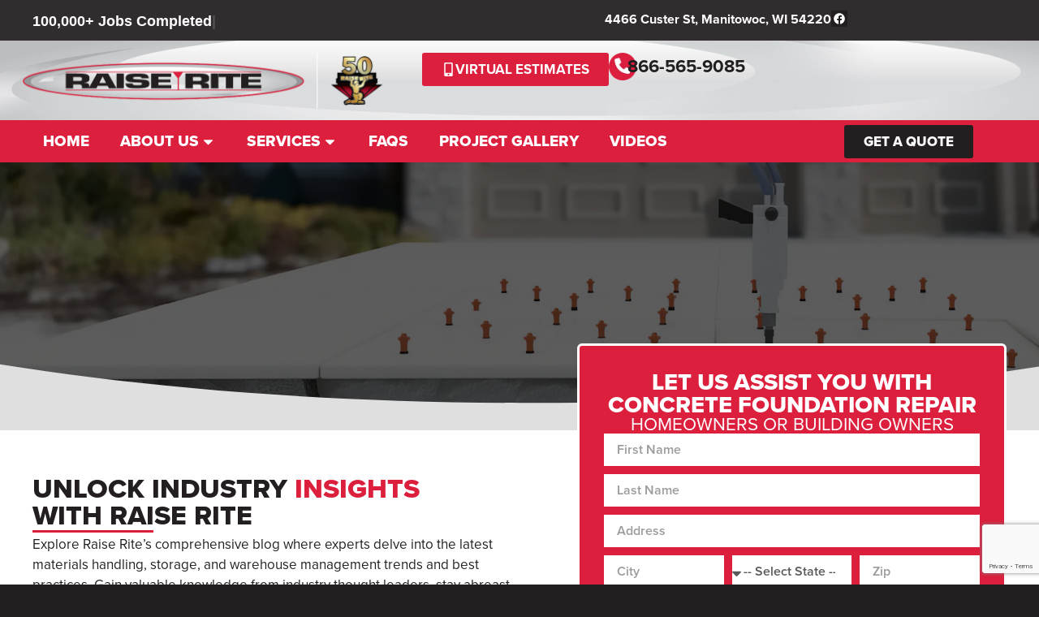

--- FILE ---
content_type: text/html; charset=UTF-8
request_url: https://raise-rite.com/blog/tag/mold/
body_size: 71537
content:
<!doctype html>
<html lang="en-US">
<head><meta charset="UTF-8"><script>if(navigator.userAgent.match(/MSIE|Internet Explorer/i)||navigator.userAgent.match(/Trident\/7\..*?rv:11/i)){var href=document.location.href;if(!href.match(/[?&]nowprocket/)){if(href.indexOf("?")==-1){if(href.indexOf("#")==-1){document.location.href=href+"?nowprocket=1"}else{document.location.href=href.replace("#","?nowprocket=1#")}}else{if(href.indexOf("#")==-1){document.location.href=href+"&nowprocket=1"}else{document.location.href=href.replace("#","&nowprocket=1#")}}}}</script><script>(()=>{class RocketLazyLoadScripts{constructor(){this.v="2.0.4",this.userEvents=["keydown","keyup","mousedown","mouseup","mousemove","mouseover","mouseout","touchmove","touchstart","touchend","touchcancel","wheel","click","dblclick","input"],this.attributeEvents=["onblur","onclick","oncontextmenu","ondblclick","onfocus","onmousedown","onmouseenter","onmouseleave","onmousemove","onmouseout","onmouseover","onmouseup","onmousewheel","onscroll","onsubmit"]}async t(){this.i(),this.o(),/iP(ad|hone)/.test(navigator.userAgent)&&this.h(),this.u(),this.l(this),this.m(),this.k(this),this.p(this),this._(),await Promise.all([this.R(),this.L()]),this.lastBreath=Date.now(),this.S(this),this.P(),this.D(),this.O(),this.M(),await this.C(this.delayedScripts.normal),await this.C(this.delayedScripts.defer),await this.C(this.delayedScripts.async),await this.T(),await this.F(),await this.j(),await this.A(),window.dispatchEvent(new Event("rocket-allScriptsLoaded")),this.everythingLoaded=!0,this.lastTouchEnd&&await new Promise(t=>setTimeout(t,500-Date.now()+this.lastTouchEnd)),this.I(),this.H(),this.U(),this.W()}i(){this.CSPIssue=sessionStorage.getItem("rocketCSPIssue"),document.addEventListener("securitypolicyviolation",t=>{this.CSPIssue||"script-src-elem"!==t.violatedDirective||"data"!==t.blockedURI||(this.CSPIssue=!0,sessionStorage.setItem("rocketCSPIssue",!0))},{isRocket:!0})}o(){window.addEventListener("pageshow",t=>{this.persisted=t.persisted,this.realWindowLoadedFired=!0},{isRocket:!0}),window.addEventListener("pagehide",()=>{this.onFirstUserAction=null},{isRocket:!0})}h(){let t;function e(e){t=e}window.addEventListener("touchstart",e,{isRocket:!0}),window.addEventListener("touchend",function i(o){o.changedTouches[0]&&t.changedTouches[0]&&Math.abs(o.changedTouches[0].pageX-t.changedTouches[0].pageX)<10&&Math.abs(o.changedTouches[0].pageY-t.changedTouches[0].pageY)<10&&o.timeStamp-t.timeStamp<200&&(window.removeEventListener("touchstart",e,{isRocket:!0}),window.removeEventListener("touchend",i,{isRocket:!0}),"INPUT"===o.target.tagName&&"text"===o.target.type||(o.target.dispatchEvent(new TouchEvent("touchend",{target:o.target,bubbles:!0})),o.target.dispatchEvent(new MouseEvent("mouseover",{target:o.target,bubbles:!0})),o.target.dispatchEvent(new PointerEvent("click",{target:o.target,bubbles:!0,cancelable:!0,detail:1,clientX:o.changedTouches[0].clientX,clientY:o.changedTouches[0].clientY})),event.preventDefault()))},{isRocket:!0})}q(t){this.userActionTriggered||("mousemove"!==t.type||this.firstMousemoveIgnored?"keyup"===t.type||"mouseover"===t.type||"mouseout"===t.type||(this.userActionTriggered=!0,this.onFirstUserAction&&this.onFirstUserAction()):this.firstMousemoveIgnored=!0),"click"===t.type&&t.preventDefault(),t.stopPropagation(),t.stopImmediatePropagation(),"touchstart"===this.lastEvent&&"touchend"===t.type&&(this.lastTouchEnd=Date.now()),"click"===t.type&&(this.lastTouchEnd=0),this.lastEvent=t.type,t.composedPath&&t.composedPath()[0].getRootNode()instanceof ShadowRoot&&(t.rocketTarget=t.composedPath()[0]),this.savedUserEvents.push(t)}u(){this.savedUserEvents=[],this.userEventHandler=this.q.bind(this),this.userEvents.forEach(t=>window.addEventListener(t,this.userEventHandler,{passive:!1,isRocket:!0})),document.addEventListener("visibilitychange",this.userEventHandler,{isRocket:!0})}U(){this.userEvents.forEach(t=>window.removeEventListener(t,this.userEventHandler,{passive:!1,isRocket:!0})),document.removeEventListener("visibilitychange",this.userEventHandler,{isRocket:!0}),this.savedUserEvents.forEach(t=>{(t.rocketTarget||t.target).dispatchEvent(new window[t.constructor.name](t.type,t))})}m(){const t="return false",e=Array.from(this.attributeEvents,t=>"data-rocket-"+t),i="["+this.attributeEvents.join("],[")+"]",o="[data-rocket-"+this.attributeEvents.join("],[data-rocket-")+"]",s=(e,i,o)=>{o&&o!==t&&(e.setAttribute("data-rocket-"+i,o),e["rocket"+i]=new Function("event",o),e.setAttribute(i,t))};new MutationObserver(t=>{for(const n of t)"attributes"===n.type&&(n.attributeName.startsWith("data-rocket-")||this.everythingLoaded?n.attributeName.startsWith("data-rocket-")&&this.everythingLoaded&&this.N(n.target,n.attributeName.substring(12)):s(n.target,n.attributeName,n.target.getAttribute(n.attributeName))),"childList"===n.type&&n.addedNodes.forEach(t=>{if(t.nodeType===Node.ELEMENT_NODE)if(this.everythingLoaded)for(const i of[t,...t.querySelectorAll(o)])for(const t of i.getAttributeNames())e.includes(t)&&this.N(i,t.substring(12));else for(const e of[t,...t.querySelectorAll(i)])for(const t of e.getAttributeNames())this.attributeEvents.includes(t)&&s(e,t,e.getAttribute(t))})}).observe(document,{subtree:!0,childList:!0,attributeFilter:[...this.attributeEvents,...e]})}I(){this.attributeEvents.forEach(t=>{document.querySelectorAll("[data-rocket-"+t+"]").forEach(e=>{this.N(e,t)})})}N(t,e){const i=t.getAttribute("data-rocket-"+e);i&&(t.setAttribute(e,i),t.removeAttribute("data-rocket-"+e))}k(t){Object.defineProperty(HTMLElement.prototype,"onclick",{get(){return this.rocketonclick||null},set(e){this.rocketonclick=e,this.setAttribute(t.everythingLoaded?"onclick":"data-rocket-onclick","this.rocketonclick(event)")}})}S(t){function e(e,i){let o=e[i];e[i]=null,Object.defineProperty(e,i,{get:()=>o,set(s){t.everythingLoaded?o=s:e["rocket"+i]=o=s}})}e(document,"onreadystatechange"),e(window,"onload"),e(window,"onpageshow");try{Object.defineProperty(document,"readyState",{get:()=>t.rocketReadyState,set(e){t.rocketReadyState=e},configurable:!0}),document.readyState="loading"}catch(t){console.log("WPRocket DJE readyState conflict, bypassing")}}l(t){this.originalAddEventListener=EventTarget.prototype.addEventListener,this.originalRemoveEventListener=EventTarget.prototype.removeEventListener,this.savedEventListeners=[],EventTarget.prototype.addEventListener=function(e,i,o){o&&o.isRocket||!t.B(e,this)&&!t.userEvents.includes(e)||t.B(e,this)&&!t.userActionTriggered||e.startsWith("rocket-")||t.everythingLoaded?t.originalAddEventListener.call(this,e,i,o):(t.savedEventListeners.push({target:this,remove:!1,type:e,func:i,options:o}),"mouseenter"!==e&&"mouseleave"!==e||t.originalAddEventListener.call(this,e,t.savedUserEvents.push,o))},EventTarget.prototype.removeEventListener=function(e,i,o){o&&o.isRocket||!t.B(e,this)&&!t.userEvents.includes(e)||t.B(e,this)&&!t.userActionTriggered||e.startsWith("rocket-")||t.everythingLoaded?t.originalRemoveEventListener.call(this,e,i,o):t.savedEventListeners.push({target:this,remove:!0,type:e,func:i,options:o})}}J(t,e){this.savedEventListeners=this.savedEventListeners.filter(i=>{let o=i.type,s=i.target||window;return e!==o||t!==s||(this.B(o,s)&&(i.type="rocket-"+o),this.$(i),!1)})}H(){EventTarget.prototype.addEventListener=this.originalAddEventListener,EventTarget.prototype.removeEventListener=this.originalRemoveEventListener,this.savedEventListeners.forEach(t=>this.$(t))}$(t){t.remove?this.originalRemoveEventListener.call(t.target,t.type,t.func,t.options):this.originalAddEventListener.call(t.target,t.type,t.func,t.options)}p(t){let e;function i(e){return t.everythingLoaded?e:e.split(" ").map(t=>"load"===t||t.startsWith("load.")?"rocket-jquery-load":t).join(" ")}function o(o){function s(e){const s=o.fn[e];o.fn[e]=o.fn.init.prototype[e]=function(){return this[0]===window&&t.userActionTriggered&&("string"==typeof arguments[0]||arguments[0]instanceof String?arguments[0]=i(arguments[0]):"object"==typeof arguments[0]&&Object.keys(arguments[0]).forEach(t=>{const e=arguments[0][t];delete arguments[0][t],arguments[0][i(t)]=e})),s.apply(this,arguments),this}}if(o&&o.fn&&!t.allJQueries.includes(o)){const e={DOMContentLoaded:[],"rocket-DOMContentLoaded":[]};for(const t in e)document.addEventListener(t,()=>{e[t].forEach(t=>t())},{isRocket:!0});o.fn.ready=o.fn.init.prototype.ready=function(i){function s(){parseInt(o.fn.jquery)>2?setTimeout(()=>i.bind(document)(o)):i.bind(document)(o)}return"function"==typeof i&&(t.realDomReadyFired?!t.userActionTriggered||t.fauxDomReadyFired?s():e["rocket-DOMContentLoaded"].push(s):e.DOMContentLoaded.push(s)),o([])},s("on"),s("one"),s("off"),t.allJQueries.push(o)}e=o}t.allJQueries=[],o(window.jQuery),Object.defineProperty(window,"jQuery",{get:()=>e,set(t){o(t)}})}P(){const t=new Map;document.write=document.writeln=function(e){const i=document.currentScript,o=document.createRange(),s=i.parentElement;let n=t.get(i);void 0===n&&(n=i.nextSibling,t.set(i,n));const c=document.createDocumentFragment();o.setStart(c,0),c.appendChild(o.createContextualFragment(e)),s.insertBefore(c,n)}}async R(){return new Promise(t=>{this.userActionTriggered?t():this.onFirstUserAction=t})}async L(){return new Promise(t=>{document.addEventListener("DOMContentLoaded",()=>{this.realDomReadyFired=!0,t()},{isRocket:!0})})}async j(){return this.realWindowLoadedFired?Promise.resolve():new Promise(t=>{window.addEventListener("load",t,{isRocket:!0})})}M(){this.pendingScripts=[];this.scriptsMutationObserver=new MutationObserver(t=>{for(const e of t)e.addedNodes.forEach(t=>{"SCRIPT"!==t.tagName||t.noModule||t.isWPRocket||this.pendingScripts.push({script:t,promise:new Promise(e=>{const i=()=>{const i=this.pendingScripts.findIndex(e=>e.script===t);i>=0&&this.pendingScripts.splice(i,1),e()};t.addEventListener("load",i,{isRocket:!0}),t.addEventListener("error",i,{isRocket:!0}),setTimeout(i,1e3)})})})}),this.scriptsMutationObserver.observe(document,{childList:!0,subtree:!0})}async F(){await this.X(),this.pendingScripts.length?(await this.pendingScripts[0].promise,await this.F()):this.scriptsMutationObserver.disconnect()}D(){this.delayedScripts={normal:[],async:[],defer:[]},document.querySelectorAll("script[type$=rocketlazyloadscript]").forEach(t=>{t.hasAttribute("data-rocket-src")?t.hasAttribute("async")&&!1!==t.async?this.delayedScripts.async.push(t):t.hasAttribute("defer")&&!1!==t.defer||"module"===t.getAttribute("data-rocket-type")?this.delayedScripts.defer.push(t):this.delayedScripts.normal.push(t):this.delayedScripts.normal.push(t)})}async _(){await this.L();let t=[];document.querySelectorAll("script[type$=rocketlazyloadscript][data-rocket-src]").forEach(e=>{let i=e.getAttribute("data-rocket-src");if(i&&!i.startsWith("data:")){i.startsWith("//")&&(i=location.protocol+i);try{const o=new URL(i).origin;o!==location.origin&&t.push({src:o,crossOrigin:e.crossOrigin||"module"===e.getAttribute("data-rocket-type")})}catch(t){}}}),t=[...new Map(t.map(t=>[JSON.stringify(t),t])).values()],this.Y(t,"preconnect")}async G(t){if(await this.K(),!0!==t.noModule||!("noModule"in HTMLScriptElement.prototype))return new Promise(e=>{let i;function o(){(i||t).setAttribute("data-rocket-status","executed"),e()}try{if(navigator.userAgent.includes("Firefox/")||""===navigator.vendor||this.CSPIssue)i=document.createElement("script"),[...t.attributes].forEach(t=>{let e=t.nodeName;"type"!==e&&("data-rocket-type"===e&&(e="type"),"data-rocket-src"===e&&(e="src"),i.setAttribute(e,t.nodeValue))}),t.text&&(i.text=t.text),t.nonce&&(i.nonce=t.nonce),i.hasAttribute("src")?(i.addEventListener("load",o,{isRocket:!0}),i.addEventListener("error",()=>{i.setAttribute("data-rocket-status","failed-network"),e()},{isRocket:!0}),setTimeout(()=>{i.isConnected||e()},1)):(i.text=t.text,o()),i.isWPRocket=!0,t.parentNode.replaceChild(i,t);else{const i=t.getAttribute("data-rocket-type"),s=t.getAttribute("data-rocket-src");i?(t.type=i,t.removeAttribute("data-rocket-type")):t.removeAttribute("type"),t.addEventListener("load",o,{isRocket:!0}),t.addEventListener("error",i=>{this.CSPIssue&&i.target.src.startsWith("data:")?(console.log("WPRocket: CSP fallback activated"),t.removeAttribute("src"),this.G(t).then(e)):(t.setAttribute("data-rocket-status","failed-network"),e())},{isRocket:!0}),s?(t.fetchPriority="high",t.removeAttribute("data-rocket-src"),t.src=s):t.src="data:text/javascript;base64,"+window.btoa(unescape(encodeURIComponent(t.text)))}}catch(i){t.setAttribute("data-rocket-status","failed-transform"),e()}});t.setAttribute("data-rocket-status","skipped")}async C(t){const e=t.shift();return e?(e.isConnected&&await this.G(e),this.C(t)):Promise.resolve()}O(){this.Y([...this.delayedScripts.normal,...this.delayedScripts.defer,...this.delayedScripts.async],"preload")}Y(t,e){this.trash=this.trash||[];let i=!0;var o=document.createDocumentFragment();t.forEach(t=>{const s=t.getAttribute&&t.getAttribute("data-rocket-src")||t.src;if(s&&!s.startsWith("data:")){const n=document.createElement("link");n.href=s,n.rel=e,"preconnect"!==e&&(n.as="script",n.fetchPriority=i?"high":"low"),t.getAttribute&&"module"===t.getAttribute("data-rocket-type")&&(n.crossOrigin=!0),t.crossOrigin&&(n.crossOrigin=t.crossOrigin),t.integrity&&(n.integrity=t.integrity),t.nonce&&(n.nonce=t.nonce),o.appendChild(n),this.trash.push(n),i=!1}}),document.head.appendChild(o)}W(){this.trash.forEach(t=>t.remove())}async T(){try{document.readyState="interactive"}catch(t){}this.fauxDomReadyFired=!0;try{await this.K(),this.J(document,"readystatechange"),document.dispatchEvent(new Event("rocket-readystatechange")),await this.K(),document.rocketonreadystatechange&&document.rocketonreadystatechange(),await this.K(),this.J(document,"DOMContentLoaded"),document.dispatchEvent(new Event("rocket-DOMContentLoaded")),await this.K(),this.J(window,"DOMContentLoaded"),window.dispatchEvent(new Event("rocket-DOMContentLoaded"))}catch(t){console.error(t)}}async A(){try{document.readyState="complete"}catch(t){}try{await this.K(),this.J(document,"readystatechange"),document.dispatchEvent(new Event("rocket-readystatechange")),await this.K(),document.rocketonreadystatechange&&document.rocketonreadystatechange(),await this.K(),this.J(window,"load"),window.dispatchEvent(new Event("rocket-load")),await this.K(),window.rocketonload&&window.rocketonload(),await this.K(),this.allJQueries.forEach(t=>t(window).trigger("rocket-jquery-load")),await this.K(),this.J(window,"pageshow");const t=new Event("rocket-pageshow");t.persisted=this.persisted,window.dispatchEvent(t),await this.K(),window.rocketonpageshow&&window.rocketonpageshow({persisted:this.persisted})}catch(t){console.error(t)}}async K(){Date.now()-this.lastBreath>45&&(await this.X(),this.lastBreath=Date.now())}async X(){return document.hidden?new Promise(t=>setTimeout(t)):new Promise(t=>requestAnimationFrame(t))}B(t,e){return e===document&&"readystatechange"===t||(e===document&&"DOMContentLoaded"===t||(e===window&&"DOMContentLoaded"===t||(e===window&&"load"===t||e===window&&"pageshow"===t)))}static run(){(new RocketLazyLoadScripts).t()}}RocketLazyLoadScripts.run()})();</script>
	
	<meta name="viewport" content="width=device-width, initial-scale=1">
	<link rel="profile" href="https://gmpg.org/xfn/11">
    <meta name="google-site-verification" content="j9uyDIUhxjelvBiHmNIqRuWAFnKzGwiUCdH0Ez6a1ro" />
	
        
	<meta name='robots' content='index, follow, max-image-preview:large, max-snippet:-1, max-video-preview:-1' />

	<!-- This site is optimized with the Yoast SEO plugin v26.3 - https://yoast.com/wordpress/plugins/seo/ -->
	<title>mold Archives | RaiseRite</title>
<link crossorigin data-rocket-preload as="font" href="https://use.typekit.net/af/2555e1/00000000000000007735e603/30/l?primer=7cdcb44be4a7db8877ffa5c0007b8dd865b3bbc383831fe2ea177f62257a9191&#038;fvd=n7&#038;v=3" rel="preload">
<link crossorigin data-rocket-preload as="font" href="https://use.typekit.net/af/8738d8/00000000000000007735e611/30/l?primer=7cdcb44be4a7db8877ffa5c0007b8dd865b3bbc383831fe2ea177f62257a9191&#038;fvd=n8&#038;v=3" rel="preload">
<link crossorigin data-rocket-preload as="font" href="https://use.typekit.net/af/78aca8/00000000000000007735e60d/30/l?primer=7cdcb44be4a7db8877ffa5c0007b8dd865b3bbc383831fe2ea177f62257a9191&#038;fvd=n6&#038;v=3" rel="preload">
<link crossorigin data-rocket-preload as="font" href="https://use.typekit.net/af/efe4a5/00000000000000007735e609/30/l?primer=7cdcb44be4a7db8877ffa5c0007b8dd865b3bbc383831fe2ea177f62257a9191&#038;fvd=n4&#038;v=3" rel="preload">
<style id="wpr-usedcss">img:is([sizes=auto i],[sizes^="auto," i]){contain-intrinsic-size:3000px 1500px}@font-face{font-family:proxima-nova;src:url("https://use.typekit.net/af/2555e1/00000000000000007735e603/30/l?primer=7cdcb44be4a7db8877ffa5c0007b8dd865b3bbc383831fe2ea177f62257a9191&fvd=n7&v=3") format("woff2"),url("https://use.typekit.net/af/2555e1/00000000000000007735e603/30/d?primer=7cdcb44be4a7db8877ffa5c0007b8dd865b3bbc383831fe2ea177f62257a9191&fvd=n7&v=3") format("woff"),url("https://use.typekit.net/af/2555e1/00000000000000007735e603/30/a?primer=7cdcb44be4a7db8877ffa5c0007b8dd865b3bbc383831fe2ea177f62257a9191&fvd=n7&v=3") format("opentype");font-display:swap;font-style:normal;font-weight:700;font-stretch:normal}@font-face{font-family:proxima-nova;src:url("https://use.typekit.net/af/8738d8/00000000000000007735e611/30/l?primer=7cdcb44be4a7db8877ffa5c0007b8dd865b3bbc383831fe2ea177f62257a9191&fvd=n8&v=3") format("woff2"),url("https://use.typekit.net/af/8738d8/00000000000000007735e611/30/d?primer=7cdcb44be4a7db8877ffa5c0007b8dd865b3bbc383831fe2ea177f62257a9191&fvd=n8&v=3") format("woff"),url("https://use.typekit.net/af/8738d8/00000000000000007735e611/30/a?primer=7cdcb44be4a7db8877ffa5c0007b8dd865b3bbc383831fe2ea177f62257a9191&fvd=n8&v=3") format("opentype");font-display:swap;font-style:normal;font-weight:800;font-stretch:normal}@font-face{font-family:proxima-nova;src:url("https://use.typekit.net/af/78aca8/00000000000000007735e60d/30/l?primer=7cdcb44be4a7db8877ffa5c0007b8dd865b3bbc383831fe2ea177f62257a9191&fvd=n6&v=3") format("woff2"),url("https://use.typekit.net/af/78aca8/00000000000000007735e60d/30/d?primer=7cdcb44be4a7db8877ffa5c0007b8dd865b3bbc383831fe2ea177f62257a9191&fvd=n6&v=3") format("woff"),url("https://use.typekit.net/af/78aca8/00000000000000007735e60d/30/a?primer=7cdcb44be4a7db8877ffa5c0007b8dd865b3bbc383831fe2ea177f62257a9191&fvd=n6&v=3") format("opentype");font-display:swap;font-style:normal;font-weight:600;font-stretch:normal}@font-face{font-family:proxima-nova;src:url("https://use.typekit.net/af/efe4a5/00000000000000007735e609/30/l?primer=7cdcb44be4a7db8877ffa5c0007b8dd865b3bbc383831fe2ea177f62257a9191&fvd=n4&v=3") format("woff2"),url("https://use.typekit.net/af/efe4a5/00000000000000007735e609/30/d?primer=7cdcb44be4a7db8877ffa5c0007b8dd865b3bbc383831fe2ea177f62257a9191&fvd=n4&v=3") format("woff"),url("https://use.typekit.net/af/efe4a5/00000000000000007735e609/30/a?primer=7cdcb44be4a7db8877ffa5c0007b8dd865b3bbc383831fe2ea177f62257a9191&fvd=n4&v=3") format("opentype");font-display:swap;font-style:normal;font-weight:400;font-stretch:normal}img.emoji{display:inline!important;border:none!important;box-shadow:none!important;height:1em!important;width:1em!important;margin:0 .07em!important;vertical-align:-.1em!important;background:0 0!important;padding:0!important}:where(.wp-block-button__link){border-radius:9999px;box-shadow:none;padding:calc(.667em + 2px) calc(1.333em + 2px);text-decoration:none}:root :where(.wp-block-button .wp-block-button__link.is-style-outline),:root :where(.wp-block-button.is-style-outline>.wp-block-button__link){border:2px solid;padding:.667em 1.333em}:root :where(.wp-block-button .wp-block-button__link.is-style-outline:not(.has-text-color)),:root :where(.wp-block-button.is-style-outline>.wp-block-button__link:not(.has-text-color)){color:currentColor}:root :where(.wp-block-button .wp-block-button__link.is-style-outline:not(.has-background)),:root :where(.wp-block-button.is-style-outline>.wp-block-button__link:not(.has-background)){background-color:initial;background-image:none}:where(.wp-block-calendar table:not(.has-background) th){background:#ddd}:where(.wp-block-columns){margin-bottom:1.75em}:where(.wp-block-columns.has-background){padding:1.25em 2.375em}:where(.wp-block-post-comments input[type=submit]){border:none}:where(.wp-block-cover-image:not(.has-text-color)),:where(.wp-block-cover:not(.has-text-color)){color:#fff}:where(.wp-block-cover-image.is-light:not(.has-text-color)),:where(.wp-block-cover.is-light:not(.has-text-color)){color:#000}:root :where(.wp-block-cover h1:not(.has-text-color)),:root :where(.wp-block-cover h2:not(.has-text-color)),:root :where(.wp-block-cover h3:not(.has-text-color)),:root :where(.wp-block-cover h4:not(.has-text-color)),:root :where(.wp-block-cover h5:not(.has-text-color)),:root :where(.wp-block-cover h6:not(.has-text-color)),:root :where(.wp-block-cover p:not(.has-text-color)){color:inherit}:where(.wp-block-file){margin-bottom:1.5em}:where(.wp-block-file__button){border-radius:2em;display:inline-block;padding:.5em 1em}:where(.wp-block-file__button):is(a):active,:where(.wp-block-file__button):is(a):focus,:where(.wp-block-file__button):is(a):hover,:where(.wp-block-file__button):is(a):visited{box-shadow:none;color:#fff;opacity:.85;text-decoration:none}:where(.wp-block-group.wp-block-group-is-layout-constrained){position:relative}:root :where(.wp-block-image.is-style-rounded img,.wp-block-image .is-style-rounded img){border-radius:9999px}:where(.wp-block-latest-comments:not([style*=line-height] .wp-block-latest-comments__comment)){line-height:1.1}:where(.wp-block-latest-comments:not([style*=line-height] .wp-block-latest-comments__comment-excerpt p)){line-height:1.8}:root :where(.wp-block-latest-posts.is-grid){padding:0}:root :where(.wp-block-latest-posts.wp-block-latest-posts__list){padding-left:0}ol,ul{box-sizing:border-box}:root :where(.wp-block-list.has-background){padding:1.25em 2.375em}:where(.wp-block-navigation.has-background .wp-block-navigation-item a:not(.wp-element-button)),:where(.wp-block-navigation.has-background .wp-block-navigation-submenu a:not(.wp-element-button)){padding:.5em 1em}:where(.wp-block-navigation .wp-block-navigation__submenu-container .wp-block-navigation-item a:not(.wp-element-button)),:where(.wp-block-navigation .wp-block-navigation__submenu-container .wp-block-navigation-submenu a:not(.wp-element-button)),:where(.wp-block-navigation .wp-block-navigation__submenu-container .wp-block-navigation-submenu button.wp-block-navigation-item__content),:where(.wp-block-navigation .wp-block-navigation__submenu-container .wp-block-pages-list__item button.wp-block-navigation-item__content){padding:.5em 1em}:root :where(p.has-background){padding:1.25em 2.375em}:where(p.has-text-color:not(.has-link-color)) a{color:inherit}:where(.wp-block-post-comments-form) input:not([type=submit]),:where(.wp-block-post-comments-form) textarea{border:1px solid #949494;font-family:inherit;font-size:1em}:where(.wp-block-post-comments-form) input:where(:not([type=submit]):not([type=checkbox])),:where(.wp-block-post-comments-form) textarea{padding:calc(.667em + 2px)}:where(.wp-block-post-excerpt){box-sizing:border-box;margin-bottom:var(--wp--style--block-gap);margin-top:var(--wp--style--block-gap)}:where(.wp-block-preformatted.has-background){padding:1.25em 2.375em}:where(.wp-block-search__button){border:1px solid #ccc;padding:6px 10px}:where(.wp-block-search__input){font-family:inherit;font-size:inherit;font-style:inherit;font-weight:inherit;letter-spacing:inherit;line-height:inherit;text-transform:inherit}:where(.wp-block-search__button-inside .wp-block-search__inside-wrapper){border:1px solid #949494;box-sizing:border-box;padding:4px}:where(.wp-block-search__button-inside .wp-block-search__inside-wrapper) .wp-block-search__input{border:none;border-radius:0;padding:0 4px}:where(.wp-block-search__button-inside .wp-block-search__inside-wrapper) .wp-block-search__input:focus{outline:0}:where(.wp-block-search__button-inside .wp-block-search__inside-wrapper) :where(.wp-block-search__button){padding:4px 8px}:root :where(.wp-block-separator.is-style-dots){height:auto;line-height:1;text-align:center}:root :where(.wp-block-separator.is-style-dots):before{color:currentColor;content:"···";font-family:serif;font-size:1.5em;letter-spacing:2em;padding-left:2em}:root :where(.wp-block-site-logo.is-style-rounded){border-radius:9999px}:where(.wp-block-social-links:not(.is-style-logos-only)) .wp-social-link{background-color:#f0f0f0;color:#444}:where(.wp-block-social-links:not(.is-style-logos-only)) .wp-social-link-amazon{background-color:#f90;color:#fff}:where(.wp-block-social-links:not(.is-style-logos-only)) .wp-social-link-bandcamp{background-color:#1ea0c3;color:#fff}:where(.wp-block-social-links:not(.is-style-logos-only)) .wp-social-link-behance{background-color:#0757fe;color:#fff}:where(.wp-block-social-links:not(.is-style-logos-only)) .wp-social-link-bluesky{background-color:#0a7aff;color:#fff}:where(.wp-block-social-links:not(.is-style-logos-only)) .wp-social-link-codepen{background-color:#1e1f26;color:#fff}:where(.wp-block-social-links:not(.is-style-logos-only)) .wp-social-link-deviantart{background-color:#02e49b;color:#fff}:where(.wp-block-social-links:not(.is-style-logos-only)) .wp-social-link-discord{background-color:#5865f2;color:#fff}:where(.wp-block-social-links:not(.is-style-logos-only)) .wp-social-link-dribbble{background-color:#e94c89;color:#fff}:where(.wp-block-social-links:not(.is-style-logos-only)) .wp-social-link-dropbox{background-color:#4280ff;color:#fff}:where(.wp-block-social-links:not(.is-style-logos-only)) .wp-social-link-etsy{background-color:#f45800;color:#fff}:where(.wp-block-social-links:not(.is-style-logos-only)) .wp-social-link-facebook{background-color:#0866ff;color:#fff}:where(.wp-block-social-links:not(.is-style-logos-only)) .wp-social-link-fivehundredpx{background-color:#000;color:#fff}:where(.wp-block-social-links:not(.is-style-logos-only)) .wp-social-link-flickr{background-color:#0461dd;color:#fff}:where(.wp-block-social-links:not(.is-style-logos-only)) .wp-social-link-foursquare{background-color:#e65678;color:#fff}:where(.wp-block-social-links:not(.is-style-logos-only)) .wp-social-link-github{background-color:#24292d;color:#fff}:where(.wp-block-social-links:not(.is-style-logos-only)) .wp-social-link-goodreads{background-color:#eceadd;color:#382110}:where(.wp-block-social-links:not(.is-style-logos-only)) .wp-social-link-google{background-color:#ea4434;color:#fff}:where(.wp-block-social-links:not(.is-style-logos-only)) .wp-social-link-gravatar{background-color:#1d4fc4;color:#fff}:where(.wp-block-social-links:not(.is-style-logos-only)) .wp-social-link-instagram{background-color:#f00075;color:#fff}:where(.wp-block-social-links:not(.is-style-logos-only)) .wp-social-link-lastfm{background-color:#e21b24;color:#fff}:where(.wp-block-social-links:not(.is-style-logos-only)) .wp-social-link-linkedin{background-color:#0d66c2;color:#fff}:where(.wp-block-social-links:not(.is-style-logos-only)) .wp-social-link-mastodon{background-color:#3288d4;color:#fff}:where(.wp-block-social-links:not(.is-style-logos-only)) .wp-social-link-medium{background-color:#000;color:#fff}:where(.wp-block-social-links:not(.is-style-logos-only)) .wp-social-link-meetup{background-color:#f6405f;color:#fff}:where(.wp-block-social-links:not(.is-style-logos-only)) .wp-social-link-patreon{background-color:#000;color:#fff}:where(.wp-block-social-links:not(.is-style-logos-only)) .wp-social-link-pinterest{background-color:#e60122;color:#fff}:where(.wp-block-social-links:not(.is-style-logos-only)) .wp-social-link-pocket{background-color:#ef4155;color:#fff}:where(.wp-block-social-links:not(.is-style-logos-only)) .wp-social-link-reddit{background-color:#ff4500;color:#fff}:where(.wp-block-social-links:not(.is-style-logos-only)) .wp-social-link-skype{background-color:#0478d7;color:#fff}:where(.wp-block-social-links:not(.is-style-logos-only)) .wp-social-link-snapchat{background-color:#fefc00;color:#fff;stroke:#000}:where(.wp-block-social-links:not(.is-style-logos-only)) .wp-social-link-soundcloud{background-color:#ff5600;color:#fff}:where(.wp-block-social-links:not(.is-style-logos-only)) .wp-social-link-spotify{background-color:#1bd760;color:#fff}:where(.wp-block-social-links:not(.is-style-logos-only)) .wp-social-link-telegram{background-color:#2aabee;color:#fff}:where(.wp-block-social-links:not(.is-style-logos-only)) .wp-social-link-threads{background-color:#000;color:#fff}:where(.wp-block-social-links:not(.is-style-logos-only)) .wp-social-link-tiktok{background-color:#000;color:#fff}:where(.wp-block-social-links:not(.is-style-logos-only)) .wp-social-link-tumblr{background-color:#011835;color:#fff}:where(.wp-block-social-links:not(.is-style-logos-only)) .wp-social-link-twitch{background-color:#6440a4;color:#fff}:where(.wp-block-social-links:not(.is-style-logos-only)) .wp-social-link-twitter{background-color:#1da1f2;color:#fff}:where(.wp-block-social-links:not(.is-style-logos-only)) .wp-social-link-vimeo{background-color:#1eb7ea;color:#fff}:where(.wp-block-social-links:not(.is-style-logos-only)) .wp-social-link-vk{background-color:#4680c2;color:#fff}:where(.wp-block-social-links:not(.is-style-logos-only)) .wp-social-link-wordpress{background-color:#3499cd;color:#fff}:where(.wp-block-social-links:not(.is-style-logos-only)) .wp-social-link-whatsapp{background-color:#25d366;color:#fff}:where(.wp-block-social-links:not(.is-style-logos-only)) .wp-social-link-x{background-color:#000;color:#fff}:where(.wp-block-social-links:not(.is-style-logos-only)) .wp-social-link-yelp{background-color:#d32422;color:#fff}:where(.wp-block-social-links:not(.is-style-logos-only)) .wp-social-link-youtube{background-color:red;color:#fff}:where(.wp-block-social-links.is-style-logos-only) .wp-social-link{background:0 0}:where(.wp-block-social-links.is-style-logos-only) .wp-social-link svg{height:1.25em;width:1.25em}:where(.wp-block-social-links.is-style-logos-only) .wp-social-link-amazon{color:#f90}:where(.wp-block-social-links.is-style-logos-only) .wp-social-link-bandcamp{color:#1ea0c3}:where(.wp-block-social-links.is-style-logos-only) .wp-social-link-behance{color:#0757fe}:where(.wp-block-social-links.is-style-logos-only) .wp-social-link-bluesky{color:#0a7aff}:where(.wp-block-social-links.is-style-logos-only) .wp-social-link-codepen{color:#1e1f26}:where(.wp-block-social-links.is-style-logos-only) .wp-social-link-deviantart{color:#02e49b}:where(.wp-block-social-links.is-style-logos-only) .wp-social-link-discord{color:#5865f2}:where(.wp-block-social-links.is-style-logos-only) .wp-social-link-dribbble{color:#e94c89}:where(.wp-block-social-links.is-style-logos-only) .wp-social-link-dropbox{color:#4280ff}:where(.wp-block-social-links.is-style-logos-only) .wp-social-link-etsy{color:#f45800}:where(.wp-block-social-links.is-style-logos-only) .wp-social-link-facebook{color:#0866ff}:where(.wp-block-social-links.is-style-logos-only) .wp-social-link-fivehundredpx{color:#000}:where(.wp-block-social-links.is-style-logos-only) .wp-social-link-flickr{color:#0461dd}:where(.wp-block-social-links.is-style-logos-only) .wp-social-link-foursquare{color:#e65678}:where(.wp-block-social-links.is-style-logos-only) .wp-social-link-github{color:#24292d}:where(.wp-block-social-links.is-style-logos-only) .wp-social-link-goodreads{color:#382110}:where(.wp-block-social-links.is-style-logos-only) .wp-social-link-google{color:#ea4434}:where(.wp-block-social-links.is-style-logos-only) .wp-social-link-gravatar{color:#1d4fc4}:where(.wp-block-social-links.is-style-logos-only) .wp-social-link-instagram{color:#f00075}:where(.wp-block-social-links.is-style-logos-only) .wp-social-link-lastfm{color:#e21b24}:where(.wp-block-social-links.is-style-logos-only) .wp-social-link-linkedin{color:#0d66c2}:where(.wp-block-social-links.is-style-logos-only) .wp-social-link-mastodon{color:#3288d4}:where(.wp-block-social-links.is-style-logos-only) .wp-social-link-medium{color:#000}:where(.wp-block-social-links.is-style-logos-only) .wp-social-link-meetup{color:#f6405f}:where(.wp-block-social-links.is-style-logos-only) .wp-social-link-patreon{color:#000}:where(.wp-block-social-links.is-style-logos-only) .wp-social-link-pinterest{color:#e60122}:where(.wp-block-social-links.is-style-logos-only) .wp-social-link-pocket{color:#ef4155}:where(.wp-block-social-links.is-style-logos-only) .wp-social-link-reddit{color:#ff4500}:where(.wp-block-social-links.is-style-logos-only) .wp-social-link-skype{color:#0478d7}:where(.wp-block-social-links.is-style-logos-only) .wp-social-link-snapchat{color:#fff;stroke:#000}:where(.wp-block-social-links.is-style-logos-only) .wp-social-link-soundcloud{color:#ff5600}:where(.wp-block-social-links.is-style-logos-only) .wp-social-link-spotify{color:#1bd760}:where(.wp-block-social-links.is-style-logos-only) .wp-social-link-telegram{color:#2aabee}:where(.wp-block-social-links.is-style-logos-only) .wp-social-link-threads{color:#000}:where(.wp-block-social-links.is-style-logos-only) .wp-social-link-tiktok{color:#000}:where(.wp-block-social-links.is-style-logos-only) .wp-social-link-tumblr{color:#011835}:where(.wp-block-social-links.is-style-logos-only) .wp-social-link-twitch{color:#6440a4}:where(.wp-block-social-links.is-style-logos-only) .wp-social-link-twitter{color:#1da1f2}:where(.wp-block-social-links.is-style-logos-only) .wp-social-link-vimeo{color:#1eb7ea}:where(.wp-block-social-links.is-style-logos-only) .wp-social-link-vk{color:#4680c2}:where(.wp-block-social-links.is-style-logos-only) .wp-social-link-whatsapp{color:#25d366}:where(.wp-block-social-links.is-style-logos-only) .wp-social-link-wordpress{color:#3499cd}:where(.wp-block-social-links.is-style-logos-only) .wp-social-link-x{color:#000}:where(.wp-block-social-links.is-style-logos-only) .wp-social-link-yelp{color:#d32422}:where(.wp-block-social-links.is-style-logos-only) .wp-social-link-youtube{color:red}:root :where(.wp-block-social-links .wp-social-link a){padding:.25em}:root :where(.wp-block-social-links.is-style-logos-only .wp-social-link a){padding:0}:root :where(.wp-block-social-links.is-style-pill-shape .wp-social-link a){padding-left:.6666666667em;padding-right:.6666666667em}:root :where(.wp-block-tag-cloud.is-style-outline){display:flex;flex-wrap:wrap;gap:1ch}:root :where(.wp-block-tag-cloud.is-style-outline a){border:1px solid;font-size:unset!important;margin-right:0;padding:1ch 2ch;text-decoration:none!important}:root :where(.wp-block-table-of-contents){box-sizing:border-box}:where(.wp-block-term-description){box-sizing:border-box;margin-bottom:var(--wp--style--block-gap);margin-top:var(--wp--style--block-gap)}:where(pre.wp-block-verse){font-family:inherit}:root{--wp--preset--font-size--normal:16px;--wp--preset--font-size--huge:42px}.aligncenter{clear:both}.screen-reader-text{border:0;clip-path:inset(50%);height:1px;margin:-1px;overflow:hidden;padding:0;position:absolute;width:1px;word-wrap:normal!important}.screen-reader-text:focus{background-color:#ddd;clip-path:none;color:#444;display:block;font-size:1em;height:auto;left:5px;line-height:normal;padding:15px 23px 14px;text-decoration:none;top:5px;width:auto;z-index:100000}html :where(.has-border-color){border-style:solid}html :where([style*=border-top-color]){border-top-style:solid}html :where([style*=border-right-color]){border-right-style:solid}html :where([style*=border-bottom-color]){border-bottom-style:solid}html :where([style*=border-left-color]){border-left-style:solid}html :where([style*=border-width]){border-style:solid}html :where([style*=border-top-width]){border-top-style:solid}html :where([style*=border-right-width]){border-right-style:solid}html :where([style*=border-bottom-width]){border-bottom-style:solid}html :where([style*=border-left-width]){border-left-style:solid}html :where(img[class*=wp-image-]){height:auto;max-width:100%}:where(figure){margin:0 0 1em}html :where(.is-position-sticky){--wp-admin--admin-bar--position-offset:var(--wp-admin--admin-bar--height,0px)}@media screen and (max-width:600px){html :where(.is-position-sticky){--wp-admin--admin-bar--position-offset:0px}}.select2-container{box-sizing:border-box;display:inline-block;margin:0;position:relative;vertical-align:middle}.select2-container .select2-selection--single{box-sizing:border-box;cursor:pointer;display:block;height:28px;user-select:none;-webkit-user-select:none}.select2-container .select2-selection--single .select2-selection__rendered{display:block;padding-left:8px;padding-right:20px;overflow:hidden;text-overflow:ellipsis;white-space:nowrap}.select2-container .select2-selection--single .select2-selection__clear{position:relative}.select2-container[dir=rtl] .select2-selection--single .select2-selection__rendered{padding-right:8px;padding-left:20px}.select2-container .select2-selection--multiple{box-sizing:border-box;cursor:pointer;display:block;min-height:32px;user-select:none;-webkit-user-select:none}.select2-container .select2-selection--multiple .select2-selection__rendered{display:inline-block;overflow:hidden;padding-left:8px;text-overflow:ellipsis;white-space:nowrap}.select2-container .select2-search--inline{float:left}.select2-container .select2-search--inline .select2-search__field{box-sizing:border-box;border:none;font-size:100%;margin-top:5px;padding:0}.select2-container .select2-search--inline .select2-search__field::-webkit-search-cancel-button{-webkit-appearance:none}.select2-dropdown{background-color:#fff;border:1px solid #aaa;border-radius:4px;box-sizing:border-box;display:block;position:absolute;left:-100000px;width:100%;z-index:1051}.select2-results{display:block}.select2-results__options{list-style:none;margin:0;padding:0}.select2-results__option{padding:6px;user-select:none;-webkit-user-select:none}.select2-results__option[aria-selected]{cursor:pointer}.select2-container--open .select2-dropdown{left:0}.select2-container--open .select2-dropdown--above{border-bottom:none;border-bottom-left-radius:0;border-bottom-right-radius:0}.select2-container--open .select2-dropdown--below{border-top:none;border-top-left-radius:0;border-top-right-radius:0}.select2-search--dropdown{display:block;padding:4px}.select2-search--dropdown .select2-search__field{padding:4px;width:100%;box-sizing:border-box}.select2-search--dropdown .select2-search__field::-webkit-search-cancel-button{-webkit-appearance:none}.select2-search--dropdown.select2-search--hide{display:none}.select2-close-mask{border:0;margin:0;padding:0;display:block;position:fixed;left:0;top:0;min-height:100%;min-width:100%;height:auto;width:auto;opacity:0;z-index:99;background-color:#fff}.select2-hidden-accessible{border:0!important;clip:rect(0 0 0 0)!important;-webkit-clip-path:inset(50%)!important;clip-path:inset(50%)!important;height:1px!important;overflow:hidden!important;padding:0!important;position:absolute!important;width:1px!important;white-space:nowrap!important}.select2-container--default .select2-selection--single{background-color:#fff;border:1px solid #aaa;border-radius:4px}.select2-container--default .select2-selection--single .select2-selection__rendered{color:#444;line-height:28px}.select2-container--default .select2-selection--single .select2-selection__clear{cursor:pointer;float:right;font-weight:700}.select2-container--default .select2-selection--single .select2-selection__placeholder{color:#999}.select2-container--default .select2-selection--single .select2-selection__arrow{height:26px;position:absolute;top:1px;right:1px;width:20px}.select2-container--default .select2-selection--single .select2-selection__arrow b{border-color:#888 transparent transparent;border-style:solid;border-width:5px 4px 0;height:0;left:50%;margin-left:-4px;margin-top:-2px;position:absolute;top:50%;width:0}.select2-container--default[dir=rtl] .select2-selection--single .select2-selection__clear{float:left}.select2-container--default[dir=rtl] .select2-selection--single .select2-selection__arrow{left:1px;right:auto}.select2-container--default.select2-container--disabled .select2-selection--single{background-color:#eee;cursor:default}.select2-container--default.select2-container--disabled .select2-selection--single .select2-selection__clear{display:none}.select2-container--default.select2-container--open .select2-selection--single .select2-selection__arrow b{border-color:transparent transparent #888;border-width:0 4px 5px}.select2-container--default .select2-selection--multiple{background-color:#fff;border:1px solid #aaa;border-radius:4px;cursor:text}.select2-container--default .select2-selection--multiple .select2-selection__rendered{box-sizing:border-box;list-style:none;margin:0;padding:0 5px;width:100%}.select2-container--default .select2-selection--multiple .select2-selection__rendered li{list-style:none}.select2-container--default .select2-selection--multiple .select2-selection__clear{cursor:pointer;float:right;font-weight:700;margin-top:5px;margin-right:10px;padding:1px}.select2-container--default .select2-selection--multiple .select2-selection__choice{background-color:#e4e4e4;border:1px solid #aaa;border-radius:4px;cursor:default;float:left;margin-right:5px;margin-top:5px;padding:0 5px}.select2-container--default .select2-selection--multiple .select2-selection__choice__remove{color:#999;cursor:pointer;display:inline-block;font-weight:700;margin-right:2px}.select2-container--default .select2-selection--multiple .select2-selection__choice__remove:hover{color:#333}.select2-container--default[dir=rtl] .select2-selection--multiple .select2-search--inline,.select2-container--default[dir=rtl] .select2-selection--multiple .select2-selection__choice{float:right}.select2-container--default[dir=rtl] .select2-selection--multiple .select2-selection__choice{margin-left:5px;margin-right:auto}.select2-container--default[dir=rtl] .select2-selection--multiple .select2-selection__choice__remove{margin-left:2px;margin-right:auto}.select2-container--default.select2-container--focus .select2-selection--multiple{border:1px solid #000;outline:0}.select2-container--default.select2-container--disabled .select2-selection--multiple{background-color:#eee;cursor:default}.select2-container--default.select2-container--disabled .select2-selection__choice__remove{display:none}.select2-container--default.select2-container--open.select2-container--above .select2-selection--multiple,.select2-container--default.select2-container--open.select2-container--above .select2-selection--single{border-top-left-radius:0;border-top-right-radius:0}.select2-container--default.select2-container--open.select2-container--below .select2-selection--multiple,.select2-container--default.select2-container--open.select2-container--below .select2-selection--single{border-bottom-left-radius:0;border-bottom-right-radius:0}.select2-container--default .select2-search--dropdown .select2-search__field{border:1px solid #aaa}.select2-container--default .select2-search--inline .select2-search__field{background:0 0;border:none;outline:0;box-shadow:none;-webkit-appearance:textfield}.select2-container--default .select2-results>.select2-results__options{max-height:200px;overflow-y:auto}.select2-container--default .select2-results__option[role=group]{padding:0}.select2-container--default .select2-results__option[aria-disabled=true]{color:#999}.select2-container--default .select2-results__option[aria-selected=true]{background-color:#ddd}.select2-container--default .select2-results__option .select2-results__option{padding-left:1em}.select2-container--default .select2-results__option .select2-results__option .select2-results__group{padding-left:0}.select2-container--default .select2-results__option .select2-results__option .select2-results__option{margin-left:-1em;padding-left:2em}.select2-container--default .select2-results__option .select2-results__option .select2-results__option .select2-results__option{margin-left:-2em;padding-left:3em}.select2-container--default .select2-results__option .select2-results__option .select2-results__option .select2-results__option .select2-results__option{margin-left:-3em;padding-left:4em}.select2-container--default .select2-results__option .select2-results__option .select2-results__option .select2-results__option .select2-results__option .select2-results__option{margin-left:-4em;padding-left:5em}.select2-container--default .select2-results__option .select2-results__option .select2-results__option .select2-results__option .select2-results__option .select2-results__option .select2-results__option{margin-left:-5em;padding-left:6em}.select2-container--default .select2-results__option--highlighted[aria-selected]{background-color:#5897fb;color:#fff}.select2-container--default .select2-results__group{cursor:default;display:block;padding:6px}.select2-container--classic .select2-selection--single{background-color:#f7f7f7;border:1px solid #aaa;border-radius:4px;outline:0;background-image:-webkit-linear-gradient(top,#fff 50%,#eee 100%);background-image:-o-linear-gradient(top,#fff 50%,#eee 100%);background-image:linear-gradient(to bottom,#fff 50%,#eee 100%);background-repeat:repeat-x}.select2-container--classic .select2-selection--single:focus{border:1px solid #5897fb}.select2-container--classic .select2-selection--single .select2-selection__rendered{color:#444;line-height:28px}.select2-container--classic .select2-selection--single .select2-selection__clear{cursor:pointer;float:right;font-weight:700;margin-right:10px}.select2-container--classic .select2-selection--single .select2-selection__placeholder{color:#999}.select2-container--classic .select2-selection--single .select2-selection__arrow{background-color:#ddd;border:none;border-left:1px solid #aaa;border-top-right-radius:4px;border-bottom-right-radius:4px;height:26px;position:absolute;top:1px;right:1px;width:20px;background-image:-webkit-linear-gradient(top,#eee 50%,#ccc 100%);background-image:-o-linear-gradient(top,#eee 50%,#ccc 100%);background-image:linear-gradient(to bottom,#eee 50%,#ccc 100%);background-repeat:repeat-x}.select2-container--classic .select2-selection--single .select2-selection__arrow b{border-color:#888 transparent transparent;border-style:solid;border-width:5px 4px 0;height:0;left:50%;margin-left:-4px;margin-top:-2px;position:absolute;top:50%;width:0}.select2-container--classic[dir=rtl] .select2-selection--single .select2-selection__clear{float:left}.select2-container--classic[dir=rtl] .select2-selection--single .select2-selection__arrow{border:none;border-right:1px solid #aaa;border-radius:0;border-top-left-radius:4px;border-bottom-left-radius:4px;left:1px;right:auto}.select2-container--classic.select2-container--open .select2-selection--single{border:1px solid #5897fb}.select2-container--classic.select2-container--open .select2-selection--single .select2-selection__arrow{background:0 0;border:none}.select2-container--classic.select2-container--open .select2-selection--single .select2-selection__arrow b{border-color:transparent transparent #888;border-width:0 4px 5px}.select2-container--classic.select2-container--open.select2-container--above .select2-selection--single{border-top:none;border-top-left-radius:0;border-top-right-radius:0;background-image:-webkit-linear-gradient(top,#fff 0,#eee 50%);background-image:-o-linear-gradient(top,#fff 0,#eee 50%);background-image:linear-gradient(to bottom,#fff 0,#eee 50%);background-repeat:repeat-x}.select2-container--classic.select2-container--open.select2-container--below .select2-selection--single{border-bottom:none;border-bottom-left-radius:0;border-bottom-right-radius:0;background-image:-webkit-linear-gradient(top,#eee 50%,#fff 100%);background-image:-o-linear-gradient(top,#eee 50%,#fff 100%);background-image:linear-gradient(to bottom,#eee 50%,#fff 100%);background-repeat:repeat-x}.select2-container--classic .select2-selection--multiple{background-color:#fff;border:1px solid #aaa;border-radius:4px;cursor:text;outline:0}.select2-container--classic .select2-selection--multiple:focus{border:1px solid #5897fb}.select2-container--classic .select2-selection--multiple .select2-selection__rendered{list-style:none;margin:0;padding:0 5px}.select2-container--classic .select2-selection--multiple .select2-selection__clear{display:none}.select2-container--classic .select2-selection--multiple .select2-selection__choice{background-color:#e4e4e4;border:1px solid #aaa;border-radius:4px;cursor:default;float:left;margin-right:5px;margin-top:5px;padding:0 5px}.select2-container--classic .select2-selection--multiple .select2-selection__choice__remove{color:#888;cursor:pointer;display:inline-block;font-weight:700;margin-right:2px}.select2-container--classic .select2-selection--multiple .select2-selection__choice__remove:hover{color:#555}.select2-container--classic[dir=rtl] .select2-selection--multiple .select2-selection__choice{float:right;margin-left:5px;margin-right:auto}.select2-container--classic[dir=rtl] .select2-selection--multiple .select2-selection__choice__remove{margin-left:2px;margin-right:auto}.select2-container--classic.select2-container--open .select2-selection--multiple{border:1px solid #5897fb}.select2-container--classic.select2-container--open.select2-container--above .select2-selection--multiple{border-top:none;border-top-left-radius:0;border-top-right-radius:0}.select2-container--classic.select2-container--open.select2-container--below .select2-selection--multiple{border-bottom:none;border-bottom-left-radius:0;border-bottom-right-radius:0}.select2-container--classic .select2-search--dropdown .select2-search__field{border:1px solid #aaa;outline:0}.select2-container--classic .select2-search--inline .select2-search__field{outline:0;box-shadow:none}.select2-container--classic .select2-dropdown{background-color:#fff;border:1px solid transparent}.select2-container--classic .select2-dropdown--above{border-bottom:none}.select2-container--classic .select2-dropdown--below{border-top:none}.select2-container--classic .select2-results>.select2-results__options{max-height:200px;overflow-y:auto}.select2-container--classic .select2-results__option[role=group]{padding:0}.select2-container--classic .select2-results__option[aria-disabled=true]{color:grey}.select2-container--classic .select2-results__option--highlighted[aria-selected]{background-color:#3875d7;color:#fff}.select2-container--classic .select2-results__group{cursor:default;display:block;padding:6px}.select2-container--classic.select2-container--open .select2-dropdown{border-color:#5897fb}.ui-state-disabled{cursor:default!important}.ui-state-focus,.ui-state-hover{border:1px solid #999;background:url("https://raise-rite.com/wp-content/plugins/print-my-blog/assets/styles/libs/jquery-ui/images/ui-bg_glass_75_dadada_1x400.png") 50% 50% repeat-x #dadada;font-weight:400;color:#212121}.ui-state-focus a,.ui-state-focus a:hover,.ui-state-focus a:link,.ui-state-focus a:visited,.ui-state-hover a,.ui-state-hover a:hover,.ui-state-hover a:link,.ui-state-hover a:visited{color:#212121;text-decoration:none}.ui-state-disabled{opacity:.35;filter:Alpha(Opacity=35);background-image:none}.select2-container--open{z-index:10}:root{--wp--preset--aspect-ratio--square:1;--wp--preset--aspect-ratio--4-3:4/3;--wp--preset--aspect-ratio--3-4:3/4;--wp--preset--aspect-ratio--3-2:3/2;--wp--preset--aspect-ratio--2-3:2/3;--wp--preset--aspect-ratio--16-9:16/9;--wp--preset--aspect-ratio--9-16:9/16;--wp--preset--color--black:#000000;--wp--preset--color--cyan-bluish-gray:#abb8c3;--wp--preset--color--white:#ffffff;--wp--preset--color--pale-pink:#f78da7;--wp--preset--color--vivid-red:#cf2e2e;--wp--preset--color--luminous-vivid-orange:#ff6900;--wp--preset--color--luminous-vivid-amber:#fcb900;--wp--preset--color--light-green-cyan:#7bdcb5;--wp--preset--color--vivid-green-cyan:#00d084;--wp--preset--color--pale-cyan-blue:#8ed1fc;--wp--preset--color--vivid-cyan-blue:#0693e3;--wp--preset--color--vivid-purple:#9b51e0;--wp--preset--gradient--vivid-cyan-blue-to-vivid-purple:linear-gradient(135deg,rgba(6, 147, 227, 1) 0%,rgb(155, 81, 224) 100%);--wp--preset--gradient--light-green-cyan-to-vivid-green-cyan:linear-gradient(135deg,rgb(122, 220, 180) 0%,rgb(0, 208, 130) 100%);--wp--preset--gradient--luminous-vivid-amber-to-luminous-vivid-orange:linear-gradient(135deg,rgba(252, 185, 0, 1) 0%,rgba(255, 105, 0, 1) 100%);--wp--preset--gradient--luminous-vivid-orange-to-vivid-red:linear-gradient(135deg,rgba(255, 105, 0, 1) 0%,rgb(207, 46, 46) 100%);--wp--preset--gradient--very-light-gray-to-cyan-bluish-gray:linear-gradient(135deg,rgb(238, 238, 238) 0%,rgb(169, 184, 195) 100%);--wp--preset--gradient--cool-to-warm-spectrum:linear-gradient(135deg,rgb(74, 234, 220) 0%,rgb(151, 120, 209) 20%,rgb(207, 42, 186) 40%,rgb(238, 44, 130) 60%,rgb(251, 105, 98) 80%,rgb(254, 248, 76) 100%);--wp--preset--gradient--blush-light-purple:linear-gradient(135deg,rgb(255, 206, 236) 0%,rgb(152, 150, 240) 100%);--wp--preset--gradient--blush-bordeaux:linear-gradient(135deg,rgb(254, 205, 165) 0%,rgb(254, 45, 45) 50%,rgb(107, 0, 62) 100%);--wp--preset--gradient--luminous-dusk:linear-gradient(135deg,rgb(255, 203, 112) 0%,rgb(199, 81, 192) 50%,rgb(65, 88, 208) 100%);--wp--preset--gradient--pale-ocean:linear-gradient(135deg,rgb(255, 245, 203) 0%,rgb(182, 227, 212) 50%,rgb(51, 167, 181) 100%);--wp--preset--gradient--electric-grass:linear-gradient(135deg,rgb(202, 248, 128) 0%,rgb(113, 206, 126) 100%);--wp--preset--gradient--midnight:linear-gradient(135deg,rgb(2, 3, 129) 0%,rgb(40, 116, 252) 100%);--wp--preset--font-size--small:13px;--wp--preset--font-size--medium:20px;--wp--preset--font-size--large:36px;--wp--preset--font-size--x-large:42px;--wp--preset--spacing--20:0.44rem;--wp--preset--spacing--30:0.67rem;--wp--preset--spacing--40:1rem;--wp--preset--spacing--50:1.5rem;--wp--preset--spacing--60:2.25rem;--wp--preset--spacing--70:3.38rem;--wp--preset--spacing--80:5.06rem;--wp--preset--shadow--natural:6px 6px 9px rgba(0, 0, 0, .2);--wp--preset--shadow--deep:12px 12px 50px rgba(0, 0, 0, .4);--wp--preset--shadow--sharp:6px 6px 0px rgba(0, 0, 0, .2);--wp--preset--shadow--outlined:6px 6px 0px -3px rgba(255, 255, 255, 1),6px 6px rgba(0, 0, 0, 1);--wp--preset--shadow--crisp:6px 6px 0px rgba(0, 0, 0, 1)}:root{--wp--style--global--content-size:800px;--wp--style--global--wide-size:1200px}:where(body){margin:0}:where(.wp-site-blocks)>*{margin-block-start:24px;margin-block-end:0}:where(.wp-site-blocks)>:first-child{margin-block-start:0}:where(.wp-site-blocks)>:last-child{margin-block-end:0}:root{--wp--style--block-gap:24px}:root :where(.is-layout-flow)>:first-child{margin-block-start:0}:root :where(.is-layout-flow)>:last-child{margin-block-end:0}:root :where(.is-layout-flow)>*{margin-block-start:24px;margin-block-end:0}:root :where(.is-layout-constrained)>:first-child{margin-block-start:0}:root :where(.is-layout-constrained)>:last-child{margin-block-end:0}:root :where(.is-layout-constrained)>*{margin-block-start:24px;margin-block-end:0}:root :where(.is-layout-flex){gap:24px}:root :where(.is-layout-grid){gap:24px}body{padding-top:0;padding-right:0;padding-bottom:0;padding-left:0}a:where(:not(.wp-element-button)){text-decoration:underline}:root :where(.wp-element-button,.wp-block-button__link){background-color:#32373c;border-width:0;color:#fff;font-family:inherit;font-size:inherit;line-height:inherit;padding:calc(.667em + 2px) calc(1.333em + 2px);text-decoration:none}:root :where(.wp-block-pullquote){font-size:1.5em;line-height:1.6}.sgwf_filter{display:block;text-align:center;padding:0 0 20px}.sgwf_filter ul{margin:0;padding:0;list-style:none}.sgwf_filter ul li{display:inline-block;padding:2px}.sgwf_filter ul li a{position:relative;display:block;cursor:pointer;background:#000;padding:10px 20px;color:#fff;font-size:13px;transition:all ease-in-out .3s}.sgwf_filter ul li a:hover{background:#424242}.sgwf_filter ul li a.active{background:#a7a7a7}.sgwf_c2tw_item{width:33.33%;float:left;padding:10px;box-sizing:border-box}.sgwf_c2tw_iteminr h3{margin:0!important;font-size:17px!important;color:#fff;position:absolute;bottom:-100%;transition:all ease-in-out .5s;left:0;background:rgba(0,0,0,.6);padding:10px 15px;width:100%}.sgwf_c2tw_iteminr:hover h3{bottom:0}.sgwf_c2tw_iteminr img{height:220px!important;object-fit:cover;display:block;width:100%}.loading{position:absolute;display:none;background:#fff;width:100%;height:100%;top:0;z-index:50;left:0}.loading::after{content:'';width:70px;height:70px;position:absolute;top:10%;left:50%;transform:translate(-50%,-50%);border:7px solid #ccc;display:block;border-radius:50px;border-top:7px solid #3e7a3c;animation:1s linear infinite spin}.sgwf-loadmore-btn{background:#000;color:#fff;padding:14px 20px;border:0;cursor:pointer}@keyframes spin{0%{transform:translate(-50%,-50%) rotate(0)}100%{transform:translate(-50%,-50%) rotate(360deg)}}.c2twsg_mesonry_item .sgwf_c2tw_iteminr img{height:auto!important}.slbOverlay,.slbWrap,.slbWrapOuter{position:fixed;top:0;right:0;bottom:0;left:0}.slbOverlay{overflow:hidden;z-index:2000;background-color:#000;opacity:.7;-webkit-animation:.5s slbOverlay;-moz-animation:.5s slbOverlay;animation:.5s slbOverlay}.slbWrapOuter{overflow-x:hidden;overflow-y:auto;z-index:2010}.slbWrap{position:absolute;text-align:center}.slbWrap:before{content:"";display:inline-block;height:100%;vertical-align:middle}.slbContentOuter{position:relative;display:inline-block;vertical-align:middle;margin:0 auto;padding:0 1em;box-sizing:border-box;z-index:2020;text-align:left;max-width:100%}.slbContent{position:relative}.slbImageWrap{-webkit-animation:.3s slbEnter;-moz-animation:.3s slbEnter;animation:.3s slbEnter;position:relative}.slbImageWrap:after{content:"";position:absolute;left:0;right:0;top:5em;bottom:5em;display:block;z-index:-1;box-shadow:0 .2em 1em rgba(0,0,0,.6);background-color:#fff}.slbDirectionNext .slbImageWrap{-webkit-animation:.4s slbEnterNext;-moz-animation:.4s slbEnterNext;animation:.4s slbEnterNext}.slbDirectionPrev .slbImageWrap{-webkit-animation:.4s slbEnterPrev;-moz-animation:.4s slbEnterPrev;animation:.4s slbEnterPrev}.slbImage{width:auto;max-width:100%;height:auto;display:block;line-height:0;box-sizing:border-box;padding:5em 0;margin:0 auto}.slbCaption{display:inline-block;max-width:100%;overflow:hidden;text-overflow:ellipsis;white-space:nowrap;word-wrap:normal;font-size:1.4em;position:absolute;left:0;right:0;bottom:0;padding:.71429em 0;color:#fff;color:rgba(255,255,255,.7);text-align:center}.slbArrow,.slbCloseBtn{margin:0;padding:0;border:0;cursor:pointer;background:0 0}.slbArrow::-moz-focus-inner,.slbCloseBtn::-moz-focus-inner{padding:0;border:0}.slbArrow:hover,.slbCloseBtn:hover{opacity:.5}.slbArrow:active,.slbCloseBtn:active{opacity:.8}.slbCloseBtn{-webkit-animation:.3s slbEnter;-moz-animation:.3s slbEnter;animation:.3s slbEnter;font-size:3em;width:1.66667em;height:1.66667em;line-height:1.66667em;position:absolute;right:-.33333em;top:0;color:#fff;color:rgba(255,255,255,.7);text-align:center}.slbLoading .slbCloseBtn{display:none}.slbArrows{position:fixed;top:50%;left:0;right:0}.slbLoading .slbArrows{display:none}.slbArrow{position:absolute;top:50%;margin-top:-5em;width:5em;height:10em;opacity:.7;text-indent:-999em;overflow:hidden}.slbArrow:before{content:"";position:absolute;top:50%;left:50%;margin:-.8em 0 0 -.8em;border:.8em solid transparent!important}.slbArrow.next{right:0}.slbArrow.next:before{border-left-color:#fff!important}.slbArrow.prev{left:0}.slbArrow.prev:before{border-right-color:#fff!important}.slbIframeCont{width:80em;height:0;overflow:hidden;padding-top:56.25%;margin:5em 0}.slbIframe{position:absolute;top:0;left:0;width:100%;height:100%;box-shadow:0 .2em 1em rgba(0,0,0,.6);background:#000}@-webkit-keyframes slbOverlay{from{opacity:0}to{opacity:.7}}@-moz-keyframes slbOverlay{from{opacity:0}to{opacity:.7}}@keyframes slbOverlay{from{opacity:0}to{opacity:.7}}@-webkit-keyframes slbEnter{from{opacity:0;-webkit-transform:translate3d(0,-1em,0)}to{opacity:1;-webkit-transform:translate3d(0,0,0)}}@-moz-keyframes slbEnter{from{opacity:0;-moz-transform:translate3d(0,-1em,0)}to{opacity:1;-moz-transform:translate3d(0,0,0)}}@keyframes slbEnter{from{opacity:0;-webkit-transform:translate3d(0,-1em,0);-moz-transform:translate3d(0,-1em,0);-ms-transform:translate3d(0,-1em,0);-o-transform:translate3d(0,-1em,0);transform:translate3d(0,-1em,0)}to{opacity:1;-webkit-transform:translate3d(0,0,0);-moz-transform:translate3d(0,0,0);-ms-transform:translate3d(0,0,0);-o-transform:translate3d(0,0,0);transform:translate3d(0,0,0)}}@-webkit-keyframes slbEnterNext{from{opacity:0;-webkit-transform:translate3d(4em,0,0)}to{opacity:1;-webkit-transform:translate3d(0,0,0)}}@-moz-keyframes slbEnterNext{from{opacity:0;-moz-transform:translate3d(4em,0,0)}to{opacity:1;-moz-transform:translate3d(0,0,0)}}@keyframes slbEnterNext{from{opacity:0;-webkit-transform:translate3d(4em,0,0);-moz-transform:translate3d(4em,0,0);-ms-transform:translate3d(4em,0,0);-o-transform:translate3d(4em,0,0);transform:translate3d(4em,0,0)}to{opacity:1;-webkit-transform:translate3d(0,0,0);-moz-transform:translate3d(0,0,0);-ms-transform:translate3d(0,0,0);-o-transform:translate3d(0,0,0);transform:translate3d(0,0,0)}}@-webkit-keyframes slbEnterPrev{from{opacity:0;-webkit-transform:translate3d(-4em,0,0)}to{opacity:1;-webkit-transform:translate3d(0,0,0)}}@-moz-keyframes slbEnterPrev{from{opacity:0;-moz-transform:translate3d(-4em,0,0)}to{opacity:1;-moz-transform:translate3d(0,0,0)}}@keyframes slbEnterPrev{from{opacity:0;-webkit-transform:translate3d(-4em,0,0);-moz-transform:translate3d(-4em,0,0);-ms-transform:translate3d(-4em,0,0);-o-transform:translate3d(-4em,0,0);transform:translate3d(-4em,0,0)}to{opacity:1;-webkit-transform:translate3d(0,0,0);-moz-transform:translate3d(0,0,0);-ms-transform:translate3d(0,0,0);-o-transform:translate3d(0,0,0);transform:translate3d(0,0,0)}}ol,ul{padding-left:17px;padding-bottom:15px}.elementor-widget-container hr{border-bottom:1px solid #dfdfdf;margin:20px 0!important}.elementor-heading-title span{color:var(--e-global-color-accent)}.footer_servicecol h4{font-size:20px;margin-top:0}.footer_servicecol ul{margin-left:0;padding-left:17px;font-size:15px}.footer_servicecol ul li a{text-transform:uppercase;font-size:13px;line-height:29px}.bouncing{display:inline-block}.leadformfwrapper .elementor-field-label{display:none}.leadformfwrapper .elementor-field-type-checkbox .elementor-field-label{display:block}#commercial_moreservices.visible{display:grid}.shortable_content{overflow:hidden;position:relative;transition:height .4s ease}.shortable_content::before{content:'';width:100%;height:40px;position:absolute;left:0;bottom:0;background:#fff;background:linear-gradient(0deg,#fff 0,#fff 46%,rgba(255,255,255,0) 100%)}button.toggle-readmore{width:140px;background:var(--e-global-color-secondary)!important;margin-top:-22px;z-index:5}button.toggle-readmore:hover{background:var(--e-global-color-primary)!important}body .mainmenu ul li a{padding-left:13px!important;padding-right:13px!important}body .mainmenu ul li a span.sub-arrow{padding:0 0 0 2px}body .homepage_only{display:none}.rrservicearea_map{height:580px}@media(max-width:1200px){.elementor-element.e-flex.e-con-boxed.e-con.e-parent{padding-left:15px;padding-right:15px}}:root{--swiper-theme-color:#007aff}.swiper{margin-left:auto;margin-right:auto;position:relative;overflow:hidden;overflow:clip;list-style:none;padding:0;z-index:1;display:block}.swiper-wrapper{position:relative;width:100%;height:100%;z-index:1;display:flex;transition-property:transform;transition-timing-function:var(--swiper-wrapper-transition-timing-function,initial);box-sizing:content-box}.swiper-wrapper{transform:translate3d(0,0,0)}.swiper-slide{flex-shrink:0;width:100%;height:100%;position:relative;transition-property:transform;display:block}.swiper-lazy-preloader{width:42px;height:42px;position:absolute;left:50%;top:50%;margin-left:-21px;margin-top:-21px;z-index:10;transform-origin:50%;box-sizing:border-box;border:4px solid var(--swiper-preloader-color,var(--swiper-theme-color));border-radius:50%;border-top-color:transparent}.swiper:not(.swiper-watch-progress) .swiper-lazy-preloader{animation:1s linear infinite swiper-preloader-spin}@keyframes swiper-preloader-spin{0%{transform:rotate(0)}100%{transform:rotate(360deg)}}:root{--swiper-navigation-size:44px}.swiper-button-next,.swiper-button-prev{position:absolute;top:var(--swiper-navigation-top-offset,50%);width:calc(var(--swiper-navigation-size)/ 44 * 27);height:var(--swiper-navigation-size);margin-top:calc(0px - (var(--swiper-navigation-size)/ 2));z-index:10;cursor:pointer;display:flex;align-items:center;justify-content:center;color:var(--swiper-navigation-color,var(--swiper-theme-color))}.swiper-button-next.swiper-button-disabled,.swiper-button-prev.swiper-button-disabled{opacity:.35;cursor:auto;pointer-events:none}.swiper-button-next.swiper-button-hidden,.swiper-button-prev.swiper-button-hidden{opacity:0;cursor:auto;pointer-events:none}.swiper-navigation-disabled .swiper-button-next,.swiper-navigation-disabled .swiper-button-prev{display:none!important}.swiper-button-next svg,.swiper-button-prev svg{width:100%;height:100%;object-fit:contain;transform-origin:center}.swiper-button-prev{left:var(--swiper-navigation-sides-offset,10px);right:auto}.swiper-button-lock{display:none}.swiper-button-next:after,.swiper-button-prev:after{font-family:swiper-icons;font-size:var(--swiper-navigation-size);text-transform:none!important;letter-spacing:0;font-variant:initial;line-height:1}.swiper-button-prev:after{content:'prev'}.swiper-button-next{right:var(--swiper-navigation-sides-offset,10px);left:auto}.swiper-button-next:after{content:'next'}.swiper-pagination{position:absolute;text-align:center;transition:.3s opacity;transform:translate3d(0,0,0);z-index:10}.swiper-pagination-bullet{width:var(--swiper-pagination-bullet-width,var(--swiper-pagination-bullet-size,8px));height:var(--swiper-pagination-bullet-height,var(--swiper-pagination-bullet-size,8px));display:inline-block;border-radius:var(--swiper-pagination-bullet-border-radius,50%);background:var(--swiper-pagination-bullet-inactive-color,#000);opacity:var(--swiper-pagination-bullet-inactive-opacity, .2)}button.swiper-pagination-bullet{border:none;margin:0;padding:0;box-shadow:none;-webkit-appearance:none;appearance:none}.swiper-pagination-bullet:only-child{display:none!important}.swiper-scrollbar{border-radius:var(--swiper-scrollbar-border-radius,10px);position:relative;touch-action:none;background:var(--swiper-scrollbar-bg-color,rgba(0,0,0,.1))}.swiper-scrollbar-disabled>.swiper-scrollbar,.swiper-scrollbar.swiper-scrollbar-disabled{display:none!important}.swiper-scrollbar.swiper-scrollbar-horizontal{position:absolute;left:var(--swiper-scrollbar-sides-offset,1%);bottom:var(--swiper-scrollbar-bottom,4px);top:var(--swiper-scrollbar-top,auto);z-index:50;height:var(--swiper-scrollbar-size,4px);width:calc(100% - 2 * var(--swiper-scrollbar-sides-offset,1%))}.swiper-scrollbar.swiper-scrollbar-vertical{position:absolute;left:var(--swiper-scrollbar-left,auto);right:var(--swiper-scrollbar-right,4px);top:var(--swiper-scrollbar-sides-offset,1%);z-index:50;width:var(--swiper-scrollbar-size,4px);height:calc(100% - 2 * var(--swiper-scrollbar-sides-offset,1%))}.swiper-scrollbar-drag{height:100%;width:100%;position:relative;background:var(--swiper-scrollbar-drag-bg-color,rgba(0,0,0,.5));border-radius:var(--swiper-scrollbar-border-radius,10px);left:0;top:0}.swiper-scrollbar-lock{display:none}.swiper-zoom-container{width:100%;height:100%;display:flex;justify-content:center;align-items:center;text-align:center}.swiper-zoom-container>canvas,.swiper-zoom-container>img,.swiper-zoom-container>svg{max-width:100%;max-height:100%;object-fit:contain}.swiper-slide-zoomed{cursor:move;touch-action:none}.swiper .swiper-notification{position:absolute;left:0;top:0;pointer-events:none;opacity:0;z-index:-1000}html{line-height:1.15;-webkit-text-size-adjust:100%}*,:after,:before{box-sizing:border-box}body{background-color:#fff;color:#333;font-family:-apple-system,BlinkMacSystemFont,'Segoe UI',Roboto,'Helvetica Neue',Arial,'Noto Sans',sans-serif,'Apple Color Emoji','Segoe UI Emoji','Segoe UI Symbol','Noto Color Emoji';font-size:1rem;font-weight:400;line-height:1.5;margin:0;-webkit-font-smoothing:antialiased;-moz-osx-font-smoothing:grayscale}h1,h2,h3,h4,h5,h6{color:inherit;font-family:inherit;font-weight:500;line-height:1.2;margin-block-end:1rem;margin-block-start:.5rem}h1{font-size:2.5rem}h2{font-size:2rem}h3{font-size:1.75rem}h4{font-size:1.5rem}h5{font-size:1.25rem}h6{font-size:1rem}p{margin-block-end:.9rem;margin-block-start:0}hr{box-sizing:content-box;height:0;overflow:visible}pre{font-family:monospace,monospace;font-size:1em;white-space:pre-wrap}a{background-color:transparent;color:#c36;text-decoration:none}a:active,a:hover{color:#336}a:not([href]):not([tabindex]),a:not([href]):not([tabindex]):focus,a:not([href]):not([tabindex]):hover{color:inherit;text-decoration:none}a:not([href]):not([tabindex]):focus{outline:0}abbr[title]{border-block-end:none;-webkit-text-decoration:underline dotted;text-decoration:underline dotted}img{border-style:none;height:auto;max-width:100%}details{display:block}figcaption{color:#333;font-size:16px;font-style:italic;font-weight:400;line-height:1.4}[hidden],template{display:none}@media print{*,:after,:before{background:0 0!important;box-shadow:none!important;color:#000!important;text-shadow:none!important}a,a:visited{text-decoration:underline}a[href]:after{content:" (" attr(href) ")"}abbr[title]:after{content:" (" attr(title) ")"}a[href^="#"]:after,a[href^="javascript:"]:after{content:""}pre{white-space:pre-wrap!important}blockquote,pre{-moz-column-break-inside:avoid;border:1px solid #ccc;break-inside:avoid}thead{display:table-header-group}img,tr{-moz-column-break-inside:avoid;break-inside:avoid}h2,h3,p{orphans:3;widows:3}h2,h3{-moz-column-break-after:avoid;break-after:avoid}}label{display:inline-block;line-height:1;vertical-align:middle}button,input,optgroup,select,textarea{font-family:inherit;font-size:1rem;line-height:1.5;margin:0}input[type=date],input[type=email],input[type=number],input[type=password],input[type=search],input[type=tel],input[type=text],input[type=url],select,textarea{border:1px solid #666;border-radius:3px;padding:.5rem 1rem;transition:all .3s;width:100%}input[type=date]:focus,input[type=email]:focus,input[type=number]:focus,input[type=password]:focus,input[type=search]:focus,input[type=tel]:focus,input[type=text]:focus,input[type=url]:focus,select:focus,textarea:focus{border-color:#333}button,input{overflow:visible}[type=button],[type=reset],[type=submit],button{-webkit-appearance:button;width:auto}[type=button],[type=submit],button{background-color:transparent;border:1px solid #c36;border-radius:3px;color:#c36;display:inline-block;font-size:1rem;font-weight:400;padding:.5rem 1rem;text-align:center;transition:all .3s;-webkit-user-select:none;-moz-user-select:none;user-select:none;white-space:nowrap}[type=button]:focus:not(:focus-visible),[type=submit]:focus:not(:focus-visible),button:focus:not(:focus-visible){outline:0}[type=button]:focus,[type=button]:hover,[type=submit]:focus,[type=submit]:hover,button:focus,button:hover{background-color:#c36;color:#fff;text-decoration:none}[type=button]:not(:disabled),[type=submit]:not(:disabled),button:not(:disabled){cursor:pointer}fieldset{padding:.35em .75em .625em}legend{box-sizing:border-box;color:inherit;display:table;max-width:100%;padding:0;white-space:normal}progress{vertical-align:baseline}textarea{overflow:auto;resize:vertical}[type=checkbox],[type=radio]{box-sizing:border-box;padding:0}[type=number]::-webkit-inner-spin-button,[type=number]::-webkit-outer-spin-button{height:auto}[type=search]::-webkit-search-decoration{-webkit-appearance:none}select{display:block}table{background-color:transparent;border-collapse:collapse;border-spacing:0;font-size:.9em;margin-block-end:15px;width:100%}table td,table th{border:1px solid hsla(0,0%,50%,.502);line-height:1.5;padding:15px;vertical-align:top}table th{font-weight:700}table tfoot th,table thead th{font-size:1em}table caption+thead tr:first-child td,table caption+thead tr:first-child th,table colgroup+thead tr:first-child td,table colgroup+thead tr:first-child th,table thead:first-child tr:first-child td,table thead:first-child tr:first-child th{border-block-start:1px solid hsla(0,0%,50%,.502)}table tbody>tr:nth-child(odd)>td,table tbody>tr:nth-child(odd)>th{background-color:hsla(0,0%,50%,.071)}table tbody tr:hover>td,table tbody tr:hover>th{background-color:hsla(0,0%,50%,.102)}table tbody+tbody{border-block-start:2px solid hsla(0,0%,50%,.502)}dd,dl,dt,li,ol,ul{background:0 0;border:0;font-size:100%;margin-block-end:0;margin-block-start:0;outline:0;vertical-align:baseline}.alignright{float:right;margin-left:1rem}.aligncenter{clear:both;display:block;margin-inline:auto}.pagination{display:flex;justify-content:space-between;margin:20px auto}.sticky{display:block;position:relative}.hide{display:none!important}.screen-reader-text{clip:rect(1px,1px,1px,1px);height:1px;overflow:hidden;position:absolute!important;width:1px;word-wrap:normal!important}.screen-reader-text:focus{background-color:#eee;clip:auto!important;clip-path:none;color:#333;display:block;font-size:1rem;height:auto;left:5px;line-height:normal;padding:12px 24px;text-decoration:none;top:5px;width:auto;z-index:100000}.site-header:not(.dynamic-header){margin-inline-end:auto;margin-inline-start:auto;width:100%}@media(max-width:575px){.site-header:not(.dynamic-header){padding-inline-end:10px;padding-inline-start:10px}}@media(min-width:576px){.site-header:not(.dynamic-header){max-width:500px}}@media(min-width:768px){.site-header:not(.dynamic-header){max-width:600px}}@media(min-width:992px){.site-header:not(.dynamic-header){max-width:800px}}@media(min-width:1200px){.site-header:not(.dynamic-header){max-width:1140px}}.site-header+.elementor{min-height:calc(100vh - 320px)}.site-header{display:flex;flex-wrap:wrap;justify-content:space-between;padding-block-end:1rem;padding-block-start:1rem;position:relative}.site-navigation-toggle-holder{align-items:center;display:flex;padding:8px 15px}.site-navigation-toggle-holder .site-navigation-toggle{align-items:center;background-color:rgba(0,0,0,.05);border:0 solid;border-radius:3px;color:#494c4f;cursor:pointer;display:flex;justify-content:center;padding:.5rem}.site-navigation-dropdown{bottom:0;left:0;margin-block-start:10px;position:absolute;transform-origin:top;transition:max-height .3s,transform .3s;width:100%;z-index:10000}.site-navigation-toggle-holder:not(.elementor-active)+.site-navigation-dropdown{max-height:0;transform:scaleY(0)}.site-navigation-toggle-holder.elementor-active+.site-navigation-dropdown{max-height:100vh;transform:scaleY(1)}.site-navigation-dropdown ul{padding:0}.site-navigation-dropdown ul.menu{background:#fff;margin:0;padding:0;position:absolute;width:100%}.site-navigation-dropdown ul.menu li{display:block;position:relative;width:100%}.site-navigation-dropdown ul.menu li a{background:#fff;box-shadow:inset 0 -1px 0 rgba(0,0,0,.102);color:#55595c;display:block;padding:20px}.site-navigation-dropdown ul.menu>li li{max-height:0;transform:scaleY(0);transform-origin:top;transition:max-height .3s,transform .3s}.site-navigation-dropdown ul.menu li.elementor-active>ul>li{max-height:100vh;transform:scaleY(1)}:root{--direction-multiplier:1}body.rtl,html[dir=rtl]{--direction-multiplier:-1}.elementor-hidden{display:none}.elementor-screen-only,.screen-reader-text,.screen-reader-text span{height:1px;margin:-1px;overflow:hidden;padding:0;position:absolute;top:-10000em;width:1px;clip:rect(0,0,0,0);border:0}.elementor *,.elementor :after,.elementor :before{box-sizing:border-box}.elementor a{box-shadow:none;text-decoration:none}.elementor hr{background-color:transparent;margin:0}.elementor img{border:none;border-radius:0;box-shadow:none;height:auto;max-width:100%}.elementor .elementor-widget:not(.elementor-widget-text-editor):not(.elementor-widget-theme-post-content) figure{margin:0}.elementor iframe,.elementor object,.elementor video{border:none;line-height:1;margin:0;max-width:100%;width:100%}.elementor-element{--flex-direction:initial;--flex-wrap:initial;--justify-content:initial;--align-items:initial;--align-content:initial;--gap:initial;--flex-basis:initial;--flex-grow:initial;--flex-shrink:initial;--order:initial;--align-self:initial;align-self:var(--align-self);flex-basis:var(--flex-basis);flex-grow:var(--flex-grow);flex-shrink:var(--flex-shrink);order:var(--order)}.elementor-element:where(.e-con-full,.elementor-widget){align-content:var(--align-content);align-items:var(--align-items);flex-direction:var(--flex-direction);flex-wrap:var(--flex-wrap);gap:var(--row-gap) var(--column-gap);justify-content:var(--justify-content)}.elementor-invisible{visibility:hidden}.elementor-align-center{text-align:center}.elementor-align-center .elementor-button{width:auto}@media (max-width:767px){.elementor-mobile-align-center{text-align:center}.elementor-mobile-align-center .elementor-button{width:auto}.elementor-column{width:100%}}:root{--page-title-display:block}.elementor-section{position:relative}.elementor-section .elementor-container{display:flex;margin-left:auto;margin-right:auto;position:relative}@media (max-width:1024px){.elementor-section .elementor-container{flex-wrap:wrap}.elementor-grid-tablet-2 .elementor-grid{grid-template-columns:repeat(2,1fr)}}.elementor-widget-wrap{align-content:flex-start;flex-wrap:wrap;position:relative;width:100%}.elementor:not(.elementor-bc-flex-widget) .elementor-widget-wrap{display:flex}.elementor-widget-wrap>.elementor-element{width:100%}.elementor-widget-wrap.e-swiper-container{width:calc(100% - (var(--e-column-margin-left,0px) + var(--e-column-margin-right,0px)))}.elementor-widget{position:relative}.elementor-widget:not(:last-child){margin-bottom:var(--kit-widget-spacing,20px)}.elementor-column{display:flex;min-height:1px;position:relative}@media (min-width:768px){.elementor-column.elementor-col-33{width:33.333%}.elementor-column.elementor-col-100{width:100%}}.elementor-grid{display:grid;grid-column-gap:var(--grid-column-gap);grid-row-gap:var(--grid-row-gap)}.elementor-grid .elementor-grid-item{min-width:0}.elementor-grid-0 .elementor-grid{display:inline-block;margin-bottom:calc(-1 * var(--grid-row-gap));width:100%;word-spacing:var(--grid-column-gap)}.elementor-grid-0 .elementor-grid .elementor-grid-item{display:inline-block;margin-bottom:var(--grid-row-gap);word-break:break-word}.elementor-grid-2 .elementor-grid{grid-template-columns:repeat(2,1fr)}@media (min-width:1367px){#elementor-device-mode:after{content:"desktop"}}@media (min-width:-1){#elementor-device-mode:after{content:"widescreen"}.elementor-widget:not(.elementor-widescreen-align-right) .elementor-icon-list-item:after{inset-inline-start:0}.elementor-widget:not(.elementor-widescreen-align-left) .elementor-icon-list-item:after{inset-inline-end:0}}@media (max-width:1366px){#elementor-device-mode:after{content:"laptop"}.elementor-widget:not(.elementor-laptop-align-right) .elementor-icon-list-item:after{inset-inline-start:0}.elementor-widget:not(.elementor-laptop-align-left) .elementor-icon-list-item:after{inset-inline-end:0}}@media (max-width:1200px){#elementor-device-mode:after{content:"tablet_extra"}.elementor-widget:not(.elementor-tablet_extra-align-right) .elementor-icon-list-item:after{inset-inline-start:0}.elementor-widget:not(.elementor-tablet_extra-align-left) .elementor-icon-list-item:after{inset-inline-end:0}}@media (max-width:1024px){#elementor-device-mode:after{content:"tablet"}.elementor-widget:not(.elementor-tablet-align-right) .elementor-icon-list-item:after{inset-inline-start:0}.elementor-widget:not(.elementor-tablet-align-left) .elementor-icon-list-item:after{inset-inline-end:0}}@media (max-width:880px){#elementor-device-mode:after{content:"mobile_extra"}.elementor-widget:not(.elementor-mobile_extra-align-right) .elementor-icon-list-item:after{inset-inline-start:0}.elementor-widget:not(.elementor-mobile_extra-align-left) .elementor-icon-list-item:after{inset-inline-end:0}}@media (max-width:767px){.elementor-grid-mobile-1 .elementor-grid{grid-template-columns:repeat(1,1fr)}#elementor-device-mode:after{content:"mobile"}}@media (prefers-reduced-motion:no-preference){html{scroll-behavior:smooth}}.e-con{--border-radius:0;--border-top-width:0px;--border-right-width:0px;--border-bottom-width:0px;--border-left-width:0px;--border-style:initial;--border-color:initial;--container-widget-width:100%;--container-widget-height:initial;--container-widget-flex-grow:0;--container-widget-align-self:initial;--content-width:min(100%,var(--container-max-width,1140px));--width:100%;--min-height:initial;--height:auto;--text-align:initial;--margin-top:0px;--margin-right:0px;--margin-bottom:0px;--margin-left:0px;--padding-top:var(--container-default-padding-top,10px);--padding-right:var(--container-default-padding-right,10px);--padding-bottom:var(--container-default-padding-bottom,10px);--padding-left:var(--container-default-padding-left,10px);--position:relative;--z-index:revert;--overflow:visible;--gap:var(--widgets-spacing,20px);--row-gap:var(--widgets-spacing-row,20px);--column-gap:var(--widgets-spacing-column,20px);--overlay-mix-blend-mode:initial;--overlay-opacity:1;--overlay-transition:0.3s;--e-con-grid-template-columns:repeat(3,1fr);--e-con-grid-template-rows:repeat(2,1fr);border-radius:var(--border-radius);height:var(--height);min-height:var(--min-height);min-width:0;overflow:var(--overflow);position:var(--position);width:var(--width);z-index:var(--z-index);--flex-wrap-mobile:wrap;margin-block-end:var(--margin-block-end);margin-block-start:var(--margin-block-start);margin-inline-end:var(--margin-inline-end);margin-inline-start:var(--margin-inline-start);padding-inline-end:var(--padding-inline-end);padding-inline-start:var(--padding-inline-start)}.e-con:where(:not(.e-div-block-base)){transition:background var(--background-transition,.3s),border var(--border-transition,.3s),box-shadow var(--border-transition,.3s),transform var(--e-con-transform-transition-duration,.4s)}.e-con{--margin-block-start:var(--margin-top);--margin-block-end:var(--margin-bottom);--margin-inline-start:var(--margin-left);--margin-inline-end:var(--margin-right);--padding-inline-start:var(--padding-left);--padding-inline-end:var(--padding-right);--padding-block-start:var(--padding-top);--padding-block-end:var(--padding-bottom);--border-block-start-width:var(--border-top-width);--border-block-end-width:var(--border-bottom-width);--border-inline-start-width:var(--border-left-width);--border-inline-end-width:var(--border-right-width)}body.rtl .e-con{--padding-inline-start:var(--padding-right);--padding-inline-end:var(--padding-left);--margin-inline-start:var(--margin-right);--margin-inline-end:var(--margin-left);--border-inline-start-width:var(--border-right-width);--border-inline-end-width:var(--border-left-width)}.e-con.e-flex{--flex-direction:column;--flex-basis:auto;--flex-grow:0;--flex-shrink:1;flex:var(--flex-grow) var(--flex-shrink) var(--flex-basis)}.e-con-full,.e-con>.e-con-inner{padding-block-end:var(--padding-block-end);padding-block-start:var(--padding-block-start);text-align:var(--text-align)}.e-con-full.e-flex,.e-con.e-flex>.e-con-inner{flex-direction:var(--flex-direction)}.e-con,.e-con>.e-con-inner{display:var(--display)}.e-con.e-grid{--grid-justify-content:start;--grid-align-content:start;--grid-auto-flow:row}.e-con.e-grid,.e-con.e-grid>.e-con-inner{align-content:var(--grid-align-content);align-items:var(--align-items);grid-auto-flow:var(--grid-auto-flow);grid-template-columns:var(--e-con-grid-template-columns);grid-template-rows:var(--e-con-grid-template-rows);justify-content:var(--grid-justify-content);justify-items:var(--justify-items)}.e-con-boxed.e-flex{align-content:normal;align-items:normal;flex-direction:column;flex-wrap:nowrap;justify-content:normal}.e-con-boxed.e-grid{grid-template-columns:1fr;grid-template-rows:1fr;justify-items:legacy}.e-con-boxed{gap:initial;text-align:initial}.e-con.e-flex>.e-con-inner{align-content:var(--align-content);align-items:var(--align-items);align-self:auto;flex-basis:auto;flex-grow:1;flex-shrink:1;flex-wrap:var(--flex-wrap);justify-content:var(--justify-content)}.e-con.e-grid>.e-con-inner{align-items:var(--align-items);justify-items:var(--justify-items)}.e-con>.e-con-inner{gap:var(--row-gap) var(--column-gap);height:100%;margin:0 auto;max-width:var(--content-width);padding-inline-end:0;padding-inline-start:0;width:100%}:is(.elementor-section-wrap,[data-elementor-id])>.e-con{--margin-left:auto;--margin-right:auto;max-width:min(100%,var(--width))}.e-con .elementor-widget.elementor-widget{margin-block-end:0}.e-con:before,.e-con>.elementor-motion-effects-container>.elementor-motion-effects-layer:before{border-block-end-width:var(--border-block-end-width);border-block-start-width:var(--border-block-start-width);border-color:var(--border-color);border-inline-end-width:var(--border-inline-end-width);border-inline-start-width:var(--border-inline-start-width);border-radius:var(--border-radius);border-style:var(--border-style);content:var(--background-overlay);display:block;height:max(100% + var(--border-top-width) + var(--border-bottom-width),100%);left:calc(0px - var(--border-left-width));mix-blend-mode:var(--overlay-mix-blend-mode);opacity:var(--overlay-opacity);position:absolute;top:calc(0px - var(--border-top-width));transition:var(--overlay-transition,.3s);width:max(100% + var(--border-left-width) + var(--border-right-width),100%)}.e-con:before{transition:background var(--overlay-transition,.3s),border-radius var(--border-transition,.3s),opacity var(--overlay-transition,.3s)}.e-con .elementor-widget{min-width:0}.e-con .elementor-widget.e-widget-swiper{width:100%}.e-con>.e-con-inner>.elementor-widget>.elementor-widget-container,.e-con>.elementor-widget>.elementor-widget-container{height:100%}.e-con.e-con>.e-con-inner>.elementor-widget,.elementor.elementor .e-con>.elementor-widget{max-width:100%}.e-con .elementor-widget:not(:last-child){--kit-widget-spacing:0px}@media (max-width:767px){.e-con.e-flex{--width:100%;--flex-wrap:var(--flex-wrap-mobile)}}.elementor-form-fields-wrapper{display:flex;flex-wrap:wrap}.elementor-form-fields-wrapper.elementor-labels-above .elementor-field-group .elementor-field-subgroup,.elementor-form-fields-wrapper.elementor-labels-above .elementor-field-group>.elementor-select-wrapper,.elementor-form-fields-wrapper.elementor-labels-above .elementor-field-group>input,.elementor-form-fields-wrapper.elementor-labels-above .elementor-field-group>textarea{flex-basis:100%;max-width:100%}.elementor-field-group{align-items:center;flex-wrap:wrap}.elementor-field-group.elementor-field-type-submit{align-items:flex-end}.elementor-field-group .elementor-field-textual{background-color:transparent;border:1px solid #69727d;color:#1f2124;flex-grow:1;max-width:100%;vertical-align:middle;width:100%}.elementor-field-group .elementor-field-textual:focus{box-shadow:inset 0 0 0 1px rgba(0,0,0,.1);outline:0}.elementor-field-group .elementor-field-textual::-moz-placeholder{color:inherit;font-family:inherit;opacity:.6}.elementor-field-group .elementor-field-textual::placeholder{color:inherit;font-family:inherit;opacity:.6}.elementor-field-group .elementor-select-wrapper{display:flex;position:relative;width:100%}.elementor-field-group .elementor-select-wrapper select{-webkit-appearance:none;-moz-appearance:none;appearance:none;color:inherit;flex-basis:100%;font-family:inherit;font-size:inherit;font-style:inherit;font-weight:inherit;letter-spacing:inherit;line-height:inherit;padding-inline-end:20px;text-transform:inherit}.elementor-field-group .elementor-select-wrapper:before{content:"\e92a";font-family:eicons;font-size:15px;inset-block-start:50%;inset-inline-end:10px;pointer-events:none;position:absolute;text-shadow:0 0 3px rgba(0,0,0,.3);transform:translateY(-50%)}.elementor-field-subgroup{display:flex;flex-wrap:wrap}.elementor-field-subgroup .elementor-field-option label{display:inline-block}.elementor-field-subgroup:not(.elementor-subgroup-inline) .elementor-field-option{flex-basis:100%}.elementor-field-type-acceptance .elementor-field-subgroup .elementor-field-option input,.elementor-field-type-acceptance .elementor-field-subgroup .elementor-field-option label,.elementor-field-type-checkbox .elementor-field-subgroup .elementor-field-option input,.elementor-field-type-checkbox .elementor-field-subgroup .elementor-field-option label,.elementor-field-type-radio .elementor-field-subgroup .elementor-field-option input,.elementor-field-type-radio .elementor-field-subgroup .elementor-field-option label{display:inline}.elementor-field-label{cursor:pointer}.elementor-field-textual{border-radius:3px;font-size:15px;line-height:1.4;min-height:40px;padding:5px 14px}.elementor-button-align-end .e-form__buttons,.elementor-button-align-end .elementor-field-type-submit{justify-content:flex-end}.elementor-button-align-end .elementor-field-type-submit:not(.e-form__buttons__wrapper) .elementor-button{flex-basis:auto}.elementor-message{font-size:1em;line-height:1;margin:10px 0}.elementor-message:before{content:"\e90e";display:inline-block;font-family:eicons;font-style:normal;font-weight:400;margin-inline-end:5px;vertical-align:middle}.elementor-form .elementor-button{border:none;padding-block-end:0;padding-block-start:0}.elementor-form .elementor-button-content-wrapper,.elementor-form .elementor-button>span{display:flex;flex-direction:row;gap:5px;justify-content:center}.elementor-form .elementor-button.elementor-size-sm{min-height:40px}.elementor-element:where(:not(.e-con)):where(:not(.e-div-block-base)) .elementor-widget-container,.elementor-element:where(:not(.e-con)):where(:not(.e-div-block-base)):not(:has(.elementor-widget-container)){transition:background .3s,border .3s,border-radius .3s,box-shadow .3s,transform var(--e-transform-transition-duration,.4s)}.elementor-heading-title{line-height:1;margin:0;padding:0}.elementor-button{background-color:#69727d;border-radius:3px;color:#fff;display:inline-block;font-size:15px;line-height:1;padding:12px 24px;fill:#fff;text-align:center;transition:all .3s}.elementor-button:focus,.elementor-button:hover,.elementor-button:visited{color:#fff}.elementor-button-content-wrapper{display:flex;flex-direction:row;gap:5px;justify-content:center}.elementor-button-icon{align-items:center;display:flex}.elementor-button-icon svg{height:auto;width:1em}.elementor-button-icon .e-font-icon-svg{height:1em}.elementor-button-text{display:inline-block}.elementor-button span{text-decoration:inherit}.elementor-icon{color:#69727d;display:inline-block;font-size:50px;line-height:1;text-align:center;transition:all .3s}.elementor-icon:hover{color:#69727d}.elementor-icon i,.elementor-icon svg{display:block;height:1em;position:relative;width:1em}.elementor-icon i:before,.elementor-icon svg:before{left:50%;position:absolute;transform:translateX(-50%)}.elementor-shape-rounded .elementor-icon{border-radius:10%}.animated{animation-duration:1.25s}.animated.infinite{animation-iteration-count:infinite}.animated.reverse{animation-direction:reverse;animation-fill-mode:forwards}@media (prefers-reduced-motion:reduce){.animated{animation:none!important}html *{transition-delay:0s!important;transition-duration:0s!important}}@media (max-width:767px){.elementor .elementor-hidden-mobile{display:none}}@media (min-width:768px) and (max-width:880px){.elementor .elementor-hidden-mobile_extra{display:none}}@media (min-width:881px) and (max-width:1024px){.elementor .elementor-hidden-tablet{display:none}}@media (min-width:1025px) and (max-width:1200px){.elementor .elementor-hidden-tablet_extra{display:none}}@media (min-width:1201px) and (max-width:1366px){.elementor .elementor-hidden-laptop{display:none}}@media (min-width:1367px) and (max-width:99999px){.elementor .elementor-hidden-desktop{display:none}}.elementor-kit-6{--e-global-color-primary:#231F20;--e-global-color-secondary:#DB1F3D;--e-global-color-text:#231F20;--e-global-color-accent:#DB1F3D;--e-global-color-88c1ae4:#FFFFFF;--e-global-color-b50f4c4:#FFFFFF;--e-global-color-d734548:#FFFFFF;--e-global-color-780c8ba:#FFFFFF;--e-global-color-f9aae90:#DFDFDF;--e-global-color-a5b4cbe:#EBEEF0;--e-global-typography-primary-font-family:"proxima-nova";--e-global-typography-primary-font-weight:800;--e-global-typography-primary-text-transform:uppercase;--e-global-typography-secondary-font-family:"proxima-nova";--e-global-typography-secondary-font-weight:400;--e-global-typography-secondary-text-transform:uppercase;--e-global-typography-text-font-family:"proxima-nova";--e-global-typography-text-font-weight:400;--e-global-typography-accent-font-family:"proxima-nova";--e-global-typography-accent-font-weight:700;--e-global-typography-accent-text-transform:uppercase;--e-global-typography-a186e68-font-family:"proxima-nova";--e-global-typography-a186e68-font-size:2.1rem;--e-global-typography-a186e68-font-weight:800;--e-global-typography-a186e68-text-transform:uppercase;--e-global-typography-a186e68-line-height:1em;--e-global-typography-5ac8948-font-family:"proxima-nova";--e-global-typography-5ac8948-font-size:2.1rem;--e-global-typography-5ac8948-font-weight:800;--e-global-typography-5ac8948-line-height:1em;--e-global-typography-34fff3b-font-size:1.4rem;--e-global-typography-f76d533-font-family:"proxima-nova";--e-global-typography-f76d533-font-size:1.8rem;--e-global-typography-f76d533-font-weight:800;--e-global-typography-f76d533-text-transform:uppercase;--e-global-typography-f76d533-line-height:1em;--e-global-typography-56827ef-font-family:"proxima-nova";--e-global-typography-56827ef-font-size:1.4rem;--e-global-typography-56827ef-font-weight:500;--e-global-typography-56827ef-text-transform:uppercase;--e-global-typography-56827ef-line-height:1em;--e-global-typography-821eb29-font-size:1.4rem;--e-global-typography-821eb29-font-weight:400;--e-global-typography-821eb29-line-height:1.3em;--e-global-typography-c71c27a-font-size:1.4rem;--e-global-typography-c71c27a-font-weight:bold;--e-global-typography-c71c27a-text-transform:capitalize;--e-global-typography-c71c27a-line-height:1.1em;--e-global-typography-9412b99-font-size:1.6rem;--e-global-typography-9412b99-line-height:1.3em;background-color:var(--e-global-color-primary);color:var(--e-global-color-primary);font-size:17px}.elementor-kit-6 .elementor-button,.elementor-kit-6 button,.elementor-kit-6 input[type=button],.elementor-kit-6 input[type=submit]{background-color:var(--e-global-color-primary);font-family:proxima-nova,Sans-serif;font-size:16px;font-weight:800;text-transform:uppercase;color:#fff;border-radius:3px 3px 3px 3px}.elementor-kit-6 a{color:var(--e-global-color-accent)}.elementor-kit-6 a:hover{color:var(--e-global-color-text)}.elementor-kit-6 h1{font-family:var( --e-global-typography-a186e68-font-family ),Sans-serif;font-size:var( --e-global-typography-a186e68-font-size );font-weight:var(--e-global-typography-a186e68-font-weight);text-transform:var(--e-global-typography-a186e68-text-transform);line-height:var( --e-global-typography-a186e68-line-height )}.e-con{--container-max-width:1200px;--container-default-padding-top:0px;--container-default-padding-right:0px;--container-default-padding-bottom:0px;--container-default-padding-left:0px}.elementor-widget:not(:last-child){margin-block-end:20px}.elementor-element{--widgets-spacing:20px 20px;--widgets-spacing-row:20px;--widgets-spacing-column:20px}.site-header{padding-inline-end:0px;padding-inline-start:0px}@media(max-width:1366px){.elementor-kit-6 h1{font-size:var( --e-global-typography-a186e68-font-size );line-height:var( --e-global-typography-a186e68-line-height )}}@media(max-width:1024px){.elementor-kit-6 h1{font-size:var( --e-global-typography-a186e68-font-size );line-height:var( --e-global-typography-a186e68-line-height )}.e-con{--container-max-width:1024px;--container-default-padding-top:0px;--container-default-padding-right:0px;--container-default-padding-bottom:0px;--container-default-padding-left:0px}}@media(max-width:767px){.e-con.e-flex>.e-con-inner .elementor-element.e-con.e-child:last-child{padding-top:30px}.mobile_np .elementor-element.e-con.e-child:last-child{padding-top:0!important}table table{font-size:.8em}table table td,table table th{line-height:1.3;padding:7px}table table th{font-weight:400}.elementor-kit-6{--e-global-typography-5ac8948-font-size:2rem;--e-global-typography-56827ef-line-height:1.1em;--e-global-typography-821eb29-font-size:1.4rem}.elementor-kit-6 h1{font-size:var( --e-global-typography-a186e68-font-size );line-height:var( --e-global-typography-a186e68-line-height )}.e-con{--container-max-width:767px;--container-default-padding-top:0px;--container-default-padding-right:0px;--container-default-padding-bottom:0px;--container-default-padding-left:0px}}.header-highlight{color:#db1f3d}.phone-light{color:#fff!important}.elementor-widget-text-editor p:last-child{margin-bottom:0}.elementor-post__read-more{font-family:proxima-nova,Sans-serif;font-weight:800!important;text-transform:uppercase;background-color:#db1f3d;border-style:none;color:#fff!important;padding-top:.5rem;padding-right:.7rem;padding-bottom:.5rem;padding-left:.7rem;text-decoration:none!important;border-radius:3px!important;transition:background-color .3s ease}.elementor-post__read-more:hover{background-color:#353535!important}.elementor-widget-social-icons.elementor-grid-0 .elementor-widget-container,.elementor-widget-social-icons.elementor-grid-0:not(:has(.elementor-widget-container)){font-size:0;line-height:1}.elementor-widget-social-icons:not(.elementor-grid-0):not(.elementor-grid-tablet-0):not(.elementor-grid-mobile-0) .elementor-grid{display:inline-grid}.elementor-widget-social-icons .elementor-grid{grid-column-gap:var(--grid-column-gap,5px);grid-row-gap:var(--grid-row-gap,5px);grid-template-columns:var(--grid-template-columns);justify-content:var(--justify-content,center);justify-items:var(--justify-content,center)}.elementor-icon.elementor-social-icon{font-size:var(--icon-size,25px);height:calc(var(--icon-size,25px) + 2 * var(--icon-padding,.5em));line-height:var(--icon-size,25px);width:calc(var(--icon-size,25px) + 2 * var(--icon-padding,.5em))}.elementor-social-icon{--e-social-icon-icon-color:#fff;align-items:center;background-color:#69727d;cursor:pointer;display:inline-flex;justify-content:center;text-align:center}.elementor-social-icon i{color:var(--e-social-icon-icon-color)}.elementor-social-icon svg{fill:var(--e-social-icon-icon-color)}.elementor-social-icon:last-child{margin:0}.elementor-social-icon:hover{color:#fff;opacity:.9}.elementor-social-icon-facebook{background-color:#3b5998}.elementor-widget.elementor-icon-list--layout-inline .elementor-widget-container,.elementor-widget:not(:has(.elementor-widget-container)) .elementor-widget-container{overflow:hidden}.elementor-widget .elementor-icon-list-items.elementor-inline-items{display:flex;flex-wrap:wrap;margin-inline:-8px}.elementor-widget .elementor-icon-list-items.elementor-inline-items .elementor-inline-item{word-break:break-word}.elementor-widget .elementor-icon-list-items.elementor-inline-items .elementor-icon-list-item{margin-inline:8px}.elementor-widget .elementor-icon-list-items.elementor-inline-items .elementor-icon-list-item:after{border-width:0;border-inline-start-width:1px;border-style:solid;height:100%;inset-inline-end:-8px;inset-inline-start:auto;position:relative;width:auto}.elementor-widget .elementor-icon-list-items{list-style-type:none;margin:0;padding:0}.elementor-widget .elementor-icon-list-item{margin:0;padding:0;position:relative}.elementor-widget .elementor-icon-list-item:after{inset-block-end:0;position:absolute;width:100%}.elementor-widget .elementor-icon-list-item,.elementor-widget .elementor-icon-list-item a{align-items:var(--icon-vertical-align,center);display:flex;font-size:inherit}.elementor-widget .elementor-icon-list-icon+.elementor-icon-list-text{align-self:center;padding-inline-start:5px}.elementor-widget .elementor-icon-list-icon{display:flex;inset-block-start:var(--icon-vertical-offset,initial);position:relative}.elementor-widget .elementor-icon-list-icon svg{height:var(--e-icon-list-icon-size,1em);width:var(--e-icon-list-icon-size,1em)}.elementor-widget .elementor-icon-list-icon i{font-size:var(--e-icon-list-icon-size);width:1.25em}.elementor-widget.elementor-widget-icon-list .elementor-icon-list-icon{text-align:var(--e-icon-list-icon-align)}.elementor-widget.elementor-widget-icon-list .elementor-icon-list-icon svg{margin:var(--e-icon-list-icon-margin,0 calc(var(--e-icon-list-icon-size,1em) * .25) 0 0)}.elementor-widget.elementor-list-item-link-full_width a{width:100%}.elementor-widget.elementor-align-center .elementor-icon-list-item,.elementor-widget.elementor-align-center .elementor-icon-list-item a{justify-content:center}.elementor-widget.elementor-align-center .elementor-icon-list-item:after{margin:auto}.elementor-widget.elementor-align-center .elementor-inline-items{justify-content:center}.elementor-widget:not(.elementor-align-right) .elementor-icon-list-item:after{inset-inline-start:0}.elementor-widget:not(.elementor-align-left) .elementor-icon-list-item:after{inset-inline-end:0}@media (max-width:767px){.elementor-widget.elementor-mobile-align-center .elementor-icon-list-item,.elementor-widget.elementor-mobile-align-center .elementor-icon-list-item a{justify-content:center}.elementor-widget.elementor-mobile-align-center .elementor-icon-list-item:after{margin:auto}.elementor-widget.elementor-mobile-align-center .elementor-inline-items{justify-content:center}.elementor-widget:not(.elementor-mobile-align-right) .elementor-icon-list-item:after{inset-inline-start:0}.elementor-widget:not(.elementor-mobile-align-left) .elementor-icon-list-item:after{inset-inline-end:0}}.elementor .elementor-element ul.elementor-icon-list-items,.elementor-edit-area .elementor-element ul.elementor-icon-list-items{padding:0}.elementor-sticky--active{z-index:99}.e-con.elementor-sticky--active{z-index:var(--z-index,99)}.elementor-widget-image{text-align:center}.elementor-widget-image a{display:inline-block}.elementor-widget-image a img[src$=".svg"]{width:48px}.elementor-widget-image img{display:inline-block;vertical-align:middle}.elementor-item:after,.elementor-item:before{display:block;position:absolute;transition:.3s;transition-timing-function:cubic-bezier(.58,.3,.005,1)}.elementor-item:not(:hover):not(:focus):not(.elementor-item-active):not(.highlighted):after,.elementor-item:not(:hover):not(:focus):not(.elementor-item-active):not(.highlighted):before{opacity:0}.elementor-item.highlighted:after,.elementor-item.highlighted:before,.elementor-item:focus:after,.elementor-item:focus:before,.elementor-item:hover:after,.elementor-item:hover:before{transform:scale(1)}.e--pointer-underline .elementor-item:after,.e--pointer-underline .elementor-item:before{background-color:#3f444b;height:3px;left:0;width:100%;z-index:2}.e--pointer-underline .elementor-item:after{bottom:0;content:""}.elementor-nav-menu--main .elementor-nav-menu a{transition:.4s}.elementor-nav-menu--main .elementor-nav-menu a,.elementor-nav-menu--main .elementor-nav-menu a.highlighted,.elementor-nav-menu--main .elementor-nav-menu a:focus,.elementor-nav-menu--main .elementor-nav-menu a:hover{padding:13px 20px}.elementor-nav-menu--main .elementor-nav-menu a.current{background:#1f2124;color:#fff}.elementor-nav-menu--main .elementor-nav-menu a.disabled{background:#3f444b;color:#88909b}.elementor-nav-menu--main .elementor-nav-menu ul{border-style:solid;border-width:0;padding:0;position:absolute;width:12em}.elementor-nav-menu--main .elementor-nav-menu span.scroll-down,.elementor-nav-menu--main .elementor-nav-menu span.scroll-up{background:#fff;display:none;height:20px;overflow:hidden;position:absolute;visibility:hidden}.elementor-nav-menu--main .elementor-nav-menu span.scroll-down-arrow,.elementor-nav-menu--main .elementor-nav-menu span.scroll-up-arrow{border:8px dashed transparent;border-bottom:8px solid #33373d;height:0;left:50%;margin-inline-start:-8px;overflow:hidden;position:absolute;top:-2px;width:0}.elementor-nav-menu--main .elementor-nav-menu span.scroll-down-arrow{border-color:#33373d transparent transparent;border-style:solid dashed dashed;top:6px}.elementor-nav-menu--main .elementor-nav-menu--dropdown .sub-arrow .e-font-icon-svg,.elementor-nav-menu--main .elementor-nav-menu--dropdown .sub-arrow i{transform:rotate(-90deg)}.elementor-nav-menu--main .elementor-nav-menu--dropdown .sub-arrow .e-font-icon-svg{fill:currentColor;height:1em;width:1em}.elementor-nav-menu--layout-horizontal{display:flex}.elementor-nav-menu--layout-horizontal .elementor-nav-menu{display:flex;flex-wrap:wrap}.elementor-nav-menu--layout-horizontal .elementor-nav-menu a{flex-grow:1;white-space:nowrap}.elementor-nav-menu--layout-horizontal .elementor-nav-menu>li{display:flex}.elementor-nav-menu--layout-horizontal .elementor-nav-menu>li ul,.elementor-nav-menu--layout-horizontal .elementor-nav-menu>li>.scroll-down{top:100%!important}.elementor-nav-menu--layout-horizontal .elementor-nav-menu>li:not(:first-child)>a{margin-inline-start:var(--e-nav-menu-horizontal-menu-item-margin)}.elementor-nav-menu--layout-horizontal .elementor-nav-menu>li:not(:first-child)>.scroll-down,.elementor-nav-menu--layout-horizontal .elementor-nav-menu>li:not(:first-child)>.scroll-up,.elementor-nav-menu--layout-horizontal .elementor-nav-menu>li:not(:first-child)>ul{left:var(--e-nav-menu-horizontal-menu-item-margin)!important}.elementor-nav-menu--layout-horizontal .elementor-nav-menu>li:not(:last-child)>a{margin-inline-end:var(--e-nav-menu-horizontal-menu-item-margin)}.elementor-nav-menu--layout-horizontal .elementor-nav-menu>li:not(:last-child):after{align-self:center;border-color:var(--e-nav-menu-divider-color,#000);border-left-style:var(--e-nav-menu-divider-style,solid);border-left-width:var(--e-nav-menu-divider-width,2px);content:var(--e-nav-menu-divider-content,none);height:var(--e-nav-menu-divider-height,35%)}.elementor-nav-menu__align-start .elementor-nav-menu{justify-content:flex-start;margin-inline-end:auto}.elementor-widget-nav-menu:not(.elementor-nav-menu--toggle) .elementor-menu-toggle{display:none}.elementor-widget-nav-menu .elementor-widget-container,.elementor-widget-nav-menu:not(:has(.elementor-widget-container)):not([class*=elementor-hidden-]){display:flex;flex-direction:column}.elementor-nav-menu{position:relative;z-index:2}.elementor-nav-menu:after{clear:both;content:" ";display:block;font:0/0 serif;height:0;overflow:hidden;visibility:hidden}.elementor-nav-menu,.elementor-nav-menu li,.elementor-nav-menu ul{display:block;line-height:normal;list-style:none;margin:0;padding:0;-webkit-tap-highlight-color:transparent}.elementor-nav-menu ul{display:none}.elementor-nav-menu ul ul a,.elementor-nav-menu ul ul a:active,.elementor-nav-menu ul ul a:focus,.elementor-nav-menu ul ul a:hover{border-left:16px solid transparent}.elementor-nav-menu ul ul ul a,.elementor-nav-menu ul ul ul a:active,.elementor-nav-menu ul ul ul a:focus,.elementor-nav-menu ul ul ul a:hover{border-left:24px solid transparent}.elementor-nav-menu ul ul ul ul a,.elementor-nav-menu ul ul ul ul a:active,.elementor-nav-menu ul ul ul ul a:focus,.elementor-nav-menu ul ul ul ul a:hover{border-left:32px solid transparent}.elementor-nav-menu ul ul ul ul ul a,.elementor-nav-menu ul ul ul ul ul a:active,.elementor-nav-menu ul ul ul ul ul a:focus,.elementor-nav-menu ul ul ul ul ul a:hover{border-left:40px solid transparent}.elementor-nav-menu a,.elementor-nav-menu li{position:relative}.elementor-nav-menu li{border-width:0}.elementor-nav-menu a{align-items:center;display:flex}.elementor-nav-menu a,.elementor-nav-menu a:focus,.elementor-nav-menu a:hover{line-height:20px;padding:10px 20px}.elementor-nav-menu a.current{background:#1f2124;color:#fff}.elementor-nav-menu a.disabled{color:#88909b;cursor:not-allowed}.elementor-nav-menu .sub-arrow{align-items:center;display:flex;line-height:1;margin-block-end:-10px;margin-block-start:-10px;padding:10px;padding-inline-end:0}.elementor-nav-menu .sub-arrow i{pointer-events:none}.elementor-nav-menu .sub-arrow .fas.fa-chevron-down{font-size:.7em}.elementor-nav-menu .sub-arrow .e-font-icon-svg{height:1em;width:1em}.elementor-nav-menu--dropdown .elementor-item.highlighted,.elementor-nav-menu--dropdown .elementor-item:focus,.elementor-nav-menu--dropdown .elementor-item:hover,.elementor-sub-item.highlighted,.elementor-sub-item:focus,.elementor-sub-item:hover{background-color:#3f444b;color:#fff}.elementor-menu-toggle{align-items:center;background-color:rgba(0,0,0,.05);border:0 solid;border-radius:3px;color:#33373d;cursor:pointer;display:flex;font-size:var(--nav-menu-icon-size,22px);justify-content:center;padding:.25em}.elementor-menu-toggle.elementor-active .elementor-menu-toggle__icon--open,.elementor-menu-toggle:not(.elementor-active) .elementor-menu-toggle__icon--close{display:none}.elementor-menu-toggle .e-font-icon-svg{fill:#33373d;height:1em;width:1em}.elementor-menu-toggle svg{height:auto;width:1em;fill:var(--nav-menu-icon-color,currentColor)}span.elementor-menu-toggle__icon--close,span.elementor-menu-toggle__icon--open{line-height:1}.elementor-nav-menu--dropdown{background-color:#fff;font-size:13px}.elementor-nav-menu--dropdown.elementor-nav-menu__container{margin-top:10px;overflow-x:hidden;overflow-y:auto;transform-origin:top;transition:max-height .3s,transform .3s}.elementor-nav-menu--dropdown.elementor-nav-menu__container .elementor-sub-item{font-size:.85em}.elementor-nav-menu--dropdown a{color:#33373d}.elementor-nav-menu--dropdown a.current{background:#1f2124;color:#fff}.elementor-nav-menu--dropdown a.disabled{color:#b3b3b3}ul.elementor-nav-menu--dropdown a,ul.elementor-nav-menu--dropdown a:focus,ul.elementor-nav-menu--dropdown a:hover{border-inline-start:8px solid transparent;text-shadow:none}.elementor-nav-menu--toggle{--menu-height:100vh}.elementor-nav-menu--toggle .elementor-menu-toggle:not(.elementor-active)+.elementor-nav-menu__container{max-height:0;overflow:hidden;transform:scaleY(0)}.elementor-nav-menu--toggle .elementor-menu-toggle.elementor-active+.elementor-nav-menu__container{animation:.3s backwards hide-scroll;max-height:var(--menu-height);transform:scaleY(1)}.elementor-nav-menu--stretch .elementor-nav-menu__container.elementor-nav-menu--dropdown{position:absolute;z-index:9997}@media (max-width:880px){.elementor-nav-menu--dropdown-mobile_extra .elementor-nav-menu--main{display:none}}@media (min-width:881px){.elementor-nav-menu--dropdown-mobile_extra .elementor-menu-toggle,.elementor-nav-menu--dropdown-mobile_extra .elementor-nav-menu--dropdown{display:none}.elementor-nav-menu--dropdown-mobile_extra nav.elementor-nav-menu--dropdown.elementor-nav-menu__container{overflow-y:hidden}}@keyframes hide-scroll{0%,to{overflow:hidden}}.elementor-widget-heading .elementor-heading-title[class*=elementor-size-]>a{color:inherit;font-size:inherit;line-height:inherit}.elementor-shape{direction:ltr;left:0;line-height:0;overflow:hidden;position:absolute;width:100%}.elementor-shape-bottom{bottom:-1px}.elementor-shape-bottom:not([data-negative=true]) svg{z-index:-1}.elementor-shape[data-negative=false].elementor-shape-bottom{transform:rotate(180deg)}.elementor-shape svg{display:block;left:50%;position:relative;transform:translateX(-50%);width:calc(100% + 1.3px)}.elementor-shape .elementor-shape-fill{fill:#fff;transform:rotateY(0);transform-origin:center}.elementor-column .elementor-spacer-inner{height:var(--spacer-size)}.e-con{--container-widget-width:100%}.e-con-inner>.elementor-widget-spacer,.e-con>.elementor-widget-spacer{width:var(--container-widget-width,var(--spacer-size));--align-self:var(--container-widget-align-self,initial);--flex-shrink:0}.e-con-inner>.elementor-widget-spacer>.elementor-widget-container,.e-con>.elementor-widget-spacer>.elementor-widget-container{height:100%;width:100%}.e-con-inner>.elementor-widget-spacer>.elementor-widget-container>.elementor-spacer,.e-con>.elementor-widget-spacer>.elementor-widget-container>.elementor-spacer{height:100%}.e-con-inner>.elementor-widget-spacer>.elementor-widget-container>.elementor-spacer>.elementor-spacer-inner,.e-con>.elementor-widget-spacer>.elementor-widget-container>.elementor-spacer>.elementor-spacer-inner{height:var(--container-widget-height,var(--spacer-size))}.e-con-inner>.elementor-widget-spacer:not(:has(>.elementor-widget-container))>.elementor-spacer,.e-con>.elementor-widget-spacer:not(:has(>.elementor-widget-container))>.elementor-spacer{height:100%}.e-con-inner>.elementor-widget-spacer:not(:has(>.elementor-widget-container))>.elementor-spacer>.elementor-spacer-inner,.e-con>.elementor-widget-spacer:not(:has(>.elementor-widget-container))>.elementor-spacer>.elementor-spacer-inner{height:var(--container-widget-height,var(--spacer-size))}.elementor-widget-divider{--divider-border-style:none;--divider-border-width:1px;--divider-color:#0c0d0e;--divider-icon-size:20px;--divider-element-spacing:10px;--divider-pattern-height:24px;--divider-pattern-size:20px;--divider-pattern-url:none;--divider-pattern-repeat:repeat-x}.elementor-widget-divider .elementor-divider{display:flex}.elementor-widget-divider .elementor-icon{font-size:var(--divider-icon-size)}.elementor-widget-divider .elementor-divider-separator{direction:ltr;display:flex;margin:0}.elementor-widget-divider:not(.elementor-widget-divider--view-line_text):not(.elementor-widget-divider--view-line_icon) .elementor-divider-separator{border-block-start:var(--divider-border-width) var(--divider-border-style) var(--divider-color)}.e-con-inner>.elementor-widget-divider,.e-con>.elementor-widget-divider{width:var(--container-widget-width,100%);--flex-grow:var(--container-widget-flex-grow)}.elementor-widget-posts:after{display:none}.elementor-post__thumbnail__link{transition:none}.elementor-posts-container:not(.elementor-posts-masonry){align-items:stretch}.elementor-posts-container .elementor-post{margin:0;padding:0}.elementor-posts-container .elementor-post__excerpt{flex-grow:var(--read-more-alignment,0)}.elementor-posts-container .elementor-post__thumbnail{overflow:hidden}.elementor-posts-container .elementor-post__thumbnail img{display:block;max-height:none;max-width:none;transition:filter .3s;width:100%}.elementor-posts-container .elementor-post__thumbnail__link{display:block;position:relative;width:100%}.elementor-posts-container.elementor-has-item-ratio .elementor-post__thumbnail{bottom:0;left:0;right:0;top:0}.elementor-posts-container.elementor-has-item-ratio .elementor-post__thumbnail img{height:auto;left:calc(50% + 1px);position:absolute;top:calc(50% + 1px);transform:scale(1.01) translate(-50%,-50%)}.elementor-posts-container.elementor-has-item-ratio .elementor-post__thumbnail.elementor-fit-height img{height:100%;width:auto}.elementor-posts .elementor-post{flex-direction:column;transition-duration:.25s;transition-property:background,border,box-shadow}.elementor-posts .elementor-post__title{font-size:18px;margin:0}.elementor-posts .elementor-post__excerpt{margin-bottom:10px}.elementor-posts .elementor-post__excerpt p{color:#777;font-size:14px;line-height:1.5em;margin:0}.elementor-posts .elementor-post__text{display:var(--item-display,block);flex-direction:column;flex-grow:1}.elementor-posts .elementor-post__meta-data{color:#adadad;font-size:12px;line-height:1.3em;margin-bottom:13px}.elementor-posts .elementor-post__read-more{align-self:flex-start;font-size:12px;font-weight:700}.elementor-posts .elementor-post__thumbnail{position:relative}.elementor-posts--thumbnail-top .elementor-post__thumbnail__link{margin-bottom:20px}.elementor-posts--thumbnail-top .elementor-post__text{width:100%}.elementor-posts--thumbnail-top.elementor-posts--align-left .elementor-post__thumbnail__link{margin-right:auto}.elementor-posts--thumbnail-top.elementor-posts--align-right .elementor-post__thumbnail__link{margin-left:auto}.elementor-posts--thumbnail-top.elementor-posts--align-center .elementor-post__thumbnail__link{margin-left:auto;margin-right:auto}.elementor-posts--thumbnail-left .elementor-post__thumbnail__link,.elementor-posts--thumbnail-right .elementor-post__thumbnail__link{flex-shrink:0;width:25%}.elementor-posts--thumbnail-left .elementor-post__thumbnail__link{margin-right:20px;order:0}.elementor-posts--thumbnail-right .elementor-post__thumbnail__link{margin-left:20px;order:5}.elementor-posts--thumbnail-none .elementor-posts-container .elementor-post__thumbnail__link{display:none}.elementor-posts .elementor-post{display:flex}.elementor-posts .elementor-post__card{background-color:#fff;border:0 solid #69727d;border-radius:3px;display:flex;flex-direction:column;min-height:100%;overflow:hidden;position:relative;transition:all .25s;width:100%}.elementor-posts .elementor-post__card .elementor-post__thumbnail{position:relative;transform-style:preserve-3d;-webkit-transform-style:preserve-3d}.elementor-posts .elementor-post__card .elementor-post__thumbnail img{width:calc(100% + 1px)}.elementor-posts .elementor-post__card .elementor-post__text{margin-bottom:0;margin-top:20px;padding:0 30px}.elementor-posts .elementor-post__card .elementor-post__read-more{display:inline-block;margin-bottom:20px}.elementor-posts .elementor-post__card .elementor-post__meta-data{border-top:1px solid #eaeaea;margin-bottom:0;padding:15px 30px}.elementor-posts .elementor-post__card .elementor-post__meta-data span+span:before{margin:0 5px}.elementor-posts .elementor-post__card .elementor-post__title{font-size:21px}.elementor-posts .elementor-post__card .elementor-post__excerpt{line-height:1.7}.elementor-posts .elementor-post__card .elementor-post__excerpt,.elementor-posts .elementor-post__card .elementor-post__title{margin-bottom:25px}.elementor-posts .elementor-post__card .elementor-post__badge,.elementor-posts .elementor-post__card .elementor-post__read-more{text-transform:uppercase}.elementor-posts .elementor-post__badge{background:#69727d;border-radius:999px;color:#fff;font-size:12px;font-weight:400;line-height:1;margin:20px;padding:.6em 1.2em;position:absolute;top:0}.elementor-posts .elementor-posts--skin-cards:not(.elementor-posts-masonry) .elementor-post__meta-data,.elementor-posts--thumbnail-top .elementor-posts--skin-cards:not(.elementor-posts-masonry) .elementor-post__meta-data{margin-top:auto}.elementor-posts--show-avatar .elementor-post__thumbnail__link{margin-bottom:25px}.elementor-posts__hover-gradient .elementor-post__card .elementor-post__thumbnail__link:after{background-image:linear-gradient(0deg,rgba(0,0,0,.35),transparent 75%);background-repeat:no-repeat;bottom:0;content:"";display:block;height:100%;opacity:1;position:absolute;transition:all .3s ease-out;width:100%}.elementor-posts__hover-gradient .elementor-post__card:hover .elementor-post__thumbnail__link:after{opacity:.5}.elementor-posts__hover-zoom-in .elementor-post__card .elementor-post__thumbnail.elementor-fit-height img{height:100%}.elementor-posts__hover-zoom-in .elementor-post__card .elementor-post__thumbnail:not(.elementor-fit-height) img{width:calc(100% + 1px)}.elementor-posts__hover-zoom-in .elementor-post__card:hover .elementor-post__thumbnail.elementor-fit-height img{height:115%}.elementor-posts__hover-zoom-in .elementor-post__card:hover .elementor-post__thumbnail:not(.elementor-fit-height) img{width:115%}.elementor-posts__hover-zoom-out .elementor-post__card .elementor-post__thumbnail.elementor-fit-height img{height:115%}.elementor-posts__hover-zoom-out .elementor-post__card .elementor-post__thumbnail:not(.elementor-fit-height) img{width:115%}.elementor-posts__hover-zoom-out .elementor-post__card:hover .elementor-post__thumbnail.elementor-fit-height img{height:100%}.elementor-posts__hover-zoom-out .elementor-post__card:hover .elementor-post__thumbnail:not(.elementor-fit-height) img{width:calc(100% + 1px)}.elementor-posts__hover-zoom-in .elementor-post__thumbnail img,.elementor-posts__hover-zoom-out .elementor-post__thumbnail img{transition:filter .3s,height 1s cubic-bezier(0,.25,.07,1),width 1s cubic-bezier(0,.25,.07,1)}.elementor-posts--skin-full_content article .elementor-post__thumbnail{padding-bottom:0}body.elementor-editor-active .elementor-posts--skin-archive_full_content .elementor-post__thumbnail__link,body.elementor-editor-active .elementor-posts--skin-full_content .elementor-post__thumbnail__link{display:none}body.elementor-editor-active .elementor-posts--show-thumbnail .elementor-post__thumbnail__link{display:block}.elementor-portfolio.elementor-has-item-ratio{transition:height .5s}.elementor-portfolio.elementor-has-item-ratio .elementor-post__thumbnail{background-color:rgba(0,0,0,.1);position:absolute}.elementor-portfolio.elementor-has-item-ratio .elementor-post__thumbnail__link{padding-bottom:56.25%}.elementor-widget-posts:not(:has(>.elementor-widget-container))>.elementor-button-wrapper,.elementor-widget-posts>.elementor-widget-container>.elementor-button-wrapper{margin-top:var(--load-more—spacing,30px)}.elementor-widget-posts:not(:has(>.elementor-widget-container))>.elementor-button-wrapper .elementor-button,.elementor-widget-posts>.elementor-widget-container>.elementor-button-wrapper .elementor-button{cursor:pointer;position:relative}.elementor-9 .elementor-element.elementor-element-72be302{--display:flex;--flex-direction:row;--container-widget-width:initial;--container-widget-height:100%;--container-widget-flex-grow:1;--container-widget-align-self:stretch;--flex-wrap-mobile:wrap;--gap:0px 0px;--row-gap:0px;--column-gap:0px;--margin-top:0px;--margin-bottom:0px;--margin-left:0px;--margin-right:0px;--padding-top:12px;--padding-bottom:12px;--padding-left:20px;--padding-right:20px}.elementor-9 .elementor-element.elementor-element-72be302:not(.elementor-motion-effects-element-type-background),.elementor-9 .elementor-element.elementor-element-72be302>.elementor-motion-effects-container>.elementor-motion-effects-layer{background-color:#312c2d}.elementor-9 .elementor-element.elementor-element-5ec3da2{--display:flex}.elementor-9 .elementor-element.elementor-element-5ec3da2.e-con{--flex-grow:0;--flex-shrink:0}.elementor-9 .elementor-element.elementor-element-b18f550 .wpr-anim-text.wpr-anim-text-type-rotate-1 b{-webkit-animation-duration:1s;animation-duration:1s}.elementor-9 .elementor-element.elementor-element-b18f550 .wpr-anim-text.wpr-anim-text-type-slide b{-webkit-animation-duration:1s;animation-duration:1s}.elementor-9 .elementor-element.elementor-element-b18f550 .wpr-anim-text.wpr-anim-text-type-zoom b{-webkit-animation-duration:1s;animation-duration:1s}.elementor-9 .elementor-element.elementor-element-b18f550 .wpr-anim-text.wpr-anim-text-type-push b{-webkit-animation-duration:1s;animation-duration:1s}.elementor-9 .elementor-element.elementor-element-b18f550 .wpr-highlighted-text svg path{-webkit-animation-delay:3s;animation-delay:3s;-webkit-animation-iteration-count:infinite;animation-iteration-count:infinite}.elementor-9 .elementor-element.elementor-element-b18f550 .wpr-highlighted-text svg.wpr-highlight-x path:first-child{-webkit-animation-delay:-webkit-calc(3s + .3s);animation-delay:calc(3s + .3s)}.elementor-9 .elementor-element.elementor-element-b18f550 .wpr-highlighted-text svg.wpr-highlight-double path:last-child{-webkit-animation-delay:-webkit-calc(3s + .3s);animation-delay:calc(3s + .3s)}.elementor-9 .elementor-element.elementor-element-b18f550 .wpr-highlighted-text svg.wpr-highlight-double-underline path:last-child{-webkit-animation-delay:-webkit-calc(3s + .3s);animation-delay:calc(3s + .3s)}.elementor-9 .elementor-element.elementor-element-b18f550 .wpr-anim-text-cursor{-webkit-animation-duration:.7s;animation-duration:.7s}.elementor-9 .elementor-element.elementor-element-b18f550 .wpr-advanced-text{text-align:left}.elementor-9 .elementor-element.elementor-element-b18f550 .wpr-advanced-text a{text-align:left}.elementor-9 .elementor-element.elementor-element-b18f550 .wpr-advanced-text-preffix{color:#fff;padding-top:0;padding-bottom:0}.elementor-9 .elementor-element.elementor-element-b18f550 .wpr-anim-text{color:#fff;padding:0}.elementor-9 .elementor-element.elementor-element-b18f550 .wpr-highlighted-text{color:#fff;padding:0}.elementor-9 .elementor-element.elementor-element-b18f550 .wpr-anim-text,.elementor-9 .elementor-element.elementor-element-b18f550 .wpr-anim-text b,.elementor-9 .elementor-element.elementor-element-b18f550 .wpr-anim-text b i,.elementor-9 .elementor-element.elementor-element-b18f550 .wpr-highlighted-text{font-size:18px;line-height:18px}.elementor-9 .elementor-element.elementor-element-b18f550 .wpr-advanced-text-suffuix{padding-top:0;padding-bottom:0}.elementor-9 .elementor-element.elementor-element-b18f550 .wpr-advanced-text-suffix{color:#333}.elementor-9 .elementor-element.elementor-element-6eef059{--display:flex;--flex-direction:row;--container-widget-width:calc( ( 1 - var( --container-widget-flex-grow ) ) * 100% );--container-widget-height:100%;--container-widget-flex-grow:1;--container-widget-align-self:stretch;--flex-wrap-mobile:wrap;--justify-content:flex-end;--align-items:center;--margin-top:0px;--margin-bottom:0px;--margin-left:0px;--margin-right:0px;--padding-top:0px;--padding-bottom:0px;--padding-left:0px;--padding-right:0px}.elementor-9 .elementor-element.elementor-element-fed309f{font-family:proxima-nova,Sans-serif;font-size:16px;font-weight:700;color:#fff}.elementor-9 .elementor-element.elementor-element-0ed4f22{--grid-template-columns:repeat(0, auto);--icon-size:14px;--grid-column-gap:7px;--grid-row-gap:0px}.elementor-9 .elementor-element.elementor-element-0ed4f22 .elementor-widget-container{text-align:center}.elementor-9 .elementor-element.elementor-element-0ed4f22 .elementor-social-icon{background-color:var(--e-global-color-primary);--icon-padding:0.2em}.elementor-9 .elementor-element.elementor-element-0ed4f22 .elementor-social-icon i{color:var(--e-global-color-88c1ae4)}.elementor-9 .elementor-element.elementor-element-0ed4f22 .elementor-social-icon svg{fill:var(--e-global-color-88c1ae4)}.elementor-9 .elementor-element.elementor-element-0ed4f22 .elementor-social-icon:hover{background-color:var(--e-global-color-secondary)}.elementor-9 .elementor-element.elementor-element-0ed4f22 .elementor-social-icon:hover i{color:#fff}.elementor-9 .elementor-element.elementor-element-0ed4f22 .elementor-social-icon:hover svg{fill:#FFFFFF}.elementor-9 .elementor-element.elementor-element-f8e4b4a{--display:flex;--flex-direction:row;--container-widget-width:initial;--container-widget-height:100%;--container-widget-flex-grow:1;--container-widget-align-self:stretch;--flex-wrap-mobile:wrap;--gap:0px 0px;--row-gap:0px;--column-gap:0px;--margin-top:0px;--margin-bottom:0px;--margin-left:0px;--margin-right:0px;--padding-top:10px;--padding-bottom:10px;--padding-left:0px;--padding-right:0px}.elementor-9 .elementor-element.elementor-element-f8e4b4a:not(.elementor-motion-effects-element-type-background),.elementor-9 .elementor-element.elementor-element-f8e4b4a>.elementor-motion-effects-container>.elementor-motion-effects-layer{background-color:#fff}.elementor-9 .elementor-element.elementor-element-cc2a604{--display:flex;--flex-direction:column;--container-widget-width:calc( ( 1 - var( --container-widget-flex-grow ) ) * 100% );--container-widget-height:initial;--container-widget-flex-grow:0;--container-widget-align-self:initial;--flex-wrap-mobile:wrap;--justify-content:center;--align-items:center}.elementor-9 .elementor-element.elementor-element-cc2a604.e-con{--flex-grow:0;--flex-shrink:0}.elementor-9 .elementor-element.elementor-element-117d3b5 .elementor-icon-list-icon i{color:var(--e-global-color-primary);transition:color .3s}.elementor-9 .elementor-element.elementor-element-117d3b5 .elementor-icon-list-icon svg{fill:var(--e-global-color-primary);transition:fill .3s}.elementor-9 .elementor-element.elementor-element-117d3b5{--e-icon-list-icon-size:14px;--icon-vertical-offset:0px}.elementor-9 .elementor-element.elementor-element-117d3b5 .elementor-icon-list-icon{padding-inline-end:0px}.elementor-9 .elementor-element.elementor-element-117d3b5 .elementor-icon-list-item>.elementor-icon-list-text,.elementor-9 .elementor-element.elementor-element-117d3b5 .elementor-icon-list-item>a{font-family:proxima-nova,Sans-serif;font-size:16px;font-weight:700}.elementor-9 .elementor-element.elementor-element-117d3b5 .elementor-icon-list-text{color:var(--e-global-color-secondary);transition:color .3s}.elementor-9 .elementor-element.elementor-element-20ef685{--display:flex;--flex-direction:row;--container-widget-width:initial;--container-widget-height:100%;--container-widget-flex-grow:1;--container-widget-align-self:stretch;--flex-wrap-mobile:wrap;--gap:0px 0px;--row-gap:0px;--column-gap:0px;--margin-top:0px;--margin-bottom:0px;--margin-left:0px;--margin-right:0px;--padding-top:15px;--padding-bottom:15px;--padding-left:20px;--padding-right:20px}.elementor-9 .elementor-element.elementor-element-20ef685:not(.elementor-motion-effects-element-type-background),.elementor-9 .elementor-element.elementor-element-20ef685>.elementor-motion-effects-container>.elementor-motion-effects-layer{background-image:url("https://raise-rite.com/wp-content/uploads/2024/02/bg-header.webp");background-position:center center;background-repeat:no-repeat;background-size:cover}.elementor-9 .elementor-element.elementor-element-0f6c5ee{--display:flex;--flex-direction:column;--container-widget-width:100%;--container-widget-height:initial;--container-widget-flex-grow:0;--container-widget-align-self:initial;--flex-wrap-mobile:wrap;--justify-content:center}.elementor-9 .elementor-element.elementor-element-0f6c5ee.e-con{--flex-grow:0;--flex-shrink:0}.elementor-9 .elementor-element.elementor-element-0032db9>.elementor-widget-container{margin:0 0 0 -12px;padding:0}.elementor-9 .elementor-element.elementor-element-0032db9{text-align:left}.elementor-9 .elementor-element.elementor-element-0032db9 img{width:450px}.elementor-9 .elementor-element.elementor-element-7f74bb1{text-align:left}.elementor-9 .elementor-element.elementor-element-7f74bb1 img{max-width:80%}.elementor-9 .elementor-element.elementor-element-39c62c2{--display:flex;--flex-direction:row;--container-widget-width:calc( ( 1 - var( --container-widget-flex-grow ) ) * 100% );--container-widget-height:100%;--container-widget-flex-grow:1;--container-widget-align-self:stretch;--flex-wrap-mobile:wrap;--justify-content:flex-end;--align-items:center;--flex-wrap:nowrap}.elementor-9 .elementor-element.elementor-element-ea82a09 .elementor-button:focus,.elementor-9 .elementor-element.elementor-element-ea82a09 .elementor-button:hover{background-color:#000;color:#fff}.elementor-9 .elementor-element.elementor-element-ea82a09 .elementor-button-content-wrapper{flex-direction:row}.elementor-9 .elementor-element.elementor-element-ea82a09 .elementor-button .elementor-button-content-wrapper{gap:8px}.elementor-9 .elementor-element.elementor-element-ea82a09 .elementor-button:focus svg,.elementor-9 .elementor-element.elementor-element-ea82a09 .elementor-button:hover svg{fill:#FFFFFF}.elementor-9 .elementor-element.elementor-element-4fb16fb>.elementor-widget-container{margin:0 -11px 0 0;padding:0}.elementor-9 .elementor-element.elementor-element-4fb16fb img{width:34px}.elementor-9 .elementor-element.elementor-element-3f1f891{font-family:proxima-nova,Sans-serif;font-size:22px;font-weight:700}.elementor-9 .elementor-element.elementor-element-a6b51de{--display:flex;--flex-direction:row;--container-widget-width:calc( ( 1 - var( --container-widget-flex-grow ) ) * 100% );--container-widget-height:100%;--container-widget-flex-grow:1;--container-widget-align-self:stretch;--flex-wrap-mobile:wrap;--align-items:center;--gap:0px 0px;--row-gap:0px;--column-gap:0px;--margin-top:0px;--margin-bottom:0px;--margin-left:0px;--margin-right:0px;--padding-top:0px;--padding-bottom:0px;--padding-left:20px;--padding-right:20px}.elementor-9 .elementor-element.elementor-element-a6b51de:not(.elementor-motion-effects-element-type-background),.elementor-9 .elementor-element.elementor-element-a6b51de>.elementor-motion-effects-container>.elementor-motion-effects-layer{background-color:var(--e-global-color-accent)}.elementor-9 .elementor-element.elementor-element-edf6482{--display:flex;--min-height:0px;--flex-direction:column;--container-widget-width:100%;--container-widget-height:initial;--container-widget-flex-grow:0;--container-widget-align-self:initial;--flex-wrap-mobile:wrap;--justify-content:center}.elementor-widget-nav-menu .elementor-nav-menu .elementor-item{font-family:var( --e-global-typography-primary-font-family ),Sans-serif;font-size:var( --e-global-typography-primary-font-size );font-weight:var(--e-global-typography-primary-font-weight);text-transform:var(--e-global-typography-primary-text-transform)}.elementor-widget-nav-menu .elementor-nav-menu--main .elementor-item{color:var(--e-global-color-text);fill:var(--e-global-color-text)}.elementor-widget-nav-menu .elementor-nav-menu--main .elementor-item.highlighted,.elementor-widget-nav-menu .elementor-nav-menu--main .elementor-item:focus,.elementor-widget-nav-menu .elementor-nav-menu--main .elementor-item:hover{color:var(--e-global-color-accent);fill:var(--e-global-color-accent)}.elementor-widget-nav-menu .elementor-nav-menu--main:not(.e--pointer-framed) .elementor-item:after,.elementor-widget-nav-menu .elementor-nav-menu--main:not(.e--pointer-framed) .elementor-item:before{background-color:var(--e-global-color-accent)}.elementor-widget-nav-menu{--e-nav-menu-divider-color:var(--e-global-color-text)}.elementor-widget-nav-menu .elementor-nav-menu--dropdown .elementor-item,.elementor-widget-nav-menu .elementor-nav-menu--dropdown .elementor-sub-item{font-family:var( --e-global-typography-accent-font-family ),Sans-serif;font-size:var( --e-global-typography-accent-font-size );font-weight:var(--e-global-typography-accent-font-weight);text-transform:var(--e-global-typography-accent-text-transform)}.elementor-9 .elementor-element.elementor-element-23a5d18>.elementor-widget-container{margin:0;padding:0}.elementor-9 .elementor-element.elementor-element-23a5d18.elementor-element{--align-self:flex-start}.elementor-9 .elementor-element.elementor-element-23a5d18 .elementor-menu-toggle{margin-left:auto;background-color:var(--e-global-color-primary)}.elementor-9 .elementor-element.elementor-element-23a5d18 .elementor-nav-menu .elementor-item{font-family:proxima-nova,Sans-serif;font-size:19px;font-weight:800;text-transform:uppercase}.elementor-9 .elementor-element.elementor-element-23a5d18 .elementor-nav-menu--main .elementor-item{color:#fff;fill:#FFFFFF;padding-left:17px;padding-right:17px;padding-top:16px;padding-bottom:16px}.elementor-9 .elementor-element.elementor-element-23a5d18 .elementor-nav-menu--main .elementor-item.elementor-item-active,.elementor-9 .elementor-element.elementor-element-23a5d18 .elementor-nav-menu--main .elementor-item.highlighted,.elementor-9 .elementor-element.elementor-element-23a5d18 .elementor-nav-menu--main .elementor-item:focus,.elementor-9 .elementor-element.elementor-element-23a5d18 .elementor-nav-menu--main .elementor-item:hover{color:var(--e-global-color-88c1ae4);fill:var(--e-global-color-88c1ae4)}.elementor-9 .elementor-element.elementor-element-23a5d18 .elementor-nav-menu--main:not(.e--pointer-framed) .elementor-item:after,.elementor-9 .elementor-element.elementor-element-23a5d18 .elementor-nav-menu--main:not(.e--pointer-framed) .elementor-item:before{background-color:#b9b9b9}.elementor-9 .elementor-element.elementor-element-23a5d18 .e--pointer-framed .elementor-item:after,.elementor-9 .elementor-element.elementor-element-23a5d18 .e--pointer-framed .elementor-item:before{border-color:#b9b9b9}.elementor-9 .elementor-element.elementor-element-23a5d18{--e-nav-menu-horizontal-menu-item-margin:calc( 12px / 2 )}.elementor-9 .elementor-element.elementor-element-23a5d18 .elementor-nav-menu--main:not(.elementor-nav-menu--layout-horizontal) .elementor-nav-menu>li:not(:last-child){margin-bottom:12px}.elementor-9 .elementor-element.elementor-element-23a5d18 .elementor-menu-toggle,.elementor-9 .elementor-element.elementor-element-23a5d18 .elementor-nav-menu--dropdown a{color:var(--e-global-color-88c1ae4);fill:var(--e-global-color-88c1ae4)}.elementor-9 .elementor-element.elementor-element-23a5d18 .elementor-nav-menu--dropdown{background-color:var(--e-global-color-accent);border-style:none}.elementor-9 .elementor-element.elementor-element-23a5d18 .elementor-menu-toggle:focus,.elementor-9 .elementor-element.elementor-element-23a5d18 .elementor-menu-toggle:hover,.elementor-9 .elementor-element.elementor-element-23a5d18 .elementor-nav-menu--dropdown a.elementor-item-active,.elementor-9 .elementor-element.elementor-element-23a5d18 .elementor-nav-menu--dropdown a.highlighted,.elementor-9 .elementor-element.elementor-element-23a5d18 .elementor-nav-menu--dropdown a:focus,.elementor-9 .elementor-element.elementor-element-23a5d18 .elementor-nav-menu--dropdown a:hover{color:var(--e-global-color-88c1ae4)}.elementor-9 .elementor-element.elementor-element-23a5d18 .elementor-nav-menu--dropdown a.elementor-item-active,.elementor-9 .elementor-element.elementor-element-23a5d18 .elementor-nav-menu--dropdown a.highlighted,.elementor-9 .elementor-element.elementor-element-23a5d18 .elementor-nav-menu--dropdown a:focus,.elementor-9 .elementor-element.elementor-element-23a5d18 .elementor-nav-menu--dropdown a:hover{background-color:var(--e-global-color-primary)}.elementor-9 .elementor-element.elementor-element-23a5d18 .elementor-nav-menu--dropdown a.elementor-item-active{color:var(--e-global-color-88c1ae4);background-color:var(--e-global-color-primary)}.elementor-9 .elementor-element.elementor-element-23a5d18 .elementor-nav-menu--dropdown .elementor-item,.elementor-9 .elementor-element.elementor-element-23a5d18 .elementor-nav-menu--dropdown .elementor-sub-item{font-family:proxima-nova,Sans-serif;font-size:16px;font-weight:800;text-transform:uppercase}.elementor-9 .elementor-element.elementor-element-23a5d18 .elementor-nav-menu--dropdown li:not(:last-child){border-style:solid;border-color:#f4506a;border-bottom-width:1px}.elementor-9 .elementor-element.elementor-element-23a5d18 div.elementor-menu-toggle{color:var(--e-global-color-88c1ae4)}.elementor-9 .elementor-element.elementor-element-23a5d18 div.elementor-menu-toggle svg{fill:var(--e-global-color-88c1ae4)}.elementor-9 .elementor-element.elementor-element-bde78be{--display:flex;--flex-direction:column;--container-widget-width:calc( ( 1 - var( --container-widget-flex-grow ) ) * 100% );--container-widget-height:initial;--container-widget-flex-grow:0;--container-widget-align-self:initial;--flex-wrap-mobile:wrap;--align-items:flex-end}.elementor-9 .elementor-element.elementor-element-3ff1192 .elementor-button{background-color:var(--e-global-color-primary);font-family:proxima-nova,Sans-serif;font-weight:800;text-transform:uppercase;fill:#FFFFFF;color:#fff;border-style:none}.elementor-9 .elementor-element.elementor-element-3ff1192 .elementor-button:focus,.elementor-9 .elementor-element.elementor-element-3ff1192 .elementor-button:hover{background-color:#353535;color:var(--e-global-color-88c1ae4)}.elementor-9 .elementor-element.elementor-element-3ff1192 .elementor-button:focus svg,.elementor-9 .elementor-element.elementor-element-3ff1192 .elementor-button:hover svg{fill:var(--e-global-color-88c1ae4)}@media(max-width:1200px){.elementor-9 .elementor-element.elementor-element-23a5d18 .elementor-nav-menu .elementor-item{font-size:16px}.elementor-9 .elementor-element.elementor-element-23a5d18 .elementor-nav-menu--main .elementor-item{padding-left:2px;padding-right:2px}}@media(min-width:768px){.elementor-9 .elementor-element.elementor-element-5ec3da2{--width:50%}.elementor-9 .elementor-element.elementor-element-6eef059{--width:50%}.elementor-9 .elementor-element.elementor-element-cc2a604{--width:50%}.elementor-9 .elementor-element.elementor-element-0f6c5ee{--width:40%}.elementor-9 .elementor-element.elementor-element-39c62c2{--width:100%}.elementor-9 .elementor-element.elementor-element-edf6482{--width:100%}.elementor-9 .elementor-element.elementor-element-bde78be{--width:20%}}@media(max-width:1366px) and (min-width:768px){.elementor-9 .elementor-element.elementor-element-5ec3da2{--width:58.767%}.elementor-9 .elementor-element.elementor-element-6eef059{--width:51%}.elementor-9 .elementor-element.elementor-element-cc2a604{--width:50%}}@media(max-width:1200px) and (min-width:768px){.elementor-9 .elementor-element.elementor-element-6eef059{--width:50%}}@media(max-width:1024px) and (min-width:768px){.elementor-9 .elementor-element.elementor-element-5ec3da2{--width:57.712%}.elementor-9 .elementor-element.elementor-element-6eef059{--width:50%}.elementor-9 .elementor-element.elementor-element-0f6c5ee{--width:44%}.elementor-9 .elementor-element.elementor-element-edf6482{--width:100%}.elementor-9 .elementor-element.elementor-element-bde78be{--width:19%}}@media(max-width:880px) and (min-width:768px){.elementor-9 .elementor-element.elementor-element-5ec3da2{--width:100%}.elementor-9 .elementor-element.elementor-element-6eef059{--width:100%}.elementor-9 .elementor-element.elementor-element-cc2a604{--width:100%}.elementor-9 .elementor-element.elementor-element-0f6c5ee{--width:100%}.elementor-9 .elementor-element.elementor-element-edf6482{--width:50px}.elementor-9 .elementor-element.elementor-element-bde78be{--width:50%}}@media(max-width:1366px){.elementor-9 .elementor-element.elementor-element-5ec3da2{--justify-content:center}.elementor-widget-text-editor{font-size:var( --e-global-typography-text-font-size )}.elementor-9 .elementor-element.elementor-element-f8e4b4a{--justify-content:center}.elementor-9 .elementor-element.elementor-element-cc2a604{--align-items:flex-start;--container-widget-width:calc( ( 1 - var( --container-widget-flex-grow ) ) * 100% )}.elementor-widget-icon-list .elementor-icon-list-item>.elementor-icon-list-text,.elementor-widget-icon-list .elementor-icon-list-item>a{font-size:var( --e-global-typography-text-font-size )}.elementor-widget-button .elementor-button{font-size:var( --e-global-typography-accent-font-size )}.elementor-widget-nav-menu .elementor-nav-menu .elementor-item{font-size:var( --e-global-typography-primary-font-size )}.elementor-widget-nav-menu .elementor-nav-menu--dropdown .elementor-item,.elementor-widget-nav-menu .elementor-nav-menu--dropdown .elementor-sub-item{font-size:var( --e-global-typography-accent-font-size )}.elementor-9 .elementor-element.elementor-element-23a5d18 .elementor-nav-menu--main .elementor-item{padding-left:13px;padding-right:13px}}@media(max-width:1024px){.elementor-9 .elementor-element.elementor-element-72be302{--padding-top:12px;--padding-bottom:12px;--padding-left:20px;--padding-right:20px}.elementor-widget-text-editor{font-size:var( --e-global-typography-text-font-size )}.elementor-9 .elementor-element.elementor-element-cc2a604{--align-items:flex-start;--container-widget-width:calc( ( 1 - var( --container-widget-flex-grow ) ) * 100% )}.elementor-widget-icon-list .elementor-icon-list-item>.elementor-icon-list-text,.elementor-widget-icon-list .elementor-icon-list-item>a{font-size:var( --e-global-typography-text-font-size )}.elementor-9 .elementor-element.elementor-element-20ef685{--padding-top:15px;--padding-bottom:15px;--padding-left:20px;--padding-right:20px}.elementor-9 .elementor-element.elementor-element-0032db9>.elementor-widget-container{margin:0;padding:0}.elementor-9 .elementor-element.elementor-element-0032db9 img{width:262px}.elementor-9 .elementor-element.elementor-element-39c62c2{--flex-direction:row;--container-widget-width:initial;--container-widget-height:100%;--container-widget-flex-grow:1;--container-widget-align-self:stretch;--flex-wrap-mobile:wrap;--justify-content:flex-start}.elementor-widget-button .elementor-button{font-size:var( --e-global-typography-accent-font-size )}.elementor-9 .elementor-element.elementor-element-4fb16fb img{width:26px}.elementor-9 .elementor-element.elementor-element-3f1f891{font-size:20px}.elementor-9 .elementor-element.elementor-element-a6b51de{--padding-top:2px;--padding-bottom:2px;--padding-left:20px;--padding-right:20px}.elementor-widget-nav-menu .elementor-nav-menu .elementor-item{font-size:var( --e-global-typography-primary-font-size )}.elementor-widget-nav-menu .elementor-nav-menu--dropdown .elementor-item,.elementor-widget-nav-menu .elementor-nav-menu--dropdown .elementor-sub-item{font-size:var( --e-global-typography-accent-font-size )}.elementor-9 .elementor-element.elementor-element-23a5d18.elementor-element{--align-self:flex-start}.elementor-9 .elementor-element.elementor-element-23a5d18 .elementor-nav-menu .elementor-item{font-size:15px}.elementor-9 .elementor-element.elementor-element-23a5d18{--e-nav-menu-horizontal-menu-item-margin:calc( 0px / 2 )}.elementor-9 .elementor-element.elementor-element-23a5d18 .elementor-nav-menu--main:not(.elementor-nav-menu--layout-horizontal) .elementor-nav-menu>li:not(:last-child){margin-bottom:0}.elementor-9 .elementor-element.elementor-element-3ff1192 .elementor-button{font-size:12px}}@media(max-width:880px){.elementor-9 .elementor-element.elementor-element-6eef059{--align-items:center;--container-widget-width:calc( ( 1 - var( --container-widget-flex-grow ) ) * 100% )}.elementor-9 .elementor-element.elementor-element-cc2a604{--align-items:center;--container-widget-width:calc( ( 1 - var( --container-widget-flex-grow ) ) * 100% )}.elementor-9 .elementor-element.elementor-element-117d3b5{--e-icon-list-icon-size:14px;--e-icon-list-icon-align:center;--e-icon-list-icon-margin:0 calc(var(--e-icon-list-icon-size, 1em) * 0.125)}.elementor-9 .elementor-element.elementor-element-0032db9{text-align:center}.elementor-9 .elementor-element.elementor-element-7f74bb1{text-align:center}.elementor-9 .elementor-element.elementor-element-7f74bb1 img{max-width:60%}.elementor-9 .elementor-element.elementor-element-a6b51de{--flex-direction:row-reverse;--container-widget-width:initial;--container-widget-height:100%;--container-widget-flex-grow:1;--container-widget-align-self:stretch;--flex-wrap-mobile:wrap-reverse;--justify-content:space-between}.elementor-9 .elementor-element.elementor-element-edf6482{--justify-content:flex-end}.elementor-9 .elementor-element.elementor-element-23a5d18 .elementor-nav-menu--main .elementor-item{padding-left:0;padding-right:0}.elementor-9 .elementor-element.elementor-element-23a5d18{--e-nav-menu-horizontal-menu-item-margin:calc( 14px / 2 );--nav-menu-icon-size:33px}.elementor-9 .elementor-element.elementor-element-23a5d18 .elementor-nav-menu--main:not(.elementor-nav-menu--layout-horizontal) .elementor-nav-menu>li:not(:last-child){margin-bottom:14px}.elementor-9 .elementor-element.elementor-element-23a5d18 .elementor-nav-menu--dropdown .elementor-item,.elementor-9 .elementor-element.elementor-element-23a5d18 .elementor-nav-menu--dropdown .elementor-sub-item{font-size:18px}.elementor-9 .elementor-element.elementor-element-23a5d18 .elementor-nav-menu--dropdown a{padding-top:14px;padding-bottom:14px}.elementor-9 .elementor-element.elementor-element-bde78be{--align-items:flex-start;--container-widget-width:calc( ( 1 - var( --container-widget-flex-grow ) ) * 100% )}.elementor-9 .elementor-element.elementor-element-3ff1192 .elementor-button{font-size:17px}}@media(max-width:767px){.elementor-9 .elementor-element.elementor-element-72be302{--padding-top:0px;--padding-bottom:0px;--padding-left:10px;--padding-right:10px}.elementor-9 .elementor-element.elementor-element-b18f550 .wpr-advanced-text{text-align:center}.elementor-9 .elementor-element.elementor-element-b18f550 .wpr-advanced-text a{text-align:center}.elementor-9 .elementor-element.elementor-element-b18f550 .wpr-anim-text,.elementor-9 .elementor-element.elementor-element-b18f550 .wpr-anim-text b,.elementor-9 .elementor-element.elementor-element-b18f550 .wpr-anim-text b i,.elementor-9 .elementor-element.elementor-element-b18f550 .wpr-highlighted-text{font-size:13px}.elementor-9 .elementor-element.elementor-element-6eef059{--width:30%;--align-items:flex-end;--container-widget-width:calc( ( 1 - var( --container-widget-flex-grow ) ) * 100% );--margin-top:0px;--margin-bottom:0px;--margin-left:0px;--margin-right:0px;--padding-top:10px;--padding-bottom:0px;--padding-left:0px;--padding-right:0px}.elementor-widget-text-editor{font-size:var( --e-global-typography-text-font-size )}.elementor-9 .elementor-element.elementor-element-0ed4f22>.elementor-widget-container{margin:-10px 0 0;padding:0}.elementor-9 .elementor-element.elementor-element-0ed4f22{--grid-column-gap:3px}.elementor-9 .elementor-element.elementor-element-f8e4b4a{--flex-direction:row;--container-widget-width:initial;--container-widget-height:100%;--container-widget-flex-grow:1;--container-widget-align-self:stretch;--flex-wrap-mobile:wrap;--padding-top:10px;--padding-bottom:10px;--padding-left:10px;--padding-right:10px}.elementor-9 .elementor-element.elementor-element-cc2a604{--flex-direction:row;--container-widget-width:calc( ( 1 - var( --container-widget-flex-grow ) ) * 100% );--container-widget-height:100%;--container-widget-flex-grow:1;--container-widget-align-self:stretch;--flex-wrap-mobile:wrap;--justify-content:center;--align-items:center;--margin-top:0px;--margin-bottom:0px;--margin-left:0px;--margin-right:0px;--padding-top:0px;--padding-bottom:0px;--padding-left:0px;--padding-right:0px}.elementor-widget-icon-list .elementor-icon-list-item>.elementor-icon-list-text,.elementor-widget-icon-list .elementor-icon-list-item>a{font-size:var( --e-global-typography-text-font-size )}.elementor-9 .elementor-element.elementor-element-117d3b5 .elementor-icon-list-items:not(.elementor-inline-items) .elementor-icon-list-item:not(:last-child){padding-block-end:calc(1px/2)}.elementor-9 .elementor-element.elementor-element-117d3b5 .elementor-icon-list-items:not(.elementor-inline-items) .elementor-icon-list-item:not(:first-child){margin-block-start:calc(1px/2)}.elementor-9 .elementor-element.elementor-element-117d3b5 .elementor-icon-list-items.elementor-inline-items .elementor-icon-list-item{margin-inline:calc(1px/2)}.elementor-9 .elementor-element.elementor-element-117d3b5 .elementor-icon-list-items.elementor-inline-items{margin-inline:calc(-1px/2)}.elementor-9 .elementor-element.elementor-element-117d3b5 .elementor-icon-list-items.elementor-inline-items .elementor-icon-list-item:after{inset-inline-end:calc(-1px/2)}.elementor-9 .elementor-element.elementor-element-117d3b5{--e-icon-list-icon-size:15px;--e-icon-list-icon-align:right;--e-icon-list-icon-margin:0 0 0 calc(var(--e-icon-list-icon-size, 1em) * 0.25);--icon-vertical-align:center}.elementor-9 .elementor-element.elementor-element-117d3b5 .elementor-icon-list-item>.elementor-icon-list-text,.elementor-9 .elementor-element.elementor-element-117d3b5 .elementor-icon-list-item>a{font-size:16px}.elementor-9 .elementor-element.elementor-element-20ef685:not(.elementor-motion-effects-element-type-background),.elementor-9 .elementor-element.elementor-element-20ef685>.elementor-motion-effects-container>.elementor-motion-effects-layer{background-position:center left;background-size:auto}.elementor-9 .elementor-element.elementor-element-0f6c5ee{--width:100%}.elementor-9 .elementor-element.elementor-element-0032db9 img{width:270px}.elementor-9 .elementor-element.elementor-element-7f74bb1 img{max-width:80%}.elementor-9 .elementor-element.elementor-element-39c62c2{--width:15%;--justify-content:center;--align-items:flex-end;--container-widget-width:calc( ( 1 - var( --container-widget-flex-grow ) ) * 100% );--margin-top:0px;--margin-bottom:0px;--margin-left:0px;--margin-right:0px;--padding-top:0px;--padding-bottom:0px;--padding-left:0px;--padding-right:0px}.elementor-widget-button .elementor-button{font-size:var( --e-global-typography-accent-font-size )}.elementor-9 .elementor-element.elementor-element-a6b51de{--flex-direction:row-reverse;--container-widget-width:initial;--container-widget-height:100%;--container-widget-flex-grow:1;--container-widget-align-self:stretch;--flex-wrap-mobile:wrap-reverse;--margin-top:0px;--margin-bottom:0px;--margin-left:0px;--margin-right:0px;--padding-top:10px;--padding-bottom:10px;--padding-left:20px;--padding-right:20px}.elementor-9 .elementor-element.elementor-element-edf6482{--width:50px;--flex-direction:row;--container-widget-width:initial;--container-widget-height:100%;--container-widget-flex-grow:1;--container-widget-align-self:stretch;--flex-wrap-mobile:wrap;--justify-content:flex-end}.elementor-widget-nav-menu .elementor-nav-menu .elementor-item{font-size:var( --e-global-typography-primary-font-size )}.elementor-widget-nav-menu .elementor-nav-menu--dropdown .elementor-item,.elementor-widget-nav-menu .elementor-nav-menu--dropdown .elementor-sub-item{font-size:var( --e-global-typography-accent-font-size )}.elementor-9 .elementor-element.elementor-element-bde78be{--width:70%;--align-items:flex-start;--container-widget-width:calc( ( 1 - var( --container-widget-flex-grow ) ) * 100% )}}.elementor-51 .elementor-element.elementor-element-a2ae009{--display:flex;--flex-direction:column;--container-widget-width:calc( ( 1 - var( --container-widget-flex-grow ) ) * 100% );--container-widget-height:initial;--container-widget-flex-grow:0;--container-widget-align-self:initial;--flex-wrap-mobile:wrap;--justify-content:center;--align-items:center;--padding-top:60px;--padding-bottom:60px;--padding-left:15px;--padding-right:15px}.elementor-51 .elementor-element.elementor-element-a2ae009:not(.elementor-motion-effects-element-type-background),.elementor-51 .elementor-element.elementor-element-a2ae009>.elementor-motion-effects-container>.elementor-motion-effects-layer{background-color:var(--e-global-color-secondary)}.elementor-51 .elementor-element.elementor-element-d828dc8{text-align:center}.elementor-51 .elementor-element.elementor-element-d828dc8 .elementor-heading-title{font-family:proxima-nova,Sans-serif;font-size:35px;font-weight:800;text-transform:uppercase;color:#fff}.elementor-51 .elementor-element.elementor-element-7f7c3db{text-align:center}.elementor-51 .elementor-element.elementor-element-7f7c3db .elementor-heading-title{font-family:proxima-nova,Sans-serif;font-size:50px;font-weight:800;text-transform:uppercase;text-decoration:underline;color:#fff}.elementor-51 .elementor-element.elementor-element-dc5d118{text-align:center;color:#fff}.elementor-widget-button .elementor-button{background-color:var(--e-global-color-accent);font-family:var( --e-global-typography-accent-font-family ),Sans-serif;font-size:var( --e-global-typography-accent-font-size );font-weight:var(--e-global-typography-accent-font-weight);text-transform:var(--e-global-typography-accent-text-transform)}.elementor-51 .elementor-element.elementor-element-44054e6b .elementor-button{background-color:var(--e-global-color-primary);font-family:proxima-nova,Sans-serif;font-size:1.4rem;font-weight:800;text-transform:uppercase;border-style:none}.elementor-51 .elementor-element.elementor-element-44054e6b .elementor-button:focus,.elementor-51 .elementor-element.elementor-element-44054e6b .elementor-button:hover{background-color:#353535;color:var(--e-global-color-88c1ae4)}.elementor-51 .elementor-element.elementor-element-44054e6b>.elementor-widget-container{margin:0;padding:0}.elementor-51 .elementor-element.elementor-element-44054e6b .elementor-button-content-wrapper{flex-direction:row}.elementor-51 .elementor-element.elementor-element-44054e6b .elementor-button .elementor-button-content-wrapper{gap:9px}.elementor-51 .elementor-element.elementor-element-44054e6b .elementor-button:focus svg,.elementor-51 .elementor-element.elementor-element-44054e6b .elementor-button:hover svg{fill:var(--e-global-color-88c1ae4)}.elementor-51 .elementor-element.elementor-element-01cfb4d{--display:flex;--flex-direction:column;--container-widget-width:100%;--container-widget-height:initial;--container-widget-flex-grow:0;--container-widget-align-self:initial;--flex-wrap-mobile:wrap}.elementor-51 .elementor-element.elementor-element-01cfb4d:not(.elementor-motion-effects-element-type-background),.elementor-51 .elementor-element.elementor-element-01cfb4d>.elementor-motion-effects-container>.elementor-motion-effects-layer{background-color:var(--e-global-color-a5b4cbe)}.elementor-51 .elementor-element.elementor-element-fb62478{--display:flex;--flex-direction:row;--container-widget-width:initial;--container-widget-height:100%;--container-widget-flex-grow:1;--container-widget-align-self:stretch;--flex-wrap-mobile:wrap;--gap:0px 20px;--row-gap:0px;--column-gap:20px;--padding-top:50px;--padding-bottom:50px;--padding-left:15px;--padding-right:15px}.elementor-51 .elementor-element.elementor-element-8bde099{--display:flex;--flex-direction:column;--container-widget-width:100%;--container-widget-height:initial;--container-widget-flex-grow:0;--container-widget-align-self:initial;--flex-wrap-mobile:wrap}.elementor-51 .elementor-element.elementor-element-4eec5c4 .elementor-heading-title{font-family:proxima-nova,Sans-serif;font-size:27px;font-weight:800;text-transform:uppercase;color:#fff}.elementor-51 .elementor-element.elementor-element-ff29349 .elementor-heading-title{font-family:proxima-nova,Sans-serif;font-size:44px;font-weight:800;text-transform:uppercase;text-decoration:underline;color:#fff}.elementor-51 .elementor-element.elementor-element-3c24404>.elementor-widget-container{padding:15px 0 10px}.elementor-51 .elementor-element.elementor-element-3c24404{font-family:proxima-nova,Sans-serif;font-size:32px;font-weight:700;color:#fff}.elementor-51 .elementor-element.elementor-element-3c24404 a{color:#fff}.elementor-51 .elementor-element.elementor-element-96cce12{text-align:center}.elementor-51 .elementor-element.elementor-element-96cce12 img{max-width:50%}.elementor-51 .elementor-element.elementor-element-0e96399{--display:flex;--flex-direction:column;--container-widget-width:100%;--container-widget-height:initial;--container-widget-flex-grow:0;--container-widget-align-self:initial;--flex-wrap-mobile:wrap}.elementor-51 .elementor-element.elementor-element-cff59e5{--display:grid;--e-con-grid-template-columns:repeat(2, 1fr);--e-con-grid-template-rows:repeat(1, 1fr);--grid-auto-flow:row}.elementor-51 .elementor-element.elementor-element-7cabb30{color:#fff}.elementor-51 .elementor-element.elementor-element-7cabb30 a{color:#fff}.elementor-51 .elementor-element.elementor-element-02b8ec2{text-align:center;color:#fff}.elementor-51 .elementor-element.elementor-element-02b8ec2 a{color:#fff}.elementor-51 .elementor-element.elementor-element-c8bbc62{--display:flex;--flex-direction:column;--container-widget-width:100%;--container-widget-height:initial;--container-widget-flex-grow:0;--container-widget-align-self:initial;--flex-wrap-mobile:wrap;--padding-top:0px;--padding-bottom:0px;--padding-left:10px;--padding-right:0px}.elementor-51 .elementor-element.elementor-element-7d0e0b3 .elementor-heading-title{font-family:proxima-nova,Sans-serif;font-size:27px;font-weight:800;text-transform:uppercase;color:#fff}.elementor-51 .elementor-element.elementor-element-bf55463>.elementor-widget-container{margin:0 0 -10px}.elementor-51 .elementor-element.elementor-element-bf55463{text-align:justify;font-family:proxima-nova,Sans-serif;font-size:15px;font-weight:400;color:#fff}.elementor-51 .elementor-element.elementor-element-bf55463 a{color:#fff}.elementor-widget-icon-list .elementor-icon-list-item:not(:last-child):after{border-color:var(--e-global-color-text)}.elementor-widget-icon-list .elementor-icon-list-icon i{color:var(--e-global-color-primary)}.elementor-widget-icon-list .elementor-icon-list-icon svg{fill:var(--e-global-color-primary)}.elementor-widget-icon-list .elementor-icon-list-item>.elementor-icon-list-text,.elementor-widget-icon-list .elementor-icon-list-item>a{font-family:var( --e-global-typography-text-font-family ),Sans-serif;font-size:var( --e-global-typography-text-font-size );font-weight:var(--e-global-typography-text-font-weight)}.elementor-widget-icon-list .elementor-icon-list-text{color:var(--e-global-color-secondary)}.elementor-51 .elementor-element.elementor-element-4a90d39 .elementor-icon-list-icon i{color:#fff;transition:color .3s}.elementor-51 .elementor-element.elementor-element-4a90d39 .elementor-icon-list-icon svg{fill:#FFFFFF;transition:fill .3s}.elementor-51 .elementor-element.elementor-element-4a90d39{--e-icon-list-icon-size:14px;--icon-vertical-offset:0px}.elementor-51 .elementor-element.elementor-element-4a90d39 .elementor-icon-list-item>.elementor-icon-list-text,.elementor-51 .elementor-element.elementor-element-4a90d39 .elementor-icon-list-item>a{font-family:proxima-nova,Sans-serif;font-size:16px;font-weight:400}.elementor-51 .elementor-element.elementor-element-4a90d39 .elementor-icon-list-text{color:#fff;transition:color .3s}.elementor-51 .elementor-element.elementor-element-4a90d39 .elementor-icon-list-item:hover .elementor-icon-list-text{color:#fff}.elementor-51 .elementor-element.elementor-element-24c09d1{--display:flex;--flex-direction:column;--container-widget-width:100%;--container-widget-height:initial;--container-widget-flex-grow:0;--container-widget-align-self:initial;--flex-wrap-mobile:wrap;--padding-top:15px;--padding-bottom:15px;--padding-left:15px;--padding-right:15px}.elementor-51 .elementor-element.elementor-element-24c09d1:not(.elementor-motion-effects-element-type-background),.elementor-51 .elementor-element.elementor-element-24c09d1>.elementor-motion-effects-container>.elementor-motion-effects-layer{background-color:#000}.elementor-51 .elementor-element.elementor-element-16f0c30{text-align:center;font-family:proxima-nova,Sans-serif;font-size:13px;font-weight:300;text-transform:uppercase;color:#fff}.elementor-51 .elementor-element.elementor-element-16f0c30 a{color:#fff}.elementor-location-footer:before,.elementor-location-header:before{content:"";display:table;clear:both}@media(max-width:1366px){.elementor-widget-heading .elementor-heading-title{font-size:var( --e-global-typography-primary-font-size )}.elementor-widget-text-editor{font-size:var( --e-global-typography-text-font-size )}.elementor-widget-button .elementor-button{font-size:var( --e-global-typography-accent-font-size )}.elementor-51 .elementor-element.elementor-element-cff59e5{--grid-auto-flow:row}.elementor-widget-icon-list .elementor-icon-list-item>.elementor-icon-list-text,.elementor-widget-icon-list .elementor-icon-list-item>a{font-size:var( --e-global-typography-text-font-size )}}@media(max-width:1200px){.elementor-51 .elementor-element.elementor-element-ff29349 .elementor-heading-title{font-size:38px}.elementor-51 .elementor-element.elementor-element-cff59e5{--grid-auto-flow:row}}@media(max-width:1024px){.elementor-widget-heading .elementor-heading-title{font-size:var( --e-global-typography-primary-font-size )}.elementor-widget-text-editor{font-size:var( --e-global-typography-text-font-size )}.elementor-widget-button .elementor-button{font-size:var( --e-global-typography-accent-font-size )}.elementor-51 .elementor-element.elementor-element-44054e6b .elementor-button{font-size:23px}.elementor-51 .elementor-element.elementor-element-ff29349 .elementor-heading-title{font-size:32px}.elementor-51 .elementor-element.elementor-element-3c24404{font-size:25px}.elementor-51 .elementor-element.elementor-element-cff59e5{--grid-auto-flow:row}.elementor-widget-icon-list .elementor-icon-list-item>.elementor-icon-list-text,.elementor-widget-icon-list .elementor-icon-list-item>a{font-size:var( --e-global-typography-text-font-size )}}@media(max-width:880px){.elementor-51 .elementor-element.elementor-element-ff29349 .elementor-heading-title{font-size:27px}.elementor-51 .elementor-element.elementor-element-cff59e5{--e-con-grid-template-columns:repeat(1, 1fr);--grid-auto-flow:row}}@media(max-width:767px){.elementor-widget-heading .elementor-heading-title{font-size:var( --e-global-typography-primary-font-size )}.elementor-51 .elementor-element.elementor-element-d828dc8 .elementor-heading-title{font-size:30px}.elementor-51 .elementor-element.elementor-element-7f7c3db .elementor-heading-title{font-size:30px}.elementor-widget-text-editor{font-size:var( --e-global-typography-text-font-size )}.elementor-widget-button .elementor-button{font-size:var( --e-global-typography-accent-font-size )}.elementor-51 .elementor-element.elementor-element-44054e6b .elementor-button{font-size:16px}.elementor-51 .elementor-element.elementor-element-4eec5c4{text-align:center}.elementor-51 .elementor-element.elementor-element-4eec5c4 .elementor-heading-title{font-size:17px}.elementor-51 .elementor-element.elementor-element-ff29349{text-align:center}.elementor-51 .elementor-element.elementor-element-ff29349 .elementor-heading-title{font-size:35px}.elementor-51 .elementor-element.elementor-element-3c24404{text-align:center;font-size:20px}.elementor-51 .elementor-element.elementor-element-0e96399{--padding-top:30px;--padding-bottom:0px;--padding-left:0px;--padding-right:0px}.elementor-51 .elementor-element.elementor-element-cff59e5{--e-con-grid-template-columns:repeat(2, 1fr);--grid-auto-flow:row}.elementor-51 .elementor-element.elementor-element-c8bbc62{--padding-top:30px;--padding-bottom:0px;--padding-left:0px;--padding-right:0px}.elementor-51 .elementor-element.elementor-element-7d0e0b3{text-align:center}.elementor-51 .elementor-element.elementor-element-7d0e0b3 .elementor-heading-title{font-size:17px}.elementor-widget-icon-list .elementor-icon-list-item>.elementor-icon-list-text,.elementor-widget-icon-list .elementor-icon-list-item>a{font-size:var( --e-global-typography-text-font-size )}}.elementor-248 .elementor-element.elementor-element-61c31dbf{--display:flex;--flex-direction:column;--container-widget-width:100%;--container-widget-height:initial;--container-widget-flex-grow:0;--container-widget-align-self:initial;--flex-wrap-mobile:wrap;--overflow:hidden;--overlay-opacity:0.63;--padding-top:130px;--padding-bottom:180px;--padding-left:20px;--padding-right:20px}.elementor-248 .elementor-element.elementor-element-61c31dbf:not(.elementor-motion-effects-element-type-background),.elementor-248 .elementor-element.elementor-element-61c31dbf>.elementor-motion-effects-container>.elementor-motion-effects-layer{background-image:url("https://raise-rite.com/wp-content/uploads/2024/03/pageheader-blog.webp");background-position:center center;background-repeat:no-repeat;background-size:cover}.elementor-248 .elementor-element.elementor-element-61c31dbf::before,.elementor-248 .elementor-element.elementor-element-61c31dbf>.e-con-inner>.elementor-background-slideshow::before,.elementor-248 .elementor-element.elementor-element-61c31dbf>.e-con-inner>.elementor-background-video-container::before,.elementor-248 .elementor-element.elementor-element-61c31dbf>.elementor-background-slideshow::before,.elementor-248 .elementor-element.elementor-element-61c31dbf>.elementor-background-video-container::before,.elementor-248 .elementor-element.elementor-element-61c31dbf>.elementor-motion-effects-container>.elementor-motion-effects-layer::before{background-color:#000;--background-overlay:''}.elementor-248 .elementor-element.elementor-element-61c31dbf>.e-con-inner>.elementor-shape-bottom .elementor-shape-fill,.elementor-248 .elementor-element.elementor-element-61c31dbf>.elementor-shape-bottom .elementor-shape-fill{fill:var(--e-global-color-f9aae90)}.elementor-248 .elementor-element.elementor-element-61c31dbf>.e-con-inner>.elementor-shape-bottom svg,.elementor-248 .elementor-element.elementor-element-61c31dbf>.elementor-shape-bottom svg{width:calc(241% + 1.3px);height:493px}.elementor-248 .elementor-element.elementor-element-143eca4e{--display:flex;--justify-content:center}.elementor-248 .elementor-element.elementor-element-4f55609b>.elementor-widget-container{margin:0 0 -10px;padding:0}.elementor-248 .elementor-element.elementor-element-4f55609b .elementor-heading-title{font-family:proxima-nova,Sans-serif;font-size:3.2rem;font-weight:800;text-transform:uppercase;line-height:.9em;color:#fff}.elementor-248 .elementor-element.elementor-element-3b2111ba{font-family:proxima-nova,Sans-serif;font-size:1.6rem;font-weight:700;line-height:1em;color:#fff}.elementor-248 .elementor-element.elementor-element-7986bbfc{--display:flex;--flex-direction:column;--container-widget-width:100%;--container-widget-height:initial;--container-widget-flex-grow:0;--container-widget-align-self:initial;--flex-wrap-mobile:wrap}.elementor-248 .elementor-element.elementor-element-7986bbfc:not(.elementor-motion-effects-element-type-background),.elementor-248 .elementor-element.elementor-element-7986bbfc>.elementor-motion-effects-container>.elementor-motion-effects-layer{background-color:var(--e-global-color-f9aae90)}.elementor-248 .elementor-element.elementor-element-31577099{--spacer-size:20px}.elementor-248 .elementor-element.elementor-element-15afa5bc{--display:flex;--flex-direction:row;--container-widget-width:initial;--container-widget-height:100%;--container-widget-flex-grow:1;--container-widget-align-self:stretch;--flex-wrap-mobile:wrap;--gap:0px 0px;--row-gap:0px;--column-gap:0px;border-style:solid;--border-style:solid;border-width:0;--border-top-width:0px;--border-right-width:0px;--border-bottom-width:0px;--border-left-width:0px;border-color:var(--e-global-color-f9aae90);--border-color:var(--e-global-color-f9aae90);--margin-top:0px;--margin-bottom:0px;--margin-left:0px;--margin-right:0px;--padding-top:55px;--padding-bottom:55px;--padding-left:20px;--padding-right:20px}.elementor-248 .elementor-element.elementor-element-15afa5bc:not(.elementor-motion-effects-element-type-background),.elementor-248 .elementor-element.elementor-element-15afa5bc>.elementor-motion-effects-container>.elementor-motion-effects-layer{background-color:var(--e-global-color-88c1ae4)}.elementor-248 .elementor-element.elementor-element-7811c513{--display:flex;--flex-direction:column;--container-widget-width:100%;--container-widget-height:initial;--container-widget-flex-grow:0;--container-widget-align-self:initial;--flex-wrap-mobile:wrap;--margin-top:0px;--margin-bottom:0px;--margin-left:0px;--margin-right:0px;--padding-top:0px;--padding-bottom:0px;--padding-left:0px;--padding-right:74px}.elementor-248 .elementor-element.elementor-element-568fe053{--display:flex;--padding-top:0px;--padding-bottom:0px;--padding-left:0px;--padding-right:100px}.elementor-248 .elementor-element.elementor-element-6de69134 .elementor-heading-title{font-family:proxima-nova,Sans-serif;font-size:2.1rem;font-weight:800;line-height:1em}.elementor-widget-divider{--divider-color:var(--e-global-color-secondary)}.elementor-248 .elementor-element.elementor-element-8ce9961{--divider-border-style:solid;--divider-color:var(--e-global-color-accent);--divider-border-width:3px}.elementor-248 .elementor-element.elementor-element-8ce9961 .elementor-divider-separator{width:25%;margin:0 auto;margin-left:0}.elementor-248 .elementor-element.elementor-element-8ce9961 .elementor-divider{text-align:left;padding-block-start:2px;padding-block-end:2px}.elementor-248 .elementor-element.elementor-element-260032ea{--display:flex;--flex-direction:column;--container-widget-width:100%;--container-widget-height:initial;--container-widget-flex-grow:0;--container-widget-align-self:initial;--flex-wrap-mobile:wrap}.elementor-248 .elementor-element.elementor-element-418ace53{--display:flex;border-style:solid;--border-style:solid;border-width:3px;--border-top-width:3px;--border-right-width:3px;--border-bottom-width:3px;--border-left-width:3px;border-color:var(--e-global-color-780c8ba);--border-color:var(--e-global-color-780c8ba);--border-radius:6px 6px 6px 6px;--margin-top:-162px;--margin-bottom:0px;--margin-left:0px;--margin-right:0px;--padding-top:30px;--padding-bottom:30px;--padding-left:30px;--padding-right:30px}.elementor-248 .elementor-element.elementor-element-418ace53:not(.elementor-motion-effects-element-type-background),.elementor-248 .elementor-element.elementor-element-418ace53>.elementor-motion-effects-container>.elementor-motion-effects-layer{background-color:var(--e-global-color-accent)}.elementor-248 .elementor-element.elementor-element-7d040ed{text-align:center}.elementor-248 .elementor-element.elementor-element-7d040ed .elementor-heading-title{font-family:var( --e-global-typography-f76d533-font-family ),Sans-serif;font-size:var( --e-global-typography-f76d533-font-size );font-weight:var(--e-global-typography-f76d533-font-weight);text-transform:var(--e-global-typography-f76d533-text-transform);line-height:var( --e-global-typography-f76d533-line-height );color:var(--e-global-color-b50f4c4)}.elementor-248 .elementor-element.elementor-element-63f8ed1f{text-align:center}.elementor-248 .elementor-element.elementor-element-63f8ed1f .elementor-heading-title{font-family:var( --e-global-typography-56827ef-font-family ),Sans-serif;font-size:var( --e-global-typography-56827ef-font-size );font-weight:var(--e-global-typography-56827ef-font-weight);text-transform:var(--e-global-typography-56827ef-text-transform);line-height:var( --e-global-typography-56827ef-line-height );color:var(--e-global-color-d734548)}.elementor-248 .elementor-element.elementor-element-1c037b37{--display:flex}.elementor-248 .elementor-element.elementor-element-018b7ba{--display:flex;--flex-direction:column;--container-widget-width:100%;--container-widget-height:initial;--container-widget-flex-grow:0;--container-widget-align-self:initial;--flex-wrap-mobile:wrap;--padding-top:80px;--padding-bottom:80px;--padding-left:20px;--padding-right:20px}.elementor-248 .elementor-element.elementor-element-018b7ba:not(.elementor-motion-effects-element-type-background),.elementor-248 .elementor-element.elementor-element-018b7ba>.elementor-motion-effects-container>.elementor-motion-effects-layer{background-color:var(--e-global-color-a5b4cbe)}.elementor-widget-posts .elementor-button{background-color:var(--e-global-color-accent);font-family:var( --e-global-typography-accent-font-family ),Sans-serif;font-size:var( --e-global-typography-accent-font-size );font-weight:var(--e-global-typography-accent-font-weight);text-transform:var(--e-global-typography-accent-text-transform)}.elementor-widget-posts .elementor-post__title,.elementor-widget-posts .elementor-post__title a{color:var(--e-global-color-secondary);font-family:var( --e-global-typography-primary-font-family ),Sans-serif;font-size:var( --e-global-typography-primary-font-size );font-weight:var(--e-global-typography-primary-font-weight);text-transform:var(--e-global-typography-primary-text-transform)}.elementor-widget-posts .elementor-post__meta-data{font-family:var( --e-global-typography-secondary-font-family ),Sans-serif;font-size:var( --e-global-typography-secondary-font-size );font-weight:var(--e-global-typography-secondary-font-weight);text-transform:var(--e-global-typography-secondary-text-transform)}.elementor-widget-posts .elementor-post__excerpt p{font-family:var( --e-global-typography-text-font-family ),Sans-serif;font-size:var( --e-global-typography-text-font-size );font-weight:var(--e-global-typography-text-font-weight)}.elementor-widget-posts .elementor-post__read-more{color:var(--e-global-color-accent)}.elementor-widget-posts a.elementor-post__read-more{font-family:var( --e-global-typography-accent-font-family ),Sans-serif;font-size:var( --e-global-typography-accent-font-size );font-weight:var(--e-global-typography-accent-font-weight);text-transform:var(--e-global-typography-accent-text-transform)}.elementor-widget-posts .elementor-post__card .elementor-post__badge{background-color:var(--e-global-color-accent);font-family:var( --e-global-typography-accent-font-family ),Sans-serif;font-weight:var(--e-global-typography-accent-font-weight);text-transform:var(--e-global-typography-accent-text-transform)}.elementor-widget-posts .elementor-pagination{font-family:var( --e-global-typography-secondary-font-family ),Sans-serif;font-size:var( --e-global-typography-secondary-font-size );font-weight:var(--e-global-typography-secondary-font-weight);text-transform:var(--e-global-typography-secondary-text-transform)}.elementor-248 .elementor-element.elementor-element-28769356{--grid-row-gap:35px;--grid-column-gap:30px}.elementor-248 .elementor-element.elementor-element-28769356 .elementor-posts-container .elementor-post__thumbnail{padding-bottom:calc(.66 * 100%)}.elementor-248 .elementor-element.elementor-element-28769356:after{content:"0.66"}.elementor-248 .elementor-element.elementor-element-28769356 .elementor-post__thumbnail__link{width:100%}.elementor-248 .elementor-element.elementor-element-28769356 .elementor-post__meta-data span+span:before{content:"•"}.elementor-248 .elementor-element.elementor-element-28769356 .elementor-post__card{background-color:#fff}.elementor-248 .elementor-element.elementor-element-28769356 .elementor-post__text{margin-top:20px}.elementor-248 .elementor-element.elementor-element-28769356 .elementor-post__badge{right:0}.elementor-248 .elementor-element.elementor-element-28769356 .elementor-post__card .elementor-post__badge{background-color:var(--e-global-color-accent);color:#fff;margin:20px}.elementor-248 .elementor-element.elementor-element-28769356 .elementor-post__title,.elementor-248 .elementor-element.elementor-element-28769356 .elementor-post__title a{color:var(--e-global-color-primary);font-size:var( --e-global-typography-9412b99-font-size );line-height:var( --e-global-typography-9412b99-line-height )}.elementor-248 .elementor-element.elementor-element-28769356 .elementor-post__meta-data{color:#797979;font-family:proxima-nova,Sans-serif;font-size:1rem;font-weight:600}.elementor-248 .elementor-element.elementor-element-28769356 .elementor-post__meta-data span:before{color:#8f8f8f}.elementor-248 .elementor-element.elementor-element-28769356 .elementor-post__excerpt p{color:var(--e-global-color-primary);font-family:var( --e-global-typography-text-font-family ),Sans-serif;font-size:var( --e-global-typography-text-font-size );font-weight:var(--e-global-typography-text-font-weight)}.elementor-248 .elementor-element.elementor-element-28769356 .elementor-post__read-more{color:var(--e-global-color-accent)}.elementor-248 .elementor-element.elementor-element-28769356 .elementor-pagination{text-align:center;margin-top:20px}body:not(.rtl) .elementor-248 .elementor-element.elementor-element-28769356 .elementor-pagination .page-numbers:not(:first-child){margin-left:calc(10px/2)}body:not(.rtl) .elementor-248 .elementor-element.elementor-element-28769356 .elementor-pagination .page-numbers:not(:last-child){margin-right:calc(10px/2)}body.rtl .elementor-248 .elementor-element.elementor-element-28769356 .elementor-pagination .page-numbers:not(:first-child){margin-right:calc(10px/2)}body.rtl .elementor-248 .elementor-element.elementor-element-28769356 .elementor-pagination .page-numbers:not(:last-child){margin-left:calc(10px/2)}@media(min-width:768px){.elementor-51 .elementor-element.elementor-element-8bde099{--width:30%}.elementor-51 .elementor-element.elementor-element-0e96399{--width:30%}.elementor-51 .elementor-element.elementor-element-c8bbc62{--width:40%}.elementor-248 .elementor-element.elementor-element-143eca4e{--width:100%}.elementor-248 .elementor-element.elementor-element-7811c513{--width:100%}.elementor-248 .elementor-element.elementor-element-260032ea{--width:83%}}@media(max-width:1366px){.elementor-widget-heading .elementor-heading-title{font-size:var( --e-global-typography-primary-font-size )}.elementor-widget-text-editor{font-size:var( --e-global-typography-text-font-size )}.elementor-248 .elementor-element.elementor-element-7d040ed .elementor-heading-title{font-size:var( --e-global-typography-f76d533-font-size );line-height:var( --e-global-typography-f76d533-line-height )}.elementor-248 .elementor-element.elementor-element-63f8ed1f .elementor-heading-title{font-size:var( --e-global-typography-56827ef-font-size );line-height:var( --e-global-typography-56827ef-line-height )}.elementor-widget-posts .elementor-post__title,.elementor-widget-posts .elementor-post__title a{font-size:var( --e-global-typography-primary-font-size )}.elementor-widget-posts .elementor-post__meta-data{font-size:var( --e-global-typography-secondary-font-size )}.elementor-widget-posts .elementor-post__excerpt p{font-size:var( --e-global-typography-text-font-size )}.elementor-widget-posts a.elementor-post__read-more{font-size:var( --e-global-typography-accent-font-size )}.elementor-widget-posts .elementor-pagination{font-size:var( --e-global-typography-secondary-font-size )}.elementor-widget-posts .elementor-button{font-size:var( --e-global-typography-accent-font-size )}.elementor-248 .elementor-element.elementor-element-28769356 .elementor-post__title,.elementor-248 .elementor-element.elementor-element-28769356 .elementor-post__title a{font-size:var( --e-global-typography-9412b99-font-size );line-height:var( --e-global-typography-9412b99-line-height )}.elementor-248 .elementor-element.elementor-element-28769356 .elementor-post__excerpt p{font-size:var( --e-global-typography-text-font-size )}}@media(max-width:1200px){.elementor-248 .elementor-element.elementor-element-568fe053{--padding-top:0px;--padding-bottom:0px;--padding-left:0px;--padding-right:0px}}@media(max-width:1024px){.elementor-248 .elementor-element.elementor-element-61c31dbf:not(.elementor-motion-effects-element-type-background),.elementor-248 .elementor-element.elementor-element-61c31dbf>.elementor-motion-effects-container>.elementor-motion-effects-layer{background-position:center center}.elementor-248 .elementor-element.elementor-element-61c31dbf{--overlay-opacity:0.58;--padding-top:100px;--padding-bottom:135px;--padding-left:20px;--padding-right:20px}.elementor-248 .elementor-element.elementor-element-61c31dbf>.e-con-inner>.elementor-shape-bottom svg,.elementor-248 .elementor-element.elementor-element-61c31dbf>.elementor-shape-bottom svg{width:calc(209% + 1.3px)}.elementor-248 .elementor-element.elementor-element-143eca4e{--margin-top:0px;--margin-bottom:0px;--margin-left:0px;--margin-right:0px;--padding-top:0px;--padding-bottom:0px;--padding-left:0px;--padding-right:0px}.elementor-widget-heading .elementor-heading-title{font-size:var( --e-global-typography-primary-font-size )}.elementor-248 .elementor-element.elementor-element-4f55609b .elementor-heading-title{font-size:2.3rem}.elementor-widget-text-editor{font-size:var( --e-global-typography-text-font-size )}.elementor-248 .elementor-element.elementor-element-3b2111ba{font-size:1.4rem}.elementor-248 .elementor-element.elementor-element-31577099{--spacer-size:20px}.elementor-248 .elementor-element.elementor-element-7811c513{--padding-top:0px;--padding-bottom:0px;--padding-left:0px;--padding-right:50px}.elementor-248 .elementor-element.elementor-element-568fe053{--padding-top:0px;--padding-bottom:0px;--padding-left:0px;--padding-right:25px}.elementor-248 .elementor-element.elementor-element-6de69134 .elementor-heading-title{font-size:2.5rem}.elementor-248 .elementor-element.elementor-element-7d040ed .elementor-heading-title{font-size:var( --e-global-typography-f76d533-font-size );line-height:var( --e-global-typography-f76d533-line-height )}.elementor-248 .elementor-element.elementor-element-63f8ed1f .elementor-heading-title{font-size:var( --e-global-typography-56827ef-font-size );line-height:var( --e-global-typography-56827ef-line-height )}.elementor-widget-posts .elementor-post__title,.elementor-widget-posts .elementor-post__title a{font-size:var( --e-global-typography-primary-font-size )}.elementor-widget-posts .elementor-post__meta-data{font-size:var( --e-global-typography-secondary-font-size )}.elementor-widget-posts .elementor-post__excerpt p{font-size:var( --e-global-typography-text-font-size )}.elementor-widget-posts a.elementor-post__read-more{font-size:var( --e-global-typography-accent-font-size )}.elementor-widget-posts .elementor-pagination{font-size:var( --e-global-typography-secondary-font-size )}.elementor-widget-posts .elementor-button{font-size:var( --e-global-typography-accent-font-size )}.elementor-248 .elementor-element.elementor-element-28769356 .elementor-post__title,.elementor-248 .elementor-element.elementor-element-28769356 .elementor-post__title a{font-size:var( --e-global-typography-9412b99-font-size );line-height:var( --e-global-typography-9412b99-line-height )}.elementor-248 .elementor-element.elementor-element-28769356 .elementor-post__excerpt p{font-size:var( --e-global-typography-text-font-size )}}@media(max-width:767px){.elementor-248 .elementor-element.elementor-element-61c31dbf:not(.elementor-motion-effects-element-type-background),.elementor-248 .elementor-element.elementor-element-61c31dbf>.elementor-motion-effects-container>.elementor-motion-effects-layer{background-position:center center}.elementor-248 .elementor-element.elementor-element-61c31dbf{--overlay-opacity:0.58;--padding-top:115px;--padding-bottom:130px;--padding-left:20px;--padding-right:20px}.elementor-248 .elementor-element.elementor-element-61c31dbf>.e-con-inner>.elementor-shape-bottom svg,.elementor-248 .elementor-element.elementor-element-61c31dbf>.elementor-shape-bottom svg{width:calc(290% + 1.3px);height:313px}.elementor-248 .elementor-element.elementor-element-143eca4e{--width:100%}.elementor-widget-heading .elementor-heading-title{font-size:var( --e-global-typography-primary-font-size )}.elementor-248 .elementor-element.elementor-element-4f55609b .elementor-heading-title{font-size:2.1rem}.elementor-widget-text-editor{font-size:var( --e-global-typography-text-font-size )}.elementor-248 .elementor-element.elementor-element-3b2111ba{font-size:1.5rem}.elementor-248 .elementor-element.elementor-element-7811c513{--padding-top:0px;--padding-bottom:0px;--padding-left:0px;--padding-right:0px}.elementor-248 .elementor-element.elementor-element-568fe053{--margin-top:0px;--margin-bottom:0px;--margin-left:0px;--margin-right:0px;--padding-top:0px;--padding-bottom:0px;--padding-left:0px;--padding-right:0px}.elementor-248 .elementor-element.elementor-element-6de69134>.elementor-widget-container{margin:0;padding:0}.elementor-248 .elementor-element.elementor-element-6de69134 .elementor-heading-title{font-size:2rem}.elementor-248 .elementor-element.elementor-element-260032ea{--margin-top:30px;--margin-bottom:0px;--margin-left:0px;--margin-right:0px;--padding-top:0px;--padding-bottom:0px;--padding-left:0px;--padding-right:0px}.elementor-248 .elementor-element.elementor-element-418ace53{border-width:0;--border-top-width:0px;--border-right-width:0px;--border-bottom-width:0px;--border-left-width:0px;--margin-top:0px;--margin-bottom:0px;--margin-left:0px;--margin-right:0px}.elementor-248 .elementor-element.elementor-element-7d040ed .elementor-heading-title{font-size:var( --e-global-typography-f76d533-font-size );line-height:var( --e-global-typography-f76d533-line-height )}.elementor-248 .elementor-element.elementor-element-63f8ed1f .elementor-heading-title{font-size:var( --e-global-typography-56827ef-font-size );line-height:var( --e-global-typography-56827ef-line-height )}.elementor-widget-posts .elementor-post__title,.elementor-widget-posts .elementor-post__title a{font-size:var( --e-global-typography-primary-font-size )}.elementor-widget-posts .elementor-post__meta-data{font-size:var( --e-global-typography-secondary-font-size )}.elementor-widget-posts .elementor-post__excerpt p{font-size:var( --e-global-typography-text-font-size )}.elementor-widget-posts a.elementor-post__read-more{font-size:var( --e-global-typography-accent-font-size )}.elementor-widget-posts .elementor-pagination{font-size:var( --e-global-typography-secondary-font-size )}.elementor-widget-posts .elementor-button{font-size:var( --e-global-typography-accent-font-size )}.elementor-248 .elementor-element.elementor-element-28769356 .elementor-posts-container .elementor-post__thumbnail{padding-bottom:calc(.5 * 100%)}.elementor-248 .elementor-element.elementor-element-28769356:after{content:"0.5"}.elementor-248 .elementor-element.elementor-element-28769356 .elementor-post__thumbnail__link{width:100%}.elementor-248 .elementor-element.elementor-element-28769356 .elementor-post__title,.elementor-248 .elementor-element.elementor-element-28769356 .elementor-post__title a{font-size:var( --e-global-typography-9412b99-font-size );line-height:var( --e-global-typography-9412b99-line-height )}.elementor-248 .elementor-element.elementor-element-28769356 .elementor-post__excerpt p{font-size:var( --e-global-typography-text-font-size )}#map{height:270px}}.cfef-hidden,.cfef-hidden-step-field{display:none!important}.sgtb_btn{position:fixed;width:50px;z-index:9999;bottom:15px;transition:all ease-in-out .3s;-moz-transition:.3s ease-in-out;-o-transition:.3s ease-in-out;-webkit-transition:.3s ease-in-out;-ms-transition:.3s ease-in-out}.sgtb_btn img{display:block;max-width:100%}.sgtbpos-right{left:auto;right:15px}.sgtbhot-yes{visibility:hidden;opacity:0}.sgtbhot-yes.sgtbvis{visibility:visible;opacity:1}.wpr-anim-text-inner{display:inline-block;position:relative;text-align:left}.wpr-anim-text-inner b{display:inline-block;position:absolute;white-space:nowrap;left:0;top:0}.wpr-anim-text-inner b.wpr-anim-text-visible{position:relative}.wpr-anim-text.wpr-anim-text-type-rotate-1 .wpr-anim-text-inner{-webkit-perspective:300px;perspective:300px}.wpr-anim-text.wpr-anim-text-type-rotate-1 b{opacity:0;-webkit-transform-origin:50% 100%;-ms-transform-origin:50% 100%;transform-origin:50% 100%;-webkit-transform:rotateX(180deg);-ms-transform:rotateX(180deg);transform:rotateX(180deg)}.wpr-anim-text.wpr-anim-text-type-rotate-1 b.wpr-anim-text-visible{opacity:1;-webkit-transform:rotateX(0);-ms-transform:rotateX(0);transform:rotateX(0);-webkit-animation:1.2s wpr-anim-text-rotate-1-in;animation:1.2s wpr-anim-text-rotate-1-in}.wpr-anim-text.wpr-anim-text-type-rotate-1 b.wpr-anim-text-hidden{-webkit-transform:rotateX(180deg);-ms-transform:rotateX(180deg);transform:rotateX(180deg);-webkit-animation:1.2s wpr-anim-text-rotate-1-out;animation:1.2s wpr-anim-text-rotate-1-out}@-webkit-keyframes wpr-anim-text-rotate-1-in{0%{-webkit-transform:rotateX(180deg);opacity:0}35%{-webkit-transform:rotateX(120deg);opacity:0}65%{opacity:0}100%{-webkit-transform:rotateX(360deg);opacity:1}}@keyframes wpr-anim-text-rotate-1-in{0%{-webkit-transform:rotateX(180deg);-ms-transform:rotateX(180deg);transform:rotateX(180deg);opacity:0}35%{-webkit-transform:rotateX(120deg);-ms-transform:rotateX(120deg);transform:rotateX(120deg);opacity:0}65%{opacity:0}100%{-webkit-transform:rotateX(360deg);-ms-transform:rotateX(360deg);transform:rotateX(360deg);opacity:1}}@-webkit-keyframes wpr-anim-text-rotate-1-out{0%{-webkit-transform:rotateX(0);opacity:1}35%{-webkit-transform:rotateX(-40deg);opacity:1}65%{opacity:0}100%{-webkit-transform:rotateX(180deg);opacity:0}}@keyframes wpr-anim-text-rotate-1-out{0%{-webkit-transform:rotateX(0);-ms-transform:rotateX(0);transform:rotateX(0);opacity:1}35%{-webkit-transform:rotateX(-40deg);-ms-transform:rotateX(-40deg);transform:rotateX(-40deg);opacity:1}65%{opacity:0}100%{-webkit-transform:rotateX(180deg);-ms-transform:rotateX(180deg);transform:rotateX(180deg);opacity:0}}.wpr-anim-text.wpr-anim-text-type-typing .wpr-anim-text-inner{vertical-align:top;overflow:hidden}.wpr-anim-text.wpr-anim-text-type-typing b{visibility:hidden}.wpr-anim-text.wpr-anim-text-type-typing b.wpr-anim-text-visible{visibility:visible}.wpr-anim-text.wpr-anim-text-type-typing i{position:absolute;visibility:hidden}.wpr-anim-text.wpr-anim-text-type-typing i.wpr-anim-text-in{position:relative;visibility:visible}.wpr-anim-text.wpr-anim-text-type-clip span{display:inline-block;padding:.2em 0}.wpr-anim-text.wpr-anim-text-type-clip .wpr-anim-text-inner{overflow:hidden;vertical-align:top}.wpr-anim-text.wpr-anim-text-type-clip b{opacity:0}.wpr-anim-text.wpr-anim-text-type-clip b.wpr-anim-text-visible{opacity:1}article,aside,figcaption,figure,footer,header,main,nav,section{display:block}hr{-webkit-box-sizing:content-box;box-sizing:content-box;height:0;overflow:visible;border:0;height:1px;margin:20px 0}pre{font-family:monospace,monospace;font-size:1em}a{text-decoration:none;background-color:transparent;-webkit-text-decoration-skip:objects}[class*=elementor-widget-wpr-] a{text-decoration:none}abbr[title]{text-decoration:underline;-webkit-text-decoration:underline dotted;text-decoration:underline dotted}b,strong{font-weight:inherit}b,strong{font-weight:bolder}code,kbd,samp{font-family:monospace,monospace;font-size:1em}dfn{font-style:italic}mark{background-color:#ff0;color:#000}small{font-size:80%}sub,sup{font-size:75%;line-height:0;position:relative;vertical-align:baseline}sub{bottom:-.25em}sup{top:-.5em}audio,video{display:inline-block}audio:not([controls]){display:none;height:0}img{display:block;border-style:none}svg:not(:root){overflow:hidden;display:inline}button,input{overflow:visible;outline:0}button,select{text-transform:none}[type=reset],[type=submit],button,html [type=button]{-webkit-appearance:button}[type=button]::-moz-focus-inner,[type=reset]::-moz-focus-inner,[type=submit]::-moz-focus-inner,button::-moz-focus-inner{border-style:none;padding:0}[type=button]:-moz-focusring,[type=reset]:-moz-focusring,[type=submit]:-moz-focusring,button:-moz-focusring{outline:0}[type=button]:focus,[type=button]:hover,[type=submit]:focus,[type=submit]:hover,button:focus,button:hover{outline:0}legend{-webkit-box-sizing:border-box;box-sizing:border-box;color:inherit;display:table;max-width:100%;padding:0;white-space:normal}progress{display:inline-block;vertical-align:baseline}textarea{overflow:auto;outline:0}[type=checkbox],[type=radio]{-webkit-box-sizing:border-box;box-sizing:border-box;padding:0;outline:0}[type=number]::-webkit-inner-spin-button,[type=number]::-webkit-outer-spin-button{height:auto;outline:0}[type=search]{-webkit-appearance:none!important;-moz-appearance:none!important;appearance:none!important;outline:0}[type=search]:focus{-webkit-appearance:none!important;-moz-appearance:none!important;appearance:none!important;outline:0}[type=search]{-webkit-appearance:textfield;outline-offset:-2px}[type=search]::-webkit-search-cancel-button,[type=search]::-webkit-search-decoration{-webkit-appearance:none}::-webkit-file-upload-button{-webkit-appearance:button;font:inherit}details,menu{display:block}summary{display:list-item}canvas{display:inline-block}template{display:none}[hidden]{display:none}.wpr-fix-grid-height{min-height:50vh}.wpr-grid-cache .wpr-grid-item{opacity:0}.wpr-filters-loader-wrap,.wpr-grid-loader-wrap{display:-webkit-box;display:-ms-flexbox;display:flex;-webkit-box-pack:center;-ms-flex-pack:center;justify-content:center;-webkit-box-align:center;-ms-flex-align:center;align-items:center;width:100%;height:100%;max-height:100px}.lg-outer{direction:ltr;z-index:999999!important}.wpr-body-overflow-hidden{overflow:hidden}.wpr-z-index{z-index:9999!important}.wpr-hidden-img{display:none!important}.wpr-hidden-item{display:none!important;max-height:0;overflow:hidden;-webkit-transition:display .3s,max-height .3s,margin .3s,padding .3s;-o-transition:display .3s,max-height .3s,margin .3s,padding .3s;transition:display .3s ease,max-height .3s ease,margin .3s ease,padding .3s ease;margin:0!important;padding:0!important}.wpr-zero-opacity{opacity:0!important}.wpr-section-z-index{z-index:999!important}.wpr-hidden-element{display:none!important}.wpr-visibility-hidden{visibility:hidden!important}.wpr-visibility-hidden *{display:none!important}.wpr-marquee-hidden{visibility:hidden!important}.wpr-marquee-hidden *{visibility:hidden!important;height:0!important}.wpr-cv-container{display:block;width:100%;height:100%;position:absolute;left:0;top:0;z-index:90}.wpr-cv-inner{display:table-cell;vertical-align:middle}.wpr-no-transition-delay{-webkit-transition-delay:0s!important;-o-transition-delay:0s!important;transition-delay:0s!important}.wpr-mobile-nav-menu,.wpr-mobile-nav-menu ul,.wpr-nav-menu,.wpr-nav-menu ul{padding:0;margin:0;list-style:none;font-size:0}.wpr-nav-menu li{position:relative}.wpr-nav-menu-horizontal>.wpr-nav-menu>li{display:inline-block}.wpr-mobile-nav-menu>li>a,.wpr-nav-menu>li>a{font-size:16px;line-height:1}.wpr-mobile-nav-menu li{margin:0}.wpr-nav-menu-horizontal>.wpr-nav-menu>li:first-child{padding-left:0!important;margin-left:0!important}.wpr-nav-menu-horizontal .wpr-nav-menu>li:last-child{padding-right:0!important;margin-right:0!important}.wpr-nav-menu .wpr-sub-menu{display:none;position:absolute;z-index:9999;width:180px;text-align:left;list-style:none;margin:0}.wpr-nav-menu-vertical .wpr-nav-menu>li>.wpr-sub-mega-menu,.wpr-nav-menu-vertical .wpr-nav-menu>li>.wpr-sub-menu{top:0}.wpr-nav-menu .wpr-sub-menu .wpr-sub-menu{top:0;left:100%}.wpr-mobile-nav-menu-container,.wpr-mobile-nav-menu:not(.wpr-mobile-mega-menu){display:none;pointer-events:none}.wpr-mobile-nav-menu:not(.wpr-mobile-mega-menu){position:absolute;z-index:9999}.wpr-mobile-menu-full-width .wpr-mobile-mega-menu-wrap{width:100vw}.wpr-mobile-sub-mega-menu,.wpr-mobile-sub-menu{display:none}.wpr-mobile-nav-menu .menu-item-has-children>a:after{position:absolute;right:0;top:50%;transform:translateY(-50%);-ms-transform:translateY(-50%);-webkit-transform:translateY(-50%)}div[class*=wpr-sub-icon-] .wpr-mobile-nav-menu .menu-item-has-children>a:after{font-family:"Font Awesome 5 Free";font-size:12px;font-weight:900;font-style:normal;text-decoration:none;line-height:1;letter-spacing:0;text-rendering:auto;-webkit-font-smoothing:antialiased}.wpr-sub-icon-caret-down .wpr-mobile-nav-menu .menu-item-has-children>a:after{content:"\f0d7"}.wpr-sub-icon-angle-down .wpr-mobile-nav-menu .menu-item-has-children>a:after{content:"\f107"}.wpr-sub-icon-chevron-down .wpr-mobile-nav-menu .menu-item-has-children>a:after{content:"\f078"}.wpr-sub-icon-plus .wpr-mobile-nav-menu .menu-item-has-children>a:after{content:"\f067"}.wpr-mobile-toggle{display:inline-block;padding:7px;cursor:pointer;border-style:solid;text-align:center}.wpr-mobile-toggle-text{font-size:16px;line-height:1!important}.wpr-mobile-toggle-text:last-child{display:none}@media screen and (max-width:1024px){.wpr-mobile-nav-menu-container,.wpr-mobile-nav-menu:not(.wpr-mobile-mega-menu){pointer-events:auto}}.wpr-mobile-menu-display-offcanvas .wpr-mobile-mega-menu>li>a>.wpr-mobile-sub-icon{-webkit-transform:rotate(-90deg);-ms-transform:rotate(-90deg);transform:rotate(-90deg)}.wpr-sub-mega-menu{display:none;position:absolute;z-index:99999;overflow:hidden;width:100%;text-align:left}.wpr-sub-mega-menu,.wpr-sub-mega-menu ul{font-size:1rem}.wpr-nav-menu-vertical .wpr-sub-mega-menu{width:840px}.wpr-mega-menu-width-full .wpr-sub-mega-menu{width:100vw;left:-110%}.wpr-mobile-menu-display-offcanvas .wpr-mobile-mega-menu-wrap{display:block;position:fixed;top:0;z-index:9999;height:100vh;min-height:100%;overflow:hidden;-webkit-transition-property:-webkit-transform;transition-property:-webkit-transform;-o-transition-property:transform;transition-property:transform;transition-property:transform,-webkit-transform}.wpr-mobile-menu-display-offcanvas .wpr-mobile-mega-menu-open{-webkit-transform:translateX(0);-ms-transform:translateX(0);transform:translateX(0)}.wpr-mobile-mega-menu-overlay{opacity:0;visibility:hidden;position:fixed;top:0;left:0;z-index:9998;width:100%;height:100%;-webkit-transition:opacity .2s ease-in;-o-transition:opacity .2s ease-in;transition:opacity .2s ease-in}.wpr-mobile-mega-menu-open+.wpr-mobile-mega-menu-overlay{opacity:1;visibility:visible}.mobile-mega-menu-close{margin-left:auto;cursor:pointer}.wpr-mobile-mega-menu .wpr-mobile-sub-icon{margin-left:auto;font-size:13px}.wpr-mobile-mega-menu>li>a>.wpr-mobile-sub-icon{display:-webkit-box;display:-ms-flexbox;display:flex;-webkit-box-align:end;-ms-flex-align:end;align-items:flex-end;position:absolute;right:0}.wpr-mobile-menu-display-offcanvas .wpr-mobile-mega-menu li{overflow:hidden}.wpr-mobile-mega-menu a:after{display:none}.wpr-mobile-menu-display-offcanvas .wpr-mobile-mega-menu{position:relative}.wpr-mobile-mega-menu .wpr-mobile-sub-menu>li>a,.wpr-mobile-mega-menu>li>a{position:relative;left:0;-webkit-transition-property:left;-o-transition-property:left;transition-property:left}.wpr-mobile-mega-menu.wpr-mobile-sub-offcanvas-open>li>a{left:-100%}.wpr-mobile-menu-display-offcanvas .wpr-mobile-mega-menu>li>.wpr-mobile-sub-menu,.wpr-mobile-menu-display-offcanvas .wpr-mobile-sub-mega-menu{display:block;position:absolute;width:100%;top:0;left:100%;z-index:1;-webkit-transition-property:left;-o-transition-property:left;transition-property:left}.wpr-mobile-menu-display-offcanvas .wpr-mobile-mega-menu>.wpr-mobile-sub-open>.wpr-mobile-sub-menu,.wpr-mobile-sub-offcanvas-open .wpr-mobile-sub-open>.wpr-mobile-sub-mega-menu{left:0}.wpr-mobile-mega-menu.wpr-mobile-sub-offcanvas-open>li>a{margin-right:20px}.wpr-mobile-menu-display-offcanvas .wpr-mobile-mega-menu>.wpr-mobile-sub-open>.wpr-mobile-sub-menu,.wpr-mobile-menu-display-offcanvas .wpr-mobile-sub-offcanvas-open .wpr-mobile-sub-open .wpr-mobile-sub-mega-menu{margin-left:0!important}.wpr-mobile-menu-display-offcanvas .wpr-mobile-mega-menu .wpr-mobile-sub-menu .wpr-mobile-sub-menu{padding-left:10px}.wpr-mobile-sub-offcanvas-open .wpr-mobile-sub-open .wpr-mobile-sub-menu{display:block}.wpr-menu-offcanvas-back{display:none}.wpr-mobile-menu-display-offcanvas .wpr-menu-offcanvas-back{display:block;cursor:pointer}.wpr-onepage-nav{position:fixed;z-index:99999;display:-webkit-box;display:-ms-flexbox;display:flex;-webkit-box-orient:vertical;-webkit-box-direction:normal;-ms-flex-direction:column;flex-direction:column;-webkit-box-align:center;-ms-flex-align:center;align-items:center;-webkit-box-pack:center;-ms-flex-pack:center;justify-content:center}.wpr-onepage-nav-item{position:relative}.wpr-onepage-nav-item:last-child{margin-bottom:0!important}.wpr-featured-media-image{position:relative;display:inline-block;vertical-align:middle}.wpr-gallery-slider{opacity:0}.wpr-gallery-slider-arrows-wrap{position:absolute;top:50%;-webkit-transform:translateY(-50%);-ms-transform:translateY(-50%);transform:translateY(-50%);left:0;z-index:1;height:0!important;width:100%;display:-webkit-box;display:-ms-flexbox;display:flex;-webkit-box-pack:justify;-ms-flex-pack:justify;justify-content:space-between;-webkit-box-align:center;-ms-flex-align:center;align-items:center}.wpr-thumbnail-slider-arrow{position:absolute;top:50%;-webkit-transform:translateY(-50%);-ms-transform:translateY(-50%);transform:translateY(-50%);left:0;z-index:1;width:100%;display:-webkit-box;display:-ms-flexbox;display:flex;-webkit-box-pack:justify;-ms-flex-pack:justify;justify-content:space-between;-webkit-box-align:center;-ms-flex-align:center;align-items:center}.wpr-tsa-hidden{display:none}.wpr-thumbnail-slider-next-arrow{right:0;left:auto}.wpr-thumbnail-slider-prev-arrow[disabled]{opacity:.6}.wpr-product-media-thumbs-vertical .wpr-thumbnail-slider-prev-arrow{top:7px!important;left:50%!important;-webkit-transform:translateX(-50%);-ms-transform:translateX(-50%);transform:translateX(-50%)}.wpr-product-media-thumbs-vertical .wpr-thumbnail-slider-next-arrow{top:auto!important;bottom:7px!important;left:50%!important;-webkit-transform:translateX(-50%);-ms-transform:translateX(-50%);transform:translateX(-50%)}.wpr-product-media-thumbs-vertical .wpr-thumbnail-slider-prev-arrow i{-webkit-transform:rotate(90deg);-ms-transform:rotate(90deg);transform:rotate(90deg)}.wpr-product-media-thumbs-vertical .wpr-thumbnail-slider-next-arrow i{-webkit-transform:rotate(90deg);-ms-transform:rotate(90deg);transform:rotate(90deg)}.wpr-product-media-thumbs-vertical .flex-control-nav li{display:-webkit-box;display:-ms-flexbox;display:flex;-webkit-box-pack:center;-ms-flex-pack:center;justify-content:center;-webkit-box-align:start;-ms-flex-align:start;align-items:flex-start}.wpr-product-media-thumbs-vertical .flex-control-nav li img{width:100%!important;height:100%!important;-o-object-fit:cover!important;object-fit:cover!important}.wpr-gallery-slider-arrow,.wpr-thumbnail-slider-arrow{position:absolute;top:50%;display:-webkit-box;display:-ms-flexbox;display:flex;-webkit-box-pack:center;-ms-flex-pack:center;justify-content:center;-webkit-box-align:center;-ms-flex-align:center;align-items:center;z-index:120;-webkit-box-sizing:content-box;box-sizing:content-box;-webkit-transition:.5s;-o-transition:.5s;transition:all .5s;text-align:center;cursor:pointer}.wpr-gallery-slider-arrow i,.wpr-thumbnail-slider-arrow i{display:block;width:100%;line-height:inherit}.wpr-gallery-slider-arrow{-webkit-transform:translateY(-50%);-ms-transform:translateY(-50%);transform:translateY(-50%)}.wpr-thumbnail-slider-arrow{-webkit-transform:translateY(-50%);-ms-transform:translateY(-50%);transform:translateY(-50%)}.wpr-product-media-lightbox{position:absolute;top:0;right:0;z-index:1;display:-webkit-box;display:-ms-flexbox;display:flex;-webkit-box-align:center;-ms-flex-align:center;align-items:center;-webkit-box-pack:center;-ms-flex-pack:center;justify-content:center}.wpr-gallery-slider-dots{position:absolute;display:inline-table;-webkit-transform:translate(-50%,-50%);-ms-transform:translate(-50%,-50%);transform:translate(-50%,-50%);z-index:1}.wpr-gallery-slider-dots ul{list-style:none;margin:0;padding:0}.wpr-gallery-slider-dots li{float:left}.wpr-grid-image-wrap img.wpr-hidden-image{opacity:0;visibility:hidden}.wpr-grid{opacity:0}.wpr-grid-item{float:left;position:relative;text-align:center}.wpr-grid-item.post{margin:0}.wpr-grid-item,.wpr-grid-item *{outline:0!important}.wpr-grid:not([data-settings*=list]) .wpr-grid-media-wrap+.wpr-grid-item-below-content{border-top:0!important;border-top-left-radius:0!important;border-top-right-radius:0!important}.wpr-grid-item-inner,.wpr-grid-media-wrap{position:relative}.wpr-grid-image-wrap{overflow:hidden}.wpr-grid-image-wrap img{display:block;width:100%;border-radius:inherit}.wpr-grid-media-hover{position:absolute;top:0;left:0;width:100%;height:100%;overflow:hidden}.wpr-magazine-grid-wrap{opacity:0}.wpr-grid .wpr-cv-container{z-index:1}.wpr-grid-item-add-to-cart .inner-block>a,.wpr-grid-item-lightbox .inner-block>span,.wpr-grid-item-sharing .inner-block>span,.wpr-grid-item-title .inner-block a,.wpr-insta-feed-item-sharing .inner-block>span{display:inline-block}.wpr-grid-media-hover-bg{position:absolute}.wpr-grid-media-hover-bg img{position:absolute;top:50%;left:50%;-webkit-transform:translate(-50%,-50%) scale(1)!important;-ms-transform:translate(-50%,-50%) scale(1)!important;transform:translate(-50%,-50%) scale(1)!important;-webkit-filter:grayscale(0)!important;filter:grayscale(0)!important;-webkit-filter:blur(0px)!important;-filter:blur(0px)!important}.wpr-grid-item-sharing .inner-block a,.wpr-insta-feed-item-sharing .inner-block a{text-align:center}.wpr-grid-item-sharing .wpr-sharing-trigger,.wpr-insta-feed-item-sharing .wpr-sharing-trigger{cursor:pointer}.wpr-grid-item-sharing a:last-of-type,.wpr-insta-feed-item-sharing a:last-of-type{margin-right:0!important}.wpr-grid-item-sharing .inner-block a,.wpr-insta-feed-item-sharing .inner-block a{-webkit-transition-property:color,background-color,border;-o-transition-property:color,background-color,border;transition-property:color,background-color,border;-webkit-transition-timing-function:linear;-o-transition-timing-function:linear;transition-timing-function:linear}.wpr-grid-item-add-to-cart .inner-block>a{position:relative;overflow:hidden;vertical-align:middle}.wpr-grid-item-add-to-cart .inner-block>a i,.wpr-grid-item-add-to-cart .inner-block>a span{position:relative;z-index:2;opacity:1}.wpr-grid-item-add-to-cart .inner-block>a:after,.wpr-grid-item-add-to-cart .inner-block>a:before{z-index:1}.wpr-grid-item-lightbox .inner-block>span,.wpr-grid-lightbox-overlay{cursor:pointer}.wpr-grid-lightbox-overlay{position:absolute;top:0;left:0;z-index:10;width:100%;height:100%}.wpr-woo-rating i{display:inline;position:relative;font-family:eicons;font-style:normal;line-height:1;overflow:hidden}.wpr-woo-rating i:before{content:'\e934';font-weight:900;display:block;position:absolute;top:0;left:0;font-size:inherit;font-family:inherit;overflow:hidden}.wpr-woo-rating i:last-of-type{margin-right:0!important}.wpr-grid-filters li{display:inline-block}.wpr-grid-filters li:last-of-type{margin-right:0!important}.wpr-grid-filters li span{display:inline-block;cursor:pointer;text-decoration:inherit}.wpr-grid-filters li a{display:inline-block}.wpr-grid-filters li sup{position:relative;padding-left:5px;line-height:1}.wpr-grid .added_to_cart,.wpr-grid .added_to_wishlist{opacity:0}.wpr-grid-pagination{margin-top:30px}.wpr-grid-pagination>a,.wpr-grid-pagination>span{display:inline-block}.wpr-grid-pagination i,.wpr-grid-pagination svg{vertical-align:middle}.wpr-pagination-finish,.wpr-pagination-loading{display:none}.wpr-grid-pagination .wpr-load-more-btn{display:inline-block}.wpr-load-more-btn{margin-right:0!important}@media screen and (max-width:767px){.wpr-grid-pagination a>span,.wpr-grid-pagination span>span{display:none}}.wpr-adjust-slider-prev-arrow{left:1%!important}.wpr-adjust-slider-next-arrow{right:1%!important}.wpr-grid-slider-prev-arrow{left:1%;-webkit-transform:translateY(-50%);-ms-transform:translateY(-50%);transform:translateY(-50%)}.wpr-grid-slider-next-arrow{right:1%;-webkit-transform:translateY(-50%) rotate(180deg);-ms-transform:translateY(-50%) rotate(180deg);transform:translateY(-50%) rotate(180deg)}.wpr-grid-slider-dots{display:inline-table;position:absolute;z-index:110;left:50%;-webkit-transform:translate(-50%,-50%);-ms-transform:translate(-50%,-50%);transform:translate(-50%,-50%)}.wpr-grid-slider-dots ul{list-style:none;margin:0;padding:0}.wpr-grid-slider-dots-horizontal .wpr-grid-slider-dots li{float:left}.wpr-grid-slider-dots-horizontal .slick-dots li{width:auto!important;padding-top:10px;margin:0!important}.wpr-grid-slider-dots-horizontal .slick-dots li:last-child span{margin-right:0!important}.wpr-grid-orderby span{position:relative;display:block}.elementor-widget-wpr-media-grid .wpr-grid-media-hover-bg,.elementor-widget-wpr-woo-grid .wpr-grid-media-hover-bg{background-color:rgba(0,0,0,.25)}.elementor-widget-wpr-category-grid-pro .wpr-grid-item-title,.elementor-widget-wpr-woo-category-grid-pro .wpr-grid-item-title,.elementor-widget-wpr-woo-grid .wpr-grid-item-title{font-size:21px;font-weight:700;line-height:23px;margin:0}.elementor-widget-wpr-media-grid .wpr-grid-item-title{font-size:15px;font-weight:500;margin:0}.elementor-widget-wpr-media-grid .wpr-grid-filters li,.elementor-widget-wpr-media-grid .wpr-grid-item-sharing,.elementor-widget-wpr-woo-grid .wpr-grid-item-add-to-cart a,.elementor-widget-wpr-woo-grid .wpr-grid-item-lightbox,.elementor-widget-wpr-woo-grid .wpr-grid-item-sharing,.elementor-widget-wpr-woo-grid .wpr-grid-pagination,.elementor-widget-wpr-woo-grid .wpr-woo-rating span{font-size:14px}.elementor-widget-wpr-media-grid .wpr-grid-item-lightbox{font-size:18px}.elementor-widget-wpr-media-grid .wpr-grid-pagination{font-size:15px}@media screen and (max-width:580px){.wpr-grid-orderby,.wpr-grid-orderby select.orderby{width:100%!important}}@media screen and (min-width:768px){.wpr-grid-last-element-yes .wpr-grid-item-inner{height:100%!important}.wpr-grid-last-element-yes .wpr-grid-item-below-content>div:last-child{position:absolute!important;left:0;bottom:0}.wpr-grid-last-element-yes .wpr-grid-item-below-content>div:last-child span{white-space:nowrap}}.wpr-mgzn-grid-item{padding:0!important;text-align:center}.wpr-countdown-wrap{display:-webkit-box;display:-ms-flexbox;display:flex;-webkit-box-orient:horizontal;-webkit-box-direction:normal;-ms-flex-direction:row;flex-direction:row;margin:0 auto}.wpr-countdown-number{display:block}.wpr-countdown-wrap+div:not(.wpr-countdown-message){display:none}.wpr-countdown-message+div{display:none}.wpr-ba-image-container{position:relative;overflow:hidden;border-radius:inherit}.wpr-ba-image-container *{-webkit-user-select:none;-moz-user-select:none;-ms-user-select:none;user-select:none}.wpr-ba-image-1 img,.wpr-ba-image-2 img{max-width:100%;width:100%;opacity:1}.wpr-ba-image-2{position:absolute;top:0;left:0;width:100%;height:100%;overflow:hidden}.wpr-ba-image-2 img{position:absolute;top:0}.wpr-ba-divider{display:-webkit-box;display:-ms-flexbox;display:flex;-webkit-box-align:center;-ms-flex-align:center;align-items:center;-webkit-box-pack:center;-ms-flex-pack:center;justify-content:center;position:absolute;top:0;left:50%;z-index:3;height:100%;cursor:pointer;-ms-touch-action:none;touch-action:none}.wpr-ba-horizontal .wpr-ba-label-1{left:0}.wpr-ba-horizontal .wpr-ba-label-2{right:0}body:not(.elementor-editor-active) .wpr-template-popup{display:none}.wpr-template-popup{position:fixed;top:0;left:0;width:100%;height:100%;z-index:99999999}.wpr-popup-container{position:relative}.wpr-popup-container-inner{display:-webkit-box;display:-ms-flexbox;display:flex;overflow:hidden;position:relative;background:#fff}.wpr-popup-container-inner>div{width:100%;-ms-flex-negative:0;flex-shrink:0}.wpr-popup-container>div{width:100%}.wpr-popup-overlay{position:absolute;top:0;left:0;z-index:-1;width:100%;height:100%;background:rgba(0,0,0,.7)}.wpr-popup-close-btn{display:-webkit-box;display:-ms-flexbox;display:flex;position:absolute;top:0;right:0;z-index:99;text-align:center;cursor:pointer}.wpr-popup-notification.wpr-template-popup{height:auto!important}.wpr-popup-notification .wpr-popup-overlay{display:none!important}.wpr-popup-notification .wpr-popup-container{width:100%!important;-webkit-box-align:start!important;-ms-flex-align:start!important;align-items:flex-start!important}.wpr-popup-trigger-button{display:inline-block;font-size:14px;font-family:Arial,"Helvetica Neue",Helvetica,sans-serif;cursor:pointer}.wpr-popup-trigger-button svg{display:block}.wpr-template-edit-btn{position:absolute;top:0;right:40px;display:none;line-height:1;padding:8px 13px;cursor:pointer;background:#333;color:#fff;border:1px solid #000}.elementor-editor-active .wpr-template-edit-btn{display:inline-block;opacity:0;visibility:hidden}.elementor-editor-active .elementor-element-edit-mode:hover .wpr-template-edit-btn{opacity:1;visibility:visible}.wpr-mailchimp-error-message,.wpr-mailchimp-message,.wpr-mailchimp-success-message{display:none}.wpr-advanced-slider{position:relative;height:auto;overflow:hidden;opacity:0}.wpr-slider-item{position:relative;height:auto;overflow:hidden}.wpr-slider-content{position:relative;max-width:750px;width:100%;padding:10px 50px 50px;z-index:90}.wpr-slider-video:not(.wpr-custom-video){position:relative;padding-bottom:56.25%}.wpr-advanced-slider iframe{position:absolute;top:0;left:0;width:100%;height:100%}.slick-slide .wpr-slider-img{position:relative;display:block;top:0;left:0;width:100%;height:100%;z-index:79}.wpr-slider-arrow{position:absolute;z-index:120;top:50%;-webkit-box-sizing:content-box;box-sizing:content-box;text-align:center;-webkit-transition:.5s;-o-transition:.5s;transition:all .5s;cursor:pointer;-webkit-box-align:center;-ms-flex-align:center;align-items:center;-webkit-box-pack:center;-ms-flex-pack:center;justify-content:center}.wpr-slider-arrow i{display:block;line-height:inherit}.wpr-slider-dots{display:inline-table;position:absolute;z-index:1;left:50%;-webkit-transform:translate(-50%,-50%);-ms-transform:translate(-50%,-50%);transform:translate(-50%,-50%)}.wpr-slider-dots .slick-dots{position:static!important}.wpr-slider-dots ul{list-style:none;margin:0;padding:0}.wpr-slider-dots-horizontal .slick-dots li{width:auto!important;padding-top:10px;margin:0!important}.wpr-slider-dots-horizontal .slick-dots li:last-child span{margin-right:0!important}.wpr-slider-dots-horizontal .wpr-slider-dots li{float:left}.wpr-slider-video{position:absolute;width:100%;height:100%;top:0;left:0;z-index:90;background:#000}.wpr-slider-video-btn{margin:0 auto}.wpr-slider-video-btn i{display:block}.wpr-slider-video-btn{text-align:center;border-style:solid;border-radius:50%;cursor:pointer}.slick-slide{display:none;float:left;height:100%;min-height:1px}[dir=rtl] .slick-slide{float:right}.slick-slide img{display:block}.slick-slide.dragging img{pointer-events:none}.wpr-testimonial-carousel .slick-slide{height:inherit!important}.wpr-testimonial-arrow{position:absolute;z-index:120;top:52%;-webkit-box-sizing:content-box;box-sizing:content-box;-webkit-box-align:center;-ms-flex-align:center;align-items:center;-webkit-box-pack:center;-ms-flex-pack:center;justify-content:center;text-align:center;-webkit-transition:.5s;-o-transition:.5s;transition:all .5s;cursor:pointer}.wpr-testimonial-arrow i{display:block;line-height:inherit}.wpr-testimonial-nav-fade .wpr-testimonial-arrow{opacity:0}.wpr-testimonial-dots{display:inline-table;position:absolute;z-index:110;left:50%;-webkit-transform:translate(-50%,-50%);-ms-transform:translate(-50%,-50%);transform:translate(-50%,-50%)}.wpr-testimonial-dots ul{list-style:none;padding:0;margin:0}.wpr-testimonial-dots li{float:left;width:auto!important;margin:0!important}.wpr-data-fetch .wpr-ajax-search-pagination{text-align:center}.wpr-data-fetch ul::-webkit-scrollbar{width:4px;background-color:transparent}.wpr-data-fetch ul::-webkit-scrollbar-thumb{border-left:3px solid #00f}.wpr-no-results{display:-webkit-box;display:-ms-flexbox;display:flex;-webkit-box-pack:center;-ms-flex-pack:center;justify-content:center;-webkit-box-align:center;-ms-flex-align:center;align-items:center;margin:0}.wpr-load-more-results{display:none;width:100%}.wpr-no-more-results{display:none;margin:0;text-align:center}.wpr-data-fetch{position:absolute;top:100%;left:0;width:100%;height:auto;display:none;border-style:solid;z-index:9999}.wpr-data-fetch ul{list-style-type:none;padding:0;overflow:hidden;overflow-y:auto;max-height:30vh;opacity:0}.wpr-data-fetch ul li{display:-webkit-box;display:-ms-flexbox;display:flex;padding:5px;cursor:pointer}.wpr-data-fetch img{height:auto;width:100%!important}.wpr-close-search{position:absolute;top:10px;right:30px;display:-webkit-inline-box;display:-ms-inline-flexbox;display:inline-flex;-webkit-box-pack:center;-ms-flex-pack:center;justify-content:center;-webkit-box-align:center;-ms-flex-align:center;align-items:center}.wpr-close-search::before{font-family:"Font Awesome 5 Free";content:'\f00d';font-weight:600;cursor:pointer}.wpr-search-form .wpr-search-form-input{width:100%;font-size:14px;background-color:transparent;border-style:solid}select.wpr-category-select{width:100%;height:100%;-webkit-appearance:none;-moz-appearance:none;line-height:1!important}.wpr-button{display:block;position:relative;width:100%;z-index:1;overflow:hidden}.wpr-anim-text,.wpr-clipped-text{display:inline-block;vertical-align:middle}.elementor-widget-wpr-advanced-text b{font-weight:none}.elementor-widget-wpr-advanced-text .wpr-advanced-text .wpr-anim-text,.elementor-widget-wpr-advanced-text .wpr-advanced-text .wpr-anim-text b{font-size:32px;font-weight:700}.wpr-advanced-text{display:block;margin:0}.wpr-clipped-text{position:relative;-ms-transform:translate(0,0);transform:translate(0,0);-webkit-transform:translate(0,0);z-index:0}.elementor-widget-wpr-advanced-text .wpr-advanced-text .wpr-clipped-text{font-size:50px;font-weight:700}.wpr-clipped-text-long-shadow{position:absolute;display:inline-block;top:0;left:0;width:100%;height:100%;z-index:-1}.wpr-anim-text-inner{float:left}.wpr-anim-text-cursor{display:inline-block;zoom:1;opacity:1;-webkit-animation-name:wpr-cursor-blink;animation-name:wpr-cursor-blink;-webkit-animation-iteration-count:infinite;animation-iteration-count:infinite}@-webkit-keyframes wpr-cursor-blink{0%{opacity:1}50%{opacity:0}100%{opacity:1}}@keyframes wpr-cursor-blink{0%{opacity:1}50%{opacity:0}100%{opacity:1}}.wpr-prbar-hr-line-inner{position:relative;top:0;left:0;width:0;height:100%;-webkit-transition-property:width;-o-transition-property:width;transition-property:width;overflow:hidden}.wpr-prbar-vr-line-inner{position:relative;width:100%;height:0;-webkit-transition-property:height;-o-transition-property:height;transition-property:height;overflow:hidden}.wpr-prbar-circle{position:relative;display:table;width:100%;height:auto;margin:0 auto}.wpr-prbar-circle-svg{width:100%;height:auto;-webkit-transform:rotate(-90deg);-ms-transform:rotate(-90deg);transform:rotate(-90deg);border-radius:50%}.wpr-prbar-circle-prline{-webkit-transition-property:stroke-dasharray,stroke-dashoffset;-o-transition-property:stroke-dasharray,stroke-dashoffset;transition-property:stroke-dasharray,stroke-dashoffset;stroke-linecap:butt}.wpr-image-hotspots{position:relative}.wpr-hotspot-item{position:absolute}.wpr-hotspot-item,.wpr-hotspot-item:before{-webkit-animation-fill-mode:both;animation-fill-mode:both;-webkit-animation-iteration-count:infinite;animation-iteration-count:infinite;-webkit-animation-play-state:running;animation-play-state:running}.wpr-flip-box{position:relative;-webkit-transform-style:preserve-3d;transform-style:preserve-3d;-webkit-transition:.5s;-o-transition:.5s;transition:all .5s ease;-webkit-perspective:1000px;perspective:1000px}.wpr-flip-box-front{z-index:5}.wpr-flip-box[data-trigger=box]{cursor:pointer}.wpr-flip-box-btn{display:inline-table;cursor:pointer}.wpr-flip-box-btn span{position:relative;z-index:2;opacity:1!important}.wpr-flip-box-btn:after,.wpr-flip-box-btn:before{z-index:1!important}.wpr-ticker-slider{position:relative;width:100%;overflow:hidden}.wpr-ticker-slider-controls{display:-moz-flex;display:-ms-flex;display:-o-flex;display:-webkit-box;display:-ms-flexbox;display:flex}.wpr-ticker-marquee{overflow:hidden}.wpr-tabs{display:-moz-flex;display:-ms-flex;display:-o-flex;display:-webkit-box;display:-ms-flexbox;display:flex}.wpr-tabs-wrap{display:-moz-flex;display:-ms-flex;display:-o-flex;display:-webkit-box;display:-ms-flexbox;display:flex;-ms-flex-wrap:wrap;flex-wrap:wrap;-webkit-box-align:end;-ms-flex-align:end;align-items:flex-end}.elementor-widget-container>.wpr-tabs>.wpr-tabs-wrap>.wpr-tab{-webkit-box-flex:1;-ms-flex-positive:1;flex-grow:1;-ms-flex-preferred-size:0;flex-basis:0}.wpr-tabs>.wpr-tabs-wrap>.wpr-tab{-webkit-box-flex:1;-ms-flex-positive:1;flex-grow:1;-ms-flex-preferred-size:0;flex-basis:0}.wpr-tab{position:relative;z-index:25;display:-moz-flex;display:-ms-flex;display:-o-flex;display:-webkit-box;display:-ms-flexbox;display:flex;-webkit-box-align:center;-ms-flex-align:center;align-items:center;cursor:pointer}.wpr-tab{-webkit-transition-property:all;-o-transition-property:all;transition-property:all}.wpr-tabs-content-wrap{position:relative;width:100%;-webkit-transition-property:height;-o-transition-property:height;transition-property:height;-webkit-transition-timing-function:cubic-bezier(0.5,0.9,0.6,0.95);-o-transition-timing-function:cubic-bezier(0.5,0.9,0.6,0.95);transition-timing-function:cubic-bezier(0.5,0.9,0.6,0.95);-webkit-transition-duration:.5s;-o-transition-duration:.5s;transition-duration:.5s;z-index:1;overflow:hidden}.wpr-tab-content{position:absolute;width:100%;top:0;left:0;z-index:1}.wpr-tab-content-active{position:relative;z-index:100}.wpr-switcher-container{display:-moz-flex;display:-ms-flex;display:-o-flex;display:-webkit-box;display:-ms-flexbox;display:flex;-webkit-box-align:center;-ms-flex-align:center;align-items:center;-webkit-box-pack:center;-ms-flex-pack:center;justify-content:center;margin:0 auto}.wpr-switcher-wrap{position:relative;display:-moz-flex;display:-ms-flex;display:-o-flex;display:-webkit-box;display:-ms-flexbox;display:flex;-ms-flex-wrap:wrap;flex-wrap:wrap;-webkit-box-align:center;-ms-flex-align:center;align-items:center}.wpr-switcher{position:relative;display:-moz-flex;display:-ms-flex;display:-o-flex;display:-webkit-box;display:-ms-flexbox;display:flex;-webkit-box-flex:1;-ms-flex-positive:1;flex-grow:1;-ms-flex-preferred-size:0;flex-basis:0;height:100%;-webkit-box-align:center;-ms-flex-align:center;align-items:center;-webkit-box-pack:center;-ms-flex-pack:center;justify-content:center;z-index:20;cursor:pointer}.wpr-switcher-content-wrap{position:relative;width:100%;-webkit-transition-property:height;-o-transition-property:height;transition-property:height;-webkit-transition-timing-function:cubic-bezier(0.5,0.9,0.6,0.95);-o-transition-timing-function:cubic-bezier(0.5,0.9,0.6,0.95);transition-timing-function:cubic-bezier(0.5,0.9,0.6,0.95);-webkit-transition-duration:.5s;-o-transition-duration:.5s;transition-duration:.5s;z-index:1;overflow:hidden}.wpr-switcher-content{position:absolute;width:100%;top:0;left:0;z-index:1}.wpr-switcher-content-active{position:relative;z-index:100}.wpr-switcher-bg{position:absolute;height:100%;z-index:1;-o-transition:.4s ease-in-out;transition:all ease-in-out .4s;-webkit-transition:.4s ease-in-out}.wpr-switcher-style-dual.wpr-switcher-label-style-outer>.elementor-widget-container>.wpr-content-toggle>.wpr-switcher-container[data-active-switcher*="1"] .wpr-switcher-bg{left:0}.wpr-switcher-style-dual.wpr-switcher-label-style-outer>.wpr-content-toggle>.wpr-switcher-container[data-active-switcher*="1"] .wpr-switcher-bg{left:0}.wpr-switcher-style-dual.wpr-switcher-label-style-outer>.elementor-widget-container>.wpr-content-toggle>.wpr-switcher-container[data-active-switcher*="2"] .wpr-switcher-bg{left:100%;-ms-transform:translateX(-100%);transform:translateX(-100%);-webkit-transform:translateX(-100%)}.wpr-switcher-style-dual.wpr-switcher-label-style-outer>.wpr-content-toggle>.wpr-switcher-container[data-active-switcher*="2"] .wpr-switcher-bg{left:100%;-ms-transform:translateX(-100%);transform:translateX(-100%);-webkit-transform:translateX(-100%)}.wpr-stt-btn{border:none;cursor:pointer;font-size:16px;line-height:48px;text-align:center;padding:20px;max-width:5cm;text-align:center;display:-webkit-box;display:-ms-flexbox;display:flex;-webkit-box-align:center;-ms-flex-align:center;align-items:center;-webkit-box-pack:center;-ms-flex-pack:center;justify-content:center;line-height:1;-webkit-box-shadow:0 0 10px 0 rgba(0,0,0,.25);box-shadow:0 0 10px 0 rgba(0,0,0,.25)}.wpr-timeline-outer-container{position:relative;opacity:0}.wpr-timeline-centered{position:relative;display:table;width:100%;height:100%}.wpr-timeline-centered .wpr-timeline-entry:last-of-type{margin-bottom:0!important}.wpr-timeline-centered.wpr-both-sided-timeline .wpr-timeline-entry{position:relative;width:50%;float:right;margin-bottom:70px;clear:both}.wpr-timeline-centered.wpr-both-sided-timeline .wpr-timeline-entry.wpr-left-aligned,.wpr-timeline-centered.wpr-one-sided-timeline-left .wpr-timeline-entry.wpr-left-aligned{float:left}.wpr-timeline-centered.wpr-one-sided-timeline-left .wpr-timeline-entry.wpr-left-aligned{width:100%}.wpr-wrapper .wpr-year-label{display:-webkit-box;display:-ms-flexbox;display:flex;-webkit-box-pack:center;-ms-flex-pack:center;justify-content:center;-webkit-box-align:center;-ms-flex-align:center;align-items:center}.wpr-one-sided-timeline-left .wpr-middle-line,.wpr-one-sided-timeline-left .wpr-timeline-fill,.wpr-one-sided-timeline-left .wpr-year-label{left:auto}.wpr-timeline-centered.wpr-one-sided-timeline .wpr-timeline-entry{width:100%;float:left}.wpr-both-sided-timeline .wpr-middle-line{left:50%}.wpr-middle-line{position:absolute;display:block;width:4px;top:20px;height:100%}.wpr-timeline-fill{position:absolute;display:block;width:4px;left:50%;top:20px;background-color:#3d2a3d;height:0}.wpr-timeline-centered .wpr-year-wrap .wpr-year-label{display:inline-block;text-align:center;white-space:nowrap}.wpr-timeline-centered .wpr-year-wrap{display:block;position:relative;float:left;clear:left;width:100%;margin-left:auto;margin-right:auto;padding:0;text-align:center}.wpr-timeline-centered.wpr-one-sided-timeline .wpr-year-wrap .wpr-year-label{position:absolute;-webkit-transform:translate(-50%,0);-ms-transform:translate(-50%,0);transform:translate(-50%,0)}.wpr-timeline-centered.wpr-one-sided-timeline-left .wpr-year-wrap .wpr-year-label{position:absolute;-webkit-transform:translate(50%,0);-ms-transform:translate(50%,0);transform:translate(50%,0)}.wpr-horizontal-bottom.swiper{position:unset;overflow:hidden;z-index:10}.wpr-horizontal.swiper{position:unset;overflow:hidden;z-index:11;margin:0 32px}.wpr-horizontal{padding-top:10px}.wpr-horizontal-bottom{padding-bottom:10px}.wpr-horizontal-bottom .wpr-year-wrap{position:absolute;display:table;text-align:center;top:96px;left:10px;height:36px;width:72px;vertical-align:middle;border-radius:6px;overflow:hidden;z-index:1;table-layout:fixed;word-break:break-word}.wpr-horizontal-bottom .wpr-year-label{padding:2px;vertical-align:middle;display:table-cell}.wpr-story-info-vertical{font-size:0}.wpr-horizontal-bottom .wpr-button-next,.wpr-horizontal-bottom .wpr-button-prev{position:absolute;display:-webkit-box;display:-ms-flexbox;display:flex;-webkit-box-pack:center;-ms-flex-pack:center;justify-content:center;-webkit-box-align:center;-ms-flex-align:center;align-items:center;font-size:40px;top:113px;cursor:pointer;line-height:0}.wpr-horizontal-bottom .wpr-button-prev{margin-left:-10px}.wpr-horizontal-bottom .wpr-button-next{margin-right:-10px}.wpr-button-next.swiper-button-disabled,.wpr-button-prev.swiper-button-disabled{opacity:.35;cursor:auto;pointer-events:none}.wpr-horizontal-bottom{height:auto}.wpr-horizontal .wpr-year-wrap{position:absolute;display:table;text-align:center;bottom:61px;left:12px;height:36px;width:72px;vertical-align:middle;border-radius:6px;overflow:hidden;z-index:1;table-layout:fixed;word-break:break-word;background:#ff00b3}.wpr-horizontal .wpr-year-label{padding:2px;vertical-align:middle;display:table-cell;background:#ff00b3}.wpr-horizontal .wpr-button-next,.wpr-horizontal .wpr-button-prev{position:absolute;font-size:40px;cursor:pointer;line-height:0;display:-webkit-box;display:-ms-flexbox;display:flex;-webkit-box-pack:center;-ms-flex-pack:center;justify-content:center;-webkit-box-align:center;-ms-flex-align:center;align-items:center}.wpr-horizontal .wpr-button-prev{margin-left:-6px}.wpr-horizontal .wpr-button-next{margin-right:-6px}.wpr-button-next.swiper-button-disabled,.wpr-button-prev.swiper-button-disabled{opacity:.55;cursor:auto;pointer-events:none}@media screen and (max-width:767px){.wpr-timeline-centered.wpr-both-sided-timeline .wpr-timeline-entry{float:none;width:100%}}.wpr-lottie-animations-wrapper{min-height:1px}.wpr-tweet .inner-block{display:inline-block}.wpr-twitter-feed-cont .swiper-pagination-bullets{display:inline-block!important;width:auto!important;-webkit-transform:translateX(-50%);-ms-transform:translateX(-50%);transform:translateX(-50%)}.wpr-twitter-hidden-item{opacity:0!important;overflow:hidden!important}.wpr-twitter-feed-cont{position:relative}.wpr-twitter-feed p{margin:0}.wpr-twitter-feed-masonry .wpr-twitter-feed{height:auto;display:block;-webkit-column-gap:20px;-moz-column-gap:20px;column-gap:20px}.wpr-twitter-feed .button{margin-bottom:20px}.wpr-twitter-feed-masonry .wpr-twitter-feed .wpr-tweet{margin-bottom:20px}.wpr-twitter-feed .wpr-tweet{border:1px solid #a2a2a2;-webkit-column-break-inside:avoid;-moz-column-break-inside:avoid;break-inside:avoid}.wpr-twitter-feed figure img{border-radius:50%;width:100%;height:100%}.wpr-load-more-twitter-posts{cursor:pointer}.wpr-pagination-hidden{display:none!important}.wpr-instagram-feed{opacity:0}.wpr-instagram-feed .inner-block{display:inline-block}.wpr-instagram-hidden-item{opacity:0!important;overflow:hidden}.wpr-swiper-button-prev{left:0}.wpr-swiper-button-next{right:0}.wpr-instagram-feed:not(.wpr-layout-list) .wpr-insta-feed-item-below-content{border-top:0!important;border-top-left-radius:0!important;border-top-right-radius:0!important}.wpr-insta-feed-layout-full-width .wpr-instagram-feed,.wpr-insta-feed-layout-list .wpr-instagram-feed{display:-ms-grid;display:grid}.wpr-instagram-feed-cont{position:relative}.wpr-instagram-feed-cont .swiper-pagination-bullets{display:inline-block!important;width:auto!important;-webkit-transform:translateX(-50%);-ms-transform:translateX(-50%);transform:translateX(-50%)}.wpr-insta-feed-content-wrap{text-align:center}.wpr-insta-feed-content-wrap,.wpr-insta-feed-media-wrap{position:relative;overflow:hidden}.wpr-insta-feed-media-wrap{height:100%}.wpr-insta-feed-media-hover{position:absolute;top:0;left:0;width:100%;height:100%;overflow:hidden}.wpr-insta-feed-media-hover-bg{position:absolute}.wpr-insta-feed-item-lightbox .inner-block>span,.wpr-insta-feed-lightbox-overlay{cursor:pointer}.wpr-insta-feed-lightbox-overlay{position:absolute;top:0;left:0;z-index:99;width:100%;height:100%}.wpr-insta-feed-image-wrap img{border-radius:inherit}.wpr-load-more-insta-posts{cursor:pointer}.wpr-flip-carousel{overflow:hidden!important;opacity:0}.wpr-flip-carousel .flipster__nav__link{display:-webkit-box;display:-ms-flexbox;display:flex;-webkit-box-pack:center;-ms-flex-pack:center;justify-content:center;-webkit-box-align:center;-ms-flex-align:center;align-items:center;text-align:center;outline:0}.wpr-flip-carousel .flipster__nav__link{width:100%;height:100%;padding:0}.wpr-flip-carousel .flipster__nav__link::after{display:none}.wpr-taxonomy-list{display:-webkit-box;display:-ms-flexbox;display:flex;list-style:none;padding:0;margin:0}.wpr-taxonomy-list li:not(.wpr-sub-hidden){display:-webkit-box;display:-ms-flexbox;display:flex;-webkit-box-align:center;-ms-flex-align:center;align-items:center}.wpr-taxonomy-list li a,.wpr-taxonomy-list li>span{-webkit-box-flex:1;-ms-flex-positive:1;flex-grow:1}.wpr-sub-hidden{display:none}.wpr-taxonomy-list li{text-align:left}.wpr-taxonomy-list li a,.wpr-taxonomy-list li>span{display:inline-block;text-decoration:none}.wpr-taxonomy-list i{display:block;width:100%;height:100%}.wpr-taxonomy-list span{line-height:1.5;vertical-align:middle}.wpr-feature-list-icon-wrap img{width:100%;max-width:100%}.wpr-feature-list-item:not(:last-of-type) .wpr-feature-list-line{position:absolute;top:100%;left:50%;-webkit-transform:translateX(-50%);-ms-transform:translateX(-50%);transform:translateX(-50%);width:0;height:0}.wpr-feature-list-item:last-of-type .wpr-feature-list-line{display:none}.wpr-image-accordion *{margin:0;padding:0;-webkit-box-sizing:border-box;box-sizing:border-box}.wpr-image-accordion-wrap{overflow:hidden;opacity:0}.wpr-image-accordion-wrap h1{position:relative;margin-bottom:45px;font-family:Oswald,sans-serif;font-size:44px;text-transform:uppercase;color:#424242}.wpr-image-accordion-wrap .wpr-image-accordion{display:-webkit-box;display:-ms-flexbox;display:flex;width:100%}.wpr-image-accordion-wrap .wpr-image-accordion-item{position:relative;-webkit-box-flex:1;-ms-flex:1;flex:1;overflow:hidden}.wpr-image-accordion-wrap .wpr-img-accordion-media-hover{position:absolute}.wpr-image-accordion-item{text-align:center}.wpr-img-accordion-media-hover{position:absolute;top:0;left:0;width:100%;height:100%;overflow:hidden}.wpr-img-accordion-item-lightbox .inner-block>span{cursor:pointer}.wpr-img-accordion-item-lightbox{cursor:pointer;pointer-events:none}.wpr-animation-wrap-active .wpr-img-accordion-item-lightbox{pointer-events:auto}.wpr-img-accordion-item-lightbox .inner-block{position:relative}.wpr-image-accordion-item .inner-block a{position:relative;display:inline-block}.wpr-particle-wrapper{position:absolute;top:0;left:0;width:100%;height:100%;z-index:0}.wpr-particle-wrapper canvas{position:relative;z-index:-1}.wpr-jarallax{position:relative;-webkit-transition:.9s ease-in-out;-o-transition:.9s ease-in-out;transition:all .9s ease-in-out}.elementor-editor-active .wpr-jarallax{position:absolute}.wpr-parallax-multi-layer{position:absolute;top:0;left:0;height:100%;width:100%}.wpr-parallax-ml-children{position:relative;display:none}.wpr-parallax-ml-children img{max-width:100%;width:100%}.wpr-sticky-section-yes{width:100%;border-color:transparent;-webkit-transition:visibility linear!important;-o-transition:visibility linear!important;transition:visibility 0s linear!important}.wpr-section-full-height{height:100%!important;background-color:transparent!important}.wpr-sticky-header{z-index:9999!important}.wpr-hidden-header{position:fixed;display:block!important;width:100%;z-index:999!important}.wpr-hidden-header-flex{position:fixed;display:-webkit-box!important;display:-ms-flexbox!important;display:flex!important;width:100%;z-index:999!important}.wpr-reading-progress-bar-container{position:fixed;top:0;left:0;width:100%;z-index:9999999;background-color:transparent}.wpr-reading-progress-bar{background-color:#000;width:0%}.wpr-table-inner-container{overflow-y:auto!important;overflow-x:auto!important}.wpr-hide-pagination-on-search,.wpr-hide-table-before-arrange{opacity:0}.wpr-data-table{border-collapse:collapse;border-spacing:0;margin-right:0!important;margin-left:0!important;margin-bottom:0}.wpr-data-table tr:first-child th{border-top:none!important}.wpr-data-table tr:last-child td{border-bottom:none!important}.wpr-data-table tr td:first-child,.wpr-data-table tr th:first-child{border-left:none!important}.wpr-data-table tr td:last-child,.wpr-data-table tr th:last-child{border-right:none!important}.wpr-data-table th{position:relative}.wpr-sorting-icon{position:absolute;top:50%;right:5%;-webkit-transform:translateY(-50%);-ms-transform:translateY(-50%);transform:translateY(-50%)}.wpr-table-export-button-cont{display:-webkit-box;display:-ms-flexbox;display:flex;-webkit-box-pack:center;-ms-flex-pack:center;justify-content:center}.wpr-table-export-button-cont button{position:relative;width:100%}.wpr-data-table img{display:inline-block}.wpr-table-th{vertical-align:middle}.wpr-table-appended-tr{width:100%}.wpr-table-tr-before-remove::before{content:'-';position:absolute;top:10px;left:10px;display:-webkit-box;display:-ms-flexbox;display:flex;-webkit-box-pack:center;-ms-flex-pack:center;justify-content:center;-webkit-box-align:center;-ms-flex-align:center;align-items:center;background:red;color:#fff;width:20px;height:20px;font-size:15px;border-radius:50%}.wpr-table-text{position:relative}.wpr-table-text{vertical-align:middle}.wpr-csv,.wpr-xls{padding:auto}.wpr-entry-info{white-space:nowrap;min-width:50px}@media screen and (max-width:768px){.wpr-table-pagination-cont{-webkit-box-orient:vertical;-webkit-box-direction:normal;-ms-flex-direction:column;flex-direction:column}.wpr-table-export-button-cont{width:100%;-ms-flex-pack:distribute;justify-content:space-around}}.wpr-compare-empty{text-align:center;margin:0}.wpr-compare-products{overflow-x:auto}.wpr-compare-table-wrap{min-height:1px}.wpr-compare{position:absolute;display:none;top:100%;z-index:999;background:#fff;width:375px;border:1px solid #ffebcd}.wpr-compare-toggle-btn{display:inline-block;cursor:pointer;white-space:nowrap}.wpr-compare-toggle-btn i,.wpr-compare-toggle-btn svg{-webkit-transition:.3s;-o-transition:.3s;transition:all .3s ease}.wpr-compare-add,.wpr-compare-remove,.wpr-wishlist-add,.wpr-wishlist-remove{display:inline-block;background-color:#fff}.wpr-compare-add.wpr-button-hidden,.wpr-compare-remove.wpr-button-hidden,.wpr-wishlist-add.wpr-button-hidden,.wpr-wishlist-remove.wpr-button-hidden{display:none}.wpr-wishlist-add i,.wpr-wishlist-remove i{font-family:"Font Awesome 5 Free"!important}.wpr-grid [type=button],.wpr-grid [type=submit],.wpr-grid button{background-color:transparent;border:1px solid #605be5;-webkit-transition:none;-o-transition:none;transition:all 0s}.wpr-wishlist-remove i{font-weight:900!important}.wpr-wishlist-products{overflow-x:auto}.wpr-wishlist-empty{margin:0;text-align:center}.wpr-wishlist-empty-hidden{display:none}.wpr-wishlist-wrap{position:relative}.wpr-wishlist-toggle-btn{display:inline-block;cursor:pointer}.wpr-wishlist-toggle-btn i,.wpr-wishlist-toggle-btn svg{-webkit-transition:.3s;-o-transition:.3s;transition:all .3s ease}.wpr-wishlist{position:absolute;display:none;top:100%;z-index:999;background:#fff;width:375px;border:none}.wpr-view-wishlist{display:block;width:100%;padding:0}.wpr-wishlist-wrap .wpr-wishlist-count{position:absolute;display:-webkit-inline-box;display:-ms-inline-flexbox;display:inline-flex;-webkit-box-pack:center;-ms-flex-pack:center;justify-content:center;-webkit-box-align:center;-ms-flex-align:center;align-items:center;border-radius:50%;color:#fff;background-color:#025aff;font-size:12px;font-weight:400;width:18px;height:18px;bottom:65%;left:65%;display:none}.wpr-close-wishlist{display:none}.wpr-close-wishlist h2{margin:0}.wpr-close-wishlist span::before{font-family:"Font Awesome 5 Free";content:'\f00d';font-weight:600;cursor:pointer}.wpr-wishlist-sidebar .wpr-wishlist{background-color:transparent!important}.wpr-wishlist-sidebar .wpr-wishlist{position:fixed;top:0;left:0;width:100%!important;height:100vh;z-index:999;margin:0!important}.wpr-wishlist-sidebar .wpr-wishlist-inner-wrap{position:absolute;top:0;-webkit-transition:1s;-o-transition:1s;transition:all 1s ease;height:100%;display:-webkit-box;display:-ms-flexbox;display:flex;-webkit-box-orient:vertical;-webkit-box-direction:normal;-ms-flex-direction:column;flex-direction:column}.wpr-wishlist-sidebar .wpr-wishlist-inner-wrap{width:375px;background-color:#fff}.wpr-wishlist-products{list-style-type:none;padding:0}.wpr-wishlist .wpr-wishlist-product{position:relative;display:-ms-grid;display:grid;-ms-grid-columns:28% auto;grid-template-columns:28% auto;width:100%;text-align:left}.wpr-wishlist .wpr-wishlist-product:last-of-type{margin-bottom:0!important}.wpr-wishlist-wrap .wpr-wishlist-remove{position:absolute;right:0;width:25px;height:25px;display:-webkit-box;display:-ms-flexbox;display:flex;-webkit-box-pack:center;-ms-flex-pack:center;justify-content:center;-webkit-box-align:center;-ms-flex-align:center;align-items:center;cursor:pointer}.wpr-wishlist-wrap .wpr-wishlist-remove:before{font-family:"Font Awesome 5 Free";content:'\f00d';position:absolute;top:50%;-webkit-transform:translateY(-50%);-ms-transform:translateY(-50%);transform:translateY(-50%);text-indent:0;font-weight:600!important}@media screen and (max-width:768px){.wpr-wishlist-dropdown .wpr-wishlist{position:fixed!important;width:100vw!important;top:auto!important}}.wpr-compare-add i,.wpr-compare-remove i{font-family:"Font Awesome 5 Free"!important;font-weight:600!important}@-webkit-keyframes compare-fade-in{0%{opacity:0}100%{opacity:1}}@keyframes compare-fade-in{0%{opacity:0}100%{opacity:1}}@-webkit-keyframes compare-fade-out{0%{opacity:1}100%{opacity:0}}@keyframes compare-fade-out{0%{opacity:1}100%{opacity:0}}.wpr-compare-fade-in{opacity:1;-webkit-animation-name:compare-fade-in;animation-name:compare-fade-in;-webkit-animation-duration:.6s;animation-duration:.6s;-webkit-animation-fill-mode:forwards;animation-fill-mode:forwards}.wpr-compare-fade-out{opacity:0;-webkit-animation-name:compare-fade-out;animation-name:compare-fade-out;-webkit-animation-duration:.6s;animation-duration:.6s;-webkit-animation-fill-mode:forwards;animation-fill-mode:forwards}.wpr-compare-bg.wpr-compare-popup-hidden{display:none;opacity:0}.wpr-compare-bg{display:block;position:fixed;width:100vw;height:100vh;top:0;left:0;z-index:99999999999;background-color:rgba(0,0,0,.2)}.wpr-compare-popup{display:block;position:absolute;width:80vw;height:80vh;top:50%;left:50%;-webkit-transform:translate(-50%,-50%);-ms-transform:translate(-50%,-50%);transform:translate(-50%,-50%);background-color:#fff;overflow-y:auto;text-align:right}.wpr-compare-popup-inner-wrap{display:-webkit-box;display:-ms-flexbox;display:flex;-webkit-box-align:center;-ms-flex-align:center;align-items:center;-webkit-box-pack:center;-ms-flex-pack:center;justify-content:center;position:absolute;top:0;left:0;width:100%;min-height:100%;height:auto}.wpr-close-compare{position:sticky;top:5px;right:5px;padding:10px;z-index:2}.wpr-close-compare::before{font-family:"Font Awesome 5 Free";content:'\f00d';font-weight:600;cursor:pointer}ul.wpr-woo-mini-cart{position:relative}.wpr-mini-cart-inner{position:relative;display:inline-block}.wpr-mini-cart-inner,.wpr-mini-cart-toggle-wrap{display:-webkit-box;display:-ms-flexbox;display:flex;-webkit-box-pack:center;-ms-flex-pack:center;justify-content:center;-webkit-box-align:center;-ms-flex-align:center;align-items:center}.wpr-mini-cart{position:absolute;display:none;top:100%;z-index:999}.wpr-before-remove-from-mini-cart,.wpr-before-remove-from-wishlist{opacity:.6}.wpr-close-cart{display:none}.wpr-mini-cart-sidebar .wpr-close-cart h2{margin:0}.wpr-close-cart span::before{font-family:"Font Awesome 5 Free";content:'\f00d';font-weight:600;cursor:pointer}.wpr-mini-cart-sidebar .wpr-mini-cart{background-color:transparent!important}.wpr-mini-cart-sidebar .wpr-mini-cart,.wpr-mini-cart-sidebar .wpr-shopping-cart-wrap{position:fixed;top:0;left:0;width:100%!important;height:var(--vh,100vh);z-index:999999;margin:0!important}.wpr-mini-cart-sidebar .wpr-shopping-cart-inner-wrap{position:absolute;top:0;-webkit-transition:1s;-o-transition:1s;transition:all 1s ease;height:100%;display:-webkit-box;display:-ms-flexbox;display:flex;-webkit-box-orient:vertical;-webkit-box-direction:normal;-ms-flex-direction:column;flex-direction:column}.wpr-mini-cart-toggle-btn{display:-webkit-inline-box;display:-ms-inline-flexbox;display:inline-flex;-webkit-box-align:center;-ms-flex-align:center;align-items:center}.wpr-mini-cart-toggle-btn i,.wpr-mini-cart-toggle-btn svg{-webkit-transition:.3s;-o-transition:.3s;transition:all .3s ease}.wpr-woo-mini-cart .woocommerce-mini-cart-item:last-of-type{margin-bottom:0!important}.wpr-mini-cart-wrap .woocommerce-mini-cart-item{position:relative;display:-ms-grid;display:grid;-ms-grid-columns:28% auto;grid-template-columns:28% auto;width:100%;text-align:left}.wpr-mini-cart-wrap .woocommerce-mini-cart-item .remove{position:relative;display:-webkit-box!important;display:-ms-flexbox!important;display:flex!important;-webkit-box-pack:center;-ms-flex-pack:center;justify-content:center;-ms-flex-line-pack:center;align-content:center;vertical-align:middle;text-indent:-9999px}.wpr-mini-cart-wrap .woocommerce-mini-cart-item a.remove:before{font-family:"Font Awesome 5 Free";content:'\f00d';position:absolute;top:50%;-webkit-transform:translateY(-50%);-ms-transform:translateY(-50%);transform:translateY(-50%);text-indent:0;font-weight:600!important}.wpr-mini-cart-wrap .woocommerce-mini-cart-item .remove:hover{background-color:transparent;color:#000}@media screen and (max-width:768px){.wpr-mini-cart-dropdown .wpr-mini-cart{position:fixed!important;width:100vw!important;top:auto!important}}.wpr-product-media-wrap{position:relative;display:inline-block;max-width:100%}.wpr-product-media-wrap .swiper{overflow:hidden}.wpr-fcn-wrap{position:relative;overflow:hidden}.wpr-product-media-thumbs-slider .wpr-product-media-wrap .flex-control-nav{position:relative;max-width:none!important;grid-column-gap:0px!important;grid-row-gap:0!important;-webkit-transition:.6s;-o-transition:.6s;transition:all .6s ease}.wpr-product-media-thumbs-slider .wpr-product-media-wrap .flex-control-nav{overflow:hidden}.wpr-product-media-thumbs-vertical .wpr-product-media-wrap .flex-control-nav{-webkit-box-orient:vertical;-webkit-box-direction:normal;-ms-flex-direction:column;flex-direction:column}.wpr-product-media-thumbs-vertical .flex-viewport{width:75%}.wpr-product-media-wrap .wpr-product-media-lightbox{position:absolute;top:0;right:0;cursor:pointer}.wpr-product-media-wrap .woocommerce-product-gallery__trigger{display:none;opacity:0!important;z-index:99}.wpr-product-add-to-cart *{margin:0;padding:0;-webkit-box-sizing:border-box;box-sizing:border-box}.woocommerce .wpr-product-add-to-cart a.added_to_cart{padding:0}.woocommerce div.product .wpr-product-add-to-cart form.cart,.woocommerce div.product .wpr-product-add-to-cart form.cart .variations{margin:0}.woocommerce div.product .wpr-product-add-to-cart form.cart div.quantity{margin:0}.wpr-add-to-cart-icons-wrap{display:-webkit-box;display:-ms-flexbox;display:flex;-webkit-box-orient:vertical;-webkit-box-direction:normal;-ms-flex-direction:column;flex-direction:column}.wpr-product-add-to-cart .quantity{display:-webkit-inline-box;display:-ms-inline-flexbox;display:inline-flex;-webkit-box-pack:center;-ms-flex-pack:center;justify-content:center;-webkit-box-align:center;-ms-flex-align:center;align-items:center}.wpr-product-add-to-cart .wpr-quantity-wrapper{display:-webkit-inline-box;display:-ms-inline-flexbox;display:inline-flex;-webkit-box-align:center;-ms-flex-align:center;align-items:center}.wpr-product-add-to-cart .wpr-quantity-wrapper i{cursor:pointer}.wpr-product-add-to-cart .wpr-quantity-wrapper i{display:-webkit-box;display:-ms-flexbox;display:flex;-webkit-box-pack:center;-ms-flex-pack:center;justify-content:center;-webkit-box-align:center;-ms-flex-align:center;align-items:center}.wpr-product-add-to-cart .reset_variations{display:none}.wpr-product-add-to-cart button.loading:after{top:auto!important}.wpr-product-add-to-cart a.added_to_cart{text-align:center}.wpr-cart-wrapper .select2-selection--single .select2-selection__rendered{padding-left:0}.wpr-cart-wrapper .select2-selection{position:relative}.wpr-cart-wrapper .select2-container--default .select2-selection--single,.wpr-cart-wrapper .select2-container--focus span{border:none!important;outline:0!important}.elementor-widget-wpr-page-checkout .select2-container--default .select2-selection--single,.elementor-widget-wpr-page-checkout .select2-container--focus span{border:none!important;outline:0!important}.elementor-widget-wpr-page-checkout .select2-selection{position:relative}.elementor-widget-wpr-page-checkout .select2-container .select2-selection--single .select2-selection__rendered{padding-left:0}.elementor-widget-wpr-my-account-pro .select2-selection{height:auto!important;border:none!important}.woocommerce-MyAccount-navigation-link a{display:inline-block}.woocommerce-MyAccount-navigation-link a{width:100%}.wpr-advanced-filters-inner{display:-webkit-box;display:-ms-flexbox;display:flex;-webkit-box-orient:vertical;-webkit-box-direction:normal;-ms-flex-direction:column;flex-direction:column}.wpr-af-filters-label{margin:0}.wpr-grid-loading{opacity:.7!important}.wpr-af-input-wrap{cursor:pointer}.wpr-af-visual-wrap{display:-webkit-box;display:-ms-flexbox;display:flex;-webkit-box-orient:horizontal;-webkit-box-direction:reverse;-ms-flex-direction:row-reverse;flex-direction:row-reverse;-webkit-box-pack:end;-ms-flex-pack:end;justify-content:flex-end;gap:5px;cursor:pointer;-webkit-user-select:none;-moz-user-select:none;-ms-user-select:none;user-select:none;overflow:hidden}.wpr-af-visual-wrap *{cursor:pointer}.wpr-af-visual-wrap .wpr-af-count{margin-left:3px}.wpr-af-visual-wrap .wpr-af-input-wrap{width:100%}.wpr-af-range-container{display:-webkit-box;display:-ms-flexbox;display:flex;-webkit-box-orient:vertical;-webkit-box-direction:normal;-ms-flex-direction:column;flex-direction:column}.wpr-af-range-container .wpr-af-rf-control{position:relative;display:-webkit-box;display:-ms-flexbox;display:flex}.wpr-af-range-container input[type=number]::-webkit-inner-spin-button,.wpr-af-range-container input[type=number]::-webkit-outer-spin-button{-webkit-appearance:none!important}.wpr-af-range-container input[type=range]{-webkit-appearance:none!important;-moz-appearance:none!important;appearance:none!important;height:12px;width:100%!important;position:absolute!important;background-color:#c6c6c6;pointer-events:none!important}.wpr-af-range-container input[type=range]::-webkit-slider-thumb{-webkit-appearance:none!important;pointer-events:all!important;width:19px;height:19px;border-radius:50%;cursor:pointer!important}.wpr-af-range-container input[type=range]::-moz-range-thumb{pointer-events:all!important;width:19px;height:19px;border-radius:50%;cursor:pointer!important}.wpr-af-range-container [id^=wpr-af-from-slider-]input[type=range]{height:0!important;z-index:1!important}.wpr-af-slider-fill{position:absolute;width:100%}input[type=range].wpr-af-from-slider,input[type=range].wpr-af-to-slider{position:absolute;width:100%;margin:0;padding:0;background:0 0;-webkit-appearance:none;-moz-appearance:none;appearance:none}input[type=range]::-webkit-slider-runnable-track{background:0 0}input[type=range]::-moz-range-track{background:0 0}.wpr-view-ml-wrap{display:block;width:100%!important;text-align:center}.wpr-view-more-less{display:inline-block}.wpr-af-select-wrap{position:relative}input.wpr-date-filter-start{width:49%;margin-right:2%}input.wpr-date-filter-end{width:49%}.wpr-af-active-filters{display:-webkit-box;display:-ms-flexbox;display:flex;-ms-flex-wrap:wrap;flex-wrap:wrap;gap:5px}.wpr-af-active-filters span{display:block;cursor:pointer}.wpr-af-active-filters .wpr-remove-filter span{vertical-align:middle;line-height:1;margin-left:5px}[class^=wpr-af-active-wrap-]{display:-webkit-inline-box;display:-ms-inline-flexbox;display:inline-flex}[class^=wpr-af-active-wrap-] span{display:inline-block}[class^=wpr-af-active-wrap-]:empty{display:none}.wpr-af-active-filters .wpr-af-reset-btn{background-color:transparent}.wpr-active-product-filter:not(.wpr-woo-rating) span:first-child:before{content:"\f00c";font-family:"Font Awesome 5 Free";font-weight:900}.wpr-charts-container{min-height:20px}.wpr-charts-container .wpr-rotating-plane{width:25px;height:25px;background:rgba(0,0,0,.25);border-radius:50%;position:absolute;top:50%;left:50%;z-index:999;-webkit-transform:translate(-50%,-50%);-ms-transform:translate(-50%,-50%);transform:translate(-50%,-50%)}.wpr-acc-search-input{width:100%}.wpr-acc-search-input-wrap{position:relative}.wpr-acc-search-input-wrap i{position:absolute;top:50%;-webkit-transform:translateY(-50%);-ms-transform:translateY(-50%);transform:translateY(-50%)}.wpr-advanced-accordion .wpr-acc-button{position:relative;display:-webkit-box;display:-ms-flexbox;display:flex;-webkit-box-pack:justify;-ms-flex-pack:justify;justify-content:space-between;-webkit-box-align:center;-ms-flex-align:center;align-items:center;cursor:pointer;width:100%;border:none;text-align:left;outline:0;font-size:15px;-webkit-transition:none;-o-transition:none;transition:none}.wpr-acc-icon-box{position:absolute;left:0;top:0;height:100%;display:-webkit-inline-box;display:-ms-inline-flexbox;display:inline-flex;-webkit-box-pack:center;-ms-flex-pack:center;justify-content:center;-webkit-box-align:center;-ms-flex-align:center;align-items:center}.wpr-acc-icon-box-after{position:absolute;left:100%;top:0;height:0;width:0}.wpr-advanced-accordion .wpr-acc-panel{display:none;overflow:hidden;position:relative;-webkit-transition:max-height .2s ease-out;-o-transition:max-height .2s ease-out;transition:max-height .2s ease-out}.wpr-advanced-accordion .wpr-acc-panel-active{display:block}.wpr-acc-button:hover,.wpr-advanced-accordion .wpr-acc-active{background-color:#ccc}.wpr-advanced-accordion .wpr-acc-panel div,.wpr-advanced-accordion .wpr-acc-panel p{margin:0}.wpr-offcanvas-trigger{display:inline-block}.wpr-offcanvas-container{position:relative}.wpr-offcanvas-wrap-relative{background-color:transparent!important}.wpr-offcanvas-content::-webkit-scrollbar{width:4px;background-color:transparent}.wpr-offcanvas-content::-webkit-scrollbar-thumb{border-left:3px solid #000}.wpr-offcanvas-container .wpr-template-edit-btn{top:10px;right:10px}.wpr-offcanvas-body-overflow{overflow:hidden}.wpr-offcanvas-wrap{position:fixed;top:0;right:0;width:100vw;height:100vh;min-height:100vh;max-width:100%;max-height:100%;display:none;z-index:9999}.wpr-offcanvas-wrap-relative.wpr-offcanvas-wrap{position:absolute;width:auto;height:auto;min-height:auto;max-width:unset;max-height:unset}.wpr-offcanvas-content{width:300px;position:absolute;background-color:#fff;text-align:center;overflow:hidden;overflow-y:auto}.wpr-offcanvas-wrap-relative .wpr-offcanvas-content{position:relative}.wpr-offcanvas-content .elementor-invisible{visibility:visible!important}.wpr-offcanvas-content-top{top:0;left:0;bottom:auto;width:100%;height:auto;-webkit-transform:translateX(0) translateY(0);-ms-transform:translateX(0) translateY(0);transform:translateX(0) translateY(0)}.wpr-offcanvas-content-left{top:0;left:0;right:auto;height:100%;width:auto;-webkit-transform:translateX(0) translateY(0);-ms-transform:translateX(0) translateY(0);transform:translateX(0) translateY(0)}.wpr-offcanvas-content-right{top:0;right:0;left:auto;height:100%;width:300px;-webkit-transform:translateX(0) translateY(0);-ms-transform:translateX(0) translateY(0);transform:translateX(0) translateY(0)}.wpr-close-offcanvas{cursor:pointer;display:-webkit-inline-box;display:-ms-inline-flexbox;display:inline-flex;-webkit-box-align:center;-ms-flex-align:center;align-items:center;-webkit-box-pack:center;-ms-flex-pack:center;justify-content:center}.wpr-close-offcanvas::before{font-family:"Font Awesome 5 Free";font-weight:600}@-webkit-keyframes offcanvas-slide-in-align-left{0%{-webkit-transform:translateX(-100%);transform:translateX(-100%)}100%{-webkit-transform:translateX(0);transform:translateX(0)}}@keyframes offcanvas-slide-in-align-left{0%{-webkit-transform:translateX(-100%);transform:translateX(-100%)}100%{-webkit-transform:translateX(0);transform:translateX(0)}}@-webkit-keyframes offcanvas-slide-out-align-left{0%{-webkit-transform:translateX(0);transform:translateX(0)}100%{-webkit-transform:translateX(-100%);transform:translateX(-100%)}}@keyframes offcanvas-slide-out-align-left{0%{-webkit-transform:translateX(0);transform:translateX(0)}100%{-webkit-transform:translateX(-100%);transform:translateX(-100%)}}.wpr-offcanvas-content-left.wpr-offcanvas-slide-in{-webkit-transform:translateX(0);-ms-transform:translateX(0);transform:translateX(0);-webkit-animation-name:offcanvas-slide-in-align-left;animation-name:offcanvas-slide-in-align-left;-webkit-animation-duration:.6s;animation-duration:.6s;-webkit-animation-fill-mode:forwards;animation-fill-mode:forwards}.wpr-offcanvas-content-left.wpr-offcanvas-slide-out{-webkit-transform:translateX(100%);-ms-transform:translateX(100%);transform:translateX(100%);-webkit-animation-name:offcanvas-slide-out-align-left;animation-name:offcanvas-slide-out-align-left;-webkit-animation-duration:.6s;animation-duration:.6s;-webkit-animation-fill-mode:forwards;animation-fill-mode:forwards}@-webkit-keyframes offcanvas-slide-in-align-right{0%{-webkit-transform:translateX(100%);transform:translateX(100%)}100%{-webkit-transform:translateX(0);transform:translateX(0)}}@keyframes offcanvas-slide-in-align-right{0%{-webkit-transform:translateX(100%);transform:translateX(100%)}100%{-webkit-transform:translateX(0);transform:translateX(0)}}@-webkit-keyframes offcanvas-slide-out-align-right{0%{-webkit-transform:translateX(0);transform:translateX(0)}100%{-webkit-transform:translateX(100%);transform:translateX(100%)}}@keyframes offcanvas-slide-out-align-right{0%{-webkit-transform:translateX(0);transform:translateX(0)}100%{-webkit-transform:translateX(100%);transform:translateX(100%)}}.wpr-offcanvas-content-right.wpr-offcanvas-slide-in{-webkit-transform:translateX(0);-ms-transform:translateX(0);transform:translateX(0);-webkit-animation-name:offcanvas-slide-in-align-right;animation-name:offcanvas-slide-in-align-right;-webkit-animation-duration:.6s;animation-duration:.6s;-webkit-animation-fill-mode:forwards;animation-fill-mode:forwards}.wpr-offcanvas-content-right.wpr-offcanvas-slide-out{-webkit-transform:translateX(100%);-ms-transform:translateX(100%);transform:translateX(100%);-webkit-animation-name:offcanvas-slide-out-align-right;animation-name:offcanvas-slide-out-align-right;-webkit-animation-duration:.6s;animation-duration:.6s;-webkit-animation-fill-mode:forwards;animation-fill-mode:forwards}@-webkit-keyframes offcanvas-slide-in-align-top{0%{-webkit-transform:translateY(-100%);transform:translateY(-100%)}100%{-webkit-transform:translateY(0);transform:translateY(0)}}@keyframes offcanvas-slide-in-align-top{0%{-webkit-transform:translateY(-100%);transform:translateY(-100%)}100%{-webkit-transform:translateY(0);transform:translateY(0)}}@-webkit-keyframes offcanvas-slide-out-align-top{0%{-webkit-transform:translateY(0);transform:translateY(0)}100%{-webkit-transform:translateY(-100%);transform:translateY(-100%)}}@keyframes offcanvas-slide-out-align-top{0%{-webkit-transform:translateY(0);transform:translateY(0)}100%{-webkit-transform:translateY(-100%);transform:translateY(-100%)}}.wpr-offcanvas-content-top.wpr-offcanvas-slide-in{-webkit-transform:translateY(0);-ms-transform:translateY(0);transform:translateY(0);-webkit-animation-name:offcanvas-slide-in-align-top;animation-name:offcanvas-slide-in-align-top;-webkit-animation-duration:.6s;animation-duration:.6s;-webkit-animation-fill-mode:forwards;animation-fill-mode:forwards}.wpr-offcanvas-content-top.wpr-offcanvas-slide-out{-webkit-transform:translateY(100%);-ms-transform:translateY(100%);transform:translateY(100%);-webkit-animation-name:offcanvas-slide-out-align-top;animation-name:offcanvas-slide-out-align-top;-webkit-animation-duration:.6s;animation-duration:.6s;-webkit-animation-fill-mode:forwards;animation-fill-mode:forwards}@-webkit-keyframes offcanvas-grow-in-align-top{0%{-webkit-transform:scaleY(0);transform:scaleY(0);-webkit-transform-origin:top;transform-origin:top}100%{-webkit-transform:scaleY(1);transform:scaleY(1);-webkit-transform-origin:top;transform-origin:top}}@keyframes offcanvas-grow-in-align-top{0%{-webkit-transform:scaleY(0);transform:scaleY(0);-webkit-transform-origin:top;transform-origin:top}100%{-webkit-transform:scaleY(1);transform:scaleY(1);-webkit-transform-origin:top;transform-origin:top}}@-webkit-keyframes offcanvas-grow-out-align-top{0%{-webkit-transform:scaleY(1);transform:scaleY(1);-webkit-transform-origin:top;transform-origin:top}100%{-webkit-transform:scaleY(0);transform:scaleY(0);-webkit-transform-origin:top;transform-origin:top}}@keyframes offcanvas-grow-out-align-top{0%{-webkit-transform:scaleY(1);transform:scaleY(1);-webkit-transform-origin:top;transform-origin:top}100%{-webkit-transform:scaleY(0);transform:scaleY(0);-webkit-transform-origin:top;transform-origin:top}}.wpr-offcanvas-content-top.wpr-offcanvas-grow-in{-webkit-transform:scaleY(1);-ms-transform:scaleY(1);transform:scaleY(1);-webkit-animation-name:offcanvas-grow-in-align-top;animation-name:offcanvas-grow-in-align-top;-webkit-animation-duration:.6s;animation-duration:.6s;-webkit-animation-fill-mode:forwards;animation-fill-mode:forwards}.wpr-offcanvas-content-top.wpr-offcanvas-grow-out{-webkit-transform:scaleY(0);-ms-transform:scaleY(0);transform:scaleY(0);-webkit-animation-name:offcanvas-grow-out-align-top;animation-name:offcanvas-grow-out-align-top;-webkit-animation-duration:.6s;animation-duration:.6s;-webkit-animation-fill-mode:forwards;animation-fill-mode:forwards}@-webkit-keyframes offcanvas-grow-in-align-left{0%{-webkit-transform:scaleX(0);transform:scaleX(0);-webkit-transform-origin:left;transform-origin:left}100%{-webkit-transform:scaleX(1);transform:scaleX(1);-webkit-transform-origin:left;transform-origin:left}}@keyframes offcanvas-grow-in-align-left{0%{-webkit-transform:scaleX(0);transform:scaleX(0);-webkit-transform-origin:left;transform-origin:left}100%{-webkit-transform:scaleX(1);transform:scaleX(1);-webkit-transform-origin:left;transform-origin:left}}@-webkit-keyframes offcanvas-grow-out-align-left{0%{-webkit-transform:scaleX(1);transform:scaleX(1);-webkit-transform-origin:left;transform-origin:left}100%{-webkit-transform:scaleX(0);transform:scaleX(0);-webkit-transform-origin:left;transform-origin:left}}@keyframes offcanvas-grow-out-align-left{0%{-webkit-transform:scaleX(1);transform:scaleX(1);-webkit-transform-origin:left;transform-origin:left}100%{-webkit-transform:scaleX(0);transform:scaleX(0);-webkit-transform-origin:left;transform-origin:left}}.wpr-offcanvas-content-left.wpr-offcanvas-grow-in{-webkit-transform:scaleX(1);-ms-transform:scaleX(1);transform:scaleX(1);-webkit-animation-name:offcanvas-grow-in-align-left;animation-name:offcanvas-grow-in-align-left;-webkit-animation-duration:.6s;animation-duration:.6s;-webkit-animation-fill-mode:forwards;animation-fill-mode:forwards}.wpr-offcanvas-content-left.wpr-offcanvas-grow-out{-webkit-transform:scaleX(0);-ms-transform:scaleX(0);transform:scaleX(0);-webkit-animation-name:offcanvas-grow-out-align-left;animation-name:offcanvas-grow-out-align-left;-webkit-animation-duration:.6s;animation-duration:.6s;-webkit-animation-fill-mode:forwards;animation-fill-mode:forwards}@-webkit-keyframes offcanvas-grow-in-align-right{0%{-webkit-transform:scaleX(0);transform:scaleX(0);-webkit-transform-origin:right;transform-origin:right}100%{-webkit-transform:scaleX(1);transform:scaleX(1);-webkit-transform-origin:right;transform-origin:right}}@keyframes offcanvas-grow-in-align-right{0%{-webkit-transform:scaleX(0);transform:scaleX(0);-webkit-transform-origin:right;transform-origin:right}100%{-webkit-transform:scaleX(1);transform:scaleX(1);-webkit-transform-origin:right;transform-origin:right}}@-webkit-keyframes offcanvas-grow-out-align-right{0%{-webkit-transform:scaleX(1);transform:scaleX(1);-webkit-transform-origin:right;transform-origin:right}100%{-webkit-transform:scaleX(0);transform:scaleX(0);-webkit-transform-origin:right;transform-origin:right}}@keyframes offcanvas-grow-out-align-right{0%{-webkit-transform:scaleX(1);transform:scaleX(1);-webkit-transform-origin:right;transform-origin:right}100%{-webkit-transform:scaleX(0);transform:scaleX(0);-webkit-transform-origin:right;transform-origin:right}}.wpr-offcanvas-content-right.wpr-offcanvas-grow-in{-webkit-transform:scaleX(1);-ms-transform:scaleX(1);transform:scaleX(1);-webkit-animation-name:offcanvas-grow-in-align-right;animation-name:offcanvas-grow-in-align-right;-webkit-animation-duration:.6s;animation-duration:.6s;-webkit-animation-fill-mode:forwards;animation-fill-mode:forwards}.wpr-offcanvas-content-right.wpr-offcanvas-grow-out{-webkit-transform:scaleX(0);-ms-transform:scaleX(0);transform:scaleX(0);-webkit-animation-name:offcanvas-grow-out-align-right;animation-name:offcanvas-grow-out-align-right;-webkit-animation-duration:.6s;animation-duration:.6s;-webkit-animation-fill-mode:forwards;animation-fill-mode:forwards}@-webkit-keyframes offcanvas-fade-in{0%{opacity:0}100%{opacity:1}}@keyframes offcanvas-fade-in{0%{opacity:0}100%{opacity:1}}@-webkit-keyframes offcanvas-fade-out{0%{opacity:1}100%{opacity:0}}@keyframes offcanvas-fade-out{0%{opacity:1}100%{opacity:0}}.wpr-offcanvas-fade-in{opacity:1;-webkit-animation-name:offcanvas-fade-in;animation-name:offcanvas-fade-in;-webkit-animation-duration:.6s;animation-duration:.6s;-webkit-animation-fill-mode:forwards;animation-fill-mode:forwards}.wpr-offcanvas-fade-out{opacity:0;-webkit-animation-name:offcanvas-fade-out;animation-name:offcanvas-fade-out;-webkit-animation-duration:.6s;animation-duration:.6s;-webkit-animation-fill-mode:forwards;animation-fill-mode:forwards}.wpr-submit-error{margin:0;position:absolute;top:100%}.wpr-field-group .wpr-submit-error{position:absolute;top:100%}.wpr-field-group input{margin:0}.wpr-form-fields-wrap{display:-webkit-box;display:-ms-flexbox;display:flex;-ms-flex-wrap:wrap;flex-wrap:wrap}.wpr-form-fields-wrap input[type=date],.wpr-form-fields-wrap input[type=time]{position:relative}.wpr-form-fields-wrap input[type=date]::-webkit-calendar-picker-indicator,.wpr-form-fields-wrap input[type=time]::-webkit-calendar-picker-indicator{opacity:0}.wpr-form-fields-wrap input[type=date]::before,.wpr-form-fields-wrap input[type=time]::before{font-family:"Font Awesome 5 Free"!important;display:-webkit-box;display:-ms-flexbox;display:flex;-webkit-box-pack:center;-ms-flex-pack:center;justify-content:center;-webkit-box-align:center;-ms-flex-align:center;align-items:center;position:absolute;width:16px;height:16px;pointer-events:none}.wpr-form-fields-wrap input[type=date]::before{content:'\f073'}.wpr-form-fields-wrap input[type=time]::before{content:'\f017'}.wpr-form-fields-wrap .wpr-form-field:focus{-webkit-box-shadow:none!important;box-shadow:none!important}.wpr-field-group .wpr-button{-ms-flex-preferred-size:100%;flex-basis:100%;max-width:100%}.wpr-field-group{-ms-flex-wrap:wrap;flex-wrap:wrap;-webkit-box-align:center;-ms-flex-align:center;align-items:center}.wpr-field-group.wpr-form-field-type-submit{-webkit-box-align:end;-ms-flex-align:end;align-items:flex-end}.wpr-field-group .wpr-form-field-textual{width:100%;max-width:100%;border:1px solid #818a91;background-color:transparent;color:#373a3c;vertical-align:middle;-webkit-box-flex:1;-ms-flex-positive:1;flex-grow:1}.wpr-field-group .wpr-form-field-textual:focus{outline:0;-webkit-box-shadow:none;box-shadow:none}.wpr-field-group .wpr-form-field-textual::-webkit-input-placeholder{color:inherit;font-family:inherit;opacity:.6}.wpr-field-group .wpr-form-field-textual:-ms-input-placeholder{color:inherit;font-family:inherit;opacity:.6}.wpr-field-group .wpr-form-field-textual::-moz-placeholder{color:inherit;font-family:inherit;opacity:.6}.wpr-field-group .wpr-form-field-textual::-ms-input-placeholder{color:inherit;font-family:inherit;opacity:.6}.wpr-field-group .wpr-form-field-textual::placeholder{color:inherit;font-family:inherit;opacity:.6}.wpr-field-group .wpr-select-wrap{display:-webkit-box;display:-ms-flexbox;display:flex;position:relative;width:100%}.wpr-field-group .wpr-select-wrap select{-webkit-appearance:none;-moz-appearance:none;appearance:none;color:inherit;font-size:inherit;font-family:inherit;font-weight:inherit;font-style:inherit;text-transform:inherit;letter-spacing:inherit;line-height:inherit;-ms-flex-preferred-size:100%;flex-basis:100%;padding-right:20px}.wpr-select-wrap svg{width:15px;height:15px;position:absolute;top:50%;-webkit-transform:translateY(-50%);-ms-transform:translateY(-50%);transform:translateY(-50%);right:10px;pointer-events:none}.wpr-select-wrap svg path{width:15px;height:15px}.wpr-form-field-option{display:-webkit-inline-box;display:-ms-inline-flexbox;display:inline-flex;-webkit-box-align:center;-ms-flex-align:center;align-items:center}.wpr-form-field-label{text-align:left}.wpr-step-progress-fill{width:0;height:auto;background-color:red;text-align:right;color:#fff;padding-right:10px;-webkit-transition:width .5s;-o-transition:width .5s;transition:width .5s}.wpr-step-tab{display:-webkit-box;display:-ms-flexbox;display:flex;-ms-flex-wrap:wrap;flex-wrap:wrap;width:100%}.wpr-step-tab-hidden{display:none}.wpr-step{border:none;display:-webkit-inline-box;display:-ms-inline-flexbox;display:inline-flex;-webkit-box-pack:center;-ms-flex-pack:center;justify-content:center;-webkit-box-align:center;-ms-flex-align:center;align-items:center;opacity:.5}.wpr-step.wpr-step-active{opacity:1}.wpr-form-field-type-recaptcha-v3{display:none}.wpr-loader-hidden{display:none!important}.wpr-image-scroll-wrap{overflow:hidden;position:relative;display:inline-block;width:100%;height:300px}.wpr-image-scroll-wrap img{position:absolute;min-width:100%;min-height:100%;-o-object-fit:cover;object-fit:cover;-webkit-transition:-webkit-transform .3s ease-out;transition:-webkit-transform .3s ease-out;-o-transition:transform .3s ease-out;transition:transform .3s ease-out;transition:transform .3s ease-out,-webkit-transform .3s ease-out}.wpr-scroll-vertical img{width:100%;max-width:none;height:auto}.wpr-trigger-hover:hover img{will-change:transform}.wpr-image-scroll-link{display:block;text-decoration:none;width:100%}.wpr-image-scroll-link:hover{text-decoration:none}.wpr-image-scroll-icon{position:absolute;display:-webkit-inline-box;display:-ms-inline-flexbox;display:inline-flex;top:50%;left:50%;-webkit-transform:translate(-50%,-50%);-ms-transform:translate(-50%,-50%);transform:translate(-50%,-50%);z-index:1;pointer-events:none;-webkit-transition:opacity .3s;-o-transition:opacity .3s;transition:opacity .3s ease;z-index:2}.wpr-image-scroll-icon-hidden{opacity:0}.wpr-vplaylist-highlight{display:-webkit-box;display:-ms-flexbox;display:flex;-webkit-box-pack:justify;-ms-flex-pack:justify;justify-content:space-between;-webkit-box-align:center;-ms-flex-align:center;align-items:center;width:100%;height:auto}.wpr-vplaylist-highlight .wpr-pause,.wpr-vplaylist-highlight .wpr-play{display:-webkit-box;display:-ms-flexbox;display:flex;-webkit-box-pack:center;-ms-flex-pack:center;justify-content:center;-webkit-box-align:center;-ms-flex-align:center;align-items:center}.wpr-vplaylist-current-title{width:100%;overflow:hidden;white-space:nowrap;-o-text-overflow:ellipsis;text-overflow:ellipsis}.wpr-vplaylist-controller{display:-webkit-box;display:-ms-flexbox;display:flex;-webkit-box-pack:center;-ms-flex-pack:center;justify-content:center;-webkit-box-align:center;-ms-flex-align:center;align-items:center;height:100%;min-width:20%}.wpr-vplaylist-controller svg{width:30px;height:30px;fill:white;stroke:white;cursor:pointer}.wpr-vplaylist-controller .wpr-pause{display:none}.wpr-vplaylist-thumbs{position:relative;height:100%;overflow-x:hidden;overflow-y:auto;scrollbar-color:#bfbfbf4d #ffffff26;scrollbar-width:thin}.wpr-vplaylist-thumbs ul{position:absolute;top:0;left:0;display:-webkit-box;display:-ms-flexbox;display:flex;-webkit-box-orient:vertical;-webkit-box-direction:normal;-ms-flex-direction:column;flex-direction:column;list-style:none;padding:0;max-height:auto;overflow-y:auto;width:100%;max-width:100%}.wpr-vplaylist-thumbs li{display:-webkit-inline-box;display:-ms-inline-flexbox;display:inline-flex;padding:10px 20px;cursor:pointer;max-width:100%}.wpr-vplaylist-thumbs ul img{width:125px;height:100%;margin-right:12px}.wpr-vplaylist-info span{color:rgba(255,255,255,.75)}@media only screen and (max-width:768px){.wpr-vplaylist-current-title{margin-bottom:0}.wpr-vplaylist-controller svg{width:20px;height:20px}.wpr-vplaylist-thumbs li{padding:10px}.wpr-vplaylist-thumbs ul img{width:90px;margin-right:10px}.wpr-vplaylist-info-title{margin-bottom:2px;font-size:12px;line-height:1.3}.wpr-vplaylist-info span{font-size:12px}}@media only screen and (max-width:480px){.wpr-vplaylist-controller{min-width:15%}.wpr-vplaylist-controller svg{width:22px;height:22px}.wpr-vplaylist-thumbs li{padding:15px}.wpr-vplaylist-thumbs ul img{width:120px;margin-right:10px}}.far,.fas{-moz-osx-font-smoothing:grayscale;-webkit-font-smoothing:antialiased;display:inline-block;font-style:normal;font-variant:normal;text-rendering:auto;line-height:1}.fa-spin{-webkit-animation:2s linear infinite fa-spin;animation:2s linear infinite fa-spin}@-webkit-keyframes fa-spin{0%{-webkit-transform:rotate(0);transform:rotate(0)}to{-webkit-transform:rotate(1turn);transform:rotate(1turn)}}@keyframes fa-spin{0%{-webkit-transform:rotate(0);transform:rotate(0)}to{-webkit-transform:rotate(1turn);transform:rotate(1turn)}}.fa-angle-down:before{content:"\f107"}.fa-angle-up:before{content:"\f106"}.fa-caret-down:before{content:"\f0d7"}.fa-caret-right:before{content:"\f0da"}.fa-check:before{content:"\f00c"}.fa-chevron-down:before{content:"\f078"}.fa-circle-notch:before{content:"\f1ce"}.fa-pause:before{content:"\f04c"}.fa-play:before{content:"\f04b"}.fa-plus:before{content:"\f067"}.far{font-weight:400}.far,.fas{font-family:"Font Awesome 5 Free"}.fas{font-weight:900}.e-con.e-parent:nth-of-type(n+4):not(.e-lazyloaded):not(.e-no-lazyload),.e-con.e-parent:nth-of-type(n+4):not(.e-lazyloaded):not(.e-no-lazyload) *{background-image:none!important}@media screen and (max-height:1024px){.e-con.e-parent:nth-of-type(n+3):not(.e-lazyloaded):not(.e-no-lazyload),.e-con.e-parent:nth-of-type(n+3):not(.e-lazyloaded):not(.e-no-lazyload) *{background-image:none!important}}@media screen and (max-height:640px){.e-con.e-parent:nth-of-type(n+2):not(.e-lazyloaded):not(.e-no-lazyload),.e-con.e-parent:nth-of-type(n+2):not(.e-lazyloaded):not(.e-no-lazyload) *{background-image:none!important}}#commercial_moreservices{display:none}.elementor-editor-active #commercial_moreservices{display:grid}body.admin-bar .dialog-lightbox-widget{display:none!important}.lg-thumb-item{border-radius:0!important;border:none!important;opacity:.5}.lg-thumb-item.active{opacity:1}.leaflet-image-layer,.leaflet-layer,.leaflet-marker-icon,.leaflet-marker-shadow,.leaflet-pane,.leaflet-pane>canvas,.leaflet-pane>svg,.leaflet-tile,.leaflet-tile-container,.leaflet-zoom-box{position:absolute;left:0;top:0}.leaflet-container{overflow:hidden}.leaflet-marker-icon,.leaflet-marker-shadow,.leaflet-tile{-webkit-user-select:none;-moz-user-select:none;user-select:none;-webkit-user-drag:none}.leaflet-tile::selection{background:0 0}.leaflet-safari .leaflet-tile{image-rendering:-webkit-optimize-contrast}.leaflet-safari .leaflet-tile-container{width:1600px;height:1600px;-webkit-transform-origin:0 0}.leaflet-marker-icon,.leaflet-marker-shadow{display:block}.leaflet-container .leaflet-marker-pane img,.leaflet-container .leaflet-overlay-pane svg,.leaflet-container .leaflet-shadow-pane img,.leaflet-container .leaflet-tile,.leaflet-container .leaflet-tile-pane img,.leaflet-container img.leaflet-image-layer{max-width:none!important;max-height:none!important}.leaflet-container.leaflet-touch-zoom{-ms-touch-action:pan-x pan-y;touch-action:pan-x pan-y}.leaflet-container.leaflet-touch-drag{-ms-touch-action:pinch-zoom;touch-action:none;touch-action:pinch-zoom}.leaflet-container.leaflet-touch-drag.leaflet-touch-zoom{-ms-touch-action:none;touch-action:none}.leaflet-container{-webkit-tap-highlight-color:transparent}.leaflet-container a{-webkit-tap-highlight-color:rgba(51,181,229,.4)}.leaflet-tile{filter:inherit;visibility:hidden}.leaflet-tile-loaded{visibility:inherit}.leaflet-zoom-box{width:0;height:0;-moz-box-sizing:border-box;box-sizing:border-box;z-index:800}.leaflet-overlay-pane svg{-moz-user-select:none}.leaflet-pane{z-index:400}.leaflet-tile-pane{z-index:200}.leaflet-overlay-pane{z-index:400}.leaflet-shadow-pane{z-index:500}.leaflet-marker-pane{z-index:600}.leaflet-tooltip-pane{z-index:650}.leaflet-popup-pane{z-index:700}.leaflet-map-pane canvas{z-index:100}.leaflet-map-pane svg{z-index:200}.leaflet-vml-shape{width:1px;height:1px}.lvml{behavior:url(#default#VML);display:inline-block;position:absolute}.leaflet-control{position:relative;z-index:800;pointer-events:visiblePainted;pointer-events:auto}.leaflet-bottom,.leaflet-top{position:absolute;z-index:1000;pointer-events:none}.leaflet-top{top:0}.leaflet-right{right:0}.leaflet-bottom{bottom:0}.leaflet-left{left:0}.leaflet-control{float:left;clear:both}.leaflet-right .leaflet-control{float:right}.leaflet-top .leaflet-control{margin-top:10px}.leaflet-bottom .leaflet-control{margin-bottom:10px}.leaflet-left .leaflet-control{margin-left:10px}.leaflet-right .leaflet-control{margin-right:10px}.leaflet-fade-anim .leaflet-tile{will-change:opacity}.leaflet-fade-anim .leaflet-popup{opacity:0;-webkit-transition:opacity .2s linear;-moz-transition:opacity .2s linear;transition:opacity .2s linear}.leaflet-fade-anim .leaflet-map-pane .leaflet-popup{opacity:1}.leaflet-zoom-animated{-webkit-transform-origin:0 0;-ms-transform-origin:0 0;transform-origin:0 0}.leaflet-zoom-anim .leaflet-zoom-animated{will-change:transform}.leaflet-zoom-anim .leaflet-zoom-animated{-webkit-transition:-webkit-transform .25s cubic-bezier(0,0,.25,1);-moz-transition:-moz-transform .25s cubic-bezier(0,0,.25,1);transition:transform .25s cubic-bezier(0,0,.25,1)}.leaflet-pan-anim .leaflet-tile,.leaflet-zoom-anim .leaflet-tile{-webkit-transition:none;-moz-transition:none;transition:none}.leaflet-zoom-anim .leaflet-zoom-hide{visibility:hidden}.leaflet-interactive{cursor:pointer}.leaflet-grab{cursor:-webkit-grab;cursor:-moz-grab;cursor:grab}.leaflet-crosshair,.leaflet-crosshair .leaflet-interactive{cursor:crosshair}.leaflet-control,.leaflet-popup-pane{cursor:auto}.leaflet-dragging .leaflet-grab,.leaflet-dragging .leaflet-grab .leaflet-interactive,.leaflet-dragging .leaflet-marker-draggable{cursor:move;cursor:-webkit-grabbing;cursor:-moz-grabbing;cursor:grabbing}.leaflet-image-layer,.leaflet-marker-icon,.leaflet-marker-shadow,.leaflet-pane>svg path,.leaflet-tile-container{pointer-events:none}.leaflet-image-layer.leaflet-interactive,.leaflet-marker-icon.leaflet-interactive,.leaflet-pane>svg path.leaflet-interactive,svg.leaflet-image-layer.leaflet-interactive path{pointer-events:visiblePainted;pointer-events:auto}.leaflet-container{background:#ddd;outline:0}.leaflet-container a{color:#0078a8}.leaflet-container a.leaflet-active{outline:orange solid 2px}.leaflet-zoom-box{border:2px dotted #38f;background:rgba(255,255,255,.5)}.leaflet-container{font:12px/1.5 "Helvetica Neue",Arial,Helvetica,sans-serif}.leaflet-bar{box-shadow:0 1px 5px rgba(0,0,0,.65);border-radius:4px}.leaflet-bar a,.leaflet-bar a:hover{background-color:#fff;border-bottom:1px solid #ccc;width:26px;height:26px;line-height:26px;display:block;text-align:center;text-decoration:none;color:#000}.leaflet-bar a{background-position:50% 50%;background-repeat:no-repeat;display:block}.leaflet-bar a:hover{background-color:#f4f4f4}.leaflet-bar a:first-child{border-top-left-radius:4px;border-top-right-radius:4px}.leaflet-bar a:last-child{border-bottom-left-radius:4px;border-bottom-right-radius:4px;border-bottom:none}.leaflet-bar a.leaflet-disabled{cursor:default;background-color:#f4f4f4;color:#bbb}.leaflet-touch .leaflet-bar a{width:30px;height:30px;line-height:30px}.leaflet-touch .leaflet-bar a:first-child{border-top-left-radius:2px;border-top-right-radius:2px}.leaflet-touch .leaflet-bar a:last-child{border-bottom-left-radius:2px;border-bottom-right-radius:2px}.leaflet-control-zoom-in,.leaflet-control-zoom-out{font:bold 18px 'Lucida Console',Monaco,monospace;text-indent:1px}.leaflet-touch .leaflet-control-zoom-in,.leaflet-touch .leaflet-control-zoom-out{font-size:22px}.leaflet-control-layers{box-shadow:0 1px 5px rgba(0,0,0,.4);background:#fff;border-radius:5px}.leaflet-control-layers-expanded{padding:6px 10px 6px 6px;color:#333;background:#fff}.leaflet-control-layers-scrollbar{overflow-y:scroll;overflow-x:hidden;padding-right:5px}.leaflet-control-layers-selector{margin-top:2px;position:relative;top:1px}.leaflet-control-layers label{display:block}.leaflet-default-icon-path{background-image:url(https://unpkg.com/leaflet@1.7.1/dist/images/marker-icon.png)}.leaflet-container .leaflet-control-attribution{background:#fff;background:rgba(255,255,255,.7);margin:0}.leaflet-control-attribution{padding:0 5px;color:#333}.leaflet-control-attribution a{text-decoration:none}.leaflet-control-attribution a:hover{text-decoration:underline}.leaflet-container .leaflet-control-attribution,.leaflet-container .leaflet-control-scale{font-size:11px}.leaflet-left .leaflet-control-scale{margin-left:5px}.leaflet-bottom .leaflet-control-scale{margin-bottom:5px}.leaflet-touch .leaflet-bar,.leaflet-touch .leaflet-control-attribution,.leaflet-touch .leaflet-control-layers{box-shadow:none}.leaflet-touch .leaflet-bar,.leaflet-touch .leaflet-control-layers{border:2px solid rgba(0,0,0,.2);background-clip:padding-box}.leaflet-popup{position:absolute;text-align:center;margin-bottom:20px}.leaflet-popup-scrolled{overflow:auto;border-bottom:1px solid #ddd;border-top:1px solid #ddd}.leaflet-oldie .leaflet-control-layers,.leaflet-oldie .leaflet-control-zoom{border:1px solid #999}.leaflet-div-icon{background:#fff;border:1px solid #666}.leaflet-tooltip{position:absolute;padding:6px;background-color:#fff;border:1px solid #fff;border-radius:3px;color:#222;white-space:nowrap;-webkit-user-select:none;-moz-user-select:none;-ms-user-select:none;user-select:none;pointer-events:none;box-shadow:0 1px 3px rgba(0,0,0,.4)}.leaflet-tooltip.leaflet-clickable{cursor:pointer;pointer-events:auto}.leaflet-tooltip-bottom:before,.leaflet-tooltip-left:before,.leaflet-tooltip-right:before,.leaflet-tooltip-top:before{position:absolute;pointer-events:none;border:6px solid transparent;background:0 0;content:""}.leaflet-tooltip-bottom{margin-top:6px}.leaflet-tooltip-top{margin-top:-6px}.leaflet-tooltip-bottom:before,.leaflet-tooltip-top:before{left:50%;margin-left:-6px}.leaflet-tooltip-top:before{bottom:0;margin-bottom:-12px;border-top-color:#fff}.leaflet-tooltip-bottom:before{top:0;margin-top:-12px;margin-left:-6px;border-bottom-color:#fff}.leaflet-tooltip-left{margin-left:-6px}.leaflet-tooltip-right{margin-left:6px}.leaflet-tooltip-left:before,.leaflet-tooltip-right:before{top:50%;margin-top:-6px}.leaflet-tooltip-left:before{right:0;margin-right:-12px;border-left-color:#fff}.leaflet-tooltip-right:before{left:0;margin-left:-12px;border-right-color:#fff}.elementor-114 .elementor-element.elementor-element-79fb9ad9{--display:flex}.elementor-widget-form .elementor-field-group>label,.elementor-widget-form .elementor-field-subgroup label{color:var(--e-global-color-text)}.elementor-widget-form .elementor-field-group>label{font-family:var( --e-global-typography-text-font-family ),Sans-serif;font-size:var( --e-global-typography-text-font-size );font-weight:var(--e-global-typography-text-font-weight)}.elementor-widget-form .elementor-field-type-html{color:var(--e-global-color-text);font-family:var( --e-global-typography-text-font-family ),Sans-serif;font-size:var( --e-global-typography-text-font-size );font-weight:var(--e-global-typography-text-font-weight)}.elementor-widget-form .elementor-field-group .elementor-field{color:var(--e-global-color-text)}.elementor-widget-form .elementor-field-group .elementor-field,.elementor-widget-form .elementor-field-subgroup label{font-family:var( --e-global-typography-text-font-family ),Sans-serif;font-size:var( --e-global-typography-text-font-size );font-weight:var(--e-global-typography-text-font-weight)}.elementor-widget-form .elementor-button{font-family:var( --e-global-typography-accent-font-family ),Sans-serif;font-size:var( --e-global-typography-accent-font-size );font-weight:var(--e-global-typography-accent-font-weight);text-transform:var(--e-global-typography-accent-text-transform)}.elementor-widget-form .elementor-button[type=submit]{background-color:var(--e-global-color-accent)}.elementor-widget-form .elementor-message{font-family:var( --e-global-typography-text-font-family ),Sans-serif;font-size:var( --e-global-typography-text-font-size );font-weight:var(--e-global-typography-text-font-weight)}.elementor-widget-form{--e-form-steps-indicator-inactive-primary-color:var(--e-global-color-text);--e-form-steps-indicator-active-primary-color:var(--e-global-color-accent);--e-form-steps-indicator-completed-primary-color:var(--e-global-color-accent);--e-form-steps-indicator-progress-color:var(--e-global-color-accent);--e-form-steps-indicator-progress-background-color:var(--e-global-color-text);--e-form-steps-indicator-progress-meter-color:var(--e-global-color-text)}.elementor-114 .elementor-element.elementor-element-70287843 .elementor-field-group{padding-right:calc(10px/2);padding-left:calc(10px/2);margin-bottom:10px}.elementor-114 .elementor-element.elementor-element-70287843 .elementor-form-fields-wrapper{margin-left:calc(-10px/2);margin-right:calc(-10px/2);margin-bottom:-10px}.elementor-114 .elementor-element.elementor-element-70287843 .elementor-field-group.recaptcha_v3-bottomleft,.elementor-114 .elementor-element.elementor-element-70287843 .elementor-field-group.recaptcha_v3-bottomright{margin-bottom:0}body.rtl .elementor-114 .elementor-element.elementor-element-70287843 .elementor-labels-inline .elementor-field-group>label{padding-left:0}body:not(.rtl) .elementor-114 .elementor-element.elementor-element-70287843 .elementor-labels-inline .elementor-field-group>label{padding-right:0}body .elementor-114 .elementor-element.elementor-element-70287843 .elementor-labels-above .elementor-field-group>label{padding-bottom:0}.elementor-114 .elementor-element.elementor-element-70287843 .elementor-field-group>label,.elementor-114 .elementor-element.elementor-element-70287843 .elementor-field-subgroup label{color:#fff}.elementor-114 .elementor-element.elementor-element-70287843 .elementor-field-group>label{font-family:proxima-nova,Sans-serif;font-size:16px;font-weight:400}.elementor-114 .elementor-element.elementor-element-70287843 .elementor-field-type-html{padding-bottom:0}.elementor-114 .elementor-element.elementor-element-70287843 .elementor-field-group .elementor-field{color:#5a5a5a}.elementor-114 .elementor-element.elementor-element-70287843 .elementor-field-group .elementor-field,.elementor-114 .elementor-element.elementor-element-70287843 .elementor-field-subgroup label{font-family:proxima-nova,Sans-serif;font-size:16px;font-weight:600}.elementor-114 .elementor-element.elementor-element-70287843 .elementor-field-group .elementor-field:not(.elementor-select-wrapper){background-color:#fff;border-width:0;border-radius:0 0 0 0}.elementor-114 .elementor-element.elementor-element-70287843 .elementor-field-group .elementor-select-wrapper select{background-color:#fff;border-width:0;border-radius:0 0 0 0}.elementor-114 .elementor-element.elementor-element-70287843 .elementor-button{font-family:proxima-nova,Sans-serif;font-weight:800;text-transform:uppercase}.elementor-114 .elementor-element.elementor-element-70287843 .e-form__buttons__wrapper__button-next{background-color:var(--e-global-color-primary);color:#fff}.elementor-114 .elementor-element.elementor-element-70287843 .elementor-button[type=submit]{background-color:var(--e-global-color-primary);color:#fff}.elementor-114 .elementor-element.elementor-element-70287843 .elementor-button[type=submit] svg *{fill:#ffffff}.elementor-114 .elementor-element.elementor-element-70287843 .e-form__buttons__wrapper__button-previous{color:#fff}.elementor-114 .elementor-element.elementor-element-70287843 .e-form__buttons__wrapper__button-next:hover{background-color:#3a3a3a;color:#fff}.elementor-114 .elementor-element.elementor-element-70287843 .elementor-button[type=submit]:hover{background-color:#3a3a3a;color:#fff}.elementor-114 .elementor-element.elementor-element-70287843 .elementor-button[type=submit]:hover svg *{fill:#FFFFFF}.elementor-114 .elementor-element.elementor-element-70287843 .e-form__buttons__wrapper__button-previous:hover{color:#fff}.elementor-114 .elementor-element.elementor-element-70287843 .elementor-message.elementor-message-success{color:#fff}.elementor-114 .elementor-element.elementor-element-70287843 .elementor-message.elementor-message-danger{color:#000}.elementor-114 .elementor-element.elementor-element-70287843 .elementor-message.elementor-help-inline{color:#fff}.elementor-114 .elementor-element.elementor-element-70287843{--e-form-steps-indicators-spacing:20px;--e-form-steps-indicator-padding:30px;--e-form-steps-indicator-inactive-secondary-color:#ffffff;--e-form-steps-indicator-active-secondary-color:#ffffff;--e-form-steps-indicator-completed-secondary-color:#ffffff;--e-form-steps-divider-width:1px;--e-form-steps-divider-gap:10px}@media(max-width:1366px){.elementor-widget-form .elementor-field-group>label{font-size:var( --e-global-typography-text-font-size )}.elementor-widget-form .elementor-field-type-html{font-size:var( --e-global-typography-text-font-size )}.elementor-widget-form .elementor-field-group .elementor-field,.elementor-widget-form .elementor-field-subgroup label{font-size:var( --e-global-typography-text-font-size )}.elementor-widget-form .elementor-button{font-size:var( --e-global-typography-accent-font-size )}.elementor-widget-form .elementor-message{font-size:var( --e-global-typography-text-font-size )}}@media(max-width:1024px){.elementor-widget-form .elementor-field-group>label{font-size:var( --e-global-typography-text-font-size )}.elementor-widget-form .elementor-field-type-html{font-size:var( --e-global-typography-text-font-size )}.elementor-widget-form .elementor-field-group .elementor-field,.elementor-widget-form .elementor-field-subgroup label{font-size:var( --e-global-typography-text-font-size )}.elementor-widget-form .elementor-button{font-size:var( --e-global-typography-accent-font-size )}.elementor-widget-form .elementor-message{font-size:var( --e-global-typography-text-font-size )}}@media(max-width:767px){.elementor-widget-form .elementor-field-group>label{font-size:var( --e-global-typography-text-font-size )}.elementor-widget-form .elementor-field-type-html{font-size:var( --e-global-typography-text-font-size )}.elementor-widget-form .elementor-field-group .elementor-field,.elementor-widget-form .elementor-field-subgroup label{font-size:var( --e-global-typography-text-font-size )}.elementor-widget-form .elementor-button{font-size:var( --e-global-typography-accent-font-size )}.elementor-widget-form .elementor-message{font-size:var( --e-global-typography-text-font-size )}.elementor-114 .elementor-element.elementor-element-70287843>.elementor-widget-container{margin:0}}.elementor-button.elementor-hidden,.elementor-hidden{display:none}.e-form__buttons{flex-wrap:wrap}.e-form__buttons{display:flex}.elementor-field-type-html{display:inline-block}.elementor-field-type-tel input{direction:inherit}.elementor-field-type-recaptcha_v3 .elementor-field-label{display:none}.elementor-form .elementor-button .elementor-button-content-wrapper{align-items:center}.elementor-form .elementor-button .elementor-button-text{white-space:normal}.elementor-form .elementor-button svg{height:auto}.elementor-form .elementor-button .e-font-icon-svg{height:1em}.elementor-form .elementor-button .elementor-button-content-wrapper{gap:5px}.elementor-form .elementor-button .elementor-button-icon,.elementor-form .elementor-button .elementor-button-text{flex-grow:unset;order:unset}.elementor-select-wrapper .select-caret-down-wrapper{font-size:11px;inset-inline-end:10px;pointer-events:none;position:absolute;top:50%;transform:translateY(-50%)}.elementor-select-wrapper .select-caret-down-wrapper svg{aspect-ratio:unset;display:unset;width:1em;fill:currentColor;overflow:visible}.elementor-select-wrapper .select-caret-down-wrapper i{font-size:19px;line-height:2}.elementor-select-wrapper.remove-before:before{content:""!important}.elementor-8822 .elementor-element.elementor-element-cefc382{--display:flex;--flex-direction:row;--container-widget-width:initial;--container-widget-height:100%;--container-widget-flex-grow:1;--container-widget-align-self:stretch;--flex-wrap-mobile:wrap;--gap:0px 0px;--row-gap:0px;--column-gap:0px}.elementor-8822 .elementor-element.elementor-element-cefc382:not(.elementor-motion-effects-element-type-background),.elementor-8822 .elementor-element.elementor-element-cefc382>.elementor-motion-effects-container>.elementor-motion-effects-layer{background-color:var(--e-global-color-a5b4cbe)}.elementor-8822 .elementor-element.elementor-element-1ae7068{--display:flex;--flex-direction:column;--container-widget-width:100%;--container-widget-height:initial;--container-widget-flex-grow:0;--container-widget-align-self:initial;--flex-wrap-mobile:wrap}.elementor-8822 .elementor-element.elementor-element-34686e7{--display:flex;--flex-direction:column;--container-widget-width:100%;--container-widget-height:initial;--container-widget-flex-grow:0;--container-widget-align-self:initial;--flex-wrap-mobile:wrap;--padding-top:50px;--padding-bottom:50px;--padding-left:50px;--padding-right:50px}.elementor-widget-heading .elementor-heading-title{font-family:var( --e-global-typography-primary-font-family ),Sans-serif;font-size:var( --e-global-typography-primary-font-size );font-weight:var(--e-global-typography-primary-font-weight);text-transform:var(--e-global-typography-primary-text-transform);color:var(--e-global-color-primary)}.elementor-8822 .elementor-element.elementor-element-b93d51d .elementor-heading-title{font-family:proxima-nova,Sans-serif;font-size:45px;font-weight:800;line-height:1em}.elementor-widget-text-editor{font-family:var( --e-global-typography-text-font-family ),Sans-serif;font-size:var( --e-global-typography-text-font-size );font-weight:var(--e-global-typography-text-font-weight);color:var(--e-global-color-text)}.elementor-8822 .elementor-element.elementor-element-86d91f6{columns:3;column-gap:0}@media(max-width:1366px){.elementor-widget-heading .elementor-heading-title{font-size:var( --e-global-typography-primary-font-size )}.elementor-widget-text-editor{font-size:var( --e-global-typography-text-font-size )}}@media(min-width:768px){.elementor-8822 .elementor-element.elementor-element-1ae7068{--width:50%}.elementor-8822 .elementor-element.elementor-element-34686e7{--width:50%}}@media(max-width:1024px){.elementor-8822 .elementor-element.elementor-element-34686e7{--padding-top:50px;--padding-bottom:50px;--padding-left:15px;--padding-right:015px}.elementor-widget-heading .elementor-heading-title{font-size:var( --e-global-typography-primary-font-size )}.elementor-widget-text-editor{font-size:var( --e-global-typography-text-font-size )}.elementor-8822 .elementor-element.elementor-element-86d91f6{columns:2}}@media(max-width:880px){.elementor-8822 .elementor-element.elementor-element-34686e7{--padding-top:50px;--padding-bottom:50px;--padding-left:15px;--padding-right:15px}}@media(max-width:767px){.elementor-8822 .elementor-element.elementor-element-34686e7{--padding-top:15px;--padding-bottom:15px;--padding-left:15px;--padding-right:15px}.elementor-widget-heading .elementor-heading-title{font-size:var( --e-global-typography-primary-font-size )}.elementor-8822 .elementor-element.elementor-element-b93d51d>.elementor-widget-container{margin:0;padding:0}.elementor-8822 .elementor-element.elementor-element-b93d51d .elementor-heading-title{font-size:2rem}.elementor-widget-text-editor{font-size:var( --e-global-typography-text-font-size )}}.mask-error{color:#ff3939;font-size:13px;position:absolute;bottom:-26px;left:10px;background:#fff;padding:2px 4px;border-radius:3px;border:1px solid #ff6a6a;display:flex;height:24px;box-sizing:border-box;line-height:13px;align-items:center;z-index:9}.mask-error{display:none}.mask-error:after{content:"";height:11px;width:11px;border-left:1px solid #ff6a6a;border-top:1px solid #ff6a6a;position:absolute;transform:rotate(45deg);top:-6px;left:12px;background-image:linear-gradient(135deg,#fff 50%,transparent 50%)}.card-logo{position:absolute;right:10px;width:40px;height:auto;display:none;bottom:5px}</style>
	<link rel="canonical" href="https://raise-rite.com/blog/tag/mold/" />
	<meta property="og:locale" content="en_US" />
	<meta property="og:type" content="article" />
	<meta property="og:title" content="mold Archives | RaiseRite" />
	<meta property="og:url" content="https://raise-rite.com/blog/tag/mold/" />
	<meta property="og:site_name" content="RaiseRite" />
	<meta property="og:image" content="https://raise-rite.com/wp-content/uploads/2025/06/driveway-leveling-wisconsin.jpg" />
	<meta property="og:image:width" content="800" />
	<meta property="og:image:height" content="321" />
	<meta property="og:image:type" content="image/jpeg" />
	<meta name="twitter:card" content="summary_large_image" />
	<script type="application/ld+json" class="yoast-schema-graph">{"@context":"https://schema.org","@graph":[{"@type":"CollectionPage","@id":"https://raise-rite.com/blog/tag/mold/","url":"https://raise-rite.com/blog/tag/mold/","name":"mold Archives | RaiseRite","isPartOf":{"@id":"https://raise-rite.com/#website"},"breadcrumb":{"@id":"https://raise-rite.com/blog/tag/mold/#breadcrumb"},"inLanguage":"en-US"},{"@type":"BreadcrumbList","@id":"https://raise-rite.com/blog/tag/mold/#breadcrumb","itemListElement":[{"@type":"ListItem","position":1,"name":"Home","item":"https://raise-rite.com/"},{"@type":"ListItem","position":2,"name":"mold"}]},{"@type":"WebSite","@id":"https://raise-rite.com/#website","url":"https://raise-rite.com/","name":"Raise-Rite","description":"We Raise Concrete!","publisher":{"@id":"https://raise-rite.com/#organization"},"potentialAction":[{"@type":"SearchAction","target":{"@type":"EntryPoint","urlTemplate":"https://raise-rite.com/?s={search_term_string}"},"query-input":{"@type":"PropertyValueSpecification","valueRequired":true,"valueName":"search_term_string"}}],"inLanguage":"en-US"},{"@type":"Organization","@id":"https://raise-rite.com/#organization","name":"Raise-Rite","url":"https://raise-rite.com/","logo":{"@type":"ImageObject","inLanguage":"en-US","@id":"https://raise-rite.com/#/schema/logo/image/","url":"https://raise-rite.com/wp-content/uploads/2024/02/Concrete-Leveling-Lifting-Wisconsin.webp","contentUrl":"https://raise-rite.com/wp-content/uploads/2024/02/Concrete-Leveling-Lifting-Wisconsin.webp","width":909,"height":138,"caption":"Raise-Rite"},"image":{"@id":"https://raise-rite.com/#/schema/logo/image/"},"sameAs":["https://www.facebook.com/raiseriteconcrete"]}]}</script>
	<!-- / Yoast SEO plugin. -->


<link rel='dns-prefetch' href='//cdn.jsdelivr.net' />
<link rel='dns-prefetch' href='//www.googletagmanager.com' />

<link rel="alternate" type="application/rss+xml" title="RaiseRite &raquo; Feed" href="https://raise-rite.com/feed/" />
<link rel="alternate" type="application/rss+xml" title="RaiseRite &raquo; Comments Feed" href="https://raise-rite.com/comments/feed/" />
<link rel="alternate" type="application/rss+xml" title="RaiseRite &raquo; mold Tag Feed" href="https://raise-rite.com/blog/tag/mold/feed/" />
<style id='wp-img-auto-sizes-contain-inline-css'></style>

<style id='wp-emoji-styles-inline-css'></style>

<style id='global-styles-inline-css'></style>

























<style id='hide_field_class_style-inline-css'></style>




<script data-cfasync="false" src="https://raise-rite.com/wp-includes/js/jquery/jquery.min.js?ver=3.7.1" id="jquery-core-js" data-rocket-defer defer></script>
<script data-cfasync="false" src="https://raise-rite.com/wp-includes/js/jquery/jquery-migrate.min.js?ver=3.4.1" id="jquery-migrate-js" data-rocket-defer defer></script>

<!-- Google tag (gtag.js) snippet added by Site Kit -->
<!-- Google Ads snippet added by Site Kit -->
<script type="rocketlazyloadscript" data-rocket-src="https://www.googletagmanager.com/gtag/js?id=AW-11102941509" id="google_gtagjs-js" async></script>
<script type="rocketlazyloadscript" id="google_gtagjs-js-after">
window.dataLayer = window.dataLayer || [];function gtag(){dataLayer.push(arguments);}
gtag("js", new Date());
gtag("set", "developer_id.dZTNiMT", true);
gtag("config", "AW-11102941509");
 window._googlesitekit = window._googlesitekit || {}; window._googlesitekit.throttledEvents = []; window._googlesitekit.gtagEvent = (name, data) => { var key = JSON.stringify( { name, data } ); if ( !! window._googlesitekit.throttledEvents[ key ] ) { return; } window._googlesitekit.throttledEvents[ key ] = true; setTimeout( () => { delete window._googlesitekit.throttledEvents[ key ]; }, 5 ); gtag( "event", name, { ...data, event_source: "site-kit" } ); }; 
//# sourceURL=google_gtagjs-js-after
</script>
<link rel="https://api.w.org/" href="https://raise-rite.com/wp-json/" /><link rel="alternate" title="JSON" type="application/json" href="https://raise-rite.com/wp-json/wp/v2/tags/72" /><link rel="EditURI" type="application/rsd+xml" title="RSD" href="https://raise-rite.com/xmlrpc.php?rsd" />
<meta name="generator" content="WordPress 6.9" />
<meta name="generator" content="Site Kit by Google 1.165.0" /><!-- Google Tag Manager -->
<script type="rocketlazyloadscript">(function(w,d,s,l,i){w[l]=w[l]||[];w[l].push({'gtm.start':
new Date().getTime(),event:'gtm.js'});var f=d.getElementsByTagName(s)[0],
j=d.createElement(s),dl=l!='dataLayer'?'&l='+l:'';j.async=true;j.src=
'https://www.googletagmanager.com/gtm.js?id='+i+dl;f.parentNode.insertBefore(j,f);
})(window,document,'script','dataLayer','GTM-MG7TXDV3');</script>
<!-- End Google Tag Manager --><meta name="ti-site-data" content="[base64]" /><!-- --------- START PLUGIN REVENUECLOUDFX-WP - HEADER SCRIPTS --------- -->
	<!-- MCFX - Primary Tracking Script -->
	<script type='text/javascript' data-registered="mcfx-plugin">
		/* global mcfx */
		(function (w,d,o,u,a,m) {
			w[o]=w[o]||function(){(w[o].q=w[o].q||[]).push(arguments);
			},w[o].e=1*new Date();w[o].u=u;a=d.createElement('script'),
			m=d.getElementsByTagName('script')[0];a.async=1;
			a.src=u+'/mcfx.js';m.parentNode.insertBefore(a, m);
		})(window, document, 'mcfx', 'https://rrwfx.raise-rite.com');
		mcfx('create', 46558 );
	</script>
		<!-- MCFX - CallTrackerFX -->
		<script type="text/javascript" src="//cdn.leadmanagerfx.com/phone/js/46558" data-registered="mcfx-plugin" async></script>
	<!-- Helper Script -->
	<script type='text/javascript' data-registered="mcfx-plugin" >
		/* global mcfx */
		window.mcfxCaptureCustomFormData = function( data, formId='form-from-mcfxCaptureCustomFormData', dataFxId = null ) {
			const formEl = document.createElement('form');
			formEl.id = formId;
			// avoids duplication for pseudo forms
			formEl.setAttribute('data-fx-id', dataFxId || formId );
			for ( const field of data ) {
				const fieldEl = document.createElement('input');
				fieldEl.type = 'hidden';
				for ( const key in field ) {
					fieldEl[key] = field[key];
				}
				formEl.appendChild(fieldEl);
			}
			mcfx( 'capture', formEl );
		}
	</script>
<!-- --------- END PLUGIN REVENUECLOUDFX-WP - HEADER SCRIPTS --------- -->

<!-- Google AdSense meta tags added by Site Kit -->
<meta name="google-adsense-platform-account" content="ca-host-pub-2644536267352236">
<meta name="google-adsense-platform-domain" content="sitekit.withgoogle.com">
<!-- End Google AdSense meta tags added by Site Kit -->
<meta name="generator" content="Elementor 3.33.0; features: e_font_icon_svg, additional_custom_breakpoints; settings: css_print_method-external, google_font-enabled, font_display-swap">
<script type="rocketlazyloadscript" data-rocket-type="text/javascript">
    (function(c,l,a,r,i,t,y){
        c[a]=c[a]||function(){(c[a].q=c[a].q||[]).push(arguments)};
        t=l.createElement(r);t.async=1;t.src="https://www.clarity.ms/tag/"+i;
        y=l.getElementsByTagName(r)[0];y.parentNode.insertBefore(t,y);
    })(window, document, "clarity", "script", "ly2f0359un");
</script>
<meta name="google-site-verification" content="ANQ6oNhDBUjWt3nh9hFysd_ZBTAD-EECbwLrhcW1iBQ" />
<!-- Meta Pixel Code -->
<script type="rocketlazyloadscript">
!function(f,b,e,v,n,t,s)
{if(f.fbq)return;n=f.fbq=function(){n.callMethod?
n.callMethod.apply(n,arguments):n.queue.push(arguments)};
if(!f._fbq)f._fbq=n;n.push=n;n.loaded=!0;n.version='2.0';
n.queue=[];t=b.createElement(e);t.async=!0;
t.src=v;s=b.getElementsByTagName(e)[0];
s.parentNode.insertBefore(t,s)}(window, document,'script',
'https://connect.facebook.net/en_US/fbevents.js');
fbq('init', '1332669868022721');
fbq('track', 'PageView');
</script>
<noscript><img height="1" width="1" style="display:none"
src="https://www.facebook.com/tr?id=1332669868022721&ev=PageView&noscript=1"
/></noscript>
<!-- End Meta Pixel Code -->
<!-- Custom Open Graph for This Page -->
<meta property="og:type" content="website">
<meta property="og:title" content="Make A Payment">
<meta property="og:description" content="Make a payment online.">
<meta property="og:url" content="https://raise-rite.com/pay-invoice/">
<meta property="og:image" content="https://raise-rite.com/wp-content/uploads/2025/08/Raise Rite-preview.jpg">
<meta property="og:image:width" content="1200">
<meta property="og:image:height" content="630">
<meta name="twitter:card" content="summary_large_image">
<meta name="twitter:title" content="Make A Payment">
<meta name="twitter:description" content="Make a payment online.">
<meta name="twitter:image" content="https://raise-rite.com/wp-content/uploads/2025/08/Raise Rite-preview.jpg">
<!-- /Custom Open Graph -->
			<style></style>
			<link rel="icon" href="https://raise-rite.com/wp-content/uploads/2024/03/cropped-icon-32x32.webp" sizes="32x32" />
<link rel="icon" href="https://raise-rite.com/wp-content/uploads/2024/03/cropped-icon-192x192.webp" sizes="192x192" />
<link rel="apple-touch-icon" href="https://raise-rite.com/wp-content/uploads/2024/03/cropped-icon-180x180.webp" />
<meta name="msapplication-TileImage" content="https://raise-rite.com/wp-content/uploads/2024/03/cropped-icon-270x270.webp" />
		<style id="wp-custom-css"></style>
		<style id="wpr_lightbox_styles"></style>



<meta name="generator" content="WP Rocket 3.20.0.3" data-wpr-features="wpr_remove_unused_css wpr_delay_js wpr_defer_js wpr_minify_js wpr_minify_css wpr_preload_links wpr_desktop" /></head>
<body data-rsssl=1 class="archive tag tag-mold tag-72 wp-custom-logo wp-embed-responsive wp-theme-hello-elementor wp-child-theme-raiserite hello-elementor-default elementor-page-248 elementor-default elementor-template-full-width elementor-kit-6">

<!-- Google Tag Manager (noscript) -->
<noscript><iframe src="https://www.googletagmanager.com/ns.html?id=GTM-MG7TXDV3"
height="0" width="0" style="display:none;visibility:hidden"></iframe></noscript>
<!-- End Google Tag Manager (noscript) -->
<a class="skip-link screen-reader-text" href="#content">Skip to content</a>

		<div data-rocket-location-hash="aa3db9f5c312a14f30f0cdf710eb8fb0" data-elementor-type="header" data-elementor-id="9" class="elementor elementor-9 elementor-location-header" data-elementor-post-type="elementor_library">
			<div data-rocket-location-hash="ae27b31fd1600f3b7dcaa4f4272fe3b1" class="elementor-element elementor-element-72be302 mobile_np elementor-hidden-mobile_extra elementor-hidden-mobile e-flex e-con-boxed wpr-particle-no wpr-jarallax-no wpr-parallax-no wpr-sticky-section-no e-con e-parent" data-id="72be302" data-element_type="container" data-settings="{&quot;background_background&quot;:&quot;classic&quot;}">
					<div data-rocket-location-hash="da3b654b339ed49f0234db69a353a170" class="e-con-inner">
		<div class="elementor-element elementor-element-5ec3da2 e-con-full e-flex wpr-particle-no wpr-jarallax-no wpr-parallax-no wpr-sticky-section-no e-con e-child" data-id="5ec3da2" data-element_type="container">
				<div class="elementor-element elementor-element-b18f550 wpr-fancy-text-clip wpr-advanced-text-style-animated wpr-animated-text-infinite-yes elementor-widget elementor-widget-wpr-advanced-text" data-id="b18f550" data-element_type="widget" data-settings="{&quot;anim_loop&quot;:&quot;yes&quot;}" data-widget_type="wpr-advanced-text.default">
				<div class="elementor-widget-container">
					
		<p class="wpr-advanced-text">

					
			
		<span class="wpr-anim-text wpr-anim-text-type-clip" data-anim-duration="1000,3000" data-anim-loop="yes">
			<span class="wpr-anim-text-inner">
									<b>Proudly Serving throughout Eastern Wisconsin for over 50 years</b>
									<b>100,000+ Jobs Completed</b>
									<b>5 Year Warranty</b>
							</span>
			<span class="wpr-anim-text-cursor">|</span>		</span>

				
		</p>
		
						</div>
				</div>
				</div>
		<div class="elementor-element elementor-element-6eef059 e-con-full elementor-hidden-mobile elementor-hidden-mobile_extra e-flex wpr-particle-no wpr-jarallax-no wpr-parallax-no wpr-sticky-section-no e-con e-child" data-id="6eef059" data-element_type="container">
				<div class="elementor-element elementor-element-fed309f elementor-widget elementor-widget-text-editor" data-id="fed309f" data-element_type="widget" data-widget_type="text-editor.default">
				<div class="elementor-widget-container">
									4466 Custer St, Manitowoc, WI 54220								</div>
				</div>
				<div class="elementor-element elementor-element-0ed4f22 elementor-shape-rounded elementor-grid-0 e-grid-align-center elementor-widget elementor-widget-social-icons" data-id="0ed4f22" data-element_type="widget" data-widget_type="social-icons.default">
				<div class="elementor-widget-container">
							<div class="elementor-social-icons-wrapper elementor-grid">
							<span class="elementor-grid-item">
					<a class="elementor-icon elementor-social-icon elementor-social-icon-facebook elementor-repeater-item-04ee023" href="https://www.facebook.com/RaiseRite" target="_blank">
						<span class="elementor-screen-only">Facebook</span>
						<svg aria-hidden="true" class="e-font-icon-svg e-fab-facebook" viewBox="0 0 512 512" xmlns="http://www.w3.org/2000/svg"><path d="M504 256C504 119 393 8 256 8S8 119 8 256c0 123.78 90.69 226.38 209.25 245V327.69h-63V256h63v-54.64c0-62.15 37-96.48 93.67-96.48 27.14 0 55.52 4.84 55.52 4.84v61h-31.28c-30.8 0-40.41 19.12-40.41 38.73V256h68.78l-11 71.69h-57.78V501C413.31 482.38 504 379.78 504 256z"></path></svg>					</a>
				</span>
					</div>
						</div>
				</div>
				</div>
					</div>
				</div>
		<div data-rocket-location-hash="5c5aac549708bfbbd8a48622c7b77095" class="elementor-element elementor-element-f8e4b4a elementor-hidden-desktop elementor-hidden-laptop elementor-hidden-tablet_extra elementor-hidden-tablet mobile_np e-flex e-con-boxed wpr-particle-no wpr-jarallax-no wpr-parallax-no wpr-sticky-section-no e-con e-parent" data-id="f8e4b4a" data-element_type="container" data-settings="{&quot;background_background&quot;:&quot;classic&quot;,&quot;sticky&quot;:&quot;top&quot;,&quot;sticky_on&quot;:[&quot;desktop&quot;,&quot;laptop&quot;,&quot;tablet_extra&quot;,&quot;tablet&quot;,&quot;mobile_extra&quot;,&quot;mobile&quot;],&quot;sticky_offset&quot;:0,&quot;sticky_effects_offset&quot;:0,&quot;sticky_anchor_link_offset&quot;:0}">
					<div data-rocket-location-hash="db09287dc3941bcac9abe956715ef14a" class="e-con-inner">
		<div class="elementor-element elementor-element-cc2a604 e-con-full e-flex wpr-particle-no wpr-jarallax-no wpr-parallax-no wpr-sticky-section-no e-con e-child" data-id="cc2a604" data-element_type="container" data-settings="{&quot;background_background&quot;:&quot;classic&quot;}">
				<div class="elementor-element elementor-element-117d3b5 elementor-icon-list--layout-inline elementor-mobile-align-center elementor-list-item-link-full_width elementor-widget elementor-widget-icon-list" data-id="117d3b5" data-element_type="widget" data-widget_type="icon-list.default">
				<div class="elementor-widget-container">
							<ul class="elementor-icon-list-items elementor-inline-items">
							<li class="elementor-icon-list-item elementor-inline-item">
											<a href="tel:8667142627" class="phone-light">

												<span class="elementor-icon-list-icon">
							<svg aria-hidden="true" class="e-font-icon-svg e-fas-phone-alt" viewBox="0 0 512 512" xmlns="http://www.w3.org/2000/svg"><path d="M497.39 361.8l-112-48a24 24 0 0 0-28 6.9l-49.6 60.6A370.66 370.66 0 0 1 130.6 204.11l60.6-49.6a23.94 23.94 0 0 0 6.9-28l-48-112A24.16 24.16 0 0 0 122.6.61l-104 24A24 24 0 0 0 0 48c0 256.5 207.9 464 464 464a24 24 0 0 0 23.4-18.6l24-104a24.29 24.29 0 0 0-14.01-27.6z"></path></svg>						</span>
										<span class="elementor-icon-list-text">(866) 714-2627</span>
											</a>
									</li>
								<li class="elementor-icon-list-item elementor-inline-item">
											<a href="https://raise-rite.com/contact-us/" class="phone-light">

												<span class="elementor-icon-list-icon">
							<svg aria-hidden="true" class="e-font-icon-svg e-fas-mobile-alt" viewBox="0 0 320 512" xmlns="http://www.w3.org/2000/svg"><path d="M272 0H48C21.5 0 0 21.5 0 48v416c0 26.5 21.5 48 48 48h224c26.5 0 48-21.5 48-48V48c0-26.5-21.5-48-48-48zM160 480c-17.7 0-32-14.3-32-32s14.3-32 32-32 32 14.3 32 32-14.3 32-32 32zm112-108c0 6.6-5.4 12-12 12H60c-6.6 0-12-5.4-12-12V60c0-6.6 5.4-12 12-12h200c6.6 0 12 5.4 12 12v312z"></path></svg>						</span>
										<span class="elementor-icon-list-text">VIRTUAL ESTIMATES</span>
											</a>
									</li>
						</ul>
						</div>
				</div>
				</div>
					</div>
				</div>
		<div data-rocket-location-hash="41ee7769276e5d97f2d982869f751d41" class="elementor-element elementor-element-20ef685 mobile_np e-flex e-con-boxed wpr-particle-no wpr-jarallax-no wpr-parallax-no wpr-sticky-section-no e-con e-parent" data-id="20ef685" data-element_type="container" data-settings="{&quot;background_background&quot;:&quot;classic&quot;}">
					<div data-rocket-location-hash="7d0ce0601f4dee916c7ce6cc61b61694" class="e-con-inner">
		<div class="elementor-element elementor-element-0f6c5ee e-con-full e-flex wpr-particle-no wpr-jarallax-no wpr-parallax-no wpr-sticky-section-no e-con e-child" data-id="0f6c5ee" data-element_type="container" id="logo" title="Concrete Leveling &amp; Lifting Wisconsin">
				<div class="elementor-element elementor-element-0032db9 elementor-hidden-tablet elementor-hidden-mobile_extra elementor-hidden-mobile elementor-widget elementor-widget-theme-site-logo elementor-widget-image" data-id="0032db9" data-element_type="widget" id="logo" data-widget_type="theme-site-logo.default">
				<div class="elementor-widget-container">
											<a href="https://raise-rite.com">
			<img fetchpriority="high" width="909" height="138" src="https://raise-rite.com/wp-content/uploads/2024/02/Concrete-Leveling-Lifting-Wisconsin.webp" class="attachment-full size-full wp-image-2864" alt="Concrete Leveling &amp; Lifting Wisconsin" srcset="https://raise-rite.com/wp-content/uploads/2024/02/Concrete-Leveling-Lifting-Wisconsin.webp 909w, https://raise-rite.com/wp-content/uploads/2024/02/Concrete-Leveling-Lifting-Wisconsin-300x46.webp 300w, https://raise-rite.com/wp-content/uploads/2024/02/Concrete-Leveling-Lifting-Wisconsin-768x117.webp 768w" sizes="(max-width: 909px) 100vw, 909px" />				</a>
											</div>
				</div>
				<div class="elementor-element elementor-element-7f74bb1 elementor-hidden-desktop elementor-hidden-laptop elementor-hidden-tablet_extra elementor-widget elementor-widget-image" data-id="7f74bb1" data-element_type="widget" data-widget_type="image.default">
				<div class="elementor-widget-container">
																<a href="https://raise-rite.com">
							<img width="700" height="92" src="https://raise-rite.com/wp-content/uploads/2024/02/Raise-Rite.webp" class="attachment-full size-full wp-image-7140" alt="Concrete Lifting &amp; Leveling | Wisconsin" srcset="https://raise-rite.com/wp-content/uploads/2024/02/Raise-Rite.webp 700w, https://raise-rite.com/wp-content/uploads/2024/02/Raise-Rite-300x39.webp 300w" sizes="(max-width: 700px) 100vw, 700px" />								</a>
															</div>
				</div>
				</div>
		<div class="elementor-element elementor-element-39c62c2 e-con-full elementor-hidden-mobile_extra elementor-hidden-mobile e-flex wpr-particle-no wpr-jarallax-no wpr-parallax-no wpr-sticky-section-no e-con e-child" data-id="39c62c2" data-element_type="container">
				<div class="elementor-element elementor-element-ea82a09 elementor-widget elementor-widget-button" data-id="ea82a09" data-element_type="widget" data-widget_type="button.default">
				<div class="elementor-widget-container">
									<div class="elementor-button-wrapper">
					<a class="elementor-button elementor-button-link elementor-size-sm" href="https://raise-rite.com/contact-us/">
						<span class="elementor-button-content-wrapper">
						<span class="elementor-button-icon">
				<svg aria-hidden="true" class="e-font-icon-svg e-fas-mobile-alt" viewBox="0 0 320 512" xmlns="http://www.w3.org/2000/svg"><path d="M272 0H48C21.5 0 0 21.5 0 48v416c0 26.5 21.5 48 48 48h224c26.5 0 48-21.5 48-48V48c0-26.5-21.5-48-48-48zM160 480c-17.7 0-32-14.3-32-32s14.3-32 32-32 32 14.3 32 32-14.3 32-32 32zm112-108c0 6.6-5.4 12-12 12H60c-6.6 0-12-5.4-12-12V60c0-6.6 5.4-12 12-12h200c6.6 0 12 5.4 12 12v312z"></path></svg>			</span>
									<span class="elementor-button-text">Virtual Estimates</span>
					</span>
					</a>
				</div>
								</div>
				</div>
				<div class="elementor-element elementor-element-4fb16fb elementor-widget elementor-widget-image" data-id="4fb16fb" data-element_type="widget" data-widget_type="image.default">
				<div class="elementor-widget-container">
															<img loading="lazy" width="75" height="75" src="https://raise-rite.com/wp-content/uploads/2024/02/icon-phone.webp" class="attachment-large size-large wp-image-30" alt="Concrete Lifting Companies Near Me" />															</div>
				</div>
				<div class="elementor-element elementor-element-3f1f891 elementor-hidden-mobile elementor-widget elementor-widget-text-editor" data-id="3f1f891" data-element_type="widget" data-widget_type="text-editor.default">
				<div class="elementor-widget-container">
									<a style="color: #221f20!important;" href="tel:8667142627">(866) 714-2627</a>								</div>
				</div>
				</div>
					</div>
				</div>
		<div data-rocket-location-hash="bffe96d2d3cff58290bb00bd3d608314" class="elementor-element elementor-element-a6b51de mobile_np e-flex e-con-boxed wpr-particle-no wpr-jarallax-no wpr-parallax-no wpr-sticky-section-no e-con e-parent" data-id="a6b51de" data-element_type="container" data-settings="{&quot;background_background&quot;:&quot;classic&quot;}">
					<div data-rocket-location-hash="456ea9f7c556a7611a63847305a63a95" class="e-con-inner">
		<div class="elementor-element elementor-element-edf6482 e-con-full mainmenu e-flex wpr-particle-no wpr-jarallax-no wpr-parallax-no wpr-sticky-section-no e-con e-child" data-id="edf6482" data-element_type="container">
				<div class="elementor-element elementor-element-23a5d18 elementor-nav-menu--dropdown-mobile_extra elementor-nav-menu--stretch elementor-nav-menu__align-start elementor-nav-menu__text-align-aside elementor-nav-menu--toggle elementor-nav-menu--burger elementor-widget elementor-widget-nav-menu" data-id="23a5d18" data-element_type="widget" data-settings="{&quot;full_width&quot;:&quot;stretch&quot;,&quot;layout&quot;:&quot;horizontal&quot;,&quot;submenu_icon&quot;:{&quot;value&quot;:&quot;&lt;svg class=\&quot;e-font-icon-svg e-fas-caret-down\&quot; viewBox=\&quot;0 0 320 512\&quot; xmlns=\&quot;http:\/\/www.w3.org\/2000\/svg\&quot;&gt;&lt;path d=\&quot;M31.3 192h257.3c17.8 0 26.7 21.5 14.1 34.1L174.1 354.8c-7.8 7.8-20.5 7.8-28.3 0L17.2 226.1C4.6 213.5 13.5 192 31.3 192z\&quot;&gt;&lt;\/path&gt;&lt;\/svg&gt;&quot;,&quot;library&quot;:&quot;fa-solid&quot;},&quot;toggle&quot;:&quot;burger&quot;}" data-widget_type="nav-menu.default">
				<div class="elementor-widget-container">
								<nav aria-label="Menu" class="elementor-nav-menu--main elementor-nav-menu__container elementor-nav-menu--layout-horizontal e--pointer-underline e--animation-fade">
				<ul id="menu-1-23a5d18" class="elementor-nav-menu"><li class="menu-item menu-item-type-post_type menu-item-object-page menu-item-home menu-item-2873"><a href="https://raise-rite.com/" class="elementor-item">Home</a></li>
<li class="menu-item menu-item-type-post_type menu-item-object-page menu-item-has-children menu-item-2874"><a href="https://raise-rite.com/about-us/" class="elementor-item">About Us</a>
<ul class="sub-menu elementor-nav-menu--dropdown">
	<li class="menu-item menu-item-type-post_type menu-item-object-page menu-item-2877"><a href="https://raise-rite.com/about-us/" class="elementor-sub-item">About Us</a></li>
	<li class="menu-item menu-item-type-post_type menu-item-object-page menu-item-9904"><a href="https://raise-rite.com/case-studies/" class="elementor-sub-item">Case Studies</a></li>
	<li class="menu-item menu-item-type-post_type menu-item-object-page menu-item-4312"><a href="https://raise-rite.com/testimonials/" class="elementor-sub-item">Customer Reviews</a></li>
	<li class="menu-item menu-item-type-post_type menu-item-object-page menu-item-6103"><a href="https://raise-rite.com/about-us/service-area/" class="elementor-sub-item">Service Area</a></li>
</ul>
</li>
<li class="menu-item menu-item-type-post_type menu-item-object-page menu-item-has-children menu-item-2878"><a href="https://raise-rite.com/services/" class="elementor-item">Services</a>
<ul class="sub-menu elementor-nav-menu--dropdown">
	<li class="menu-item menu-item-type-post_type menu-item-object-page menu-item-has-children menu-item-4030"><a href="https://raise-rite.com/services/residential/" class="elementor-sub-item">Residential Concrete Lifting</a>
	<ul class="sub-menu elementor-nav-menu--dropdown">
		<li class="menu-item menu-item-type-post_type menu-item-object-page menu-item-4102"><a href="https://raise-rite.com/services/residential/driveways/" class="elementor-sub-item">Driveways</a></li>
		<li class="menu-item menu-item-type-post_type menu-item-object-page menu-item-4101"><a href="https://raise-rite.com/services/residential/garage-floors/" class="elementor-sub-item">Garage Floors</a></li>
		<li class="menu-item menu-item-type-post_type menu-item-object-page menu-item-4100"><a href="https://raise-rite.com/services/residential/walkways-sidewalks/" class="elementor-sub-item">Sidewalks &#038; Walkways</a></li>
		<li class="menu-item menu-item-type-post_type menu-item-object-page menu-item-4099"><a href="https://raise-rite.com/services/residential/steps/" class="elementor-sub-item">Steps</a></li>
		<li class="menu-item menu-item-type-post_type menu-item-object-page menu-item-4098"><a href="https://raise-rite.com/services/residential/patios/" class="elementor-sub-item">Patios</a></li>
		<li class="menu-item menu-item-type-post_type menu-item-object-page menu-item-4097"><a href="https://raise-rite.com/services/residential/porches/" class="elementor-sub-item">Porches</a></li>
		<li class="menu-item menu-item-type-post_type menu-item-object-page menu-item-4096"><a href="https://raise-rite.com/services/residential/slabs/" class="elementor-sub-item">Slabs</a></li>
		<li class="menu-item menu-item-type-post_type menu-item-object-page menu-item-4094"><a href="https://raise-rite.com/services/residential/pool-decks/" class="elementor-sub-item">Pool Decks</a></li>
		<li class="menu-item menu-item-type-post_type menu-item-object-page menu-item-6415"><a href="https://raise-rite.com/services/residential/decorative-stamped-concrete-leveling/" class="elementor-sub-item">Decorative &#038; Stamped Concrete</a></li>
		<li class="menu-item menu-item-type-post_type menu-item-object-page menu-item-10482"><a href="https://raise-rite.com/services/residential/concrete-raising/mudjacking-concrete-raising/" class="elementor-sub-item">Mudjacking</a></li>
		<li class="menu-item menu-item-type-post_type menu-item-object-page menu-item-10483"><a href="https://raise-rite.com/services/residential/concrete-raising/polyurethane-foam-lifting/" class="elementor-sub-item">Polyurethane Foam Lifting</a></li>
	</ul>
</li>
	<li class="menu-item menu-item-type-post_type menu-item-object-page menu-item-has-children menu-item-4029"><a href="https://raise-rite.com/services/commercial/" class="elementor-sub-item">Commercial Concrete Lifting</a>
	<ul class="sub-menu elementor-nav-menu--dropdown">
		<li class="menu-item menu-item-type-post_type menu-item-object-page menu-item-4172"><a href="https://raise-rite.com/services/commercial/bridge-approaches/" class="elementor-sub-item">Bridge Approaches</a></li>
		<li class="menu-item menu-item-type-post_type menu-item-object-page menu-item-4173"><a href="https://raise-rite.com/services/commercial/churches/" class="elementor-sub-item">Churches</a></li>
		<li class="menu-item menu-item-type-post_type menu-item-object-page menu-item-4174"><a href="https://raise-rite.com/services/commercial/factory-floors/" class="elementor-sub-item">Factory Floors</a></li>
		<li class="menu-item menu-item-type-post_type menu-item-object-page menu-item-4177"><a href="https://raise-rite.com/services/commercial/hotels/" class="elementor-sub-item">Hotels</a></li>
		<li class="menu-item menu-item-type-post_type menu-item-object-page menu-item-5673"><a href="https://raise-rite.com/services/commercial/interior-floor-leveling/" class="elementor-sub-item">Interior Floor Leveling</a></li>
		<li class="menu-item menu-item-type-post_type menu-item-object-page menu-item-4178"><a href="https://raise-rite.com/services/commercial/loading-docks-ramps/" class="elementor-sub-item">Loading Docks &#038; Ramps</a></li>
		<li class="menu-item menu-item-type-post_type menu-item-object-page menu-item-8241"><a href="https://raise-rite.com/services/commercial/parking-lots/" class="elementor-sub-item">Parking Lots</a></li>
		<li class="menu-item menu-item-type-post_type menu-item-object-page menu-item-4180"><a href="https://raise-rite.com/services/commercial/restaurants/" class="elementor-sub-item">Restaurants</a></li>
		<li class="menu-item menu-item-type-post_type menu-item-object-page menu-item-4181"><a href="https://raise-rite.com/services/commercial/schools/" class="elementor-sub-item">Schools</a></li>
		<li class="menu-item menu-item-type-post_type menu-item-object-page menu-item-4182"><a href="https://raise-rite.com/services/commercial/senior-centers/" class="elementor-sub-item">Senior Centers</a></li>
		<li class="menu-item menu-item-type-post_type menu-item-object-page menu-item-8242"><a href="https://raise-rite.com/services/commercial/soil-stabilization/" class="elementor-sub-item">Soil Stabilization</a></li>
		<li class="menu-item menu-item-type-post_type menu-item-object-page menu-item-4183"><a href="https://raise-rite.com/services/commercial/strip-malls/" class="elementor-sub-item">Strip Malls</a></li>
		<li class="menu-item menu-item-type-post_type menu-item-object-page menu-item-6875"><a href="https://raise-rite.com/services/commercial/void-filling/" class="elementor-sub-item">Void Filling</a></li>
		<li class="menu-item menu-item-type-post_type menu-item-object-page menu-item-4184"><a href="https://raise-rite.com/services/commercial/warehouse-floors/" class="elementor-sub-item">Warehouse Floors</a></li>
	</ul>
</li>
	<li class="menu-item menu-item-type-post_type menu-item-object-page menu-item-has-children menu-item-4179"><a href="https://raise-rite.com/services/municipal-dot/" class="elementor-sub-item">Municipal &#038; DOT</a>
	<ul class="sub-menu elementor-nav-menu--dropdown">
		<li class="menu-item menu-item-type-post_type menu-item-object-page menu-item-10477"><a href="https://raise-rite.com/services/municipal-dot/concrete-raising/curb-gutter/" class="elementor-sub-item">Curb &amp; Gutter</a></li>
		<li class="menu-item menu-item-type-post_type menu-item-object-page menu-item-4175"><a href="https://raise-rite.com/services/commercial/highways/" class="elementor-sub-item">Highways</a></li>
	</ul>
</li>
	<li class="menu-item menu-item-type-post_type menu-item-object-page menu-item-7639"><a href="https://raise-rite.com/services/deep-foamjection/" class="elementor-sub-item">Deep FoamJection™</a></li>
	<li class="menu-item menu-item-type-post_type menu-item-object-page menu-item-8240"><a href="https://raise-rite.com/services/seawall-repair/" class="elementor-sub-item">Seawall Repair</a></li>
	<li class="menu-item menu-item-type-post_type menu-item-object-page menu-item-2879"><a href="https://raise-rite.com/services/concrete-caulking/" class="elementor-sub-item">Concrete Caulking</a></li>
	<li class="menu-item menu-item-type-post_type menu-item-object-page menu-item-3773"><a href="https://raise-rite.com/services/pressure-washing/" class="elementor-sub-item">Concrete Pressure Washing</a></li>
	<li class="menu-item menu-item-type-post_type menu-item-object-page menu-item-3772"><a href="https://raise-rite.com/services/concrete-sealing/" class="elementor-sub-item">Concrete Sealing</a></li>
	<li class="menu-item menu-item-type-post_type menu-item-object-page menu-item-has-children menu-item-8238"><a href="https://raise-rite.com/services/foundation-repair/" class="elementor-sub-item">Foundation Repair</a>
	<ul class="sub-menu elementor-nav-menu--dropdown">
		<li class="menu-item menu-item-type-custom menu-item-object-custom menu-item-10480"><a href="https://raise-rite.com/services/residential/foundation-repair/foundation-crack-repair/" class="elementor-sub-item">Foundation Crack Repair</a></li>
		<li class="menu-item menu-item-type-post_type menu-item-object-page menu-item-10478"><a href="https://raise-rite.com/services/commercial/foundation-repair/types-of-foundation-repair/" class="elementor-sub-item">Bowed Wall Repair</a></li>
		<li class="menu-item menu-item-type-post_type menu-item-object-page menu-item-10481"><a href="https://raise-rite.com/services/residential/foundation-repair/settled-foundation-bowed-walls/" class="elementor-sub-item">Settled Foundation</a></li>
		<li class="menu-item menu-item-type-post_type menu-item-object-page menu-item-12017"><a href="https://raise-rite.com/services/residential/foundation-repair/new-construction/" class="elementor-sub-item">New Construction</a></li>
	</ul>
</li>
	<li class="menu-item menu-item-type-post_type menu-item-object-page menu-item-8237"><a href="https://raise-rite.com/services/basement-waterproofing/" class="elementor-sub-item">Basement Waterproofing</a></li>
	<li class="menu-item menu-item-type-post_type menu-item-object-page menu-item-8239"><a href="https://raise-rite.com/services/garage-floor-coatings/" class="elementor-sub-item">Garage Floor Coatings</a></li>
</ul>
</li>
<li class="menu-item menu-item-type-post_type menu-item-object-page menu-item-2875"><a href="https://raise-rite.com/faq/" class="elementor-item">FAQs</a></li>
<li class="menu-item menu-item-type-post_type menu-item-object-page menu-item-2893"><a href="https://raise-rite.com/project-gallery/" class="elementor-item">Project Gallery</a></li>
<li class="menu-item menu-item-type-post_type menu-item-object-page menu-item-6329"><a href="https://raise-rite.com/videos/" class="elementor-item">Videos</a></li>
</ul>			</nav>
					<div class="elementor-menu-toggle" role="button" tabindex="0" aria-label="Menu Toggle" aria-expanded="false">
			<svg aria-hidden="true" role="presentation" class="elementor-menu-toggle__icon--open e-font-icon-svg e-eicon-menu-bar" viewBox="0 0 1000 1000" xmlns="http://www.w3.org/2000/svg"><path d="M104 333H896C929 333 958 304 958 271S929 208 896 208H104C71 208 42 237 42 271S71 333 104 333ZM104 583H896C929 583 958 554 958 521S929 458 896 458H104C71 458 42 487 42 521S71 583 104 583ZM104 833H896C929 833 958 804 958 771S929 708 896 708H104C71 708 42 737 42 771S71 833 104 833Z"></path></svg><svg aria-hidden="true" role="presentation" class="elementor-menu-toggle__icon--close e-font-icon-svg e-eicon-close" viewBox="0 0 1000 1000" xmlns="http://www.w3.org/2000/svg"><path d="M742 167L500 408 258 167C246 154 233 150 217 150 196 150 179 158 167 167 154 179 150 196 150 212 150 229 154 242 171 254L408 500 167 742C138 771 138 800 167 829 196 858 225 858 254 829L496 587 738 829C750 842 767 846 783 846 800 846 817 842 829 829 842 817 846 804 846 783 846 767 842 750 829 737L588 500 833 258C863 229 863 200 833 171 804 137 775 137 742 167Z"></path></svg>		</div>
					<nav class="elementor-nav-menu--dropdown elementor-nav-menu__container" aria-hidden="true">
				<ul id="menu-2-23a5d18" class="elementor-nav-menu"><li class="menu-item menu-item-type-post_type menu-item-object-page menu-item-home menu-item-2873"><a href="https://raise-rite.com/" class="elementor-item" tabindex="-1">Home</a></li>
<li class="menu-item menu-item-type-post_type menu-item-object-page menu-item-has-children menu-item-2874"><a href="https://raise-rite.com/about-us/" class="elementor-item" tabindex="-1">About Us</a>
<ul class="sub-menu elementor-nav-menu--dropdown">
	<li class="menu-item menu-item-type-post_type menu-item-object-page menu-item-2877"><a href="https://raise-rite.com/about-us/" class="elementor-sub-item" tabindex="-1">About Us</a></li>
	<li class="menu-item menu-item-type-post_type menu-item-object-page menu-item-9904"><a href="https://raise-rite.com/case-studies/" class="elementor-sub-item" tabindex="-1">Case Studies</a></li>
	<li class="menu-item menu-item-type-post_type menu-item-object-page menu-item-4312"><a href="https://raise-rite.com/testimonials/" class="elementor-sub-item" tabindex="-1">Customer Reviews</a></li>
	<li class="menu-item menu-item-type-post_type menu-item-object-page menu-item-6103"><a href="https://raise-rite.com/about-us/service-area/" class="elementor-sub-item" tabindex="-1">Service Area</a></li>
</ul>
</li>
<li class="menu-item menu-item-type-post_type menu-item-object-page menu-item-has-children menu-item-2878"><a href="https://raise-rite.com/services/" class="elementor-item" tabindex="-1">Services</a>
<ul class="sub-menu elementor-nav-menu--dropdown">
	<li class="menu-item menu-item-type-post_type menu-item-object-page menu-item-has-children menu-item-4030"><a href="https://raise-rite.com/services/residential/" class="elementor-sub-item" tabindex="-1">Residential Concrete Lifting</a>
	<ul class="sub-menu elementor-nav-menu--dropdown">
		<li class="menu-item menu-item-type-post_type menu-item-object-page menu-item-4102"><a href="https://raise-rite.com/services/residential/driveways/" class="elementor-sub-item" tabindex="-1">Driveways</a></li>
		<li class="menu-item menu-item-type-post_type menu-item-object-page menu-item-4101"><a href="https://raise-rite.com/services/residential/garage-floors/" class="elementor-sub-item" tabindex="-1">Garage Floors</a></li>
		<li class="menu-item menu-item-type-post_type menu-item-object-page menu-item-4100"><a href="https://raise-rite.com/services/residential/walkways-sidewalks/" class="elementor-sub-item" tabindex="-1">Sidewalks &#038; Walkways</a></li>
		<li class="menu-item menu-item-type-post_type menu-item-object-page menu-item-4099"><a href="https://raise-rite.com/services/residential/steps/" class="elementor-sub-item" tabindex="-1">Steps</a></li>
		<li class="menu-item menu-item-type-post_type menu-item-object-page menu-item-4098"><a href="https://raise-rite.com/services/residential/patios/" class="elementor-sub-item" tabindex="-1">Patios</a></li>
		<li class="menu-item menu-item-type-post_type menu-item-object-page menu-item-4097"><a href="https://raise-rite.com/services/residential/porches/" class="elementor-sub-item" tabindex="-1">Porches</a></li>
		<li class="menu-item menu-item-type-post_type menu-item-object-page menu-item-4096"><a href="https://raise-rite.com/services/residential/slabs/" class="elementor-sub-item" tabindex="-1">Slabs</a></li>
		<li class="menu-item menu-item-type-post_type menu-item-object-page menu-item-4094"><a href="https://raise-rite.com/services/residential/pool-decks/" class="elementor-sub-item" tabindex="-1">Pool Decks</a></li>
		<li class="menu-item menu-item-type-post_type menu-item-object-page menu-item-6415"><a href="https://raise-rite.com/services/residential/decorative-stamped-concrete-leveling/" class="elementor-sub-item" tabindex="-1">Decorative &#038; Stamped Concrete</a></li>
		<li class="menu-item menu-item-type-post_type menu-item-object-page menu-item-10482"><a href="https://raise-rite.com/services/residential/concrete-raising/mudjacking-concrete-raising/" class="elementor-sub-item" tabindex="-1">Mudjacking</a></li>
		<li class="menu-item menu-item-type-post_type menu-item-object-page menu-item-10483"><a href="https://raise-rite.com/services/residential/concrete-raising/polyurethane-foam-lifting/" class="elementor-sub-item" tabindex="-1">Polyurethane Foam Lifting</a></li>
	</ul>
</li>
	<li class="menu-item menu-item-type-post_type menu-item-object-page menu-item-has-children menu-item-4029"><a href="https://raise-rite.com/services/commercial/" class="elementor-sub-item" tabindex="-1">Commercial Concrete Lifting</a>
	<ul class="sub-menu elementor-nav-menu--dropdown">
		<li class="menu-item menu-item-type-post_type menu-item-object-page menu-item-4172"><a href="https://raise-rite.com/services/commercial/bridge-approaches/" class="elementor-sub-item" tabindex="-1">Bridge Approaches</a></li>
		<li class="menu-item menu-item-type-post_type menu-item-object-page menu-item-4173"><a href="https://raise-rite.com/services/commercial/churches/" class="elementor-sub-item" tabindex="-1">Churches</a></li>
		<li class="menu-item menu-item-type-post_type menu-item-object-page menu-item-4174"><a href="https://raise-rite.com/services/commercial/factory-floors/" class="elementor-sub-item" tabindex="-1">Factory Floors</a></li>
		<li class="menu-item menu-item-type-post_type menu-item-object-page menu-item-4177"><a href="https://raise-rite.com/services/commercial/hotels/" class="elementor-sub-item" tabindex="-1">Hotels</a></li>
		<li class="menu-item menu-item-type-post_type menu-item-object-page menu-item-5673"><a href="https://raise-rite.com/services/commercial/interior-floor-leveling/" class="elementor-sub-item" tabindex="-1">Interior Floor Leveling</a></li>
		<li class="menu-item menu-item-type-post_type menu-item-object-page menu-item-4178"><a href="https://raise-rite.com/services/commercial/loading-docks-ramps/" class="elementor-sub-item" tabindex="-1">Loading Docks &#038; Ramps</a></li>
		<li class="menu-item menu-item-type-post_type menu-item-object-page menu-item-8241"><a href="https://raise-rite.com/services/commercial/parking-lots/" class="elementor-sub-item" tabindex="-1">Parking Lots</a></li>
		<li class="menu-item menu-item-type-post_type menu-item-object-page menu-item-4180"><a href="https://raise-rite.com/services/commercial/restaurants/" class="elementor-sub-item" tabindex="-1">Restaurants</a></li>
		<li class="menu-item menu-item-type-post_type menu-item-object-page menu-item-4181"><a href="https://raise-rite.com/services/commercial/schools/" class="elementor-sub-item" tabindex="-1">Schools</a></li>
		<li class="menu-item menu-item-type-post_type menu-item-object-page menu-item-4182"><a href="https://raise-rite.com/services/commercial/senior-centers/" class="elementor-sub-item" tabindex="-1">Senior Centers</a></li>
		<li class="menu-item menu-item-type-post_type menu-item-object-page menu-item-8242"><a href="https://raise-rite.com/services/commercial/soil-stabilization/" class="elementor-sub-item" tabindex="-1">Soil Stabilization</a></li>
		<li class="menu-item menu-item-type-post_type menu-item-object-page menu-item-4183"><a href="https://raise-rite.com/services/commercial/strip-malls/" class="elementor-sub-item" tabindex="-1">Strip Malls</a></li>
		<li class="menu-item menu-item-type-post_type menu-item-object-page menu-item-6875"><a href="https://raise-rite.com/services/commercial/void-filling/" class="elementor-sub-item" tabindex="-1">Void Filling</a></li>
		<li class="menu-item menu-item-type-post_type menu-item-object-page menu-item-4184"><a href="https://raise-rite.com/services/commercial/warehouse-floors/" class="elementor-sub-item" tabindex="-1">Warehouse Floors</a></li>
	</ul>
</li>
	<li class="menu-item menu-item-type-post_type menu-item-object-page menu-item-has-children menu-item-4179"><a href="https://raise-rite.com/services/municipal-dot/" class="elementor-sub-item" tabindex="-1">Municipal &#038; DOT</a>
	<ul class="sub-menu elementor-nav-menu--dropdown">
		<li class="menu-item menu-item-type-post_type menu-item-object-page menu-item-10477"><a href="https://raise-rite.com/services/municipal-dot/concrete-raising/curb-gutter/" class="elementor-sub-item" tabindex="-1">Curb &amp; Gutter</a></li>
		<li class="menu-item menu-item-type-post_type menu-item-object-page menu-item-4175"><a href="https://raise-rite.com/services/commercial/highways/" class="elementor-sub-item" tabindex="-1">Highways</a></li>
	</ul>
</li>
	<li class="menu-item menu-item-type-post_type menu-item-object-page menu-item-7639"><a href="https://raise-rite.com/services/deep-foamjection/" class="elementor-sub-item" tabindex="-1">Deep FoamJection™</a></li>
	<li class="menu-item menu-item-type-post_type menu-item-object-page menu-item-8240"><a href="https://raise-rite.com/services/seawall-repair/" class="elementor-sub-item" tabindex="-1">Seawall Repair</a></li>
	<li class="menu-item menu-item-type-post_type menu-item-object-page menu-item-2879"><a href="https://raise-rite.com/services/concrete-caulking/" class="elementor-sub-item" tabindex="-1">Concrete Caulking</a></li>
	<li class="menu-item menu-item-type-post_type menu-item-object-page menu-item-3773"><a href="https://raise-rite.com/services/pressure-washing/" class="elementor-sub-item" tabindex="-1">Concrete Pressure Washing</a></li>
	<li class="menu-item menu-item-type-post_type menu-item-object-page menu-item-3772"><a href="https://raise-rite.com/services/concrete-sealing/" class="elementor-sub-item" tabindex="-1">Concrete Sealing</a></li>
	<li class="menu-item menu-item-type-post_type menu-item-object-page menu-item-has-children menu-item-8238"><a href="https://raise-rite.com/services/foundation-repair/" class="elementor-sub-item" tabindex="-1">Foundation Repair</a>
	<ul class="sub-menu elementor-nav-menu--dropdown">
		<li class="menu-item menu-item-type-custom menu-item-object-custom menu-item-10480"><a href="https://raise-rite.com/services/residential/foundation-repair/foundation-crack-repair/" class="elementor-sub-item" tabindex="-1">Foundation Crack Repair</a></li>
		<li class="menu-item menu-item-type-post_type menu-item-object-page menu-item-10478"><a href="https://raise-rite.com/services/commercial/foundation-repair/types-of-foundation-repair/" class="elementor-sub-item" tabindex="-1">Bowed Wall Repair</a></li>
		<li class="menu-item menu-item-type-post_type menu-item-object-page menu-item-10481"><a href="https://raise-rite.com/services/residential/foundation-repair/settled-foundation-bowed-walls/" class="elementor-sub-item" tabindex="-1">Settled Foundation</a></li>
		<li class="menu-item menu-item-type-post_type menu-item-object-page menu-item-12017"><a href="https://raise-rite.com/services/residential/foundation-repair/new-construction/" class="elementor-sub-item" tabindex="-1">New Construction</a></li>
	</ul>
</li>
	<li class="menu-item menu-item-type-post_type menu-item-object-page menu-item-8237"><a href="https://raise-rite.com/services/basement-waterproofing/" class="elementor-sub-item" tabindex="-1">Basement Waterproofing</a></li>
	<li class="menu-item menu-item-type-post_type menu-item-object-page menu-item-8239"><a href="https://raise-rite.com/services/garage-floor-coatings/" class="elementor-sub-item" tabindex="-1">Garage Floor Coatings</a></li>
</ul>
</li>
<li class="menu-item menu-item-type-post_type menu-item-object-page menu-item-2875"><a href="https://raise-rite.com/faq/" class="elementor-item" tabindex="-1">FAQs</a></li>
<li class="menu-item menu-item-type-post_type menu-item-object-page menu-item-2893"><a href="https://raise-rite.com/project-gallery/" class="elementor-item" tabindex="-1">Project Gallery</a></li>
<li class="menu-item menu-item-type-post_type menu-item-object-page menu-item-6329"><a href="https://raise-rite.com/videos/" class="elementor-item" tabindex="-1">Videos</a></li>
</ul>			</nav>
						</div>
				</div>
				</div>
		<div class="elementor-element elementor-element-bde78be e-con-full e-flex wpr-particle-no wpr-jarallax-no wpr-parallax-no wpr-sticky-section-no e-con e-child" data-id="bde78be" data-element_type="container">
				<div class="elementor-element elementor-element-3ff1192 elementor-widget elementor-widget-button" data-id="3ff1192" data-element_type="widget" data-widget_type="button.default">
				<div class="elementor-widget-container">
									<div class="elementor-button-wrapper">
					<a class="elementor-button elementor-button-link elementor-size-sm" href="https://raise-rite.com/contact-us/">
						<span class="elementor-button-content-wrapper">
									<span class="elementor-button-text">Get a Quote</span>
					</span>
					</a>
				</div>
								</div>
				</div>
				</div>
					</div>
				</div>
				</div>
				<div data-rocket-location-hash="b494dbfc21649df95dc2079902a1706e" data-elementor-type="archive" data-elementor-id="248" class="elementor elementor-248 elementor-location-archive" data-elementor-post-type="elementor_library">
			<div data-rocket-location-hash="d73d693036504f86df221260dcda586d" class="elementor-element elementor-element-61c31dbf e-flex e-con-boxed wpr-particle-no wpr-jarallax-no wpr-parallax-no wpr-sticky-section-no e-con e-parent" data-id="61c31dbf" data-element_type="container" data-settings="{&quot;background_background&quot;:&quot;classic&quot;,&quot;shape_divider_bottom&quot;:&quot;curve&quot;,&quot;shape_divider_bottom_negative&quot;:&quot;yes&quot;}">
					<div data-rocket-location-hash="29743844a7df5f50a85b29dbbb22a255" class="e-con-inner">
				<div class="elementor-shape elementor-shape-bottom" aria-hidden="true" data-negative="true">
			<svg xmlns="http://www.w3.org/2000/svg" viewBox="0 0 1000 100" preserveAspectRatio="none">
	<path class="elementor-shape-fill" d="M500,97C126.7,96.3,0.8,19.8,0,0v100l1000,0V1C1000,19.4,873.3,97.8,500,97z"/>
</svg>		</div>
		<div class="elementor-element elementor-element-143eca4e e-con-full e-flex wpr-particle-no wpr-jarallax-no wpr-parallax-no wpr-sticky-section-no e-con e-child" data-id="143eca4e" data-element_type="container">
				</div>
					</div>
				</div>
		<div data-rocket-location-hash="4fcebcfb26f845cfb6bceea1e867b71c" class="elementor-element elementor-element-7986bbfc e-flex e-con-boxed wpr-particle-no wpr-jarallax-no wpr-parallax-no wpr-sticky-section-no e-con e-parent" data-id="7986bbfc" data-element_type="container" data-settings="{&quot;background_background&quot;:&quot;classic&quot;}">
					<div data-rocket-location-hash="4bcced5dacfc99884bf5fb20cef12e85" class="e-con-inner">
				<div class="elementor-element elementor-element-31577099 elementor-widget elementor-widget-spacer" data-id="31577099" data-element_type="widget" data-widget_type="spacer.default">
				<div class="elementor-widget-container">
							<div class="elementor-spacer">
			<div class="elementor-spacer-inner"></div>
		</div>
						</div>
				</div>
					</div>
				</div>
		<div data-rocket-location-hash="401c7f0f780f333bdc741c49f6399330" class="elementor-element elementor-element-15afa5bc e-flex e-con-boxed wpr-particle-no wpr-jarallax-no wpr-parallax-no wpr-sticky-section-no e-con e-parent" data-id="15afa5bc" data-element_type="container" data-settings="{&quot;background_background&quot;:&quot;classic&quot;}">
					<div data-rocket-location-hash="c2f261e139443c84ca60cc6cb3d5634c" class="e-con-inner">
		<div class="elementor-element elementor-element-7811c513 e-con-full e-flex wpr-particle-no wpr-jarallax-no wpr-parallax-no wpr-sticky-section-no e-con e-child" data-id="7811c513" data-element_type="container">
		<div class="elementor-element elementor-element-568fe053 e-flex e-con-boxed wpr-particle-no wpr-jarallax-no wpr-parallax-no wpr-sticky-section-no e-con e-child" data-id="568fe053" data-element_type="container">
					<div data-rocket-location-hash="9df018fcc06d2a8d86518aee4205e42f" class="e-con-inner">
				<div class="elementor-element elementor-element-6de69134 elementor-widget elementor-widget-heading" data-id="6de69134" data-element_type="widget" data-widget_type="heading.default">
				<div class="elementor-widget-container">
					<h2 class="elementor-heading-title elementor-size-default">Unlock Industry <span class="header-highlight">Insights</span> with Raise Rite

</h2>				</div>
				</div>
					</div>
				</div>
				<div class="elementor-element elementor-element-8ce9961 elementor-widget-divider--view-line elementor-widget elementor-widget-divider" data-id="8ce9961" data-element_type="widget" data-widget_type="divider.default">
				<div class="elementor-widget-container">
							<div class="elementor-divider">
			<span class="elementor-divider-separator">
						</span>
		</div>
						</div>
				</div>
				<div class="elementor-element elementor-element-59c642ac elementor-widget elementor-widget-text-editor" data-id="59c642ac" data-element_type="widget" data-widget_type="text-editor.default">
				<div class="elementor-widget-container">
									<p>Explore Raise Rite&#8217;s comprehensive blog where experts delve into the latest materials handling, storage, and warehouse management trends and best practices. Gain valuable knowledge from industry thought leaders, stay abreast of emerging technologies, and optimize your operations for greater efficiency and profitability.</p>								</div>
				</div>
				<div class="elementor-element elementor-element-d48f106 elementor-widget elementor-widget-image" data-id="d48f106" data-element_type="widget" data-widget_type="image.default">
				<div class="elementor-widget-container">
															<img loading="lazy" width="800" height="204" src="https://raise-rite.com/wp-content/uploads/2024/03/pageheader-municipal-dot-concrete-raising-1024x261.webp" class="attachment-large size-large wp-image-310" alt="Walkway leveling Concrete Void Filling with Foam | Wisconsin" srcset="https://raise-rite.com/wp-content/uploads/2024/03/pageheader-municipal-dot-concrete-raising-1024x261.webp 1024w, https://raise-rite.com/wp-content/uploads/2024/03/pageheader-municipal-dot-concrete-raising-300x77.webp 300w, https://raise-rite.com/wp-content/uploads/2024/03/pageheader-municipal-dot-concrete-raising-768x196.webp 768w, https://raise-rite.com/wp-content/uploads/2024/03/pageheader-municipal-dot-concrete-raising-1536x392.webp 1536w, https://raise-rite.com/wp-content/uploads/2024/03/pageheader-municipal-dot-concrete-raising.webp 1920w" sizes="(max-width: 800px) 100vw, 800px" />															</div>
				</div>
				</div>
		<div class="elementor-element elementor-element-260032ea e-con-full e-flex wpr-particle-no wpr-jarallax-no wpr-parallax-no wpr-sticky-section-no e-con e-child" data-id="260032ea" data-element_type="container">
		<div class="elementor-element elementor-element-418ace53 e-flex e-con-boxed wpr-particle-no wpr-jarallax-no wpr-parallax-no wpr-sticky-section-no e-con e-child" data-id="418ace53" data-element_type="container" data-settings="{&quot;background_background&quot;:&quot;classic&quot;}">
					<div class="e-con-inner">
				<div class="elementor-element elementor-element-7d040ed elementor-widget elementor-widget-heading" data-id="7d040ed" data-element_type="widget" data-widget_type="heading.default">
				<div class="elementor-widget-container">
					<h2 class="elementor-heading-title elementor-size-default">Let us Assist You with Concrete Foundation Repair</h2>				</div>
				</div>
				<div class="elementor-element elementor-element-63f8ed1f elementor-widget elementor-widget-heading" data-id="63f8ed1f" data-element_type="widget" data-widget_type="heading.default">
				<div class="elementor-widget-container">
					<h3 class="elementor-heading-title elementor-size-default">Homeowners or building owners
</h3>				</div>
				</div>
		<div class="elementor-element elementor-element-1c037b37 e-flex e-con-boxed wpr-particle-no wpr-jarallax-no wpr-parallax-no wpr-sticky-section-no e-con e-child" data-id="1c037b37" data-element_type="container">
					<div class="e-con-inner">
				<div class="elementor-element elementor-element-6bddea92 elementor-widget elementor-widget-template" data-id="6bddea92" data-element_type="widget" data-widget_type="template.default">
				<div class="elementor-widget-container">
							<div class="elementor-template">
					<div data-elementor-type="container" data-elementor-id="114" class="elementor elementor-114" data-elementor-post-type="elementor_library">
				<div class="elementor-element elementor-element-79fb9ad9 leadformfwrapper e-flex e-con-boxed wpr-particle-no wpr-jarallax-no wpr-parallax-no wpr-sticky-section-no e-con e-child" data-id="79fb9ad9" data-element_type="container">
					<div class="e-con-inner">
				<div class="elementor-element elementor-element-70287843 elementor-button-align-end elementor-widget elementor-widget-form" data-id="70287843" data-element_type="widget" data-settings="{&quot;step_next_label&quot;:&quot;Next&quot;,&quot;step_previous_label&quot;:&quot;Previous&quot;,&quot;step_type&quot;:&quot;number_text&quot;,&quot;step_icon_shape&quot;:&quot;circle&quot;}" data-widget_type="form.default">
				<div class="elementor-widget-container">
							<form class="elementor-form" method="post" name="Lead Generation">
			<input type="hidden" name="post_id" value="114"/>
			<input type="hidden" name="form_id" value="70287843"/>
			<input type="hidden" name="referer_title" value="Concrete Lifting Services | RaiseRite WI" />

							<input type="hidden" name="queried_id" value="9775"/>
			
			<div class="elementor-form-fields-wrapper elementor-labels-above">
								<div class="elementor-field-type-text elementor-field-group elementor-column elementor-field-group-first_name elementor-col-100 elementor-field-required">
												<label for="form-field-first_name" class="elementor-field-label">
								First Name							</label>
														<input size="1" type="text" name="form_fields[first_name]" id="form-field-first_name" class="elementor-field elementor-size-sm  elementor-field-textual" placeholder="First Name" required="required">
											</div>
								<div class="elementor-field-type-text elementor-field-group elementor-column elementor-field-group-last_name elementor-col-100 elementor-field-required">
												<label for="form-field-last_name" class="elementor-field-label">
								Last Name							</label>
														<input size="1" type="text" name="form_fields[last_name]" id="form-field-last_name" class="elementor-field elementor-size-sm  elementor-field-textual" placeholder="Last Name" required="required">
											</div>
								<div class="elementor-field-type-text elementor-field-group elementor-column elementor-field-group-address elementor-col-100">
												<label for="form-field-address" class="elementor-field-label">
								Address							</label>
														<input size="1" type="text" name="form_fields[address]" id="form-field-address" class="elementor-field elementor-size-sm  elementor-field-textual" placeholder="Address">
											</div>
								<div class="elementor-field-type-text elementor-field-group elementor-column elementor-field-group-city elementor-col-33">
												<label for="form-field-city" class="elementor-field-label">
								City							</label>
														<input size="1" type="text" name="form_fields[city]" id="form-field-city" class="elementor-field elementor-size-sm  elementor-field-textual" placeholder="City">
											</div>
								<div class="elementor-field-type-select elementor-field-group elementor-column elementor-field-group-state elementor-col-33">
												<label for="form-field-state" class="elementor-field-label">
								State							</label>
								<div class="elementor-field elementor-select-wrapper remove-before ">
			<div class="select-caret-down-wrapper">
				<svg aria-hidden="true" class="e-font-icon-svg e-eicon-caret-down" viewBox="0 0 571.4 571.4" xmlns="http://www.w3.org/2000/svg"><path d="M571 393Q571 407 561 418L311 668Q300 679 286 679T261 668L11 418Q0 407 0 393T11 368 36 357H536Q550 357 561 368T571 393Z"></path></svg>			</div>
			<select name="form_fields[state]" id="form-field-state" class="elementor-field-textual elementor-size-sm">
									<option value="-- Select State --">-- Select State --</option>
									<option value="Alabama">Alabama</option>
									<option value="Alaska">Alaska</option>
									<option value="Arizona">Arizona</option>
									<option value="Arkansas">Arkansas</option>
									<option value="California">California</option>
									<option value="Colorado">Colorado</option>
									<option value="Connecticut">Connecticut</option>
									<option value="Delaware">Delaware</option>
									<option value="Florida">Florida</option>
									<option value="Georgia">Georgia</option>
									<option value="Hawaii">Hawaii</option>
									<option value="Idaho">Idaho</option>
									<option value="Illinois">Illinois</option>
									<option value="Indiana">Indiana</option>
									<option value="Iowa">Iowa</option>
									<option value="Kansas">Kansas</option>
									<option value="Kentucky">Kentucky</option>
									<option value="Louisiana">Louisiana</option>
									<option value="Maine">Maine</option>
									<option value="Maryland">Maryland</option>
									<option value="Massachusetts">Massachusetts</option>
									<option value="Michigan">Michigan</option>
									<option value="Minnesota">Minnesota</option>
									<option value="Mississippi">Mississippi</option>
									<option value="Missouri">Missouri</option>
									<option value="Montana">Montana</option>
									<option value="Nebraska">Nebraska</option>
									<option value="Nevada">Nevada</option>
									<option value="New Hampshire">New Hampshire</option>
									<option value="New Jersey">New Jersey</option>
									<option value="New Mexico">New Mexico</option>
									<option value="New York">New York</option>
									<option value="North Carolina">North Carolina</option>
									<option value="North Dakota">North Dakota</option>
									<option value="Ohio">Ohio</option>
									<option value="Oklahoma">Oklahoma</option>
									<option value="Oregon">Oregon</option>
									<option value="Pennsylvania">Pennsylvania</option>
									<option value="Rhode Island">Rhode Island</option>
									<option value="South Carolina">South Carolina</option>
									<option value="South Dakota">South Dakota</option>
									<option value="Tennessee">Tennessee</option>
									<option value="Texas">Texas</option>
									<option value="Utah">Utah</option>
									<option value="Vermont">Vermont</option>
									<option value="Virginia">Virginia</option>
									<option value="Washington">Washington</option>
									<option value="West Virginia">West Virginia</option>
									<option value="Wisconsin">Wisconsin</option>
									<option value="Wyoming">Wyoming</option>
							</select>
		</div>
						</div>
								<div class="elementor-field-type-text elementor-field-group elementor-column elementor-field-group-zip elementor-col-33">
												<label for="form-field-zip" class="elementor-field-label">
								Zip							</label>
														<input size="1" type="text" name="form_fields[zip]" id="form-field-zip" class="elementor-field elementor-size-sm  elementor-field-textual" placeholder="Zip">
											</div>
								<div class="elementor-field-type-email elementor-field-group elementor-column elementor-field-group-email elementor-col-100 elementor-field-required">
												<label for="form-field-email" class="elementor-field-label">
								Email							</label>
														<input size="1" type="email" name="form_fields[email]" id="form-field-email" class="elementor-field elementor-size-sm  elementor-field-textual" placeholder="Email" required="required">
											</div>
								<div class="elementor-field-type-text elementor-field-group elementor-column elementor-field-group-phone elementor-col-100 elementor-field-required">
												<label for="form-field-phone" class="elementor-field-label">
								Phone							</label>
														<input size="1" type="text" name="form_fields[phone]" id="form-field-phone" class="elementor-field elementor-size-sm  fme-mask-input mask_control_@ev-tel-us money_mask_format_@ mask_prefix_@ mask_decimal_places_@ mask_time_mask_format_@ fme_phone_format_@ credit_card_options_@ mask_auto_placeholder_@ fme_brazilian_formats_@ elementor-field-textual" placeholder="Phone" required="required" data-mask="ev-tel-us">
											</div>
								<div class="elementor-field-type-html elementor-field-group elementor-column elementor-field-group-how_did_you_find_us elementor-col-100">
					<span style="color: #fff;">How did you find RaiseRite?</span>				</div>
								<div class="elementor-field-type-select elementor-field-group elementor-column elementor-field-group-find elementor-col-100 elementor-field-required">
												<label for="form-field-find" class="elementor-field-label">
								How Did You Find RaiseRite							</label>
								<div class="elementor-field elementor-select-wrapper remove-before ">
			<div class="select-caret-down-wrapper">
				<svg aria-hidden="true" class="e-font-icon-svg e-eicon-caret-down" viewBox="0 0 571.4 571.4" xmlns="http://www.w3.org/2000/svg"><path d="M571 393Q571 407 561 418L311 668Q300 679 286 679T261 668L11 418Q0 407 0 393T11 368 36 357H536Q550 357 561 368T571 393Z"></path></svg>			</div>
			<select name="form_fields[find]" id="form-field-find" class="elementor-field-textual elementor-size-sm" required="required">
									<option value="-- Select Source --">-- Select Source --</option>
									<option value="Streaming Commercial">Streaming Commercial</option>
									<option value="Direct Mail / Flyer">Direct Mail / Flyer</option>
									<option value="Referral">Referral</option>
									<option value="Google">Google</option>
									<option value="Email">Email</option>
									<option value="Facebook">Facebook</option>
									<option value="ValPak">ValPak</option>
									<option value="Nextdoor.com">Nextdoor.com</option>
									<option value="Other">Other</option>
							</select>
		</div>
						</div>
								<div class="elementor-field-type-textarea elementor-field-group elementor-column elementor-field-group-message elementor-col-100 elementor-field-required">
												<label for="form-field-message" class="elementor-field-label">
								What Do You Need Us to Look At?							</label>
						<textarea class="elementor-field-textual elementor-field  elementor-size-sm" name="form_fields[message]" id="form-field-message" rows="4" placeholder="What do you need us to look at (driveway, patio, front walk, service walk, city walk, etc)? The more details the better." required="required"></textarea>				</div>
								<div class="elementor-field-type-checkbox elementor-field-group elementor-column elementor-field-group-field_f2a9f81 elementor-col-100">
												<label for="form-field-field_f2a9f81" class="elementor-field-label">
								I am also interest in							</label>
						<div class="elementor-field-subgroup  "><span class="elementor-field-option"><input type="checkbox" value="Caulking/ Seam Sealing" id="form-field-field_f2a9f81-0" name="form_fields[field_f2a9f81]"> <label for="form-field-field_f2a9f81-0">Caulking/ Seam Sealing</label></span></div>				</div>
								<div class="elementor-field-type-text elementor-field-group elementor-column elementor-field-group-field_d756930 elementor-col-100 elementor-field-required">
												<label for="form-field-field_d756930" class="elementor-field-label">
								What areas?							</label>
														<input size="1" type="text" name="form_fields[field_d756930]" id="form-field-field_d756930" class="elementor-field elementor-size-sm  elementor-field-textual" placeholder="What areas?" required="required">
											</div>
								<div class="elementor-field-type-html elementor-field-group elementor-column elementor-field-group-field_3924e6e elementor-col-100">
					<span style="color: #fff;">Add your photos for a hassle-free virtual estimate.</span>				</div>
								<div class="elementor-field-type-upload elementor-field-group elementor-column elementor-field-group-field_610447e elementor-col-100">
												<label for="form-field-field_610447e" class="elementor-field-label">
								Upload A Photo							</label>
								<input type="file" name="form_fields[field_610447e][]" id="form-field-field_610447e" class="elementor-field elementor-size-sm  elementor-upload-field" multiple="multiple" data-maxsize="6" data-maxsize-message="This file exceeds the maximum allowed size.">

						</div>
								<div class="elementor-field-type-recaptcha_v3 elementor-field-group elementor-column elementor-field-group-field_6ed01b6 elementor-col-100 recaptcha_v3-bottomright">
					<div class="elementor-field" id="form-field-field_6ed01b6"><div class="elementor-g-recaptcha" data-sitekey="6Lfyh20rAAAAAEJ-n6-vBV7M6sCB0n9vL2Bh-HFg" data-type="v3" data-action="Form" data-badge="bottomright" data-size="invisible"></div></div>				</div>
								<div class="elementor-field-group elementor-column elementor-field-type-submit elementor-col-100 e-form__buttons">
					<button class="elementor-button elementor-size-sm" type="submit">
						<span class="elementor-button-content-wrapper">
																						<span class="elementor-button-text">Get Started</span>
													</span>
					</button>
				</div>
			</div>
		</form>
						</div>
				</div>
					</div>
				</div>
				</div>
				</div>
						</div>
				</div>
					</div>
				</div>
					</div>
				</div>
				</div>
					</div>
				</div>
		<div data-rocket-location-hash="d16df99a1de02842462a8a571940080c" class="elementor-element elementor-element-018b7ba e-flex e-con-boxed wpr-particle-no wpr-jarallax-no wpr-parallax-no wpr-sticky-section-no e-con e-parent" data-id="018b7ba" data-element_type="container" data-settings="{&quot;background_background&quot;:&quot;classic&quot;}">
					<div class="e-con-inner">
				<div class="elementor-element elementor-element-28769356 elementor-grid-2 elementor-grid-tablet-2 elementor-grid-mobile-1 elementor-posts--thumbnail-top elementor-posts__hover-gradient elementor-widget elementor-widget-posts" data-id="28769356" data-element_type="widget" data-settings="{&quot;cards_columns&quot;:&quot;2&quot;,&quot;pagination_type&quot;:&quot;numbers_and_prev_next&quot;,&quot;cards_columns_tablet&quot;:&quot;2&quot;,&quot;cards_columns_mobile&quot;:&quot;1&quot;,&quot;cards_row_gap&quot;:{&quot;unit&quot;:&quot;px&quot;,&quot;size&quot;:35,&quot;sizes&quot;:[]},&quot;cards_row_gap_laptop&quot;:{&quot;unit&quot;:&quot;px&quot;,&quot;size&quot;:&quot;&quot;,&quot;sizes&quot;:[]},&quot;cards_row_gap_tablet_extra&quot;:{&quot;unit&quot;:&quot;px&quot;,&quot;size&quot;:&quot;&quot;,&quot;sizes&quot;:[]},&quot;cards_row_gap_tablet&quot;:{&quot;unit&quot;:&quot;px&quot;,&quot;size&quot;:&quot;&quot;,&quot;sizes&quot;:[]},&quot;cards_row_gap_mobile_extra&quot;:{&quot;unit&quot;:&quot;px&quot;,&quot;size&quot;:&quot;&quot;,&quot;sizes&quot;:[]},&quot;cards_row_gap_mobile&quot;:{&quot;unit&quot;:&quot;px&quot;,&quot;size&quot;:&quot;&quot;,&quot;sizes&quot;:[]}}" data-widget_type="posts.cards">
				<div class="elementor-widget-container">
							<div class="elementor-posts-container elementor-posts elementor-posts--skin-cards elementor-grid">
				<article class="elementor-post elementor-grid-item post-11887 post type-post status-publish format-standard has-post-thumbnail hentry category-commercial">
			<div class="elementor-post__card">
				<a class="elementor-post__thumbnail__link" href="https://raise-rite.com/blog/trick-or-trip-why-concrete-lifting-is-the-real-treat-for-your-property/" tabindex="-1" ><div class="elementor-post__thumbnail"><img loading="lazy" width="600" height="600" src="https://raise-rite.com/wp-content/uploads/2025/10/residential-mudjacking-1.webp" class="attachment-full size-full wp-image-10716" alt="residential mudjacking.webp" decoding="async" srcset="https://raise-rite.com/wp-content/uploads/2025/10/residential-mudjacking-1.webp 600w, https://raise-rite.com/wp-content/uploads/2025/10/residential-mudjacking-1-300x300.webp 300w, https://raise-rite.com/wp-content/uploads/2025/10/residential-mudjacking-1-150x150.webp 150w" sizes="(max-width: 600px) 100vw, 600px" /></div></a>
				<div class="elementor-post__badge">Commercial</div>
				<div class="elementor-post__text">
				<h4 class="elementor-post__title">
			<a href="https://raise-rite.com/blog/trick-or-trip-why-concrete-lifting-is-the-real-treat-for-your-property/" >
				Trick or Trip? Why Concrete Lifting Is the Real Treat for Your Property			</a>
		</h4>
				<div class="elementor-post__excerpt">
			<p>Sunken or uneven concrete is a common issue for homeowners, business owners, and municipalities across Wisconsin. Whether it’s a sidewalk in Milwaukee, a driveway in Green Bay, or a commercial walkway in Appleton, sinking slabs can create safety hazards, drainage issues, and liability concerns. When this happens, property owners are</p>
		</div>
		
		<a class="elementor-post__read-more" href="https://raise-rite.com/blog/trick-or-trip-why-concrete-lifting-is-the-real-treat-for-your-property/" aria-label="Read more about Trick or Trip? Why Concrete Lifting Is the Real Treat for Your Property" tabindex="-1" >
			Read More		</a>

				</div>
				<div class="elementor-post__meta-data">
					<span class="elementor-post-date">
			October 21, 2025		</span>
				</div>
					</div>
		</article>
				<article class="elementor-post elementor-grid-item post-11868 post type-post status-publish format-standard has-post-thumbnail hentry category-commercial">
			<div class="elementor-post__card">
				<a class="elementor-post__thumbnail__link" href="https://raise-rite.com/blog/deep-foamjection-in-action-two-rivers-condominium-project/" tabindex="-1" ><div class="elementor-post__thumbnail"><img loading="lazy" width="1920" height="490" src="https://raise-rite.com/wp-content/uploads/2025/08/Deep-Foamjection-Wi.jpg" class="attachment-full size-full wp-image-11886" alt="Deep Foamjection Wi" decoding="async" srcset="https://raise-rite.com/wp-content/uploads/2025/08/Deep-Foamjection-Wi.jpg 1920w, https://raise-rite.com/wp-content/uploads/2025/08/Deep-Foamjection-Wi-300x77.jpg 300w, https://raise-rite.com/wp-content/uploads/2025/08/Deep-Foamjection-Wi-1024x261.jpg 1024w, https://raise-rite.com/wp-content/uploads/2025/08/Deep-Foamjection-Wi-768x196.jpg 768w, https://raise-rite.com/wp-content/uploads/2025/08/Deep-Foamjection-Wi-1536x392.jpg 1536w" sizes="(max-width: 1920px) 100vw, 1920px" /></div></a>
				<div class="elementor-post__badge">Commercial</div>
				<div class="elementor-post__text">
				<h4 class="elementor-post__title">
			<a href="https://raise-rite.com/blog/deep-foamjection-in-action-two-rivers-condominium-project/" >
				Deep Foamjection in Action: The Two Rivers Condominium Project			</a>
		</h4>
				<div class="elementor-post__excerpt">
			<p>Project Overview Raise Rite Concrete Lifting was contacted by a homeowner facing severe structural challenges in their residence. The primary concern was a significant depression—approximately 6 inches—in the center of the basement floor. This settlement compromised several critical systems, including plumbing and furnace alignment, and resulted in visible cracks and</p>
		</div>
		
		<a class="elementor-post__read-more" href="https://raise-rite.com/blog/deep-foamjection-in-action-two-rivers-condominium-project/" aria-label="Read more about Deep Foamjection in Action: The Two Rivers Condominium Project" tabindex="-1" >
			Read More		</a>

				</div>
				<div class="elementor-post__meta-data">
					<span class="elementor-post-date">
			August 20, 2025		</span>
				</div>
					</div>
		</article>
				<article class="elementor-post elementor-grid-item post-11843 post type-post status-publish format-standard has-post-thumbnail hentry category-commercial">
			<div class="elementor-post__card">
				<a class="elementor-post__thumbnail__link" href="https://raise-rite.com/blog/interstate-94-milwaukee-highway-project/" tabindex="-1" ><div class="elementor-post__thumbnail"><img loading="lazy" width="1024" height="576" src="https://raise-rite.com/wp-content/uploads/2025/10/2014040595031222-4-1024x576-1.jpg" class="attachment-full size-full wp-image-11860" alt="2014040595031222 4 1024x576" decoding="async" srcset="https://raise-rite.com/wp-content/uploads/2025/10/2014040595031222-4-1024x576-1.jpg 1024w, https://raise-rite.com/wp-content/uploads/2025/10/2014040595031222-4-1024x576-1-300x169.jpg 300w, https://raise-rite.com/wp-content/uploads/2025/10/2014040595031222-4-1024x576-1-768x432.jpg 768w" sizes="(max-width: 1024px) 100vw, 1024px" /></div></a>
				<div class="elementor-post__badge">Commercial</div>
				<div class="elementor-post__text">
				<h4 class="elementor-post__title">
			<a href="https://raise-rite.com/blog/interstate-94-milwaukee-highway-project/" >
				Interstate 94 Milwaukee Highway Project			</a>
		</h4>
				<div class="elementor-post__excerpt">
			<p>Project Summary Raise Rite Concrete Lifting was contacted by a roadway contractor working along Interstate 94 in Milwaukee, Wisconsin, regarding an urgent issue with unstable concrete panels beneath the asphalt overlay. As heavy trucks traveled across the area, the panels exhibited noticeable rocking due to underlying settlement and voids. With</p>
		</div>
		
		<a class="elementor-post__read-more" href="https://raise-rite.com/blog/interstate-94-milwaukee-highway-project/" aria-label="Read more about Interstate 94 Milwaukee Highway Project" tabindex="-1" >
			Read More		</a>

				</div>
				<div class="elementor-post__meta-data">
					<span class="elementor-post-date">
			July 23, 2025		</span>
				</div>
					</div>
		</article>
				<article class="elementor-post elementor-grid-item post-11683 post type-post status-publish format-standard has-post-thumbnail hentry category-uncategorized">
			<div class="elementor-post__card">
				<a class="elementor-post__thumbnail__link" href="https://raise-rite.com/blog/polyurethane-floor-leveling-in-historic-milwaukee-cathedral-2/" tabindex="-1" ><div class="elementor-post__thumbnail"><img loading="lazy" width="2560" height="1920" src="https://raise-rite.com/wp-content/uploads/2025/10/IMG_9714-scaled-1.jpg" class="attachment-full size-full wp-image-11722" alt="" decoding="async" srcset="https://raise-rite.com/wp-content/uploads/2025/10/IMG_9714-scaled-1.jpg 2560w, https://raise-rite.com/wp-content/uploads/2025/10/IMG_9714-scaled-1-300x225.jpg 300w, https://raise-rite.com/wp-content/uploads/2025/10/IMG_9714-scaled-1-1024x768.jpg 1024w, https://raise-rite.com/wp-content/uploads/2025/10/IMG_9714-scaled-1-768x576.jpg 768w, https://raise-rite.com/wp-content/uploads/2025/10/IMG_9714-scaled-1-1536x1152.jpg 1536w, https://raise-rite.com/wp-content/uploads/2025/10/IMG_9714-scaled-1-2048x1536.jpg 2048w" sizes="(max-width: 2560px) 100vw, 2560px" /></div></a>
				<div class="elementor-post__badge">Case Study</div>
				<div class="elementor-post__text">
				<h4 class="elementor-post__title">
			<a href="https://raise-rite.com/blog/polyurethane-floor-leveling-in-historic-milwaukee-cathedral-2/" >
				Polyurethane Floor Leveling in Historic Milwaukee Cathedral			</a>
		</h4>
				<div class="elementor-post__excerpt">
			<p>Project Overview Raise Rite Concrete Lifting was contacted to assess and resolve a floor settlement issue in a historic cathedral located in the Milwaukee area. The problem was discovered after a section of the interior floor—approximately 52 linear feet in length—had dropped between ¾ inch and 1½ inches. This shift</p>
		</div>
		
		<a class="elementor-post__read-more" href="https://raise-rite.com/blog/polyurethane-floor-leveling-in-historic-milwaukee-cathedral-2/" aria-label="Read more about Polyurethane Floor Leveling in Historic Milwaukee Cathedral" tabindex="-1" >
			Read More		</a>

				</div>
				<div class="elementor-post__meta-data">
					<span class="elementor-post-date">
			June 10, 2025		</span>
				</div>
					</div>
		</article>
				</div>
		
				<div class="e-load-more-anchor" data-page="1" data-max-page="14" data-next-page="https://raise-rite.com/blog/tag/mold/?e-page-28769356=2"></div>
				<nav class="elementor-pagination" aria-label="Pagination">
			<span class="page-numbers prev">&laquo; Previous</span>
<span aria-current="page" class="page-numbers current"><span class="elementor-screen-only">Page</span>1</span>
<a class="page-numbers" href="https://raise-rite.com/blog/tag/mold/?e-page-28769356=2"><span class="elementor-screen-only">Page</span>2</a>
<a class="page-numbers" href="https://raise-rite.com/blog/tag/mold/?e-page-28769356=3"><span class="elementor-screen-only">Page</span>3</a>
<a class="page-numbers" href="https://raise-rite.com/blog/tag/mold/?e-page-28769356=4"><span class="elementor-screen-only">Page</span>4</a>
<a class="page-numbers" href="https://raise-rite.com/blog/tag/mold/?e-page-28769356=5"><span class="elementor-screen-only">Page</span>5</a>
<a class="page-numbers" href="https://raise-rite.com/blog/tag/mold/?e-page-28769356=6"><span class="elementor-screen-only">Page</span>6</a>
<a class="page-numbers" href="https://raise-rite.com/blog/tag/mold/?e-page-28769356=7"><span class="elementor-screen-only">Page</span>7</a>
<a class="page-numbers" href="https://raise-rite.com/blog/tag/mold/?e-page-28769356=8"><span class="elementor-screen-only">Page</span>8</a>
<a class="page-numbers" href="https://raise-rite.com/blog/tag/mold/?e-page-28769356=9"><span class="elementor-screen-only">Page</span>9</a>
<a class="page-numbers" href="https://raise-rite.com/blog/tag/mold/?e-page-28769356=10"><span class="elementor-screen-only">Page</span>10</a>
<a class="page-numbers" href="https://raise-rite.com/blog/tag/mold/?e-page-28769356=11"><span class="elementor-screen-only">Page</span>11</a>
<a class="page-numbers" href="https://raise-rite.com/blog/tag/mold/?e-page-28769356=12"><span class="elementor-screen-only">Page</span>12</a>
<a class="page-numbers" href="https://raise-rite.com/blog/tag/mold/?e-page-28769356=13"><span class="elementor-screen-only">Page</span>13</a>
<a class="page-numbers" href="https://raise-rite.com/blog/tag/mold/?e-page-28769356=14"><span class="elementor-screen-only">Page</span>14</a>
<a class="page-numbers next" href="https://raise-rite.com/blog/tag/mold/?e-page-28769356=2">Next &raquo;</a>		</nav>
						</div>
				</div>
					</div>
				</div>
				</div>
				<div data-elementor-type="footer" data-elementor-id="51" class="elementor elementor-51 elementor-location-footer" data-elementor-post-type="elementor_library">
			<div class="elementor-element elementor-element-a2ae009 homepage_only e-flex e-con-boxed wpr-particle-no wpr-jarallax-no wpr-parallax-no wpr-sticky-section-no e-con e-parent" data-id="a2ae009" data-element_type="container" data-settings="{&quot;background_background&quot;:&quot;classic&quot;}">
					<div class="e-con-inner">
				<div class="elementor-element elementor-element-d828dc8 elementor-widget elementor-widget-heading" data-id="d828dc8" data-element_type="widget" data-widget_type="heading.default">
				<div class="elementor-widget-container">
					<h2 class="elementor-heading-title elementor-size-default">Get a Free Estimate &amp; Lift Your Concrete Today!</h2>				</div>
				</div>
				<div class="elementor-element elementor-element-7f7c3db elementor-widget elementor-widget-heading" data-id="7f7c3db" data-element_type="widget" data-widget_type="heading.default">
				<div class="elementor-widget-container">
					<h3 class="elementor-heading-title elementor-size-default"><a href="tel:8667142627">CALL : (866) 714-2627</a></h3>				</div>
				</div>
				<div class="elementor-element elementor-element-dc5d118 elementor-widget elementor-widget-text-editor" data-id="dc5d118" data-element_type="widget" data-widget_type="text-editor.default">
				<div class="elementor-widget-container">
									<p>OR</p>								</div>
				</div>
				<div class="elementor-element elementor-element-44054e6b elementor-align-center elementor-widget elementor-widget-button" data-id="44054e6b" data-element_type="widget" data-widget_type="button.default">
				<div class="elementor-widget-container">
									<div class="elementor-button-wrapper">
					<a class="elementor-button elementor-button-link elementor-size-sm" href="https://raise-rite.com/contact-us/">
						<span class="elementor-button-content-wrapper">
						<span class="elementor-button-icon">
				<svg aria-hidden="true" class="e-font-icon-svg e-fas-mobile-alt" viewBox="0 0 320 512" xmlns="http://www.w3.org/2000/svg"><path d="M272 0H48C21.5 0 0 21.5 0 48v416c0 26.5 21.5 48 48 48h224c26.5 0 48-21.5 48-48V48c0-26.5-21.5-48-48-48zM160 480c-17.7 0-32-14.3-32-32s14.3-32 32-32 32 14.3 32 32-14.3 32-32 32zm112-108c0 6.6-5.4 12-12 12H60c-6.6 0-12-5.4-12-12V60c0-6.6 5.4-12 12-12h200c6.6 0 12 5.4 12 12v312z"></path></svg>			</span>
									<span class="elementor-button-text">FREE VIRTUAL ESTIMATES</span>
					</span>
					</a>
				</div>
								</div>
				</div>
					</div>
				</div>
		<div class="elementor-element elementor-element-01cfb4d e-flex e-con-boxed wpr-particle-no wpr-jarallax-no wpr-parallax-no wpr-sticky-section-no e-con e-parent" data-id="01cfb4d" data-element_type="container" data-settings="{&quot;background_background&quot;:&quot;classic&quot;}">
					<div class="e-con-inner">
				<div class="elementor-element elementor-element-1d3363a elementor-widget elementor-widget-wpr-elementor-template" data-id="1d3363a" data-element_type="widget" data-widget_type="wpr-elementor-template.default">
				<div class="elementor-widget-container">
					<style></style>		<div data-elementor-type="container" data-elementor-id="8822" class="elementor elementor-8822" data-elementor-post-type="elementor_library">
				<div class="elementor-element elementor-element-cefc382 e-con-full e-flex wpr-particle-no wpr-jarallax-no wpr-parallax-no wpr-sticky-section-no e-con e-parent" data-id="cefc382" data-element_type="container" data-settings="{&quot;background_background&quot;:&quot;classic&quot;}">
		<div class="elementor-element elementor-element-1ae7068 e-con-full e-flex wpr-particle-no wpr-jarallax-no wpr-parallax-no wpr-sticky-section-no e-con e-child" data-id="1ae7068" data-element_type="container">
				<div class="elementor-element elementor-element-23edc80 elementor-widget elementor-widget-shortcode" data-id="23edc80" data-element_type="widget" data-widget_type="shortcode.default">
				<div class="elementor-widget-container">
							<div class="elementor-shortcode">    <div id="map" class="rrservicearea_map"></div>
  
  <script type="rocketlazyloadscript" data-minify="1" data-rocket-src="https://raise-rite.com/wp-content/cache/min/1/wp-content/themes/raiserite/map/leaflet.js?ver=1764096770" data-rocket-defer defer></script>
  <script type="rocketlazyloadscript">
    // Initialize the map
    var map = L.map('map').setView([44.15, -87.00], 7); // Set the center and zoom level

    // Add a tile layer to the map
    L.tileLayer('https://{s}.tile.openstreetmap.org/{z}/{x}/{y}.png').addTo(map);

    // City data
	var cities = [
  { name: "Manitowoc", url: "manitowoc-wi", lat: 44.0886, lng: -87.6576 },
  { name: "New Holstein", url: "new-holstein-wi", lat: 43.9500, lng: -88.0843 },
  { name: "Sheboygan", url: "sheboygan-wi", lat: 43.7508, lng: -87.7145 },
  { name: "Plymouth", url: "plymouth-wi", lat: 43.7486, lng: -87.9770 },
  { name: "Kewaunee", url: "kewaunee-wi", lat: 44.4585, lng: -87.5034 },
  { name: "Algoma", url: "algoma-wi", lat: 44.6089, lng: -87.4373 },
  { name: "New Franken", url: "new-franken-wi", lat: 44.5297, lng: -87.8578 },
  { name: "Greenleaf", url: "greenleaf-wi", lat: 44.2828, lng: -88.0906 },
  { name: "Morrison", url: "morrison-wi", lat: 44.2886, lng: -87.9337 },
  { name: "Chilton", url: "chilton-wi", lat: 44.0286, lng: -88.1626 },
  { name: "Fond du Lac", url: "fond-du-lac-wi", lat: 43.7750, lng: -88.4388 },
  { name: "Oshkosh", url: "oshkosh-wi", lat: 44.0207, lng: -88.5400 },
  { name: "Neenah", url: "neenah-wi", lat: 44.1858, lng: -88.4623 },
  { name: "Waukesha", url: "waukesha-wi", lat: 43.0117, lng: -88.2315 },
  { name: "Whitefish Bay", url: "whitefish-bay-wi", lat: 43.1139, lng: -87.9006 },
  { name: "Menasha", url: "menasha-wi", lat: 44.2033, lng: -88.4462 },
  { name: "Appleton", url: "appleton-wi", lat: 44.2619, lng: -88.4154 },
  { name: "Green Bay", url: "green-bay-wi", lat: 44.5192, lng: -88.0198 },
  { name: "De Pere", url: "de-pere-wi", lat: 44.4489, lng: -88.0604 },
  { name: "Sturgeon Bay", url: "sturgeon-bay-wi", lat: 44.8342, lng: -87.3770 },
  { name: "Brussels", url: "brussels-wi", lat: 44.7339, lng: -87.6209 },
  { name: "Jacksonport", url: "jacksonport-wi", lat: 44.9642, lng: -87.1865 },
  { name: "Baileys Harbor", url: "baileys-harbor-wi", lat: 45.0644, lng: -87.1223 },
  { name: "Fish Creek", url: "fish-creek-wi", lat: 45.1250, lng: -87.2453 },
  { name: "Sister Bay", url: "sister-bay-wi", lat: 45.1878, lng: -87.1228 },
  { name: "Egg Harbor", url: "egg-harbor-wi", lat: 45.0522, lng: -87.2980 },
  { name: "Menomonee Falls", url: "menomonee-falls-wi", lat: 43.1789, lng: -88.1173 },
  { name: "Milwaukee", url: "milwaukee-wi", lat: 43.0389, lng: -87.9065 },
  { name: "Fox Point", url: "fox-point-wi", lat: 43.1570, lng: -87.9009 },
  { name: "Glendale", url: "glendale-wi", lat: 43.1350, lng: -87.9356 },
		{ name: "Ashwaubenon", url: "ashwaubenon-wi", lat: 44.4822, lng: -88.0701 },
{ name: "Howard", url: "howard-wi", lat: 44.5436, lng: -88.0882 },
{ name: "Suamico", url: "suamico-wi", lat: 44.6319, lng: -88.0393 },
{ name: "Bellevue", url: "bellevue-wi", lat: 44.4442, lng: -87.9201 },
{ name: "Allouez", url: "allouez-wi", lat: 44.4775, lng: -88.0162 },
{ name: "Little Chute", url: "little-chute-wi", lat: 44.2800, lng: -88.3184 },
{ name: "Kimberly", url: "kimberly-wi", lat: 44.2722, lng: -88.3390 },
{ name: "Kaukauna", url: "kaukauna-wi", lat: 44.2780, lng: -88.2721 },
{ name: "Grand Chute", url: "grand-chute-wi", lat: 44.2816, lng: -88.4381 },
{ name: "Greenville", url: "greenville-wi", lat: 44.3002, lng: -88.5352 },
{ name: "Harrison", url: "harrison-wi", lat: 44.1338, lng: -88.2883 },
{ name: "Combined Locks", url: "combined-locks-wi", lat: 44.2658, lng: -88.3143 },
{ name: "Darboy", url: "darboy-wi", lat: 44.2656, lng: -88.4017 },
{ name: "Omro", url: "omro-wi", lat: 44.0394, lng: -88.7443 }


		
];


    // Calculate the bounding box for all cities
    var bounds = new L.LatLngBounds();
    cities.forEach(function(city) {
      bounds.extend(new L.LatLng(city.lat, city.lng));
    });

    // Add a circle that covers all the cities
    var circle = L.circle(bounds.getCenter(), {
	  radius: bounds.getNorthWest().distanceTo(bounds.getSouthEast()) / 2,
	  color: '#cc0000',         // Border color (deep red)
	  fillColor: '#ff4d4d',     // Fill color (lighter red)
	  fillOpacity: 0.1,        // Fill transparency
	  weight: 2,                // Border thickness
	  opacity: 0.4              // Border opacity
	}).addTo(map);


    // Add markers for each city
	var redIcon = new L.Icon({
	  iconUrl: 'https://raise-rite.com/wp-content/themes/raiserite/map/marker-icon-red.png',
	  shadowUrl: 'https://raise-rite.com/wp-content/themes/raiserite/map/marker-shadow.png',
	  iconSize: [25, 41],
	  iconAnchor: [12, 41],
	  popupAnchor: [1, -34],
	  shadowSize: [41, 41]
	});
	
	// Add red markers for each city
	cities.forEach(function(city) {
	  var marker = L.marker([city.lat, city.lng], { icon: redIcon }).addTo(map);
	  marker.bindPopup('<a href="https://raise-rite.com/' + encodeURIComponent(city.url) + '">' + city.name + '</a>');
	});
	
  </script>
    </div>
						</div>
				</div>
				</div>
		<div class="elementor-element elementor-element-34686e7 e-con-full e-flex wpr-particle-no wpr-jarallax-no wpr-parallax-no wpr-sticky-section-no e-con e-child" data-id="34686e7" data-element_type="container">
				<div class="elementor-element elementor-element-b93d51d elementor-widget elementor-widget-heading" data-id="b93d51d" data-element_type="widget" data-widget_type="heading.default">
				<div class="elementor-widget-container">
					<h2 class="elementor-heading-title elementor-size-default">Raiserite Concrete Lifting</h2>				</div>
				</div>
				<div class="elementor-element elementor-element-72bb82b elementor-widget elementor-widget-text-editor" data-id="72bb82b" data-element_type="widget" data-widget_type="text-editor.default">
				<div class="elementor-widget-container">
									<p><strong>We service Wisconsin, including</strong></p>								</div>
				</div>
				<div class="elementor-element elementor-element-86d91f6 elementor-widget elementor-widget-text-editor" data-id="86d91f6" data-element_type="widget" data-widget_type="text-editor.default">
				<div class="elementor-widget-container">
									<ul>
 	<li><a href="https://raise-rite.com/services/concrete-raising-manitowoc/"> Manitowoc </a></li>
 	<li><a href="https://raise-rite.com/services/concrete-raising-new-holstein/">New Holstein </a></li>
 	<li><a href="https://raise-rite.com/services/concrete-raising-sheboygan/">Sheboygan </a></li>
 	<li><a href="https://raise-rite.com/services/concrete-raising-plymouth/">Plymouth </a></li>
 	<li><a href="https://raise-rite.com/services/concrete-raising-kewaunee/">Kewaunee </a></li>
 	<li><a href="https://raise-rite.com/services/concrete-raising-algoma/">Algoma </a></li>
 	<li><a href="https://raise-rite.com/services/concrete-raising-new-franken/">New Franken </a></li>
 	<li><a href="https://raise-rite.com/services/concrete-raising-greenleaf/">Greenleaf </a></li>
 	<li><a href="https://raise-rite.com/services/concrete-raising-morrison/">Morrison </a></li>
 	<li><a href="https://raise-rite.com/services/concrete-raising-chilton/">Chilton </a></li>
 	<li><a href="https://raise-rite.com/services/concrete-raising-fond-du-lac/">Fond du Lac </a></li>
 	<li><a href="https://raise-rite.com/services/concrete-raising-oshkosh/">Oshkosh </a></li>
 	<li><a href="https://raise-rite.com/services/concrete-raising-neenah/">Neenah </a></li>
 	<li><a href="https://raise-rite.com/services/concrete-raising-waukesha/">Waukesha </a></li>
 	<li><a href="https://raise-rite.com/about-us/service-area/concrete-raising-whitefish-bay/">Whitefish Bay </a></li>
 	<li><a href="https://raise-rite.com/services/concrete-raising-menasha/">Menasha </a></li>
 	<li><a href="https://raise-rite.com/services/concrete-raising-appleton/">Appleton </a></li>
 	<li><a href="https://raise-rite.com/services/concrete-raising-green-bay/">Green Bay </a></li>
 	<li><a href="https://raise-rite.com/services/concrete-raising-de-pere/">De Pere </a></li>
 	<li><a href="https://raise-rite.com/services/concrete-raising-sturgeon-bay/">Sturgeon Bay </a></li>
 	<li><a href="https://raise-rite.com/services/concrete-raising-brussels/">Brussels </a></li>
 	<li><a href="https://raise-rite.com/services/concrete-raising-jacksonport">Jacksonport </a></li>
 	<li><a href="https://raise-rite.com/services/concrete-raising-baileys-harbor/">Baileys Harbor </a></li>
 	<li><a href="https://raise-rite.com/services/concrete-raising-fish-creek/">Fish Creek </a></li>
 	<li><a href="https://raise-rite.com/services/concrete-raising-sister-bay/">Sister Bay </a></li>
 	<li><a href="https://raise-rite.com/services/concrete-raising-egg-harbor/">Egg Harbor </a></li>
 	<li><a href="https://raise-rite.com/about-us/service-area/concrete-raising-menomonee-falls/">Menomonee Falls </a></li>
 	<li><a href="https://raise-rite.com/about-us/service-area/concrete-raising-milwaukee/">Milwaukee </a></li>
 	<li><a href="https://raise-rite.com/about-us/service-area/concrete-raising-fox-point/">Fox Point </a></li>
 	<li><a href="https://raise-rite.com/about-us/service-area/concrete-raising-glendale/">Glendale </a></li>
<li><a href="https://raise-rite.com/ashwaubenon-wi/">Ashwaubenon </a></li>
<li><a href="https://raise-rite.com/howard-wi/">Howard </a></li>
<li><a href="https://raise-rite.com/suamico-wi/">Suamico </a></li>
<li><a href="https://raise-rite.com/bellevue-wi/">Bellevue </a></li>
<li><a href="https://raise-rite.com/allouez-wi/">Allouez </a></li>
<li><a href="https://raise-rite.com/little-chute-wi/">Little Chute </a></li>
<li><a href="https://raise-rite.com/kimberly-wi/">Kimberly </a></li>
<li><a href="https://raise-rite.com/kaukauna-wi/">Kaukauna </a></li>
<li><a href="https://raise-rite.com/grand-chute-wi/">Grand Chute </a></li>
<li><a href="https://raise-rite.com/greenville-wi/">Greenville </a></li>
<li><a href="https://raise-rite.com/harrison-wi/">Harrison </a></li>
<li><a href="https://raise-rite.com/combined-locks-wi/">Combined Locks </a></li>
<li><a href="https://raise-rite.com/darboy-wi/">Darboy </a></li>
<li><a href="https://raise-rite.com/omro-wi/">Omro </a></li>
</ul>								</div>
				</div>
				</div>
				</div>
				</div>
		<span class="wpr-template-edit-btn" data-permalink="https://raise-rite.com/?elementor_library=service-area">Edit Template</span>				</div>
				</div>
					</div>
				</div>
		<div class="elementor-element elementor-element-fb62478 e-flex e-con-boxed wpr-particle-no wpr-jarallax-no wpr-parallax-no wpr-sticky-section-no e-con e-parent" data-id="fb62478" data-element_type="container">
					<div class="e-con-inner">
		<div class="elementor-element elementor-element-8bde099 e-con-full e-flex wpr-particle-no wpr-jarallax-no wpr-parallax-no wpr-sticky-section-no e-con e-child" data-id="8bde099" data-element_type="container">
				<div class="elementor-element elementor-element-4eec5c4 elementor-widget elementor-widget-heading" data-id="4eec5c4" data-element_type="widget" data-widget_type="heading.default">
				<div class="elementor-widget-container">
					<h3 class="elementor-heading-title elementor-size-default">RaiseRite Concrete Lifting</h3>				</div>
				</div>
				<div class="elementor-element elementor-element-ff29349 elementor-widget elementor-widget-heading" data-id="ff29349" data-element_type="widget" data-widget_type="heading.default">
				<div class="elementor-widget-container">
					<h4 class="elementor-heading-title elementor-size-default"><a href="tel:8667142627">(866) 714-2627</a></h4>				</div>
				</div>
				<div class="elementor-element elementor-element-3c24404 elementor-widget elementor-widget-text-editor" data-id="3c24404" data-element_type="widget" data-widget_type="text-editor.default">
				<div class="elementor-widget-container">
									<p>CALL ANY TIME</p><p><img loading="lazy" class="alignnone size-medium wp-image-7455" title="Payment option" src="https://raise-rite.com/wp-content/uploads/2025/06/Payment-option-300x33.webp" alt="Payment option" width="300" height="33" /></p>								</div>
				</div>
				<div class="elementor-element elementor-element-96cce12 elementor-widget elementor-widget-image" data-id="96cce12" data-element_type="widget" data-widget_type="image.default">
				<div class="elementor-widget-container">
															<img loading="lazy" width="400" height="94" src="https://raise-rite.com/wp-content/uploads/2024/02/Rise-Rite-made-in-American.webp" class="attachment-full size-full wp-image-4949" alt="Best Concrete Lifting Company in Wisconsin" srcset="https://raise-rite.com/wp-content/uploads/2024/02/Rise-Rite-made-in-American.webp 400w, https://raise-rite.com/wp-content/uploads/2024/02/Rise-Rite-made-in-American-300x71.webp 300w" sizes="(max-width: 400px) 100vw, 400px" />															</div>
				</div>
				</div>
		<div class="elementor-element elementor-element-0e96399 e-con-full footer_servicecol e-flex wpr-particle-no wpr-jarallax-no wpr-parallax-no wpr-sticky-section-no e-con e-child" data-id="0e96399" data-element_type="container">
		<div class="elementor-element elementor-element-cff59e5 e-grid e-con-full wpr-particle-no wpr-jarallax-no wpr-parallax-no wpr-sticky-section-no e-con e-child" data-id="cff59e5" data-element_type="container">
				<div class="elementor-element elementor-element-7cabb30 elementor-widget elementor-widget-text-editor" data-id="7cabb30" data-element_type="widget" data-widget_type="text-editor.default">
				<div class="elementor-widget-container">
									<h4><span style="text-decoration: underline;"><strong>Quick Links</strong></span></h4><ul><li><a href="https://raise-rite.com/about-us/">About Us</a></li><li><a href="https://raise-rite.com/contact-us/">Contact</a></li><li><a href="https://raise-rite.com/services/commercial/">Commercial</a></li><li><a href="https://raise-rite.com/services/residential/">Residential </a></li><li><a href="https://raise-rite.com/faq/">FAQ</a></li><li><a href="https://raise-rite.com/case-studies/"><span class="elementor-icon-list-text">Case Studies</span></a></li><li><a href="https://raise-rite.com/about-us/careers/">Careers</a></li><li><a href="https://raise-rite.com/about-us/financing/">Financing</a></li><li><a href="https://raise-rite.com/about-us/raiserite-referral-program/"><span class="elementor-icon-list-text">Referral Program</span></a></li></ul>								</div>
				</div>
				<div class="elementor-element elementor-element-02b8ec2 footer_warrantybox elementor-widget elementor-widget-text-editor" data-id="02b8ec2" data-element_type="widget" data-widget_type="text-editor.default">
				<div class="elementor-widget-container">
									<p><img loading="lazy" class="bouncing" title="Concrete Leveling 5 Year Warranty" src="https://raise-rite.com/wp-content/uploads/2025/05/Concrete-Leveling-5-Year-Warranty.webp" alt="Best Concrete Lifting &amp; Mudjacking Company | Wisconsin" width="131" height="115" /><br /><br /><img loading="lazy" class="wp-image-2910 size-medium" title="bbb_a+" src="https://raise-rite.com/wp-content/uploads/2025/05/concrete-lifting-better-business-bureau-300x115.webp" alt="Best Concrete Lifting &amp; Leveling Company | Wisconsin" width="300" height="115" /></p><p><a href="https://maps.app.goo.gl/8db8wzucGmdcUYm29" target="_blank" rel="noopener"><img loading="lazy" class="wp-image-3665 aligncenter" style="border-radius: 50%;" title="Concrete Lifting Google Review" src="https://raise-rite.com/wp-content/uploads/2024/02/Concrete-Lifting-Google-Review-300x300.webp" alt="Raise Rite Concrete Lifting Reviews | Wisconsin" width="123" height="123" /></a></p>								</div>
				</div>
				</div>
				</div>
		<div class="elementor-element elementor-element-c8bbc62 e-con-full e-flex wpr-particle-no wpr-jarallax-no wpr-parallax-no wpr-sticky-section-no e-con e-child" data-id="c8bbc62" data-element_type="container">
				<div class="elementor-element elementor-element-7d0e0b3 elementor-widget elementor-widget-heading" data-id="7d0e0b3" data-element_type="widget" data-widget_type="heading.default">
				<div class="elementor-widget-container">
					<h3 class="elementor-heading-title elementor-size-default">Wisconsin' Trusted Concrete Raising Experts for 50+ years</h3>				</div>
				</div>
				<div class="elementor-element elementor-element-bf55463 elementor-widget elementor-widget-text-editor" data-id="bf55463" data-element_type="widget" data-widget_type="text-editor.default">
				<div class="elementor-widget-container">
									<p><img loading="lazy" class=" wp-image-7458 alignright" title="RaiseRite Wisc 50th Web" src="https://raise-rite.com/wp-content/uploads/2025/06/RaiseRite-Wisc_50th-Web-300x280.webp" alt="RaiseRite Wisc 50th Web" width="135" height="126" /></p><p>Serving homeowners, businesses, and municipalities <b>since 1974</b>. We level sinking concrete using advanced polyurethane foam—saving time, money, and mess. From cracked sidewalks and uneven driveways, to warehouse floors and municipal slabs, we’ve completed over <span style="text-decoration: underline;"><b>100,000+ concrete lifting jobs</b></span> across Wisconsin. Want a fast, affordable alternative to concrete replacement?</p><p><a href="https://raise-rite.com/contact-us/"><strong data-start="636" data-end="677"><span style="text-decoration: underline;">Contact us today for a FREE No-Pressure Estimate!</span></strong></a></p><p><strong>Address :</strong> 4466 Custer St, Manitowoc, WI 54220</p>								</div>
				</div>
				<div class="elementor-element elementor-element-4a90d39 elementor-icon-list--layout-traditional elementor-list-item-link-full_width elementor-widget elementor-widget-icon-list" data-id="4a90d39" data-element_type="widget" data-widget_type="icon-list.default">
				<div class="elementor-widget-container">
							<ul class="elementor-icon-list-items">
							<li class="elementor-icon-list-item">
											<a href="https://www.facebook.com/RaiseRite" target="_blank" rel="nofollow">

												<span class="elementor-icon-list-icon">
							<svg aria-hidden="true" class="e-font-icon-svg e-fab-facebook" viewBox="0 0 512 512" xmlns="http://www.w3.org/2000/svg"><path d="M504 256C504 119 393 8 256 8S8 119 8 256c0 123.78 90.69 226.38 209.25 245V327.69h-63V256h63v-54.64c0-62.15 37-96.48 93.67-96.48 27.14 0 55.52 4.84 55.52 4.84v61h-31.28c-30.8 0-40.41 19.12-40.41 38.73V256h68.78l-11 71.69h-57.78V501C413.31 482.38 504 379.78 504 256z"></path></svg>						</span>
										<span class="elementor-icon-list-text"><u>Follow Us on Facebook</u></span>
											</a>
									</li>
								<li class="elementor-icon-list-item">
											<a href="https://maps.app.goo.gl/8db8wzucGmdcUYm29" target="_blank" rel="nofollow">

												<span class="elementor-icon-list-icon">
							<svg aria-hidden="true" class="e-font-icon-svg e-fab-google" viewBox="0 0 488 512" xmlns="http://www.w3.org/2000/svg"><path d="M488 261.8C488 403.3 391.1 504 248 504 110.8 504 0 393.2 0 256S110.8 8 248 8c66.8 0 123 24.5 166.3 64.9l-67.5 64.9C258.5 52.6 94.3 116.6 94.3 256c0 86.5 69.1 156.6 153.7 156.6 98.2 0 135-70.4 140.8-106.9H248v-85.3h236.1c2.3 12.7 3.9 24.9 3.9 41.4z"></path></svg>						</span>
										<span class="elementor-icon-list-text"><u>See Our  Reviews on Google</u></span>
											</a>
									</li>
						</ul>
						</div>
				</div>
				</div>
					</div>
				</div>
		<div class="elementor-element elementor-element-24c09d1 e-flex e-con-boxed wpr-particle-no wpr-jarallax-no wpr-parallax-no wpr-sticky-section-no e-con e-parent" data-id="24c09d1" data-element_type="container" data-settings="{&quot;background_background&quot;:&quot;classic&quot;}">
					<div class="e-con-inner">
				<div class="elementor-element elementor-element-16f0c30 elementor-widget elementor-widget-text-editor" data-id="16f0c30" data-element_type="widget" data-widget_type="text-editor.default">
				<div class="elementor-widget-container">
									<p>Copyright © 2025 | All Rights Reserved | <a href="https://raise-rite.com/privacy-policy/"><span style="text-decoration: underline;">Privacy Policy</span></a> | <span style="text-decoration: underline;">T<a href="https://raise-rite.com/terms-conditions/">erms &amp; Conditions</a></span> | Website by: <span style="text-decoration: underline;"><strong><a href="https://levelrightmarketing.com" target="_blank" rel="noopener">LevelRight Marketing</a></strong></span></p>								</div>
				</div>
					</div>
				</div>
				</div>
		<script type="rocketlazyloadscript">window.addEventListener('DOMContentLoaded', function() {
jQuery(document).ready(function(){
    jQuery('#morecommercialbtn').click(function(){
        var $btnText = jQuery(this).find('.elementor-button-text');
        var currentText = $btnText.text().trim();

        if(currentText === 'SHOW MORE'){
            $btnText.text('SHOW LESS');
        } else {
            $btnText.text('SHOW MORE');
        }

        jQuery('#commercial_moreservices').toggleClass('visible');
    });
});


  jQuery('.shortable_content').each(function () {
    const $content = jQuery(this);
    const collapsedHeight = $content.attr('height'); // e.g., "300px"
    $content.css({ 'height': collapsedHeight});

    // Add "Read More" button
    const $btn = jQuery('<button class="toggle-readmore">Read More <i class="fas fa-angle-down"></i></button>');
    $content.after($btn);

    let expanded = false;
    const fullHeight = $content[0].scrollHeight + 'px';

    $btn.on('click', function () {
      if (!expanded) {
        $content.css('height', fullHeight);
        $btn.html('Read Less <i class="fas fa-angle-up"></i>');
      } else {
        $content.css('height', collapsedHeight);
        $btn.html('Read More <i class="fas fa-angle-down"></i>');
      }
      expanded = !expanded;
    });
  });



});</script>

<script type="rocketlazyloadscript" data-rocket-type="text/javascript">
document.addEventListener('DOMContentLoaded', function () {
    document.addEventListener('wpcf7mailsent', function (event) {
		window.location.href = 'https://raise-rite.com/thank-you/';  // Change to your thank-you page URL
    }, false);
});
</script>

<script type="speculationrules">
{"prefetch":[{"source":"document","where":{"and":[{"href_matches":"/*"},{"not":{"href_matches":["/wp-*.php","/wp-admin/*","/wp-content/uploads/*","/wp-content/*","/wp-content/plugins/*","/wp-content/themes/raiserite/*","/wp-content/themes/hello-elementor/*","/*\\?(.+)"]}},{"not":{"selector_matches":"a[rel~=\"nofollow\"]"}},{"not":{"selector_matches":".no-prefetch, .no-prefetch a"}}]},"eagerness":"conservative"}]}
</script>
<a href="https://come2theweb.com" style="position:fixed; z-index:-1; font-size:0!important; bottom:0; right:0; opacity:0!important;">Come2theweb</a><a href="javascript:" class="sgtb_btn sgtbpos-right sgtbres-both sgtbhot-yes btnani-"><img src="https://raise-rite.com/wp-content/plugins/simple-goto-top-button//assets/img/arrow_style5.png" /></a><!-- --------- START PLUGIN REVENUECLOUDFX-WP - INTEGRATION SCRIPTS --------- -->
<!-- RCFX Integration: Elementor -->
<script type="text/javascript" data-registered="mcfx-plugin" >window.addEventListener('DOMContentLoaded', function() {
	document.addEventListener('readystatechange', function(event) {
		if (event.target.readyState === 'complete') {
			if (
				/* global mcfx */
				'undefined' !== typeof mcfx
				/* global jQuery */
				&& 'undefined' !== typeof jQuery
			) {
				const eles = document.querySelectorAll('.elementor-form');
				eles.forEach(
					(ele) => {
						jQuery(ele).on(
							'submit_success',
							(e) => {
								mcfx(
									(tracker) => {
										tracker.capture(e.target);
									}
								);
							}
						);
					}
				);
			}
		}
	});
});</script>
<!-- --------- END PLUGIN REVENUECLOUDFX-WP - INTEGRATION SCRIPTS --------- -->
			<script>
				const lazyloadRunObserver = () => {
					const lazyloadBackgrounds = document.querySelectorAll( `.e-con.e-parent:not(.e-lazyloaded)` );
					const lazyloadBackgroundObserver = new IntersectionObserver( ( entries ) => {
						entries.forEach( ( entry ) => {
							if ( entry.isIntersecting ) {
								let lazyloadBackground = entry.target;
								if( lazyloadBackground ) {
									lazyloadBackground.classList.add( 'e-lazyloaded' );
								}
								lazyloadBackgroundObserver.unobserve( entry.target );
							}
						});
					}, { rootMargin: '200px 0px 200px 0px' } );
					lazyloadBackgrounds.forEach( ( lazyloadBackground ) => {
						lazyloadBackgroundObserver.observe( lazyloadBackground );
					} );
				};
				const events = [
					'DOMContentLoaded',
					'elementor/lazyload/observe',
				];
				events.forEach( ( event ) => {
					document.addEventListener( event, lazyloadRunObserver );
				} );
			</script>
			<script type="rocketlazyloadscript" data-minify="1" data-rocket-src="https://raise-rite.com/wp-content/cache/min/1/wp-content/plugins/simple-gallery-with-filter/assets/js/lightbox.js?ver=1764096770" id="sgef_swipebox-js" data-rocket-defer defer></script>
<script src="https://raise-rite.com/wp-includes/js/imagesloaded.min.js?ver=5.0.0" id="imagesloaded-js" data-rocket-defer defer></script>
<script type="rocketlazyloadscript" data-rocket-src="https://raise-rite.com/wp-includes/js/masonry.min.js?ver=4.2.2" id="masonry-js" data-rocket-defer defer></script>
<script id="sgef_main-js-extra">
var sgwf_ajax = {"ajax_url":"https://raise-rite.com/wp-admin/admin-ajax.php"};
//# sourceURL=sgef_main-js-extra
</script>
<script type="rocketlazyloadscript" data-minify="1" data-rocket-src="https://raise-rite.com/wp-content/cache/min/1/wp-content/plugins/simple-gallery-with-filter/assets/js/sgwf.js?ver=1764096770" id="sgef_main-js" data-rocket-defer defer></script>
<script type="rocketlazyloadscript" data-minify="1" data-rocket-src="https://raise-rite.com/wp-content/cache/min/1/wp-content/plugins/royal-elementor-addons/assets/js/lib/particles/particles.js?ver=1764096770" id="wpr-particles-js" data-rocket-defer defer></script>
<script src="https://raise-rite.com/wp-content/plugins/royal-elementor-addons/assets/js/lib/jarallax/jarallax.min.js?ver=1.12.7" id="wpr-jarallax-js" data-rocket-defer defer></script>
<script type="rocketlazyloadscript" data-rocket-src="https://raise-rite.com/wp-content/plugins/royal-elementor-addons/assets/js/lib/parallax/parallax.min.js?ver=1.0" id="wpr-parallax-hover-js" data-rocket-defer defer></script>
<script type="rocketlazyloadscript" id="rocket-browser-checker-js-after">
"use strict";var _createClass=function(){function defineProperties(target,props){for(var i=0;i<props.length;i++){var descriptor=props[i];descriptor.enumerable=descriptor.enumerable||!1,descriptor.configurable=!0,"value"in descriptor&&(descriptor.writable=!0),Object.defineProperty(target,descriptor.key,descriptor)}}return function(Constructor,protoProps,staticProps){return protoProps&&defineProperties(Constructor.prototype,protoProps),staticProps&&defineProperties(Constructor,staticProps),Constructor}}();function _classCallCheck(instance,Constructor){if(!(instance instanceof Constructor))throw new TypeError("Cannot call a class as a function")}var RocketBrowserCompatibilityChecker=function(){function RocketBrowserCompatibilityChecker(options){_classCallCheck(this,RocketBrowserCompatibilityChecker),this.passiveSupported=!1,this._checkPassiveOption(this),this.options=!!this.passiveSupported&&options}return _createClass(RocketBrowserCompatibilityChecker,[{key:"_checkPassiveOption",value:function(self){try{var options={get passive(){return!(self.passiveSupported=!0)}};window.addEventListener("test",null,options),window.removeEventListener("test",null,options)}catch(err){self.passiveSupported=!1}}},{key:"initRequestIdleCallback",value:function(){!1 in window&&(window.requestIdleCallback=function(cb){var start=Date.now();return setTimeout(function(){cb({didTimeout:!1,timeRemaining:function(){return Math.max(0,50-(Date.now()-start))}})},1)}),!1 in window&&(window.cancelIdleCallback=function(id){return clearTimeout(id)})}},{key:"isDataSaverModeOn",value:function(){return"connection"in navigator&&!0===navigator.connection.saveData}},{key:"supportsLinkPrefetch",value:function(){var elem=document.createElement("link");return elem.relList&&elem.relList.supports&&elem.relList.supports("prefetch")&&window.IntersectionObserver&&"isIntersecting"in IntersectionObserverEntry.prototype}},{key:"isSlowConnection",value:function(){return"connection"in navigator&&"effectiveType"in navigator.connection&&("2g"===navigator.connection.effectiveType||"slow-2g"===navigator.connection.effectiveType)}}]),RocketBrowserCompatibilityChecker}();
//# sourceURL=rocket-browser-checker-js-after
</script>
<script id="rocket-preload-links-js-extra">
var RocketPreloadLinksConfig = {"excludeUris":"/(?:.+/)?feed(?:/(?:.+/?)?)?$|/(?:.+/)?embed/|/(index.php/)?(.*)wp-json(/.*|$)|/refer/|/go/|/recommend/|/recommends/","usesTrailingSlash":"1","imageExt":"jpg|jpeg|gif|png|tiff|bmp|webp|avif|pdf|doc|docx|xls|xlsx|php","fileExt":"jpg|jpeg|gif|png|tiff|bmp|webp|avif|pdf|doc|docx|xls|xlsx|php|html|htm","siteUrl":"https://raise-rite.com","onHoverDelay":"100","rateThrottle":"3"};
//# sourceURL=rocket-preload-links-js-extra
</script>
<script type="rocketlazyloadscript" id="rocket-preload-links-js-after">
(function() {
"use strict";var r="function"==typeof Symbol&&"symbol"==typeof Symbol.iterator?function(e){return typeof e}:function(e){return e&&"function"==typeof Symbol&&e.constructor===Symbol&&e!==Symbol.prototype?"symbol":typeof e},e=function(){function i(e,t){for(var n=0;n<t.length;n++){var i=t[n];i.enumerable=i.enumerable||!1,i.configurable=!0,"value"in i&&(i.writable=!0),Object.defineProperty(e,i.key,i)}}return function(e,t,n){return t&&i(e.prototype,t),n&&i(e,n),e}}();function i(e,t){if(!(e instanceof t))throw new TypeError("Cannot call a class as a function")}var t=function(){function n(e,t){i(this,n),this.browser=e,this.config=t,this.options=this.browser.options,this.prefetched=new Set,this.eventTime=null,this.threshold=1111,this.numOnHover=0}return e(n,[{key:"init",value:function(){!this.browser.supportsLinkPrefetch()||this.browser.isDataSaverModeOn()||this.browser.isSlowConnection()||(this.regex={excludeUris:RegExp(this.config.excludeUris,"i"),images:RegExp(".("+this.config.imageExt+")$","i"),fileExt:RegExp(".("+this.config.fileExt+")$","i")},this._initListeners(this))}},{key:"_initListeners",value:function(e){-1<this.config.onHoverDelay&&document.addEventListener("mouseover",e.listener.bind(e),e.listenerOptions),document.addEventListener("mousedown",e.listener.bind(e),e.listenerOptions),document.addEventListener("touchstart",e.listener.bind(e),e.listenerOptions)}},{key:"listener",value:function(e){var t=e.target.closest("a"),n=this._prepareUrl(t);if(null!==n)switch(e.type){case"mousedown":case"touchstart":this._addPrefetchLink(n);break;case"mouseover":this._earlyPrefetch(t,n,"mouseout")}}},{key:"_earlyPrefetch",value:function(t,e,n){var i=this,r=setTimeout(function(){if(r=null,0===i.numOnHover)setTimeout(function(){return i.numOnHover=0},1e3);else if(i.numOnHover>i.config.rateThrottle)return;i.numOnHover++,i._addPrefetchLink(e)},this.config.onHoverDelay);t.addEventListener(n,function e(){t.removeEventListener(n,e,{passive:!0}),null!==r&&(clearTimeout(r),r=null)},{passive:!0})}},{key:"_addPrefetchLink",value:function(i){return this.prefetched.add(i.href),new Promise(function(e,t){var n=document.createElement("link");n.rel="prefetch",n.href=i.href,n.onload=e,n.onerror=t,document.head.appendChild(n)}).catch(function(){})}},{key:"_prepareUrl",value:function(e){if(null===e||"object"!==(void 0===e?"undefined":r(e))||!1 in e||-1===["http:","https:"].indexOf(e.protocol))return null;var t=e.href.substring(0,this.config.siteUrl.length),n=this._getPathname(e.href,t),i={original:e.href,protocol:e.protocol,origin:t,pathname:n,href:t+n};return this._isLinkOk(i)?i:null}},{key:"_getPathname",value:function(e,t){var n=t?e.substring(this.config.siteUrl.length):e;return n.startsWith("/")||(n="/"+n),this._shouldAddTrailingSlash(n)?n+"/":n}},{key:"_shouldAddTrailingSlash",value:function(e){return this.config.usesTrailingSlash&&!e.endsWith("/")&&!this.regex.fileExt.test(e)}},{key:"_isLinkOk",value:function(e){return null!==e&&"object"===(void 0===e?"undefined":r(e))&&(!this.prefetched.has(e.href)&&e.origin===this.config.siteUrl&&-1===e.href.indexOf("?")&&-1===e.href.indexOf("#")&&!this.regex.excludeUris.test(e.href)&&!this.regex.images.test(e.href))}}],[{key:"run",value:function(){"undefined"!=typeof RocketPreloadLinksConfig&&new n(new RocketBrowserCompatibilityChecker({capture:!0,passive:!0}),RocketPreloadLinksConfig).init()}}]),n}();t.run();
}());

//# sourceURL=rocket-preload-links-js-after
</script>
<script type="rocketlazyloadscript" data-minify="1" data-rocket-src="https://raise-rite.com/wp-content/cache/min/1/npm/swiper@10/swiper-bundle.min.js?ver=1764096770" id="swiper-js-js" data-rocket-defer defer></script>
<script type="rocketlazyloadscript" data-minify="1" data-rocket-src="https://raise-rite.com/wp-content/cache/min/1/wp-content/themes/hello-elementor/assets/js/hello-frontend.js?ver=1764096770" id="hello-theme-frontend-js" data-rocket-defer defer></script>
<script src="https://raise-rite.com/wp-content/plugins/elementor/assets/js/webpack.runtime.min.js?ver=3.33.0" id="elementor-webpack-runtime-js" data-rocket-defer defer></script>
<script src="https://raise-rite.com/wp-content/plugins/elementor/assets/js/frontend-modules.min.js?ver=3.33.0" id="elementor-frontend-modules-js" data-rocket-defer defer></script>
<script src="https://raise-rite.com/wp-includes/js/jquery/ui/core.min.js?ver=1.13.3" id="jquery-ui-core-js" data-rocket-defer defer></script>
<script id="elementor-frontend-js-before">
var elementorFrontendConfig = {"environmentMode":{"edit":false,"wpPreview":false,"isScriptDebug":false},"i18n":{"shareOnFacebook":"Share on Facebook","shareOnTwitter":"Share on Twitter","pinIt":"Pin it","download":"Download","downloadImage":"Download image","fullscreen":"Fullscreen","zoom":"Zoom","share":"Share","playVideo":"Play Video","previous":"Previous","next":"Next","close":"Close","a11yCarouselPrevSlideMessage":"Previous slide","a11yCarouselNextSlideMessage":"Next slide","a11yCarouselFirstSlideMessage":"This is the first slide","a11yCarouselLastSlideMessage":"This is the last slide","a11yCarouselPaginationBulletMessage":"Go to slide"},"is_rtl":false,"breakpoints":{"xs":0,"sm":480,"md":768,"lg":1025,"xl":1440,"xxl":1600},"responsive":{"breakpoints":{"mobile":{"label":"Mobile Portrait","value":767,"default_value":767,"direction":"max","is_enabled":true},"mobile_extra":{"label":"Mobile Landscape","value":880,"default_value":880,"direction":"max","is_enabled":true},"tablet":{"label":"Tablet Portrait","value":1024,"default_value":1024,"direction":"max","is_enabled":true},"tablet_extra":{"label":"Tablet Landscape","value":1200,"default_value":1200,"direction":"max","is_enabled":true},"laptop":{"label":"Laptop","value":1366,"default_value":1366,"direction":"max","is_enabled":true},"widescreen":{"label":"Widescreen","value":2400,"default_value":2400,"direction":"min","is_enabled":false}},"hasCustomBreakpoints":true},"version":"3.33.0","is_static":false,"experimentalFeatures":{"e_font_icon_svg":true,"additional_custom_breakpoints":true,"container":true,"theme_builder_v2":true,"hello-theme-header-footer":true,"nested-elements":true,"home_screen":true,"global_classes_should_enforce_capabilities":true,"e_variables":true,"cloud-library":true,"e_opt_in_v4_page":true,"import-export-customization":true},"urls":{"assets":"https:\/\/raise-rite.com\/wp-content\/plugins\/elementor\/assets\/","ajaxurl":"https:\/\/raise-rite.com\/wp-admin\/admin-ajax.php","uploadUrl":"https:\/\/raise-rite.com\/wp-content\/uploads"},"nonces":{"floatingButtonsClickTracking":"3c41edf6c0"},"swiperClass":"swiper","settings":{"editorPreferences":[]},"kit":{"body_background_background":"classic","active_breakpoints":["viewport_mobile","viewport_mobile_extra","viewport_tablet","viewport_tablet_extra","viewport_laptop"],"global_image_lightbox":"yes","lightbox_enable_counter":"yes","lightbox_enable_fullscreen":"yes","lightbox_enable_zoom":"yes","lightbox_enable_share":"yes","lightbox_title_src":"title","lightbox_description_src":"description","hello_header_logo_type":"logo","hello_header_menu_layout":"horizontal","hello_footer_logo_type":"logo"},"post":{"id":0,"title":"mold Archives | RaiseRite","excerpt":""}};
//# sourceURL=elementor-frontend-js-before
</script>
<script src="https://raise-rite.com/wp-content/plugins/elementor/assets/js/frontend.min.js?ver=3.33.0" id="elementor-frontend-js" data-rocket-defer defer></script>
<script src="https://raise-rite.com/wp-content/plugins/elementor-pro/assets/lib/sticky/jquery.sticky.min.js?ver=3.29.2" id="e-sticky-js" data-rocket-defer defer></script>
<script src="https://raise-rite.com/wp-content/plugins/elementor-pro/assets/lib/smartmenus/jquery.smartmenus.min.js?ver=1.2.1" id="smartmenus-js" data-rocket-defer defer></script>
<script id="cfef_logic-js-extra">
var my_script_vars_elementor = {"no_input_step":"No input is required on this step. Just click \"%s\" to proceed.","next_button":"Next"};
//# sourceURL=cfef_logic-js-extra
</script>
<script type="rocketlazyloadscript" data-rocket-src="https://raise-rite.com/wp-content/plugins/conditional-fields-for-elementor-form/assets/js/cfef_logic_frontend.min.js?ver=1.4.8" id="cfef_logic-js" data-rocket-defer defer></script>
<script type="rocketlazyloadscript" data-minify="1" data-rocket-src="https://raise-rite.com/wp-content/cache/min/1/wp-content/plugins/simple-goto-top-button/assets/js/sgtb_c2tw.js?ver=1764096770" id="sgtb_main-js" data-rocket-defer defer></script>
<script src="https://www.google.com/recaptcha/api.js?render=explicit&amp;ver=3.29.2" id="elementor-recaptcha_v3-api-js"></script>
<script src="https://raise-rite.com/wp-content/plugins/elementor-pro/assets/js/webpack-pro.runtime.min.js?ver=3.29.2" id="elementor-pro-webpack-runtime-js" data-rocket-defer defer></script>
<script src="https://raise-rite.com/wp-includes/js/dist/hooks.min.js?ver=dd5603f07f9220ed27f1" id="wp-hooks-js"></script>
<script src="https://raise-rite.com/wp-includes/js/dist/i18n.min.js?ver=c26c3dc7bed366793375" id="wp-i18n-js"></script>
<script type="rocketlazyloadscript" id="wp-i18n-js-after">
wp.i18n.setLocaleData( { 'text direction\u0004ltr': [ 'ltr' ] } );
//# sourceURL=wp-i18n-js-after
</script>
<script id="elementor-pro-frontend-js-before">
var ElementorProFrontendConfig = {"ajaxurl":"https:\/\/raise-rite.com\/wp-admin\/admin-ajax.php","nonce":"aa0850ebc2","urls":{"assets":"https:\/\/raise-rite.com\/wp-content\/plugins\/elementor-pro\/assets\/","rest":"https:\/\/raise-rite.com\/wp-json\/"},"settings":{"lazy_load_background_images":true},"popup":{"hasPopUps":false},"shareButtonsNetworks":{"facebook":{"title":"Facebook","has_counter":true},"twitter":{"title":"Twitter"},"linkedin":{"title":"LinkedIn","has_counter":true},"pinterest":{"title":"Pinterest","has_counter":true},"reddit":{"title":"Reddit","has_counter":true},"vk":{"title":"VK","has_counter":true},"odnoklassniki":{"title":"OK","has_counter":true},"tumblr":{"title":"Tumblr"},"digg":{"title":"Digg"},"skype":{"title":"Skype"},"stumbleupon":{"title":"StumbleUpon","has_counter":true},"mix":{"title":"Mix"},"telegram":{"title":"Telegram"},"pocket":{"title":"Pocket","has_counter":true},"xing":{"title":"XING","has_counter":true},"whatsapp":{"title":"WhatsApp"},"email":{"title":"Email"},"print":{"title":"Print"},"x-twitter":{"title":"X"},"threads":{"title":"Threads"}},"facebook_sdk":{"lang":"en_US","app_id":""},"lottie":{"defaultAnimationUrl":"https:\/\/raise-rite.com\/wp-content\/plugins\/elementor-pro\/modules\/lottie\/assets\/animations\/default.json"}};
//# sourceURL=elementor-pro-frontend-js-before
</script>
<script src="https://raise-rite.com/wp-content/plugins/elementor-pro/assets/js/frontend.min.js?ver=3.29.2" id="elementor-pro-frontend-js" data-rocket-defer defer></script>
<script src="https://raise-rite.com/wp-content/plugins/elementor-pro/assets/js/elements-handlers.min.js?ver=3.29.2" id="pro-elements-handlers-js" data-rocket-defer defer></script>
<script type="rocketlazyloadscript" data-rocket-src="https://raise-rite.com/wp-content/plugins/royal-elementor-addons/assets/js/lib/dompurify/dompurify.min.js?ver=3.0.6" id="dompurify-js" data-rocket-defer defer></script>
<script id="wpr-addons-js-js-extra">
var WprConfig = {"ajaxurl":"https://raise-rite.com/wp-admin/admin-ajax.php","resturl":"https://raise-rite.com/wp-json/wpraddons/v1","nonce":"66da450161","addedToCartText":"was added to cart","viewCart":"View Cart","comparePageID":"","comparePageURL":"https://raise-rite.com/blog/2013-season-has-started/","wishlistPageID":"","wishlistPageURL":"https://raise-rite.com/blog/2013-season-has-started/","chooseQuantityText":"Please select the required number of items.","site_key":"","is_admin":"","input_empty":"Please fill out this field","select_empty":"Nothing selected","file_empty":"Please upload a file","recaptcha_error":"Recaptcha Error","woo_shop_ppp":"9","woo_shop_cat_ppp":"9","woo_shop_tag_ppp":"9","is_product_category":"","is_product_tag":""};
//# sourceURL=wpr-addons-js-js-extra
</script>
<script data-cfasync="false" src="https://raise-rite.com/wp-content/plugins/royal-elementor-addons/assets/js/frontend.min.js?ver=1.7.1039" id="wpr-addons-js-js" data-rocket-defer defer></script>
<script type="rocketlazyloadscript" data-rocket-src="https://raise-rite.com/wp-content/plugins/royal-elementor-addons/assets/js/modal-popups.min.js?ver=1.7.1039" id="wpr-modal-popups-js-js" data-rocket-defer defer></script>
<script id="fme-custom-mask-script-js-extra">
var fmeData = {"pluginUrl":"https://raise-rite.com/wp-content/plugins/form-masks-for-elementor/","errorMessages":{"mask-cnpj":"Invalid CNPJ.","mask-cpf":"Invalid CPF.","mask-cep":"Invalid CEP (XXXXX-XXX).","mask-phus":"Invalid number: (123) 456-7890","mask-ph8":"Invalid number: 1234-5678","mask-ddd8":"Invalid number: (DDD) 1234-5678","mask-ddd9":"Invalid number: (DDD) 91234-5678","mask-dmy":"Invalid date: dd/mm/yyyy","mask-mdy":"Invalid date: mm/dd/yyyy","mask-hms":"Invalid time: hh:mm:ss","mask-hm":"Invalid time: hh:mm","mask-dmyhm":"Invalid date: dd/mm/yyyy hh:mm","mask-mdyhm":"Invalid date: mm/dd/yyyy hh:mm","mask-my":"Invalid date: mm/yyyy","mask-ccs":"Invalid credit card number.","mask-cch":"Invalid credit card number.","mask-ccmy":"Invalid date.","mask-ccmyy":"Invalid date.","mask-ipv4":"Invalid IPv4 address."}};
//# sourceURL=fme-custom-mask-script-js-extra
</script>
<script type="rocketlazyloadscript" data-minify="1" data-rocket-src="https://raise-rite.com/wp-content/cache/min/1/wp-content/plugins/form-masks-for-elementor/assets/js/custom-mask-script.js?ver=1764096770" id="fme-custom-mask-script-js" data-rocket-defer defer></script>
<script type="rocketlazyloadscript" data-minify="1" data-rocket-src="https://raise-rite.com/wp-content/cache/min/1/wp-content/plugins/form-masks-for-elementor/assets/js/new-input-mask.js?ver=1764096770" id="fme-new-input-mask-js" data-rocket-defer defer></script>
<script type="rocketlazyloadscript" data-rocket-type="text/javascript">window.addEventListener('DOMContentLoaded', function() {
window.addEventListener("load", function(event) {
jQuery(".cfx_form_main,.wpcf7-form,.wpforms-form,.gform_wrapper form").each(function(){
var form=jQuery(this); 
var screen_width=""; var screen_height="";
 if(screen_width == ""){
 if(screen){
   screen_width=screen.width;  
 }else{
     screen_width=jQuery(window).width();
 }    }  
  if(screen_height == ""){
 if(screen){
   screen_height=screen.height;  
 }else{
     screen_height=jQuery(window).height();
 }    }
form.append('<input type="hidden" name="vx_width" value="'+screen_width+'">');
form.append('<input type="hidden" name="vx_height" value="'+screen_height+'">');
form.append('<input type="hidden" name="vx_url" value="'+window.location.href+'">');  
}); 

});
});</script> 

<script>var rocket_beacon_data = {"ajax_url":"https:\/\/raise-rite.com\/wp-admin\/admin-ajax.php","nonce":"f55566e634","url":"https:\/\/raise-rite.com\/blog\/tag\/mold","is_mobile":false,"width_threshold":1600,"height_threshold":700,"delay":500,"debug":null,"status":{"atf":true,"lrc":true,"preload_fonts":true,"preconnect_external_domain":true},"elements":"img, video, picture, p, main, div, li, svg, section, header, span","lrc_threshold":1800,"preload_fonts_exclusions":["api.fontshare.com","cdn.fontshare.com"],"processed_extensions":["woff2","woff","ttf"],"external_font_exclusions":[],"preconnect_external_domain_elements":["link","script","iframe"],"preconnect_external_domain_exclusions":["static.cloudflareinsights.com","rel=\"profile\"","rel=\"preconnect\"","rel=\"dns-prefetch\"","rel=\"icon\""]}</script><script data-name="wpr-wpr-beacon" src='https://raise-rite.com/wp-content/plugins/wp-rocket/assets/js/wpr-beacon.min.js' async></script><script>(()=>{class RocketElementorPreload{constructor(){this.deviceMode=document.createElement("span"),this.deviceMode.id="elementor-device-mode-wpr",this.deviceMode.setAttribute("class","elementor-screen-only"),document.body.appendChild(this.deviceMode)}t(){let t=getComputedStyle(this.deviceMode,":after").content.replace(/"/g,"");this.animationSettingKeys=this.i(t),document.querySelectorAll(".elementor-invisible[data-settings]").forEach((t=>{const e=t.getBoundingClientRect();if(e.bottom>=0&&e.top<=window.innerHeight)try{this.o(t)}catch(t){}}))}o(t){const e=JSON.parse(t.dataset.settings),i=e.m||e.animation_delay||0,n=e[this.animationSettingKeys.find((t=>e[t]))];if("none"===n)return void t.classList.remove("elementor-invisible");t.classList.remove(n),this.currentAnimation&&t.classList.remove(this.currentAnimation),this.currentAnimation=n;let o=setTimeout((()=>{t.classList.remove("elementor-invisible"),t.classList.add("animated",n),this.l(t,e)}),i);window.addEventListener("rocket-startLoading",(function(){clearTimeout(o)}))}i(t="mobile"){const e=[""];switch(t){case"mobile":e.unshift("_mobile");case"tablet":e.unshift("_tablet");case"desktop":e.unshift("_desktop")}const i=[];return["animation","_animation"].forEach((t=>{e.forEach((e=>{i.push(t+e)}))})),i}l(t,e){this.i().forEach((t=>delete e[t])),t.dataset.settings=JSON.stringify(e)}static run(){const t=new RocketElementorPreload;requestAnimationFrame(t.t.bind(t))}}document.addEventListener("DOMContentLoaded",RocketElementorPreload.run)})();</script></body>
</html>

<!-- This website is like a Rocket, isn't it? Performance optimized by WP Rocket. Learn more: https://wp-rocket.me - Debug: cached@1766926123 -->

--- FILE ---
content_type: text/html; charset=utf-8
request_url: https://www.google.com/recaptcha/api2/anchor?ar=1&k=6Lfyh20rAAAAAEJ-n6-vBV7M6sCB0n9vL2Bh-HFg&co=aHR0cHM6Ly9yYWlzZS1yaXRlLmNvbTo0NDM.&hl=en&type=v3&v=7gg7H51Q-naNfhmCP3_R47ho&size=invisible&badge=bottomright&sa=Form&anchor-ms=20000&execute-ms=30000&cb=ev896p5t73nz
body_size: 48334
content:
<!DOCTYPE HTML><html dir="ltr" lang="en"><head><meta http-equiv="Content-Type" content="text/html; charset=UTF-8">
<meta http-equiv="X-UA-Compatible" content="IE=edge">
<title>reCAPTCHA</title>
<style type="text/css">
/* cyrillic-ext */
@font-face {
  font-family: 'Roboto';
  font-style: normal;
  font-weight: 400;
  font-stretch: 100%;
  src: url(//fonts.gstatic.com/s/roboto/v48/KFO7CnqEu92Fr1ME7kSn66aGLdTylUAMa3GUBHMdazTgWw.woff2) format('woff2');
  unicode-range: U+0460-052F, U+1C80-1C8A, U+20B4, U+2DE0-2DFF, U+A640-A69F, U+FE2E-FE2F;
}
/* cyrillic */
@font-face {
  font-family: 'Roboto';
  font-style: normal;
  font-weight: 400;
  font-stretch: 100%;
  src: url(//fonts.gstatic.com/s/roboto/v48/KFO7CnqEu92Fr1ME7kSn66aGLdTylUAMa3iUBHMdazTgWw.woff2) format('woff2');
  unicode-range: U+0301, U+0400-045F, U+0490-0491, U+04B0-04B1, U+2116;
}
/* greek-ext */
@font-face {
  font-family: 'Roboto';
  font-style: normal;
  font-weight: 400;
  font-stretch: 100%;
  src: url(//fonts.gstatic.com/s/roboto/v48/KFO7CnqEu92Fr1ME7kSn66aGLdTylUAMa3CUBHMdazTgWw.woff2) format('woff2');
  unicode-range: U+1F00-1FFF;
}
/* greek */
@font-face {
  font-family: 'Roboto';
  font-style: normal;
  font-weight: 400;
  font-stretch: 100%;
  src: url(//fonts.gstatic.com/s/roboto/v48/KFO7CnqEu92Fr1ME7kSn66aGLdTylUAMa3-UBHMdazTgWw.woff2) format('woff2');
  unicode-range: U+0370-0377, U+037A-037F, U+0384-038A, U+038C, U+038E-03A1, U+03A3-03FF;
}
/* math */
@font-face {
  font-family: 'Roboto';
  font-style: normal;
  font-weight: 400;
  font-stretch: 100%;
  src: url(//fonts.gstatic.com/s/roboto/v48/KFO7CnqEu92Fr1ME7kSn66aGLdTylUAMawCUBHMdazTgWw.woff2) format('woff2');
  unicode-range: U+0302-0303, U+0305, U+0307-0308, U+0310, U+0312, U+0315, U+031A, U+0326-0327, U+032C, U+032F-0330, U+0332-0333, U+0338, U+033A, U+0346, U+034D, U+0391-03A1, U+03A3-03A9, U+03B1-03C9, U+03D1, U+03D5-03D6, U+03F0-03F1, U+03F4-03F5, U+2016-2017, U+2034-2038, U+203C, U+2040, U+2043, U+2047, U+2050, U+2057, U+205F, U+2070-2071, U+2074-208E, U+2090-209C, U+20D0-20DC, U+20E1, U+20E5-20EF, U+2100-2112, U+2114-2115, U+2117-2121, U+2123-214F, U+2190, U+2192, U+2194-21AE, U+21B0-21E5, U+21F1-21F2, U+21F4-2211, U+2213-2214, U+2216-22FF, U+2308-230B, U+2310, U+2319, U+231C-2321, U+2336-237A, U+237C, U+2395, U+239B-23B7, U+23D0, U+23DC-23E1, U+2474-2475, U+25AF, U+25B3, U+25B7, U+25BD, U+25C1, U+25CA, U+25CC, U+25FB, U+266D-266F, U+27C0-27FF, U+2900-2AFF, U+2B0E-2B11, U+2B30-2B4C, U+2BFE, U+3030, U+FF5B, U+FF5D, U+1D400-1D7FF, U+1EE00-1EEFF;
}
/* symbols */
@font-face {
  font-family: 'Roboto';
  font-style: normal;
  font-weight: 400;
  font-stretch: 100%;
  src: url(//fonts.gstatic.com/s/roboto/v48/KFO7CnqEu92Fr1ME7kSn66aGLdTylUAMaxKUBHMdazTgWw.woff2) format('woff2');
  unicode-range: U+0001-000C, U+000E-001F, U+007F-009F, U+20DD-20E0, U+20E2-20E4, U+2150-218F, U+2190, U+2192, U+2194-2199, U+21AF, U+21E6-21F0, U+21F3, U+2218-2219, U+2299, U+22C4-22C6, U+2300-243F, U+2440-244A, U+2460-24FF, U+25A0-27BF, U+2800-28FF, U+2921-2922, U+2981, U+29BF, U+29EB, U+2B00-2BFF, U+4DC0-4DFF, U+FFF9-FFFB, U+10140-1018E, U+10190-1019C, U+101A0, U+101D0-101FD, U+102E0-102FB, U+10E60-10E7E, U+1D2C0-1D2D3, U+1D2E0-1D37F, U+1F000-1F0FF, U+1F100-1F1AD, U+1F1E6-1F1FF, U+1F30D-1F30F, U+1F315, U+1F31C, U+1F31E, U+1F320-1F32C, U+1F336, U+1F378, U+1F37D, U+1F382, U+1F393-1F39F, U+1F3A7-1F3A8, U+1F3AC-1F3AF, U+1F3C2, U+1F3C4-1F3C6, U+1F3CA-1F3CE, U+1F3D4-1F3E0, U+1F3ED, U+1F3F1-1F3F3, U+1F3F5-1F3F7, U+1F408, U+1F415, U+1F41F, U+1F426, U+1F43F, U+1F441-1F442, U+1F444, U+1F446-1F449, U+1F44C-1F44E, U+1F453, U+1F46A, U+1F47D, U+1F4A3, U+1F4B0, U+1F4B3, U+1F4B9, U+1F4BB, U+1F4BF, U+1F4C8-1F4CB, U+1F4D6, U+1F4DA, U+1F4DF, U+1F4E3-1F4E6, U+1F4EA-1F4ED, U+1F4F7, U+1F4F9-1F4FB, U+1F4FD-1F4FE, U+1F503, U+1F507-1F50B, U+1F50D, U+1F512-1F513, U+1F53E-1F54A, U+1F54F-1F5FA, U+1F610, U+1F650-1F67F, U+1F687, U+1F68D, U+1F691, U+1F694, U+1F698, U+1F6AD, U+1F6B2, U+1F6B9-1F6BA, U+1F6BC, U+1F6C6-1F6CF, U+1F6D3-1F6D7, U+1F6E0-1F6EA, U+1F6F0-1F6F3, U+1F6F7-1F6FC, U+1F700-1F7FF, U+1F800-1F80B, U+1F810-1F847, U+1F850-1F859, U+1F860-1F887, U+1F890-1F8AD, U+1F8B0-1F8BB, U+1F8C0-1F8C1, U+1F900-1F90B, U+1F93B, U+1F946, U+1F984, U+1F996, U+1F9E9, U+1FA00-1FA6F, U+1FA70-1FA7C, U+1FA80-1FA89, U+1FA8F-1FAC6, U+1FACE-1FADC, U+1FADF-1FAE9, U+1FAF0-1FAF8, U+1FB00-1FBFF;
}
/* vietnamese */
@font-face {
  font-family: 'Roboto';
  font-style: normal;
  font-weight: 400;
  font-stretch: 100%;
  src: url(//fonts.gstatic.com/s/roboto/v48/KFO7CnqEu92Fr1ME7kSn66aGLdTylUAMa3OUBHMdazTgWw.woff2) format('woff2');
  unicode-range: U+0102-0103, U+0110-0111, U+0128-0129, U+0168-0169, U+01A0-01A1, U+01AF-01B0, U+0300-0301, U+0303-0304, U+0308-0309, U+0323, U+0329, U+1EA0-1EF9, U+20AB;
}
/* latin-ext */
@font-face {
  font-family: 'Roboto';
  font-style: normal;
  font-weight: 400;
  font-stretch: 100%;
  src: url(//fonts.gstatic.com/s/roboto/v48/KFO7CnqEu92Fr1ME7kSn66aGLdTylUAMa3KUBHMdazTgWw.woff2) format('woff2');
  unicode-range: U+0100-02BA, U+02BD-02C5, U+02C7-02CC, U+02CE-02D7, U+02DD-02FF, U+0304, U+0308, U+0329, U+1D00-1DBF, U+1E00-1E9F, U+1EF2-1EFF, U+2020, U+20A0-20AB, U+20AD-20C0, U+2113, U+2C60-2C7F, U+A720-A7FF;
}
/* latin */
@font-face {
  font-family: 'Roboto';
  font-style: normal;
  font-weight: 400;
  font-stretch: 100%;
  src: url(//fonts.gstatic.com/s/roboto/v48/KFO7CnqEu92Fr1ME7kSn66aGLdTylUAMa3yUBHMdazQ.woff2) format('woff2');
  unicode-range: U+0000-00FF, U+0131, U+0152-0153, U+02BB-02BC, U+02C6, U+02DA, U+02DC, U+0304, U+0308, U+0329, U+2000-206F, U+20AC, U+2122, U+2191, U+2193, U+2212, U+2215, U+FEFF, U+FFFD;
}
/* cyrillic-ext */
@font-face {
  font-family: 'Roboto';
  font-style: normal;
  font-weight: 500;
  font-stretch: 100%;
  src: url(//fonts.gstatic.com/s/roboto/v48/KFO7CnqEu92Fr1ME7kSn66aGLdTylUAMa3GUBHMdazTgWw.woff2) format('woff2');
  unicode-range: U+0460-052F, U+1C80-1C8A, U+20B4, U+2DE0-2DFF, U+A640-A69F, U+FE2E-FE2F;
}
/* cyrillic */
@font-face {
  font-family: 'Roboto';
  font-style: normal;
  font-weight: 500;
  font-stretch: 100%;
  src: url(//fonts.gstatic.com/s/roboto/v48/KFO7CnqEu92Fr1ME7kSn66aGLdTylUAMa3iUBHMdazTgWw.woff2) format('woff2');
  unicode-range: U+0301, U+0400-045F, U+0490-0491, U+04B0-04B1, U+2116;
}
/* greek-ext */
@font-face {
  font-family: 'Roboto';
  font-style: normal;
  font-weight: 500;
  font-stretch: 100%;
  src: url(//fonts.gstatic.com/s/roboto/v48/KFO7CnqEu92Fr1ME7kSn66aGLdTylUAMa3CUBHMdazTgWw.woff2) format('woff2');
  unicode-range: U+1F00-1FFF;
}
/* greek */
@font-face {
  font-family: 'Roboto';
  font-style: normal;
  font-weight: 500;
  font-stretch: 100%;
  src: url(//fonts.gstatic.com/s/roboto/v48/KFO7CnqEu92Fr1ME7kSn66aGLdTylUAMa3-UBHMdazTgWw.woff2) format('woff2');
  unicode-range: U+0370-0377, U+037A-037F, U+0384-038A, U+038C, U+038E-03A1, U+03A3-03FF;
}
/* math */
@font-face {
  font-family: 'Roboto';
  font-style: normal;
  font-weight: 500;
  font-stretch: 100%;
  src: url(//fonts.gstatic.com/s/roboto/v48/KFO7CnqEu92Fr1ME7kSn66aGLdTylUAMawCUBHMdazTgWw.woff2) format('woff2');
  unicode-range: U+0302-0303, U+0305, U+0307-0308, U+0310, U+0312, U+0315, U+031A, U+0326-0327, U+032C, U+032F-0330, U+0332-0333, U+0338, U+033A, U+0346, U+034D, U+0391-03A1, U+03A3-03A9, U+03B1-03C9, U+03D1, U+03D5-03D6, U+03F0-03F1, U+03F4-03F5, U+2016-2017, U+2034-2038, U+203C, U+2040, U+2043, U+2047, U+2050, U+2057, U+205F, U+2070-2071, U+2074-208E, U+2090-209C, U+20D0-20DC, U+20E1, U+20E5-20EF, U+2100-2112, U+2114-2115, U+2117-2121, U+2123-214F, U+2190, U+2192, U+2194-21AE, U+21B0-21E5, U+21F1-21F2, U+21F4-2211, U+2213-2214, U+2216-22FF, U+2308-230B, U+2310, U+2319, U+231C-2321, U+2336-237A, U+237C, U+2395, U+239B-23B7, U+23D0, U+23DC-23E1, U+2474-2475, U+25AF, U+25B3, U+25B7, U+25BD, U+25C1, U+25CA, U+25CC, U+25FB, U+266D-266F, U+27C0-27FF, U+2900-2AFF, U+2B0E-2B11, U+2B30-2B4C, U+2BFE, U+3030, U+FF5B, U+FF5D, U+1D400-1D7FF, U+1EE00-1EEFF;
}
/* symbols */
@font-face {
  font-family: 'Roboto';
  font-style: normal;
  font-weight: 500;
  font-stretch: 100%;
  src: url(//fonts.gstatic.com/s/roboto/v48/KFO7CnqEu92Fr1ME7kSn66aGLdTylUAMaxKUBHMdazTgWw.woff2) format('woff2');
  unicode-range: U+0001-000C, U+000E-001F, U+007F-009F, U+20DD-20E0, U+20E2-20E4, U+2150-218F, U+2190, U+2192, U+2194-2199, U+21AF, U+21E6-21F0, U+21F3, U+2218-2219, U+2299, U+22C4-22C6, U+2300-243F, U+2440-244A, U+2460-24FF, U+25A0-27BF, U+2800-28FF, U+2921-2922, U+2981, U+29BF, U+29EB, U+2B00-2BFF, U+4DC0-4DFF, U+FFF9-FFFB, U+10140-1018E, U+10190-1019C, U+101A0, U+101D0-101FD, U+102E0-102FB, U+10E60-10E7E, U+1D2C0-1D2D3, U+1D2E0-1D37F, U+1F000-1F0FF, U+1F100-1F1AD, U+1F1E6-1F1FF, U+1F30D-1F30F, U+1F315, U+1F31C, U+1F31E, U+1F320-1F32C, U+1F336, U+1F378, U+1F37D, U+1F382, U+1F393-1F39F, U+1F3A7-1F3A8, U+1F3AC-1F3AF, U+1F3C2, U+1F3C4-1F3C6, U+1F3CA-1F3CE, U+1F3D4-1F3E0, U+1F3ED, U+1F3F1-1F3F3, U+1F3F5-1F3F7, U+1F408, U+1F415, U+1F41F, U+1F426, U+1F43F, U+1F441-1F442, U+1F444, U+1F446-1F449, U+1F44C-1F44E, U+1F453, U+1F46A, U+1F47D, U+1F4A3, U+1F4B0, U+1F4B3, U+1F4B9, U+1F4BB, U+1F4BF, U+1F4C8-1F4CB, U+1F4D6, U+1F4DA, U+1F4DF, U+1F4E3-1F4E6, U+1F4EA-1F4ED, U+1F4F7, U+1F4F9-1F4FB, U+1F4FD-1F4FE, U+1F503, U+1F507-1F50B, U+1F50D, U+1F512-1F513, U+1F53E-1F54A, U+1F54F-1F5FA, U+1F610, U+1F650-1F67F, U+1F687, U+1F68D, U+1F691, U+1F694, U+1F698, U+1F6AD, U+1F6B2, U+1F6B9-1F6BA, U+1F6BC, U+1F6C6-1F6CF, U+1F6D3-1F6D7, U+1F6E0-1F6EA, U+1F6F0-1F6F3, U+1F6F7-1F6FC, U+1F700-1F7FF, U+1F800-1F80B, U+1F810-1F847, U+1F850-1F859, U+1F860-1F887, U+1F890-1F8AD, U+1F8B0-1F8BB, U+1F8C0-1F8C1, U+1F900-1F90B, U+1F93B, U+1F946, U+1F984, U+1F996, U+1F9E9, U+1FA00-1FA6F, U+1FA70-1FA7C, U+1FA80-1FA89, U+1FA8F-1FAC6, U+1FACE-1FADC, U+1FADF-1FAE9, U+1FAF0-1FAF8, U+1FB00-1FBFF;
}
/* vietnamese */
@font-face {
  font-family: 'Roboto';
  font-style: normal;
  font-weight: 500;
  font-stretch: 100%;
  src: url(//fonts.gstatic.com/s/roboto/v48/KFO7CnqEu92Fr1ME7kSn66aGLdTylUAMa3OUBHMdazTgWw.woff2) format('woff2');
  unicode-range: U+0102-0103, U+0110-0111, U+0128-0129, U+0168-0169, U+01A0-01A1, U+01AF-01B0, U+0300-0301, U+0303-0304, U+0308-0309, U+0323, U+0329, U+1EA0-1EF9, U+20AB;
}
/* latin-ext */
@font-face {
  font-family: 'Roboto';
  font-style: normal;
  font-weight: 500;
  font-stretch: 100%;
  src: url(//fonts.gstatic.com/s/roboto/v48/KFO7CnqEu92Fr1ME7kSn66aGLdTylUAMa3KUBHMdazTgWw.woff2) format('woff2');
  unicode-range: U+0100-02BA, U+02BD-02C5, U+02C7-02CC, U+02CE-02D7, U+02DD-02FF, U+0304, U+0308, U+0329, U+1D00-1DBF, U+1E00-1E9F, U+1EF2-1EFF, U+2020, U+20A0-20AB, U+20AD-20C0, U+2113, U+2C60-2C7F, U+A720-A7FF;
}
/* latin */
@font-face {
  font-family: 'Roboto';
  font-style: normal;
  font-weight: 500;
  font-stretch: 100%;
  src: url(//fonts.gstatic.com/s/roboto/v48/KFO7CnqEu92Fr1ME7kSn66aGLdTylUAMa3yUBHMdazQ.woff2) format('woff2');
  unicode-range: U+0000-00FF, U+0131, U+0152-0153, U+02BB-02BC, U+02C6, U+02DA, U+02DC, U+0304, U+0308, U+0329, U+2000-206F, U+20AC, U+2122, U+2191, U+2193, U+2212, U+2215, U+FEFF, U+FFFD;
}
/* cyrillic-ext */
@font-face {
  font-family: 'Roboto';
  font-style: normal;
  font-weight: 900;
  font-stretch: 100%;
  src: url(//fonts.gstatic.com/s/roboto/v48/KFO7CnqEu92Fr1ME7kSn66aGLdTylUAMa3GUBHMdazTgWw.woff2) format('woff2');
  unicode-range: U+0460-052F, U+1C80-1C8A, U+20B4, U+2DE0-2DFF, U+A640-A69F, U+FE2E-FE2F;
}
/* cyrillic */
@font-face {
  font-family: 'Roboto';
  font-style: normal;
  font-weight: 900;
  font-stretch: 100%;
  src: url(//fonts.gstatic.com/s/roboto/v48/KFO7CnqEu92Fr1ME7kSn66aGLdTylUAMa3iUBHMdazTgWw.woff2) format('woff2');
  unicode-range: U+0301, U+0400-045F, U+0490-0491, U+04B0-04B1, U+2116;
}
/* greek-ext */
@font-face {
  font-family: 'Roboto';
  font-style: normal;
  font-weight: 900;
  font-stretch: 100%;
  src: url(//fonts.gstatic.com/s/roboto/v48/KFO7CnqEu92Fr1ME7kSn66aGLdTylUAMa3CUBHMdazTgWw.woff2) format('woff2');
  unicode-range: U+1F00-1FFF;
}
/* greek */
@font-face {
  font-family: 'Roboto';
  font-style: normal;
  font-weight: 900;
  font-stretch: 100%;
  src: url(//fonts.gstatic.com/s/roboto/v48/KFO7CnqEu92Fr1ME7kSn66aGLdTylUAMa3-UBHMdazTgWw.woff2) format('woff2');
  unicode-range: U+0370-0377, U+037A-037F, U+0384-038A, U+038C, U+038E-03A1, U+03A3-03FF;
}
/* math */
@font-face {
  font-family: 'Roboto';
  font-style: normal;
  font-weight: 900;
  font-stretch: 100%;
  src: url(//fonts.gstatic.com/s/roboto/v48/KFO7CnqEu92Fr1ME7kSn66aGLdTylUAMawCUBHMdazTgWw.woff2) format('woff2');
  unicode-range: U+0302-0303, U+0305, U+0307-0308, U+0310, U+0312, U+0315, U+031A, U+0326-0327, U+032C, U+032F-0330, U+0332-0333, U+0338, U+033A, U+0346, U+034D, U+0391-03A1, U+03A3-03A9, U+03B1-03C9, U+03D1, U+03D5-03D6, U+03F0-03F1, U+03F4-03F5, U+2016-2017, U+2034-2038, U+203C, U+2040, U+2043, U+2047, U+2050, U+2057, U+205F, U+2070-2071, U+2074-208E, U+2090-209C, U+20D0-20DC, U+20E1, U+20E5-20EF, U+2100-2112, U+2114-2115, U+2117-2121, U+2123-214F, U+2190, U+2192, U+2194-21AE, U+21B0-21E5, U+21F1-21F2, U+21F4-2211, U+2213-2214, U+2216-22FF, U+2308-230B, U+2310, U+2319, U+231C-2321, U+2336-237A, U+237C, U+2395, U+239B-23B7, U+23D0, U+23DC-23E1, U+2474-2475, U+25AF, U+25B3, U+25B7, U+25BD, U+25C1, U+25CA, U+25CC, U+25FB, U+266D-266F, U+27C0-27FF, U+2900-2AFF, U+2B0E-2B11, U+2B30-2B4C, U+2BFE, U+3030, U+FF5B, U+FF5D, U+1D400-1D7FF, U+1EE00-1EEFF;
}
/* symbols */
@font-face {
  font-family: 'Roboto';
  font-style: normal;
  font-weight: 900;
  font-stretch: 100%;
  src: url(//fonts.gstatic.com/s/roboto/v48/KFO7CnqEu92Fr1ME7kSn66aGLdTylUAMaxKUBHMdazTgWw.woff2) format('woff2');
  unicode-range: U+0001-000C, U+000E-001F, U+007F-009F, U+20DD-20E0, U+20E2-20E4, U+2150-218F, U+2190, U+2192, U+2194-2199, U+21AF, U+21E6-21F0, U+21F3, U+2218-2219, U+2299, U+22C4-22C6, U+2300-243F, U+2440-244A, U+2460-24FF, U+25A0-27BF, U+2800-28FF, U+2921-2922, U+2981, U+29BF, U+29EB, U+2B00-2BFF, U+4DC0-4DFF, U+FFF9-FFFB, U+10140-1018E, U+10190-1019C, U+101A0, U+101D0-101FD, U+102E0-102FB, U+10E60-10E7E, U+1D2C0-1D2D3, U+1D2E0-1D37F, U+1F000-1F0FF, U+1F100-1F1AD, U+1F1E6-1F1FF, U+1F30D-1F30F, U+1F315, U+1F31C, U+1F31E, U+1F320-1F32C, U+1F336, U+1F378, U+1F37D, U+1F382, U+1F393-1F39F, U+1F3A7-1F3A8, U+1F3AC-1F3AF, U+1F3C2, U+1F3C4-1F3C6, U+1F3CA-1F3CE, U+1F3D4-1F3E0, U+1F3ED, U+1F3F1-1F3F3, U+1F3F5-1F3F7, U+1F408, U+1F415, U+1F41F, U+1F426, U+1F43F, U+1F441-1F442, U+1F444, U+1F446-1F449, U+1F44C-1F44E, U+1F453, U+1F46A, U+1F47D, U+1F4A3, U+1F4B0, U+1F4B3, U+1F4B9, U+1F4BB, U+1F4BF, U+1F4C8-1F4CB, U+1F4D6, U+1F4DA, U+1F4DF, U+1F4E3-1F4E6, U+1F4EA-1F4ED, U+1F4F7, U+1F4F9-1F4FB, U+1F4FD-1F4FE, U+1F503, U+1F507-1F50B, U+1F50D, U+1F512-1F513, U+1F53E-1F54A, U+1F54F-1F5FA, U+1F610, U+1F650-1F67F, U+1F687, U+1F68D, U+1F691, U+1F694, U+1F698, U+1F6AD, U+1F6B2, U+1F6B9-1F6BA, U+1F6BC, U+1F6C6-1F6CF, U+1F6D3-1F6D7, U+1F6E0-1F6EA, U+1F6F0-1F6F3, U+1F6F7-1F6FC, U+1F700-1F7FF, U+1F800-1F80B, U+1F810-1F847, U+1F850-1F859, U+1F860-1F887, U+1F890-1F8AD, U+1F8B0-1F8BB, U+1F8C0-1F8C1, U+1F900-1F90B, U+1F93B, U+1F946, U+1F984, U+1F996, U+1F9E9, U+1FA00-1FA6F, U+1FA70-1FA7C, U+1FA80-1FA89, U+1FA8F-1FAC6, U+1FACE-1FADC, U+1FADF-1FAE9, U+1FAF0-1FAF8, U+1FB00-1FBFF;
}
/* vietnamese */
@font-face {
  font-family: 'Roboto';
  font-style: normal;
  font-weight: 900;
  font-stretch: 100%;
  src: url(//fonts.gstatic.com/s/roboto/v48/KFO7CnqEu92Fr1ME7kSn66aGLdTylUAMa3OUBHMdazTgWw.woff2) format('woff2');
  unicode-range: U+0102-0103, U+0110-0111, U+0128-0129, U+0168-0169, U+01A0-01A1, U+01AF-01B0, U+0300-0301, U+0303-0304, U+0308-0309, U+0323, U+0329, U+1EA0-1EF9, U+20AB;
}
/* latin-ext */
@font-face {
  font-family: 'Roboto';
  font-style: normal;
  font-weight: 900;
  font-stretch: 100%;
  src: url(//fonts.gstatic.com/s/roboto/v48/KFO7CnqEu92Fr1ME7kSn66aGLdTylUAMa3KUBHMdazTgWw.woff2) format('woff2');
  unicode-range: U+0100-02BA, U+02BD-02C5, U+02C7-02CC, U+02CE-02D7, U+02DD-02FF, U+0304, U+0308, U+0329, U+1D00-1DBF, U+1E00-1E9F, U+1EF2-1EFF, U+2020, U+20A0-20AB, U+20AD-20C0, U+2113, U+2C60-2C7F, U+A720-A7FF;
}
/* latin */
@font-face {
  font-family: 'Roboto';
  font-style: normal;
  font-weight: 900;
  font-stretch: 100%;
  src: url(//fonts.gstatic.com/s/roboto/v48/KFO7CnqEu92Fr1ME7kSn66aGLdTylUAMa3yUBHMdazQ.woff2) format('woff2');
  unicode-range: U+0000-00FF, U+0131, U+0152-0153, U+02BB-02BC, U+02C6, U+02DA, U+02DC, U+0304, U+0308, U+0329, U+2000-206F, U+20AC, U+2122, U+2191, U+2193, U+2212, U+2215, U+FEFF, U+FFFD;
}

</style>
<link rel="stylesheet" type="text/css" href="https://www.gstatic.com/recaptcha/releases/7gg7H51Q-naNfhmCP3_R47ho/styles__ltr.css">
<script nonce="Tbd-0Ik2eVOlkz-GeIV4oA" type="text/javascript">window['__recaptcha_api'] = 'https://www.google.com/recaptcha/api2/';</script>
<script type="text/javascript" src="https://www.gstatic.com/recaptcha/releases/7gg7H51Q-naNfhmCP3_R47ho/recaptcha__en.js" nonce="Tbd-0Ik2eVOlkz-GeIV4oA">
      
    </script></head>
<body><div id="rc-anchor-alert" class="rc-anchor-alert"></div>
<input type="hidden" id="recaptcha-token" value="[base64]">
<script type="text/javascript" nonce="Tbd-0Ik2eVOlkz-GeIV4oA">
      recaptcha.anchor.Main.init("[\x22ainput\x22,[\x22bgdata\x22,\x22\x22,\[base64]/[base64]/UltIKytdPWE6KGE8MjA0OD9SW0grK109YT4+NnwxOTI6KChhJjY0NTEyKT09NTUyOTYmJnErMTxoLmxlbmd0aCYmKGguY2hhckNvZGVBdChxKzEpJjY0NTEyKT09NTYzMjA/[base64]/MjU1OlI/[base64]/[base64]/[base64]/[base64]/[base64]/[base64]/[base64]/[base64]/[base64]/[base64]\x22,\[base64]\\u003d\x22,\[base64]/DrEomw6JNwr1gVMKLw5M1wpDCvwoLQTlPwoPDpljCskAGwoIgwoLDr8KDBcKHwpcTw7Znc8Oxw65YwpQow47DgmrCj8KAw6dzCChfw5R3ESfDp37DhHVjNg1Aw5ZTE2FywpM3GcOqbsKDwqLDtHfDvcKRwr/Dg8Kawpl4biPCj2x3wqciB8OGwovCh2BjC1vCvcKmM8OKEhQhw7zCmU/[base64]/w5vChlrCkMKbN8KmwrXCg2jDg2LCvsKPWlBVwrInYzrCum/DmQDCqcK8HjRjwqTDiFPCvcORw7nDhcKZJR8Re8OkwpTCnyzDoMKhMWl/[base64]/[base64]/Cn1/[base64]/w7ZRwoY1w4h8WR/[base64]/DvAvCg8OyPsKVwqTCjsOBw7Egw4LDjm3CgD0cSWExw5HDqiTDksOww5/CusKkXsOIw5UoMT1KwrUGP04ADh1NNMOYAT/Dg8KJdgwKwqQCw5XDksKWD8KaRHzChgN5w5s/[base64]/Pn7CgnV5LMKCBUjCuMKfwqMJTgvClnzDuHXCv8KpFcObZcKLwpnCrsOowrYmUk9JwpPDqsOcCsOCc0Unwo1Aw5/[base64]/DgSPCrwEzwqLDusKVw440wpDCsUQIDMONWXs7wqB/MsKYcAnCj8KgWiXDg10hwqdsbsK3BMOBw6FaWsKrfAzDnVx/[base64]/[base64]/[base64]/Du8OgwoBawo4pJMO/CMOtfHvCqlnCphAVw5NyWFfCm8OKw5nCj8OtwqPCtMOzw5F2wqRcwrHDpcKQwqHCj8KswpcCw7PCsy3CrVB9w6/DjMKlw5TDh8ORw5zChcKAFVPDj8KVRxBVGMKQIMO/MwvCosOWw5Vvw6zDpsOqw5XDhEoDdsKFQMKPwozCssO+Kj3CtEBtw6vDpcKvwonDhsKNwoh8w5YHwr/Dh8KWw6vDk8KdD8KqQ2HDtMKaC8Kub0XDm8OjC13CkMOnemrCgsKtXMONQsO0wroJw5oUwpFrwpbCpRnCgcOSWsKcw7LDui/DoCckTSnCvVsaVVnCuTPCkEnCryjDpsKbwrBpw5/[base64]/C8OpExbCknrCnwY5DRdJw4NgwqLDlVvDuXHDtgdAw43Cjj7Dv3xPw48owpLCuifCg8Kqw4lkAVACbMKUw4HCjMKVw7PDmMO3w4LDpE8qKcK5wr8jwpDCs8KKcRZnw6fDhBM7ZcK8w5TCgcOqHMO5wqALI8O9HMKJWTFVw6sGAMO0w7/DsQfCr8OBQTgLXzwew6nCsBFSwrfDjB1UAsKbwq1+U8OMw6HDjEnDucO0wofDlmpLBijDgcK8FELDl0tIemfDgcO4wr3DnsOqwrTCvQrCncKFdBjCvMKNwo0pw6rDv3hMw4QdL8KIf8K/w63DmcKEfgdPw67DnDA+WxBWX8KUw6F3TcOAw7DCjw/DkQUtfMOOHR/CpMO2wo/DsMK6wqbDvGAEdRokQBh6BcKow48EWljDrcKOM8OdWD/CqzrCpSfChcOQwqrCqjXDm8K7wrPCssOOHsOMIcOMBlbCgUwWQcKaw4jDrMKCwpHCl8KFw5J+wqddwoPDu8KVV8OJwrPCjRbDucKddX7ChsKnwr42EDvCiMK/B8OeGMKew53CpcKQYQjCpw7ChcKCw40lw4g0w40lQxh4DEAvw4bCkiDCqQ5OVyVVw4EsZFEOHsOjZiNZw7EaNS4fw7QsdcKEUMKlfiDDjmbDlMKSw7jDuEfCv8OdJhQpPnTCkMK6w6jDgcKCR8OFB8Ohw7PCjU3Cv8OHIFvCqcO/[base64]/w5orwqnDijpXXMKVwqvDh8OUcMKkwrLDi8O5dsO4wp7DhB8IVjJefgXDuMO9w4NNb8KnAyIJw7TDuVrDlSjDlWcgeMKfw6Q9X8K9wqk9w7DDlsO5JFLDosKiY27ClVfCicONI8KYw5DCh3hPwpLCncOZw5nDksOywpHCslsFN8OVDnN/[base64]/CjsOrAMOkwrAywqNrw6FYwq9mw4bDuQ3CjA7DvA3DhyzCiTlPIcONMcKFXX/DjgbCjR0Af8OJwrPCkMO9wqETdsK9FcKTwqHCncKcE2bDlcOswpEzwrFmw5DCscOXbVDCq8O3B8Kyw6bCmsKXwqomwpcQKynDlsK5QXbChUrCpFAxMRtyYcKTw63CjFUUBU3Dm8K3FMOHPsOXNmIxSUJtDgjDkWXDicK6wo3CkMKSwrY5w7jDmR/CvgrCvhnCjsOww6zCusOHwpQSwrkhBTt9Sm5Aw4vDj2zDvDbCqAXCsMKLGSdjQ09QwoQewot4ecKqw6NTR1fCpMK5w6zCjMKSaMOVc8K0w5LClsK6wpDDoD/CiMOiw5LDv8KYPkMQwr7CqcObwqHDsTZIw7zDncOfw7TCjy0ow40RPsOtey3Co8KewoR9bcOdD2DDsX9CLB55SsKKwodcDA7Di3HCuCVrHkhnSDzDncOuwoLCt27CiyYkWgB6woAUFnNvwq7CnMKLw7hww7Znw6/Dl8K6wqk/[base64]/Do8KbIMOow51eYiHCm8KgSsKDw4nCrsODw55mFMOjw73CsMK+X8KlWw7DisOuwqnCqB7DixTDtsKGwpLCpMOVd8O3wonCocO/cWLDskXDtTbCg8Oew5BBw5vDvwEgw7RzwpRNVcKgwo/CqgHDl8KaIcKKHmJENMKyHRfDmMOgJThPC8OALcKfw6trwpfCtz59HMO/woM6dwHDgMKkw63CnsKYwpR5w7TDm1ooGcKYw5B9ex3DtcKdHMKIwrzDtcOQW8OIbcKFwqxwUXAXwoTDsCYqfMO/[base64]/DhXJSdHF5WMKkN2x6wpvCsEg0OcOLw6NeSkbDsl9Qw4APw4xLKirDsHsfwoHDu8OHwrkqIsKjw55XaRfDk3cBO1VMwqbCs8K5RCNow5PDs8KRwpzCq8OhO8KIw6bDnsKWw4B1w7HCvcOew74pw4TCn8O/[base64]/w6TCksKXCB52GC7Cl8Oow6LDmwXClj7DqMOAYz3DkcOyw57CkCAiLMOGwrArYWMzRcO0w4LDphPDtEccwoRMRMKnTCRvwpzDv8ORFF4/QVXDqsK/[base64]/w4xOwqdwN2p6EsKww7xTwrg6H3tgKVFeLj/[base64]/[base64]/[base64]/Dg1MECzl3wrY2w7XCksKfw4N9fcO+wpVgw7vCuChXwqHDlgHDlcOyHwtrwrdYPB1rw77CvXbDo8KDJMKSDi4pdMKOwq7CnQrCiMKbUsKIw67CkA7DuHAAH8KxZkTClcKvwpk8wofDjlbCmX1Uw7xjcBTDhsKzXcOlw7/DpnRRZAVlXcKmXsKfNzfCncKaHsKXw6h8RMKbwrJhYMKpwq4nQFXDicKow4nCi8OLw6AiWQ1nw5rDo0gKCl7Dohx5wrd9wr3CvyhUwpdzBg1EwqRmwrLDm8Ojw63DqSo1wpt9K8OTw71+JcK/wp3CosKkZMOmw5ARSn8yw6PDpcOlWw7DmcKgw6Z4w7rDgHo7wrRWd8KSw7HCosKPOcOFA27CplY9FU/CpMKdI1zDiXLDkcKswozDg8ORw55JFyPCjnLCp0Uawq9+XMKICMKWKWvDncKcwqIvwoZifkvCjkfCjcKtDxtGEwE7BAzCm8Klw5U2wozCt8KIwoMyDTQtP0wZfMO/[base64]/CssOnw7XCk3fCnCXCicO/OcOcRcKZw6JIwqDCtBhvG3Zyw4pmwpBoGWpwIkd5w4sMw5Bww47Cn3ovA3zCqcO2w71dw7gnw7rDlMKewpXDgsOWb8Oucxsvw6sDwpEiw6NVw4Ehwq3Cgj7CklHDiMO+wq5Wa1RYwpjCicOjcMOBBiM5wpdBGhMOEMOHWxNATsOycMK/[base64]/w7PDssKpwpvCkcKBRcKmVX5TQiViwpQ8wpxhw7N3worCijzDvlbDmyV9w57DrlYnw4pTTFNAw4/CmzDDrcKAPA1VL2TDpEHClcKkE3rCgsOHw7BoMDArw68GRcKYT8Ozw5JswrU0UsOUMsKPw4hzw67Cqm/DgMO7wpAXTsK/w7hTY2rChmlAPsKvUcOaC8OuUMK/cEjDvCXDlQjDrWLDqW/DlcOow7RFwpNVwo3CosKcw6nCkiw6w4sPGsONwoPDk8OrwqTChRc9c8KgQcKow48RPx3Dq8OGwo4dN8K4VsO1FkXDi8KCw7x/B2tuQCjCpB7DpsK2CyHDu1p9w73CrD7ClT/[base64]/Djx4wwplqGsO4wr/DtsOuw7/CjcOOJWLDmC4dw6LDsMOtBcODw7NXw5LDikfDpQfDr0LCkHVFUsKWagPDnwtNw7DDgXISwpJ9wpQOaRjDrsKyDcOAVcKjXsKMZMK/bcOdRRdRKMKIRsOgUxhzw7bChFHCk3bCiBrCqk/[base64]/DlsOiwonCtsOMHn/DrcKkwo/CunbDjEXDv8ObfBs4SsKTwpZkw4jDkgDDlMOID8OxDBrDnS3CnMKGB8KfMW8fwrsGWsOYw40JD8OaFmM6wovCicOUwoxTwq4KQ0vDiGgIwrXDqMKgwqjDgsKjwq5wECXDqsKdKG0uwqLDjcKWWzIoK8OCwpTCmUnDlMO7VUI+wpvChMK9A8OWRW7CgsO9w6/Cg8K5wq/[base64]/[base64]/CosO2Q8O4wr15fXjDpsO8VcK4ScKtbMO/wqHCtAPCssK3w5HCs0lIPnYEw55iFFTCiMOxUnw0ByZkw5tZw7HCssOvLTPDgcOvE2PDhMODw43Ci1PCnMK4csKed8K5wqsLwqQXw5fDuAfDo3DCjcKqw6h+Gk1JOsOaworChQHCjsKSJm7DpiA1w4XCpcKYwrZDwqLDrMOuw7zDvjzDsykiCk/Dkj58BMOUYsO/w4ZPYMKzS8OvQmwOw5vClcOTRjnCtMKUwoABUEzDuMOgw5h2wosjNMKLAMKVGwvChVJuHcKZw7fCjjlnVcOnMsKvw6wdbsOGwpIsSVMhwrU+HkXCq8O4w4NFIS7DlHBSCkzDpnQvSMOYw5zCpylmw43DgMK8wocGGMOKwr/Dj8OkFsKvwqXDo2XCjAgZXcOPwoY9w4cAL8KJwoFMP8KUw5nCsk94IG7DtAodaU1Ww6vDvCPCpsKewp3Ds3h0YMOdXR/[base64]/w5fDglNQwp1Cw4vDs8KdwrXCvyzCp2/DpRfDpTPDmcOmwqDCi8KgwrpDCy4fH2pjTmjCoyzDucO5wqnDlMOZSsK1w6oxaj/CjhYkEj3CmAxuSMKlKsKBJW/CiiHDmFfCqjDDvETDvcOvJCV6w6vDqsKsKkfDr8OQcMO1woMiwpjDt8Oxw4jCoMOew67Dh8ODO8KbfkDDtsKgbXhJw6fDmyDCpcKjDMKhwqFawovCiMOPw7Y+w7DCmXc/BMOrw6RMA2M3fHUxdS0XYMOkwpx+eQ/CvkfCtyljATrCucKhw7dFWitnwqcfGXBjFSNFw45AwoogwqQMwp/CqyXDmxLCswPCqmDDq1RcTyoDcSPCiDF/GMKqwpLDqn7CoMKIWsO2fcO9w4zDtsOGGMKWw7trwr7DvnTCv8KELWMUC29mwr4kB14Lw7wWwqV+DcKPEMKFwoEXFUDCqi3Ds1HClMOuw6RyKz5rwo3Dh8KbGcK8CcK7worDmMK1blJaDiDCvWbCqsOkR8OcasOzFUTCgMKOZsOMfsKsJ8Okw6XDjQvDh3AObcOkwo/CpwTDjgcwwq3DhMOJw4rCsMKcCnLCmMKIwo4Ew5/Ds8O/w6vDsQXDvsKKwrTDqDDCgMKZw4DDjVnDqsK3bhPCicOQwqXDsWfCmCnDvQMxw49ZC8KUVsOQwq/CijPCnsOxwrN4fsKgwqDClcK3SWoTwqDDlDfCmMK7wr9RwpMFMcOfAsO4GMOdTw0BwoZdJMKAwrHCo0XCsCFkwrbCgMKkB8Oyw44Mb8KoeSYqwrouwoZjT8OcOsOtdcKbBHZDw4rCjcOPGhMienl8JkxkL3bCk3UuNsO9a8Kowr7Dq8KYP0NpecK+ETogKMKlw4/DuXpRwqVrUizCkHFGXibDjcO5w4fDgsKBXhPCpFYBNTLCrCXDh8KKEg3Cpw0/wovCu8KWw7TDlgHCrkEUw6/Ci8OXw7wZw53CiMKgZ8OMMMOcwpnCncO4Sm8PCR/[base64]/CiTDDoiPDuUHDqX/Dv1F9wr7CjCHDqsKOw5rDp3vCiMOfQVtowrVhw6cewr7DvMODSRBHwqQNwqJuY8KydsOdW8KtcW92dsKVFTPDicO1XcKvVD1zwpfDn8OTw6fCoMKkADVfw5MaKUbDnR/DtcKIPcKewr/ChhfCm8OiwrZhw7skw794woQYwrPCilUjwp4MYQAnwqvDh8KhwqDCs8O6wp3CgMK0w5oVGlUMUMOWw6pTVxREWGBzD3DDrsKtwqMZAsKYw4ETTcOHUWjCqkPCqcKNwp7CpAQpw4zDoFNyN8K/w6/DpWciFcOxclzDjsKzw47CsMKKCMOzeMONwrvCixrDpgtPGnfDhMKkB8KIwpXCoVbDhcKbwqlHw6bCmWfCjm/CisOTX8Oawpo2W8OAw7LCncOSw6p1wrTDpizCnlprVhMIDj0/ZsOJMl/Cry7CrMOowoPDnMOLw4sTw7fCvCJWwr0NwprDs8K2UjkBGsKLWsOWY8O5wp/Dn8KdwrjDk2bClVE/PcKvBcKodcODCsOtw5HChngswrfDkEI4wqdrw6Umw67CgsKnwoDDrQrCp0fDs8OtDBvDqQnCn8OLHl55w6Jkw5/DjsO2w4dZLAjCqcOAE0Z3CGNnL8O/wr57wqRscSNUw7VFworCjsOFw4XDpMO3wp1GacKrw6Rfw4vDpsO+w6xZccOvSgbDicOSwpVpIcKZw6fClMOjLsKRw6hlwqt2wq02wovDh8KKw4E9w5bCqFvDiQIHw4TDu1/CnQh5cErDo2bDhcO4w73Cm1XCnMKHw6HCpALDnsOGXcOqw57CkcOxTAduwrXDo8OLRHXDu3Nuw7/Dtg0awp1TK2vDsillw6oIIAbDph/DtW3CtVdJF3cpMsOew7tdBMK1My3DmsOFworCscOEQMOzRMKUwrfDmy/[base64]/CqV4dBXrDhcOsw7nDli1ldMKKwp8/w6TClcOfwqXDtMOXGcKGwpsfPsO0fsObZcKHIi13wpLCmMKlA8KJdgFnIsKqBXPDo8Onw50tdhfDlhPCvy3CoMO9w7nCrx/CmgbDsMOTwrkBwqhcwp0VwoTCvsKFwo/CmiR9w55wZX/DocKgwoJ3fVwBZ2VBW2rDi8K1VRIoIARmT8OcMcOUFsK0dwnCv8OgNwjDk8KOJsKWw7HDuwFUAD4YwoQGR8O3wpDDljN/UMKVdzXDmcOJwqNaw5E0IcObAzzDthrCrg4Gw6Epw7bDicKUw5fCsS0CZHBrW8OQNMONP8Kvw4bDoT5Uw7rCpsKsKjUNJsO2XMOew4XDucOkMkTDssK6woNjw64+SDXDrMKrYxrCk01Ow5rCn8KhcsK9wrLCmk8Dw6/DqsKYBcOkP8OIwoV2G2TCkxgIaEdmwoXCsC8VccK2wpHCnWPDtsKEwqQOIF7CvWHChMOxwp5aXEdQwq8BSEPCugLDrcK/fQFDwozDjgh+TUM5Kh8Cak/[base64]/Do8KVVgnCp0LDksKiwoN1wrzCjsOyChHCpiJfVsOvGMOsDB/DsyIKHsOjMxXCtU/Dj28Ewp5KXk7DiQdow7gpaAzDmknDtcK6YhXDjlLDk0jDrcOCMRYsCnV/woR7wo4pwpdXcQFzw6rCq8KRw5vDuiVFwr5jwrvDpsOew5Itw6XDtcOZQlEiwroKcmkDw7TCjFZML8Khw67Cuw8TSEfDskVvw7jDlR9lw6/[base64]/DhHDDhXTDvMOEw4XCg0nCjWvCqcKZw5Eww7o5wohjVQktw4bCgsKSw4Ayw63Dp8KyecK2wo9QB8KHw58NeyPCnmFQwqphw40VwokgwpHCksOfGG/Ck37DnjPCoxjDv8KlwpfDiMKOZsO7JsKdflA7w6Z3w5vCizzDvcOGCMOfw6BQw5bDtjtvLmTDiTXCsns2wpXDgCkUCyjDp8K8TRBHw6BuUMKbNG/CryZSJcOAw51zw5nDoMKDRDrDu8KJwpxdIsODelDDngA+wpZHwp59DXMgwpbCmsOnw7QYInh9OjzCh8KmDcKfRsK5w4pOMSsvw5AYw6rCsn0ow6bDj8KALsOuI8KjHMKlRHTCtWtUXV7DvsKMwpZtAMODwr/DpsO7QF7CjGLDr8OjCsOnwqQNwpHCoMO/w57Dn8KfV8O0w4XCnXE7fsORwrHCncO1FH/DkFZjO8O0PkpIwpHDjcOSf2XDplIFFcO8wr9ZeXtxUAfDncKcw4VeTsO/DXfCtSzDkcKRw4EHwqYqwpzCpXrDsk8pwpXCn8KfwoFhLsKiUsOHHwXDrMK5BVQxwptuPhAfd1fCmcKRwrE8ZnBeFcKkwofCpX/DscKgw4lRw5kbwqrDp8KqLmgxVcOPDAvCrBPDr8OPw6RyKmPCrMKxYkPDg8KLw4o/w6pDwoV1IlXDgcOOcMKxBMKmclpAw6nDtlpTckjCuUk9LsO7MEkowq3CgcKZJ0XDtcKDEcKDw4/Cj8O8F8Kjw7QmwpvDg8KjcMOfw5fCl8OPQcK+IXzCpj/Cnkk5VcKgw4/DgsO7w7INwoYdK8KJw7NnPzzDlQBOLMOKAMKaZy4cw7xwZ8OtW8KdwpHCk8KHwoFSaT/Cl8O2wqPChB/[base64]/Cj3jDr8KPwrvCmEjDicK6wpzDom7Dg8Oaw77Co34fwosEwr5gw7MRa1QuG8KNw48MwrnDiMK/[base64]/[base64]/DnMKwSSnCkDcZGHpCKS7DrknDinHDlF4QwpM9w57Ds8O9QE8Nw5nDpcO2wqQwAFTCnsK/csOkFsOrD8KhwrlDJHsrw7hMw6XDqVHDnMK4K8KTw4jDlMOPw5fDj14gc2JTwpRTI8ODwrgcOhnCpkfCs8ObwoTDpMKhw7vCt8KBG0PDv8KUwp3CmnHClcOiJC7CnsODwqvDgEnDixMOw4sGw67DqcOWbFFvCn/CvsOywr7Cm8KybMK+ecKgK8KqUcKbGMOlXz3DpT1yZsO2wqPDqMOOw73CgG47bsKbw57CisKmG385w5HDm8OkEAPCtkhZDyTCjHoOTsOmRS7CsCIuSVvCocK5WC/CnB8JwpVlKcK+WMKhwo/CosOdw4V1w67CsBDCk8Ogwo3DqFUWwrbClMKIwosHwp5hE8O2w6YZHsOFZmYsw4nCt8Kzw5hFwqFGwp7DlMKle8OlMsOOIcKpRMK/wp03OiLDoEDDi8O4wpYLcMOmf8K8YQTDoMKvwowYwpnCmxbDlyPCjcK9w7xaw7YubMODwoDDjMO7AsK4dsOVwq/CjncAw6FjazNywqcdwqAGw68tZCBGwp7CvyoJS8KrwodEwrnDlgTCtxlUT33DnWfCi8OIw7pfwpTCh1LDk8OnwqDCg8O9HD5UwoDCtMO4TcOpw7fDhTfCo0DCjsKPw7PDjcKQOkrCtHrCv2nDncO/BcOfcxkaf19KwpLCvxccw5DDtsOWc8Ofw4vDsk9Sw71Wb8KiwokKJS5gWijCuVTCq19LYMO7w7FmZ8OuwpsidiHClWEtw6DDucKECMK0U8KxCcOKwoHCocKNw5NKwpJgacOtam7Dq0suw5fDuj/CvR07wp8MPsKiw4w+w5jDs8O1wqtsTwNXwrjCqsODMnXCh8KQHcKEw7Imw5QiDcOFO8OWLMK1w4IRfMOwLjrCj3MhclUmwoXDhGQewobDvMKwdsKpKcOywqrCosKmO2zCiMOQAnoHw5DCicOtFcKpPW3CisK/XyjDsMK9wo4+w4Q3wqfCnMKFWnkqdsKiXwLCiXFFXsKUCAnDsMOVwoBUODjCvmTDqX7CuU7CqRIyw64Hw7jCg1/Dvi5jVsKDdn8/w7PCrMKvM1DDhS3Cq8OTw5gpwqANw5IqaQrChhTCvcKDw7BYwrUkT0sawpM5GcOtZcOPTcOQw7dgw7rDiwIEw7bDtMOyTRbCk8K4wqVjwq7CicKIFMOKRGrChAzDtATCkFjCnR/DuXBowrRlwoLDo8OSw5YhwrJmHsOHEj1Hw6zCq8O4wqHDsHZow7Eew4XCrsK4w4JuNn7CscKSdcOZw78+w6TCqcKnCMKtF0hhw5s/CX0aw7zDmWfDuzbCjMKewqwWEXnDtMKkFcO/[base64]/DoGYfw6RCYnPDoQ3DvMKnCsKFw4rDlwx+cmTCryDDgWPDkMKQEMKqw7vDpw7CqCHDocOcUVM4ZsO1GsKkLlkSEFpzwqTCok9kw5PCvMK3wq8OwqXCvMOPw7tKMm8NOsOpw5bDrBE6B8O/[base64]/DkMKtw5jDk8KvUG3DsBdgwpdkwoZoaMKfbnPDmXwKPcOcKMKdw4TDvMKlclF8O8ORGB9iw7XClmcyJUxVZ0JqelUWUcKQbMOMwoJTMMOCIsOeG8KxIsOHH8KHFMKBMcORw4AzwoQFasOaw4RrZyYyPQ1cE8KVOjFjXFlaw5/DpMK+w487w6xcw4ttwqtxACFHXUPClsKxw442bnTDssOGBsKFw4bDhsOlY8K5Qx7DsHrChSNtwoHDg8OYJjnCj8OAOsKawqsAw5XDmSY9wrZSF0MLwpnDqmTDqMOiEMOcw4fCg8OvwoTCpjfClsKaWsOewpcywqfDqMK2w4/[base64]/KcOKw6BBMcOFI8KHXxZRwoXDgMKwXcKECsKoecOVC8O0R8KuPEoKP8Knwo0Hw7PDh8K2w5ZNLD/CjcOJwpXCqjkJNA8Nw5XCm3h5wqLDhnDDscOxwr5AfVjCoMKWD13DhMORaRLClAHCuHVVX8KTwpDDtsKLwoN/BcKEfcOiwog/w5zDnWNTbMKSYsOzclw5w7fDqywVwrseIMKlccOoMk7DskkPE8Ozwq7CtBfClMOKQ8OfWnI0X0E6w7J+JQrDsW42w5vDiz/[base64]/[base64]/IMOdwr3CqXjCpwgywrTCtzoJSUF6B8OhMnLCjsKGwr3DnsKPf0LDnBwzDsOIwqJ4BWjCm8OxwptPCBI2SMOXwpvCgjDDs8KpwrI0JUbCgEBkwrBOwrpGWcOybjrCq37DvsOew6MJw6pcRE7Dp8KXT1bDk8OewqrCusKQbwVZLcK/w7PDkSQtK2oFwoVMMXLDh3XCpwZdTMO/w7IDw6LCg0XDq1jDpyjDl1bClCvDgsKVbMK/[base64]/DrRBmw4hrwox8w4HDv8KPw7g/w5dAVsOLOyTDg3/[base64]/RsK7DyXCnMOBwpcnAiFxIEdyFMOxw5TCisOUIXDDuB4RInMHTmfCsyMJWygmYxgJVcK5L03Dq8OwJcKpwqjDlcKTf2Z9UDbCksOfSsKcw63DpGXDnUXDt8O/wovCmGV0M8KfwrXCrifCmU/CjsOjwpvCgMOqXk4xHFfDsEU5WxN5BcOIwp7CtVZLSW5TGSPCv8K8Y8OxRMO6HcK/LcODwrJAOCXDusO/D3DCu8KRwpcMGMKYw5BMwrTDkTVEwozCt0A+FsKzQMObfMOifHXCi3rDkXRXwojDnTHCgwIJMVLCtsKuFcOKBhTDpmEna8KLwqkxHynCrHF3w7Jmwr3Dn8Kowr1pHGnCmgPDvi0Iw57DhzQowqLDoHBKwpLCmXlpwpXDnh8Kw7EPw7sMw7oww61NwrEma8KZw6/Dp2nCvcOSBcKmW8KdworChR9RbQ8MBMKtw4LCn8O+JMKuwpd/wpAzAC5nworCsHAfw4HCkypYw73DgBxMw7llwqnDuBM5w4pbw4zCvMOcUlfDlxtIVsODS8K9wq/[base64]/w5YLwrfCgMK7K0APTyBUI8KSwqjCi0nDr1TCsxURwpouwobCpcO5B8K/FRPDrncvZsOqwo7Cmh9tVFR+wqnDkQwkw4IKVT7DjRjCniInGcKbwpLDmcKZw55qCUrDrsKSw5zCsMO8UcOLRMOtLMK5w6fDggfDuTrDo8KiEMObLV7CqQ9Ac8OOwo8GR8OdwqQyHsKpw6tQwppyGcOwwqjDucK6Vj0dw73DpMK7DBXDqQbCoMOSKWbDnDJpfit/wrnDjkbCmiDDpCwgWVbDgWrCm0xTWzosw4zDiMOCfGbDqXlTGjx9acOuwo/Dj04hw7c2w60jw719wrnDq8KnDCrCk8K5wrE2w5nDgWUIw5t3Kk0SY1LCuS7Clgo8wqELUMO1RiUKw7/[base64]/W393TcOla8KMw7bCtcOVw70oS8KZbcKWEjB3AMKWw57DnVnDlnnCkkrCrnpCM8KmWsOSw7t3w5MfwrNLIgnDgMK9eyPCmcKubsO/w4Bew61SIsKWw4PCnsOcwo/DiCnDvsKVw4HCr8KyYXnCj3ctfMKTwpfDl8KTwp10EiNnLwHClRtLwqXCtmg6w7jCpcO2w6HCnMOCwrLDm1PCrsOdw77DuXTCkF3CjcKtEShQwodFd2zDosOOw7PCs1XDqlXDocKnEClBwr80woEpTgpRaVN/SGJ4D8OrRMO7LMK5w5fCij/[base64]/Dm8K/[base64]/[base64]/Y8KXMsOCw64rwpVFYcKZw6cAfgFfw55pdsKEwrZ0w73DlkdtTBjDucOXwoPClsOQIAjCqcOGwoodwpQFw7gHEsKlXmFRecOLMMOxWMODExPDqTQCw4zDh2oQw49yw6gLw7/CoW94PcOiwqnDt1Y9woLChUPCi8K0M3LDgMK9Gkd+ZW8OAsKJwpzDqmfCr8O3w5LDp1/[base64]/DksKFwrYOw5orIQ/DmcOSwod9FMORwqR8OMO+ccOdb8OxCTYBw5k9wr0Zw6vDs2LCqkzDp8OFwoTCj8KaNcKSw4rDphbDjMOkYsOaXBIEFCcSC8KfwobCmTMGw7rCpHbCoBDDnA5/wqbCssKtw6hsNCsjw4nCnEzDtsKWYmA3w7diQ8KRw6UQwo58w5vDiG3DvU4MwoQSw6QIw6XCmsKVwrbDlcK4w4IfG8K0w7PCo3HDjMOvR33Cui/Cl8KnG13CscKdbiTCicOzwrRqDAZcw7LDjUAtDsO2bcOaw5rCjzXCl8OlBMOOwrvCgwFbNlTCnwXCu8OYwr9Mwo7CosOSwpDDiSbDoMKmw5LCli4JwqjDp1fDkcKGXitINEXDisOofnrDq8OSw6Nzw4HCumJXw6dIw6bDj1PCgsKmwr/[base64]/Ct8KywrBFwohaPRzDo3Biw6TCh8O3C8KTwp/CkcKnwqU9PMOGAcK9wphvw60eeDUBUxHDo8Omw5bDsgTCilfDpUnDkmoTXkQ6SADCqsO6Vkw7w63CkcKmwrgnIsOowqhfFgvCpkkAw7zCssOrw7TDj3kATxHCozdZwrcMOcOswrjCjSfDvsO/w6oJwpRJw6J1w7QPwrbDhMORw5DCjMOmL8KNw6dMw5fCuAYcX8OmBcOLw5LDp8KgwprDpsKlO8KAw5bCjnREwqVfw4hjPDbCrlTDlj4/XQ0PwohUOcKjbsKcw515UcKWNcOmOVhXw5XDssKcwoLDrl3CvDDDmml9w4tvwp1Kw7rCjzEmwqTClg0pMcKawqFxwpbCpcKFw6AwwqcKGMKBemHDlWh2H8KKHRI5wo7Cg8OjYMO6HVcDw5B0Q8K8K8Kgw6pHw6LCjsOgSyc8w7Q6wqvCjALCn8OmVMOLAR/Dg8O1wop2w4cBw67DmEjDq2ZTw6AgBiHDoTkhOMOkw6nDp1o9w6/CkMORZmgowq/[base64]/Cr8O8Q1RJwpNrOW7DvsKaKsK9w5Vdw61Ew63Dv8Kaw5NGwo/CgcOCwq3CrVJ9QS3CocKWw6XDjHk9w7p/wo/[base64]/[base64]/CqDPDkmDCn8KZwooFwpLChsOHwrkmw4TDksOHw6nDgsO7TMOoMH/DvVAOw5/Cm8KQwpQ8wr/DmsOuwqIkHB3Dl8Oxw5NVw7d/wojCghdiw48hwr3Dlm1iwp5hEFHCrsKKw50BFHIDw7LCmcO7EnN6PMKfwooSw49FaSRwQMO0woQFEFFmQxEKwpBdU8OKw7F8woIuw7/[base64]/[base64]/CmknCh8KxbTgjcjTCuArDpsKTwqBLfnsrwqfCmmdGKlvDsmfDizdUciDDmsO8YcO2RgpRwoNrFsK/w401UV5uR8O0w6fCusKSDRF9w4HDtMKlFQERcMOLE8KWaT3CiTNzwqnDlMKCwrAELxfDvMKIGcKVTVDCmnzDl8KwbU08BSfDocKHw6lzw58EJcKdfMOoworCpMKpbhRBwpJRUsO1WcKsw4nCgz0bF8Kcw4RmCj5cL8O/w63Dn2/DrsOAw4vDksKfw4nDvMK6N8KTaBkhQxbDu8Kbw75WbsOdw6bDlmjDncOEwpjClsOTw4/[base64]/STjCgHLDosOmwo/Du8OfeMO2wrnDksKRw57DmUY3w58Pw5Y7JnwYcAJdwr/DuCPCrVrClFHDkhvDvjrDqgXCqMKNw74dERXDg1JQXsKlwpoYwpHDlcK+wr0kw70OKcObHMKfwrlEJMODwpHCkcKMw4Byw7dlw7ECwrhOJ8OMwoVsMwXCrVURw7nDtQ7CqsKvwoVwPF7CrCRuwppkwps/NcOWRsOOwoQJw6Fow5R6wp0RUGzDtzLCqjDDh0R9w4vCqsOtecOYw57DhcKowq/[base64]/Cu8K5w5/DgwHCmsOBOBPCv8OJaUc2w7Ypw6rDi17DtGnDlcKBw7kfAW/[base64]/RA/CqMOrBsOxA8KywrBlNjlkwpfDtUsLN8O5wrTDsMKnwpNtw43CsGx8UzZHccKEIsK3wrkJwqsuP8KCbGQvw5vCsGbCtXvCrMK9wrTCp8K6wpNew4FaEcKkw6bDk8KkBFTCvS4Vwq/CpwsDw6Apf8KpT8KSN1oVw79IIcO9wqjCvMO8BcO/F8O4wrYeMhrDicKke8OYe8OxJyskwqB5wqkvTMOew5vCtMOowrUiCsK5bmkOw6EdwpbCgmDDqsOAw4d2wqzCt8K2F8KkXMKxRQkNw71NLXXDsMKHDxVtw4bCs8OWZ8OJck/CtHzCrWBVT8KOE8OUEMOiVMOmQMOoYsKZw5rCog3CtHPDlsKTelvCiVjCncKaT8KnwrvDvsOVw7Mww77Cp3AOOn7CqMKawoLDnyjDi8KDwp8ZLMOvD8O0a8KJw7Vww6DDg2rDuH/[base64]/DgCTDmVDDmMOLURnDj8KmLMO1w7LDoUrDg8Obw5V5IcO/w6lMMMKcV8KAwokOHsK/[base64]\\u003d\x22],null,[\x22conf\x22,null,\x226Lfyh20rAAAAAEJ-n6-vBV7M6sCB0n9vL2Bh-HFg\x22,0,null,null,null,1,[21,125,63,73,95,87,41,43,42,83,102,105,109,121],[-1442069,978],0,null,null,null,null,0,null,0,null,700,1,null,0,\[base64]/tzcYADoGZWF6dTZkEg4Iiv2INxgAOgVNZklJNBoZCAMSFR0U8JfjNw7/vqUGGcSdCRmc4owCGQ\\u003d\\u003d\x22,0,0,null,null,1,null,0,0],\x22https://raise-rite.com:443\x22,null,[3,1,1],null,null,null,1,3600,[\x22https://www.google.com/intl/en/policies/privacy/\x22,\x22https://www.google.com/intl/en/policies/terms/\x22],\x22maS+s7alR4fnvvAg5sMoYDdyiy2Ppx+qdVVbsTtLG1s\\u003d\x22,1,0,null,1,1766962575402,0,0,[207],null,[16,178,107,32,24],\x22RC-DLohc1dKKEec5w\x22,null,null,null,null,null,\x220dAFcWeA4PIlXjn-UfAEWX7AdiMwYvbg4DFUO6rlSkUrtzxmfVj9ZiPYjl9jAhDtzrz3N7J3UmPcMPsaz60vl5xjS-Jye5iWljNA\x22,1767045375458]");
    </script></body></html>